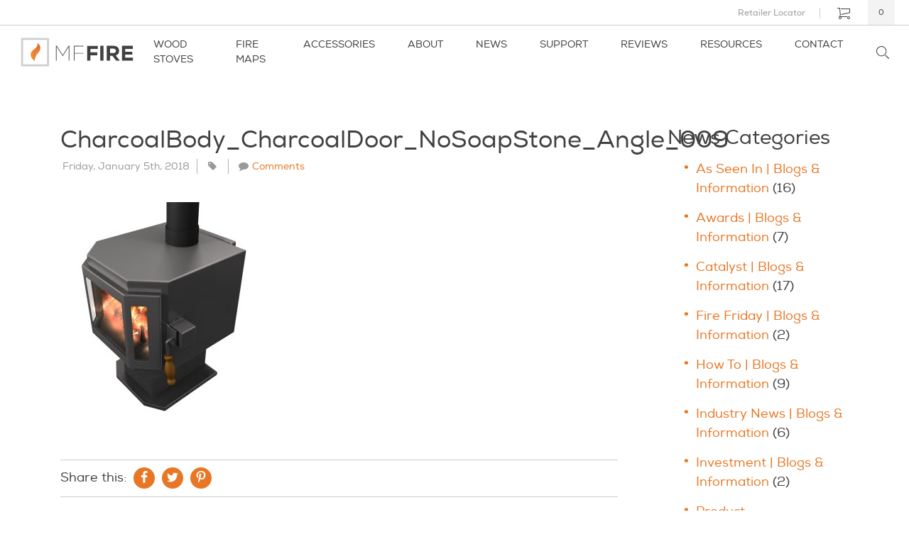

--- FILE ---
content_type: text/html; charset=UTF-8
request_url: https://mffire.com/resources/photo-gallery/charcoal/charcoalbody_charcoaldoor_nosoapstone_angle_009-2/
body_size: 18597
content:
<!DOCTYPE html>
<html lang="en-US" prefix="og: http://ogp.me/ns#">
<head>
	<meta charset="UTF-8" />
	
	<meta name="apple-mobile-web-app-capable" content="yes">
	<meta name="viewport" content="width=device-width, initial-scale=1, maximum-scale=1, user-scalable=no">
	<meta name="msvalidate.01" content="EA0BDFFECF0FF3C657E63410EF5B2A33" />
    
	<link rel="profile" href="https://gmpg.org/xfn/11" />

	<link href="https://mffire.com/app/themes/mffire/dist/css/site.min.css" rel="stylesheet">
		 
	<meta name='robots' content='index, follow, max-image-preview:large, max-snippet:-1, max-video-preview:-1' />

	<!-- This site is optimized with the Yoast SEO Premium plugin v26.3 (Yoast SEO v26.7) - https://yoast.com/wordpress/plugins/seo/ -->
	<title>CharcoalBody_CharcoalDoor_NoSoapStone_Angle_009 | MF Fire</title>
	<link rel="canonical" href="https://mffire.com/resources/photo-gallery/charcoal/charcoalbody_charcoaldoor_nosoapstone_angle_009-2/" />
	<meta property="og:locale" content="en_US" />
	<meta property="og:type" content="article" />
	<meta property="og:title" content="CharcoalBody_CharcoalDoor_NoSoapStone_Angle_009 | MF Fire" />
	<meta property="og:url" content="https://mffire.com/resources/photo-gallery/charcoal/charcoalbody_charcoaldoor_nosoapstone_angle_009-2/" />
	<meta property="og:site_name" content="MF Fire" />
	<meta property="article:publisher" content="https://www.facebook.com/MFFire" />
	<meta property="article:modified_time" content="2018-01-05T00:18:01+00:00" />
	<meta property="og:image" content="https://mffire.com/resources/photo-gallery/charcoal/charcoalbody_charcoaldoor_nosoapstone_angle_009-2" />
	<meta property="og:image:width" content="1080" />
	<meta property="og:image:height" content="1080" />
	<meta property="og:image:type" content="image/jpeg" />
	<meta name="twitter:card" content="summary_large_image" />
	<meta name="twitter:site" content="@_MFFire" />
	<script type="application/ld+json" class="yoast-schema-graph">{"@context":"https://schema.org","@graph":[{"@type":"WebPage","@id":"https://mffire.com/resources/photo-gallery/charcoal/charcoalbody_charcoaldoor_nosoapstone_angle_009-2/","url":"https://mffire.com/resources/photo-gallery/charcoal/charcoalbody_charcoaldoor_nosoapstone_angle_009-2/","name":"CharcoalBody_CharcoalDoor_NoSoapStone_Angle_009 | MF Fire","isPartOf":{"@id":"https://mffire.com/#website"},"primaryImageOfPage":{"@id":"https://mffire.com/resources/photo-gallery/charcoal/charcoalbody_charcoaldoor_nosoapstone_angle_009-2/#primaryimage"},"image":{"@id":"https://mffire.com/resources/photo-gallery/charcoal/charcoalbody_charcoaldoor_nosoapstone_angle_009-2/#primaryimage"},"thumbnailUrl":"https://mffire.com/app/uploads/2017/10/CharcoalBody_CharcoalDoor_NoSoapStone_Angle_009.jpg","datePublished":"2018-01-05T00:17:04+00:00","dateModified":"2018-01-05T00:18:01+00:00","breadcrumb":{"@id":"https://mffire.com/resources/photo-gallery/charcoal/charcoalbody_charcoaldoor_nosoapstone_angle_009-2/#breadcrumb"},"inLanguage":"en-US","potentialAction":[{"@type":"ReadAction","target":["https://mffire.com/resources/photo-gallery/charcoal/charcoalbody_charcoaldoor_nosoapstone_angle_009-2/"]}]},{"@type":"ImageObject","inLanguage":"en-US","@id":"https://mffire.com/resources/photo-gallery/charcoal/charcoalbody_charcoaldoor_nosoapstone_angle_009-2/#primaryimage","url":"https://mffire.com/app/uploads/2017/10/CharcoalBody_CharcoalDoor_NoSoapStone_Angle_009.jpg","contentUrl":"https://mffire.com/app/uploads/2017/10/CharcoalBody_CharcoalDoor_NoSoapStone_Angle_009.jpg","width":1080,"height":1080},{"@type":"BreadcrumbList","@id":"https://mffire.com/resources/photo-gallery/charcoal/charcoalbody_charcoaldoor_nosoapstone_angle_009-2/#breadcrumb","itemListElement":[{"@type":"ListItem","position":1,"name":"Home","item":"https://mffire.com/"},{"@type":"ListItem","position":2,"name":"Charcoal","item":"https://mffire.com/resources/photo-gallery/charcoal/"},{"@type":"ListItem","position":3,"name":"CharcoalBody_CharcoalDoor_NoSoapStone_Angle_009"}]},{"@type":"WebSite","@id":"https://mffire.com/#website","url":"https://mffire.com/","name":"MF Fire","description":"Improving fire technology through the application of advanced techniques and the latest research.","publisher":{"@id":"https://mffire.com/#organization"},"potentialAction":[{"@type":"SearchAction","target":{"@type":"EntryPoint","urlTemplate":"https://mffire.com/?s={search_term_string}"},"query-input":{"@type":"PropertyValueSpecification","valueRequired":true,"valueName":"search_term_string"}}],"inLanguage":"en-US"},{"@type":"Organization","@id":"https://mffire.com/#organization","name":"MF Fire","url":"https://mffire.com/","logo":{"@type":"ImageObject","inLanguage":"en-US","@id":"https://mffire.com/#/schema/logo/image/","url":"https://mffire.com/app/uploads/2015/09/logo-social.png","contentUrl":"https://mffire.com/app/uploads/2015/09/logo-social.png","width":1200,"height":650,"caption":"MF Fire"},"image":{"@id":"https://mffire.com/#/schema/logo/image/"},"sameAs":["https://www.facebook.com/MFFire","https://x.com/_MFFire"]}]}</script>
	<!-- / Yoast SEO Premium plugin. -->


<link rel='dns-prefetch' href='//www.googletagmanager.com' />
<link rel='dns-prefetch' href='//js.hs-scripts.com' />
<link rel='dns-prefetch' href='//ajax.googleapis.com' />
<link rel="alternate" type="application/rss+xml" title="MF Fire &raquo; CharcoalBody_CharcoalDoor_NoSoapStone_Angle_009 Comments Feed" href="https://mffire.com/resources/photo-gallery/charcoal/charcoalbody_charcoaldoor_nosoapstone_angle_009-2/feed/" />
<link rel="alternate" title="oEmbed (JSON)" type="application/json+oembed" href="https://mffire.com/wp-json/oembed/1.0/embed?url=https%3A%2F%2Fmffire.com%2Fresources%2Fphoto-gallery%2Fcharcoal%2Fcharcoalbody_charcoaldoor_nosoapstone_angle_009-2%2F" />
<link rel="alternate" title="oEmbed (XML)" type="text/xml+oembed" href="https://mffire.com/wp-json/oembed/1.0/embed?url=https%3A%2F%2Fmffire.com%2Fresources%2Fphoto-gallery%2Fcharcoal%2Fcharcoalbody_charcoaldoor_nosoapstone_angle_009-2%2F&#038;format=xml" />
<style id='wp-img-auto-sizes-contain-inline-css' type='text/css'>
img:is([sizes=auto i],[sizes^="auto," i]){contain-intrinsic-size:3000px 1500px}
/*# sourceURL=wp-img-auto-sizes-contain-inline-css */
</style>
<style id='wp-emoji-styles-inline-css' type='text/css'>

	img.wp-smiley, img.emoji {
		display: inline !important;
		border: none !important;
		box-shadow: none !important;
		height: 1em !important;
		width: 1em !important;
		margin: 0 0.07em !important;
		vertical-align: -0.1em !important;
		background: none !important;
		padding: 0 !important;
	}
/*# sourceURL=wp-emoji-styles-inline-css */
</style>
<style id='wp-block-library-inline-css' type='text/css'>
:root{--wp-block-synced-color:#7a00df;--wp-block-synced-color--rgb:122,0,223;--wp-bound-block-color:var(--wp-block-synced-color);--wp-editor-canvas-background:#ddd;--wp-admin-theme-color:#007cba;--wp-admin-theme-color--rgb:0,124,186;--wp-admin-theme-color-darker-10:#006ba1;--wp-admin-theme-color-darker-10--rgb:0,107,160.5;--wp-admin-theme-color-darker-20:#005a87;--wp-admin-theme-color-darker-20--rgb:0,90,135;--wp-admin-border-width-focus:2px}@media (min-resolution:192dpi){:root{--wp-admin-border-width-focus:1.5px}}.wp-element-button{cursor:pointer}:root .has-very-light-gray-background-color{background-color:#eee}:root .has-very-dark-gray-background-color{background-color:#313131}:root .has-very-light-gray-color{color:#eee}:root .has-very-dark-gray-color{color:#313131}:root .has-vivid-green-cyan-to-vivid-cyan-blue-gradient-background{background:linear-gradient(135deg,#00d084,#0693e3)}:root .has-purple-crush-gradient-background{background:linear-gradient(135deg,#34e2e4,#4721fb 50%,#ab1dfe)}:root .has-hazy-dawn-gradient-background{background:linear-gradient(135deg,#faaca8,#dad0ec)}:root .has-subdued-olive-gradient-background{background:linear-gradient(135deg,#fafae1,#67a671)}:root .has-atomic-cream-gradient-background{background:linear-gradient(135deg,#fdd79a,#004a59)}:root .has-nightshade-gradient-background{background:linear-gradient(135deg,#330968,#31cdcf)}:root .has-midnight-gradient-background{background:linear-gradient(135deg,#020381,#2874fc)}:root{--wp--preset--font-size--normal:16px;--wp--preset--font-size--huge:42px}.has-regular-font-size{font-size:1em}.has-larger-font-size{font-size:2.625em}.has-normal-font-size{font-size:var(--wp--preset--font-size--normal)}.has-huge-font-size{font-size:var(--wp--preset--font-size--huge)}.has-text-align-center{text-align:center}.has-text-align-left{text-align:left}.has-text-align-right{text-align:right}.has-fit-text{white-space:nowrap!important}#end-resizable-editor-section{display:none}.aligncenter{clear:both}.items-justified-left{justify-content:flex-start}.items-justified-center{justify-content:center}.items-justified-right{justify-content:flex-end}.items-justified-space-between{justify-content:space-between}.screen-reader-text{border:0;clip-path:inset(50%);height:1px;margin:-1px;overflow:hidden;padding:0;position:absolute;width:1px;word-wrap:normal!important}.screen-reader-text:focus{background-color:#ddd;clip-path:none;color:#444;display:block;font-size:1em;height:auto;left:5px;line-height:normal;padding:15px 23px 14px;text-decoration:none;top:5px;width:auto;z-index:100000}html :where(.has-border-color){border-style:solid}html :where([style*=border-top-color]){border-top-style:solid}html :where([style*=border-right-color]){border-right-style:solid}html :where([style*=border-bottom-color]){border-bottom-style:solid}html :where([style*=border-left-color]){border-left-style:solid}html :where([style*=border-width]){border-style:solid}html :where([style*=border-top-width]){border-top-style:solid}html :where([style*=border-right-width]){border-right-style:solid}html :where([style*=border-bottom-width]){border-bottom-style:solid}html :where([style*=border-left-width]){border-left-style:solid}html :where(img[class*=wp-image-]){height:auto;max-width:100%}:where(figure){margin:0 0 1em}html :where(.is-position-sticky){--wp-admin--admin-bar--position-offset:var(--wp-admin--admin-bar--height,0px)}@media screen and (max-width:600px){html :where(.is-position-sticky){--wp-admin--admin-bar--position-offset:0px}}
/*wp_block_styles_on_demand_placeholder:696fbbd8ad0b7*/
/*# sourceURL=wp-block-library-inline-css */
</style>
<style id='classic-theme-styles-inline-css' type='text/css'>
/*! This file is auto-generated */
.wp-block-button__link{color:#fff;background-color:#32373c;border-radius:9999px;box-shadow:none;text-decoration:none;padding:calc(.667em + 2px) calc(1.333em + 2px);font-size:1.125em}.wp-block-file__button{background:#32373c;color:#fff;text-decoration:none}
/*# sourceURL=/wp-includes/css/classic-themes.min.css */
</style>
<link rel='stylesheet' id='ub-extension-style-css-css' href='https://mffire.com/app/plugins/ultimate-blocks/src/extensions/style.css?ver=6.9' type='text/css' media='all' />
<style id='woocommerce-inline-inline-css' type='text/css'>
.woocommerce form .form-row .required { visibility: visible; }
/*# sourceURL=woocommerce-inline-inline-css */
</style>
<link rel='stylesheet' id='woo-variation-swatches-css' href='https://mffire.com/app/plugins/woo-variation-swatches/assets/css/frontend.min.css?ver=1768611365' type='text/css' media='all' />
<style id='woo-variation-swatches-inline-css' type='text/css'>
:root {
--wvs-tick:url("data:image/svg+xml;utf8,%3Csvg filter='drop-shadow(0px 0px 2px rgb(0 0 0 / .8))' xmlns='http://www.w3.org/2000/svg'  viewBox='0 0 30 30'%3E%3Cpath fill='none' stroke='%23ffffff' stroke-linecap='round' stroke-linejoin='round' stroke-width='4' d='M4 16L11 23 27 7'/%3E%3C/svg%3E");

--wvs-cross:url("data:image/svg+xml;utf8,%3Csvg filter='drop-shadow(0px 0px 5px rgb(255 255 255 / .6))' xmlns='http://www.w3.org/2000/svg' width='72px' height='72px' viewBox='0 0 24 24'%3E%3Cpath fill='none' stroke='%23ff0000' stroke-linecap='round' stroke-width='0.6' d='M5 5L19 19M19 5L5 19'/%3E%3C/svg%3E");
--wvs-position:flex-start;
--wvs-single-product-large-item-width:40px;
--wvs-single-product-large-item-height:40px;
--wvs-single-product-large-item-font-size:16px;
--wvs-single-product-item-width:45px;
--wvs-single-product-item-height:45px;
--wvs-single-product-item-font-size:16px;
--wvs-archive-product-item-width:45px;
--wvs-archive-product-item-height:45px;
--wvs-archive-product-item-font-size:16px;
--wvs-tooltip-background-color:#333333;
--wvs-tooltip-text-color:#FFFFFF;
--wvs-item-box-shadow:0 0 0 1px #a8a8a8;
--wvs-item-background-color:#FFFFFF;
--wvs-item-text-color:#000000;
--wvs-hover-item-box-shadow:0 0 0 3px #414142;
--wvs-hover-item-background-color:#414142;
--wvs-hover-item-text-color:#ffffff;
--wvs-selected-item-box-shadow:0 0 0 2px #414142;
--wvs-selected-item-background-color:#414142;
--wvs-selected-item-text-color:#ffffff}
/*# sourceURL=woo-variation-swatches-inline-css */
</style>
<link rel='stylesheet' id='brands-styles-css' href='https://mffire.com/app/plugins/woocommerce/assets/css/brands.css?ver=10.2.1' type='text/css' media='all' />
<link rel='stylesheet' id='style-css' href='https://mffire.com/app/themes/mffire/dist/css/site.min.css?ver=6.9' type='text/css' media='all' />
<script type="text/template" id="tmpl-variation-template">
	<div class="woocommerce-variation-description">{{{ data.variation.variation_description }}}</div>
	<div class="woocommerce-variation-price">{{{ data.variation.price_html }}}</div>
	<div class="woocommerce-variation-availability">{{{ data.variation.availability_html }}}</div>
</script>
<script type="text/template" id="tmpl-unavailable-variation-template">
	<p role="alert">Sorry, this product is unavailable. Please choose a different combination.</p>
</script>
<script type="text/javascript" id="woocommerce-google-analytics-integration-gtag-js-after">
/* <![CDATA[ */
/* Google Analytics for WooCommerce (gtag.js) */
					window.dataLayer = window.dataLayer || [];
					function gtag(){dataLayer.push(arguments);}
					// Set up default consent state.
					for ( const mode of [{"analytics_storage":"denied","ad_storage":"denied","ad_user_data":"denied","ad_personalization":"denied","region":["AT","BE","BG","HR","CY","CZ","DK","EE","FI","FR","DE","GR","HU","IS","IE","IT","LV","LI","LT","LU","MT","NL","NO","PL","PT","RO","SK","SI","ES","SE","GB","CH"]}] || [] ) {
						gtag( "consent", "default", { "wait_for_update": 500, ...mode } );
					}
					gtag("js", new Date());
					gtag("set", "developer_id.dOGY3NW", true);
					gtag("config", "G-WYNNGK1M9J", {"track_404":true,"allow_google_signals":false,"logged_in":false,"linker":{"domains":[],"allow_incoming":false},"custom_map":{"dimension1":"logged_in"}});
//# sourceURL=woocommerce-google-analytics-integration-gtag-js-after
/* ]]> */
</script>
<script type="text/javascript" src="https://ajax.googleapis.com/ajax/libs/jquery/3.1.1/jquery.min.js" id="jquery-js"></script>
<script type="text/javascript" id="en_wwe_ltl_frontend_checkout_script-js-extra">
/* <![CDATA[ */
var frontend_script = {"pluginsUrl":"https://mffire.com/app/plugins"};
//# sourceURL=en_wwe_ltl_frontend_checkout_script-js-extra
/* ]]> */
</script>
<script type="text/javascript" src="https://mffire.com/app/plugins/ltl-freight-quotes-worldwide-express-edition/front/js/en-wwe-checkout.js?ver=1.0.0" id="en_wwe_ltl_frontend_checkout_script-js"></script>
<script type="text/javascript" id="wpgmza_data-js-extra">
/* <![CDATA[ */
var wpgmza_google_api_status = {"message":"Enqueued","code":"ENQUEUED"};
//# sourceURL=wpgmza_data-js-extra
/* ]]> */
</script>
<script type="text/javascript" src="https://mffire.com/app/plugins/wp-google-maps/wpgmza_data.js?ver=6.9" id="wpgmza_data-js"></script>

<!-- Google tag (gtag.js) snippet added by Site Kit -->
<!-- Google Analytics snippet added by Site Kit -->
<script type="text/javascript" src="https://www.googletagmanager.com/gtag/js?id=GT-NF7F5M5" id="google_gtagjs-js" async></script>
<script type="text/javascript" id="google_gtagjs-js-after">
/* <![CDATA[ */
window.dataLayer = window.dataLayer || [];function gtag(){dataLayer.push(arguments);}
gtag("set","linker",{"domains":["mffire.com"]});
gtag("js", new Date());
gtag("set", "developer_id.dZTNiMT", true);
gtag("config", "GT-NF7F5M5");
//# sourceURL=google_gtagjs-js-after
/* ]]> */
</script>
<link rel="https://api.w.org/" href="https://mffire.com/wp-json/" /><link rel="alternate" title="JSON" type="application/json" href="https://mffire.com/wp-json/wp/v2/media/3753" /><link rel="EditURI" type="application/rsd+xml" title="RSD" href="https://mffire.com/wp/xmlrpc.php?rsd" />
<meta name="generator" content="WordPress 6.9" />
<meta name="generator" content="WooCommerce 10.2.1" />
<link rel='shortlink' href='https://mffire.com/?p=3753' />
<meta name="generator" content="Site Kit by Google 1.162.1" />			<!-- DO NOT COPY THIS SNIPPET! Start of Page Analytics Tracking for HubSpot WordPress plugin v11.3.33-->
			<script class="hsq-set-content-id" data-content-id="blog-post">
				var _hsq = _hsq || [];
				_hsq.push(["setContentType", "blog-post"]);
			</script>
			<!-- DO NOT COPY THIS SNIPPET! End of Page Analytics Tracking for HubSpot WordPress plugin -->
			 <style>
 .search-highlight { background-color:#FF0; font-weight:bold; }
 </style>
 	<noscript><style>.woocommerce-product-gallery{ opacity: 1 !important; }</style></noscript>
	
<!-- Google Tag Manager snippet added by Site Kit -->
<script type="text/javascript">
/* <![CDATA[ */

			( function( w, d, s, l, i ) {
				w[l] = w[l] || [];
				w[l].push( {'gtm.start': new Date().getTime(), event: 'gtm.js'} );
				var f = d.getElementsByTagName( s )[0],
					j = d.createElement( s ), dl = l != 'dataLayer' ? '&l=' + l : '';
				j.async = true;
				j.src = 'https://www.googletagmanager.com/gtm.js?id=' + i + dl;
				f.parentNode.insertBefore( j, f );
			} )( window, document, 'script', 'dataLayer', 'GTM-M9F7KKC' );
			
/* ]]> */
</script>

<!-- End Google Tag Manager snippet added by Site Kit -->
	
	<link rel="apple-touch-icon" sizes="180x180" href="https://mffire.com/app/themes/mffire/dist/favicons/apple-touch-icon.png">
	<link rel="icon" type="image/png" sizes="32x32" href="https://mffire.com/app/themes/mffire/dist/favicons/favicon-32x32.png">
	<link rel="icon" type="image/png" sizes="16x16" href="https://mffire.com/app/themes/mffire/dist/favicons/favicon-16x16.png">
	<link rel="manifest" href="https://mffire.com/app/themes/mffire/dist/favicons/manifest.json">
	<link rel="mask-icon" href="https://mffire.com/app/themes/mffire/dist/favicons/safari-pinned-tab.svg" color="#e87624">
	<meta name="theme-color" content="#ffffff">

	<script>
	!function(f,b,e,v,n,t,s){if(f.fbq)return;n=f.fbq=function(){n.callMethod?
	n.callMethod.apply(n,arguments):n.queue.push(arguments)};if(!f._fbq)f._fbq=n;
	n.push=n;n.loaded=!0;n.version='2.0';n.queue=[];t=b.createElement(e);t.async=!0;
	t.src=v;s=b.getElementsByTagName(e)[0];s.parentNode.insertBefore(t,s)}(window,
	document,'script','https://connect.facebook.net/en_US/fbevents.js');
	fbq('init', '2017737048454705');
	fbq('track', 'PageView');
	</script>
	<noscript><img height="1" width="1" style="display:none"
	src="https://www.facebook.com/tr?id=2017737048454705&ev=PageView&noscript=1"
	/></noscript>
	
	<!-- Global site tag (gtag.js) - Google Ads: 860615662 -->
	<script async src="https://www.googletagmanager.com/gtag/js?id=AW-860615662"></script>
	<script>
	  window.dataLayer = window.dataLayer || [];
	  function gtag(){dataLayer.push(arguments);}
	  gtag('js', new Date());
	
	  gtag('config', 'AW-860615662');
	</script>
	
	<script>(function(w,d,s,l,i){w[l]=w[l]||[];w[l].push({'gtm.start':
	new Date().getTime(),event:'gtm.js'});var f=d.getElementsByTagName(s)[0],
	j=d.createElement(s),dl=l!='dataLayer'?'&l='+l:'';j.async=true;j.src=
	'https://www.googletagmanager.com/gtm.js?id='+i+dl;f.parentNode.insertBefore(j,f);
	})(window,document,'script','dataLayer','GTM-M9F7KKC');</script>

</head>
<body class="attachment wp-singular attachment-template-default single single-attachment postid-3753 attachmentid-3753 attachment-jpeg wp-theme-mffire theme-mffire woocommerce-no-js woo-variation-swatches wvs-behavior-blur wvs-theme-mffire wvs-show-label wvs-tooltip">
	
	<noscript><iframe src="https://www.googletagmanager.com/ns.html?id=GTM-W7RXTFH"
height="0" width="0" style="display:none;visibility:hidden"></iframe></noscript>

	<header id="header">
		<nav id="subnav" class="d-flex align-items-center">
			<ul id="menu-top-menu" class="navbar-nav ml-auto"><li id="menu-item-6376" class="nav-item menu-item menu-item-type-post_type menu-item-object-page menu-item-6376"><a title="Retailer Locator" data-id="retailerlocator" href="https://mffire.com/retailer-locator/" class="retailerlocator nav-link">Retailer Locator</a></li>
</ul>			<div class="ml-1" id="cart-toggle">
				<a class="view-cart cart-contents" href="/cart">
				   <img src="https://mffire.com/app/themes/mffire/dist/img/icon-cart.svg" class="img-fluid" alt="MF Fire Shopping Cart">
				   <span>0</span>
				</a>
			</div>
		</nav>
		<div class="pl-md-4 pr-md-4 py-2">
			<nav class="navbar navbar-expand-lg justify-content-start">
				<div id="brand">
					<a href="https://mffire.com">
						<img src="https://mffire.com/app/themes/mffire/dist/img/logo.svg" class="logo img-fluid" onerror="this.onerror=null; this.src='https://mffire.com/app/themes/mffire/resources/img/logo.png'" alt="MF Fire">
					</a>
				</div>
				
				<div class="collapse navbar-collapse" id="nav">
				<ul id="menu-main-navigation" class="navbar-nav"><li id="menu-item-9829" class="nav-item products-toggle menu-item menu-item-type-custom menu-item-object-custom menu-item-9829"><a title="Wood Stoves" data-id="woodstoves" href="/product-category/wood-stove/" class="woodstoves nav-link">Wood Stoves</a></li>
<li id="menu-item-9830" class="nav-item menu-item menu-item-type-post_type menu-item-object-page menu-item-9830"><a title="Fire MAPS" data-id="firemaps" href="https://mffire.com/fire-maps-smart-fire-assistant/" class="firemaps nav-link">Fire MAPS</a></li>
<li id="menu-item-9831" class="nav-item menu-item menu-item-type-custom menu-item-object-custom menu-item-9831"><a title="Accessories" data-id="accessories" href="https://mffire.com/product-category/wood-stove-accessories/" class="accessories nav-link">Accessories</a></li>
<li id="menu-item-19" class="nav-item menu-item menu-item-type-post_type menu-item-object-page menu-item-19"><a title="About" data-id="about" href="https://mffire.com/about/" class="about nav-link">About</a></li>
<li id="menu-item-30" class="nav-item menu-item menu-item-type-post_type menu-item-object-page menu-item-30"><a title="News" data-id="news" href="https://mffire.com/news/" class="news nav-link">News</a></li>
<li id="menu-item-8343" class="nav-item menu-item menu-item-type-post_type menu-item-object-page menu-item-8343"><a title="Support" data-id="support" href="https://mffire.com/product-support/" class="support nav-link">Support</a></li>
<li id="menu-item-752" class="nav-item menu-item menu-item-type-post_type menu-item-object-page menu-item-752"><a title="Reviews" data-id="reviews" href="https://mffire.com/reviews/" class="reviews nav-link">Reviews</a></li>
<li id="menu-item-3033" class="nav-item resources-toggle menu-item menu-item-type-post_type menu-item-object-page menu-item-3033"><a title="Resources" data-id="resources" href="https://mffire.com/resources/" class="resources nav-link">Resources</a></li>
<li id="menu-item-22" class="nav-item menu-item menu-item-type-post_type menu-item-object-page menu-item-22"><a title="Contact" data-id="contact" href="https://mffire.com/contact/" class="contact nav-link">Contact</a></li>
</ul>					<div id="product-nav">
						<div class="row align-items-center">
														<div class="col">
								<a class="border" href="https://mffire.com/product/nova-wood-burning-stove/" data-title="Build &amp; Price - Freestanding">
									<img data-src="https://mffire.com/app/uploads/2023/05/mffire-nova-freestanding-product-lineup-jpg.webp" alt="" class="lazy img-fluid">
									<p>Freestanding</p>
								</a>
							</div>
														<div class="col">
								<a class="border" href="https://mffire.com/product/nova-tower-wood-burning-stove/" data-title="Build &amp; Price - Tower">
									<img data-src="https://mffire.com/app/uploads/2023/05/mffire-nova-tower-product-lineup-jpg.webp" alt="" class="lazy img-fluid">
									<p>Tower</p>
								</a>
							</div>
														<div class="col">
								<a class="border" href="https://mffire.com/product/nova-wood-burning-stove-insert/" data-title="Build &amp; Price - Insert">
									<img data-src="https://mffire.com/app/uploads/2023/05/mffire-nova-insert-product-lineup-jpg.webp" alt="" class="lazy img-fluid">
									<p>Insert</p>
								</a>
							</div>
														<div class="col">
								<a class="border" href="/product/nova-bench-wood-burning-stove/" data-title="Build &amp; Price - Bench">
									<img data-src="https://mffire.com/app/uploads/2023/05/mffire-nova-bench-product-lineup-jpg.webp" alt="" class="lazy img-fluid">
									<p>Bench</p>
								</a>
							</div>
														<div class="col">
								<a class="border" href="https://mffire.com/product/delta-fire-pit/" data-title="Build &amp; Price - Delta">
									<img data-src="https://mffire.com/app/uploads/2023/05/mffire-delta-firepit-product-lineup-jpg.webp" alt="" class="lazy img-fluid">
									<p>Delta</p>
								</a>
							</div>
													</div>
						<div class="row">
							<a href="https://mffire.com/products/" class="view-all btn" data-title="View all">Shop All Products <i class="icon-arrow-right"></i></a>
						</div>
					</div>
					<div id="resource-nav">
						<div class="row">
																					<div class="col-6 col-md-4 text-center">
								<img data-src="https://mffire.com/app/uploads/2020/08/nova-wood-stove-series.jpg" alt="Nova Wood Burning Stove and Insert" class="lazy img-fluid">
								<a class="btn btn-grey btn-small" href="/nova-series/" data-title="Nova Overview">Nova<sup>TM</sup></a>
							</div>
														<div class="col-12 col-md-8 links">
																								<a href="/resources/documents" class="" data-title="Documents"><i class="icon-file"></i> Documents</a>
								<a href="/frequently-asked-questions" data-title="FAQ"><i class="icon-question"></i> FAQ</a>
								<a href="/retailer-locator" data-title="Retail Locator"><i class="icon-search"></i> Retailer Locator</a>
								<a href="#" id="shipping-calculator" data-title="Estimate Shipping"><i class="icon-truck"></i> Estimate shipping</a>
							</div>
						</div>
						<div class="row">
							<a href="/resources/documents/" class="view-all btn" data-title="View all">View all <i class="icon-arrow-right"></i></a>
						</div>
					</div>
				</div>
				<div class="ml-4 mr-1" id="search-toggle">
					<a class="" href="/search">
					   <img src="https://mffire.com/app/themes/mffire/dist/img/icon-search.svg" class="icon-search img-fluid" alt="Search MF Fire">
					</a>
				</div>
				
				<button class="navbar-toggler navbar-toggler-right main-toggle d-lg-none" type="button" data-toggle="collapse" data-target="#nav" aria-controls="nav" aria-expanded="false" aria-label="Toggle navigation">
					<span class="lines"></span>
				</button>
			</nav>
		</div>
	</header>
	    
    

<section id="blog">
	<div class="container">
		<div class="row">
									<div class="col-md-12 col-lg-9">
				<div class="post">
					<h1 id="post-title">CharcoalBody_CharcoalDoor_NoSoapStone_Angle_009</h1>
					<div class="meta">
						<span><i class="icon-calendar"></i> Friday, January 5th, 2018</span>
						<span><i class="icon-tag"></i></span>
						<span><i class="icon-comment"></i><a href="https://mffire.com/resources/photo-gallery/charcoal/charcoalbody_charcoaldoor_nosoapstone_angle_009-2/#disqus_thread">Comments</a></span>
					</div>
					<div class="entry">   
												<p class="attachment"><a href='https://mffire.com/app/uploads/2017/10/CharcoalBody_CharcoalDoor_NoSoapStone_Angle_009.jpg'><img fetchpriority="high" decoding="async" width="300" height="300" src="https://mffire.com/app/uploads/2017/10/CharcoalBody_CharcoalDoor_NoSoapStone_Angle_009-300x300.jpg" class="attachment-medium size-medium wvs-archive-product-image" alt="" srcset="https://mffire.com/app/uploads/2017/10/CharcoalBody_CharcoalDoor_NoSoapStone_Angle_009-300x300.jpg 300w, https://mffire.com/app/uploads/2017/10/CharcoalBody_CharcoalDoor_NoSoapStone_Angle_009-200x200.jpg 200w, https://mffire.com/app/uploads/2017/10/CharcoalBody_CharcoalDoor_NoSoapStone_Angle_009-600x600.jpg 600w, https://mffire.com/app/uploads/2017/10/CharcoalBody_CharcoalDoor_NoSoapStone_Angle_009-150x150.jpg 150w, https://mffire.com/app/uploads/2017/10/CharcoalBody_CharcoalDoor_NoSoapStone_Angle_009-768x768.jpg 768w, https://mffire.com/app/uploads/2017/10/CharcoalBody_CharcoalDoor_NoSoapStone_Angle_009-1024x1024.jpg 1024w, https://mffire.com/app/uploads/2017/10/CharcoalBody_CharcoalDoor_NoSoapStone_Angle_009-628x628.jpg 628w, https://mffire.com/app/uploads/2017/10/CharcoalBody_CharcoalDoor_NoSoapStone_Angle_009-180x180.jpg 180w, https://mffire.com/app/uploads/2017/10/CharcoalBody_CharcoalDoor_NoSoapStone_Angle_009.jpg 1080w" sizes="(max-width: 300px) 100vw, 300px" /></a></p>
						<div class="row">
							<div class="col-1">
								<div class="fb-share-button" data-href="https://mffire.com/resources/photo-gallery/charcoal/charcoalbody_charcoaldoor_nosoapstone_angle_009-2/" data-layout="box_count" data-size="small" data-mobile-iframe="true"><a class="fb-xfbml-parse-ignore" target="_blank" href="https://www.facebook.com/sharer/sharer.php?u=https://mffire.com/resources/photo-gallery/charcoal/charcoalbody_charcoaldoor_nosoapstone_angle_009-2/">Share</a></div>
							</div>
							<div class="col-2">
								<div class="fb-like" data-href="https://www.facebook.com/MFFire" data-layout="box_count" data-action="like" data-size="small" data-show-faces="true" data-share="false"></div>
							</div>
						</div>
						
					</div>
						<div id="share-links">
							<span>Share this:</span>
							<a href="#" class="facebook" id="fb_share"><i class="icon-facebook"></i></a>
							<a href="https://twitter.com/intent/tweet?text=MF Fire&url=https://mffire.com/resources/photo-gallery/charcoal/charcoalbody_charcoaldoor_nosoapstone_angle_009-2/" class="twitter"><i class="icon-twitter"></i></a>
							<a href="https://www.pinterest.com/pin/create/button/?url=https://mffire.com/resources/photo-gallery/charcoal/charcoalbody_charcoaldoor_nosoapstone_angle_009-2/&description=CharcoalBody_CharcoalDoor_NoSoapStone_Angle_009" data-pin-custom="true" class="pinterest"><i class="icon-pinterest"></i></a>
						</div>
								
						<div id="disqus_thread"></div> 
						<script> 
							var disqus_config = function () { 
								this.page.url = 'https://mffire.com/resources/photo-gallery/charcoal/charcoalbody_charcoaldoor_nosoapstone_angle_009-2/'; // Replace PAGE_URL with your page's canonical URL variable 
								this.page.identifier = '3753 https://mffire.com/resources/photo-gallery/charcoal/charcoalbody_charcoaldoor_nosoapstone_angle_009-2/'; // Replace PAGE_IDENTIFIER with your page's unique identifier variable 
							};
							(function() { // DON'T EDIT BELOW THIS LINE 
								var d = document, s = d.createElement('script'); 
								s.src = '//mffireinc.disqus.com/embed.js'; 
								s.setAttribute('data-timestamp', +new Date()); (d.head || d.body).appendChild(s); 
							})(); 
						</script> 
						<noscript>Please enable JavaScript to view the <a href="https://disqus.com/?ref_noscript" rel="nofollow">comments powered by Disqus.</a></noscript>
								</div>
			</div>
			
			<div class="col-md-12 col-lg-3 post-list">
				<div id="sidebar">
	<h3>News Categories</h3>
	<ul>
	<li><a href="https://mffire.com/category/as-seen-in/" alt="View all posts in As Seen In | Blogs &amp; Information">As Seen In | Blogs &amp; Information</a> (16)</li> <li><a href="https://mffire.com/category/awards/" alt="View all posts in Awards | Blogs &amp; Information">Awards | Blogs &amp; Information</a> (7)</li> <li><a href="https://mffire.com/category/catalyst/" alt="View all posts in Catalyst | Blogs &amp; Information">Catalyst | Blogs &amp; Information</a> (17)</li> <li><a href="https://mffire.com/category/fire-friday/" alt="View all posts in Fire Friday | Blogs &amp; Information">Fire Friday | Blogs &amp; Information</a> (2)</li> <li><a href="https://mffire.com/category/how-to/" alt="View all posts in How To | Blogs &amp; Information">How To | Blogs &amp; Information</a> (9)</li> <li><a href="https://mffire.com/category/industry-news/" alt="View all posts in Industry News | Blogs &amp; Information">Industry News | Blogs &amp; Information</a> (6)</li> <li><a href="https://mffire.com/category/investment/" alt="View all posts in Investment | Blogs &amp; Information">Investment | Blogs &amp; Information</a> (2)</li> <li><a href="https://mffire.com/category/product-announcements/" alt="View all posts in Product Announcements | Blogs &amp; Information">Product Announcements | Blogs &amp; Information</a> (1)</li> <li><a href="https://mffire.com/category/safety/" alt="View all posts in Safety | Blogs &amp; Information">Safety | Blogs &amp; Information</a> (3)</li> <li><a href="https://mffire.com/category/testing/" alt="View all posts in Testing | Blogs &amp; Information">Testing | Blogs &amp; Information</a> (2)</li> <li><a href="https://mffire.com/category/wood-stove-101/" alt="View all posts in Wood Stove 101">Wood Stove 101</a> (9)</li> 	
	</ul>
		<hr>
	<h3>Popular Articles</h3>
				<div class="post-item">
								<div class="featured-image">
										<a href="https://mffire.com/wood-stove-101-how-to-build-a-fire-that-lasts-all-night/">
						<img src="https://mffire.com/app/uploads/2018/01/shutterstock_644446420_Comped_FINAL_5K-2-300x79.jpg" alt="all night fire" class="img-fluid">
						<span>Wood Stove 101: How To Keep a Wood Stove Burning All Night</span>
					</a>
				</div>
							</div>
					<div class="post-item">
								<div class="featured-image">
										<a href="https://mffire.com/woodstove-101-8-tips-stop-smoke-coming-wood-stove-door/">
						<img src="https://mffire.com/app/uploads/2017/12/Stovebanner-1-300x144.jpg" alt="" class="img-fluid">
						<span>Woodstove 101: 8 Tips to Stop Smoke Coming Out of My Woodstove Door</span>
					</a>
				</div>
							</div>
		</div>
			</div>
		</div>
	</div>
</section>


<div id="fb-root"></div>
<script>(function(d, s, id) {
  var js, fjs = d.getElementsByTagName(s)[0];
  if (d.getElementById(id)) return;
  js = d.createElement(s); js.id = id;
  js.src = "//connect.facebook.net/en_US/sdk.js#xfbml=1&version=v2.9&appId=387401131596794";
  fjs.parentNode.insertBefore(js, fjs);
}(document, 'script', 'facebook-jssdk'));</script>
<footer class="px-2 px-md-4">
	<div class="wrap p-4 pb-5 w-100">	
		<div class="row m-0 align-items-end"> 
			<div class="col-12 col-md-4">
				<img data-src="https://mffire.com/app/themes/mffire/dist/img/logo-white.svg" class="lazy img-fluid footer-logo" />
			</div>
		</div>
		<div class="row m-0 align-items-end"> 
			<div class="col-12 col-md-4 order-3 order-md-1">
				<p id="copyright">&copy; 2026 MF Fire, Inc. All rights reserved.</p>
			</div>
			<div class="col-12 col-md-4 order-1 order-md-2">
				<ul id="menu-footer-navigation" class="nav navbar-nav"><li id="menu-item-3200" class="nav-item menu-item menu-item-type-custom menu-item-object-custom menu-item-3200"><a title="1-855-MFFire1" data-id="1-855-mffire1" href="tel:1-855-MFFire1" class="1-855-mffire1 nav-link">1-855-MFFire1</a></li>
<li id="menu-item-36" class="nav-item menu-item menu-item-type-post_type menu-item-object-page menu-item-36"><a title="MF Fire Customer Privacy Policy" data-id="mffirecustomerprivacypolicy" href="https://mffire.com/privacy-policy/" class="mffirecustomerprivacypolicy nav-link">MF Fire Customer Privacy Policy</a></li>
<li id="menu-item-37" class="nav-item menu-item menu-item-type-post_type menu-item-object-page menu-item-37"><a title="Contact MF Fire" data-id="contactmffire" href="https://mffire.com/contact/" class="contactmffire nav-link">Contact MF Fire</a></li>
</ul>			</div>
			<div class="col-12 col-md-4 order-2 order-md-3">
				<ul id="social">
					<li>
						<a href="https://www.facebook.com/MFFire" target="_blank">
							<svg class="icon-facebook" width="10px" height="16px" viewBox="0 0 10 16" version="1.1" xmlns="http://www.w3.org/2000/svg" xmlns:xlink="http://www.w3.org/1999/xlink">
								
								<g id="Desktop" stroke="none" stroke-width="1" fill="none" fill-rule="evenodd">
									<g id="Home" transform="translate(-1234.000000, -3919.000000)" fill="#FFFFFF" fill-rule="nonzero">
										<g id="216078_facebook_social_icon" transform="translate(1234.525000, 3919.000000)">
											<path d="M6,6 L9,6 L9,9 L6,9 L6,16 L3,16 L3,9 L0,9 L0,6 L3,6 L3,4.745 C3,3.556 3.374,2.054 4.118,1.233 C4.862,0.41 5.791,0 6.904,0 L9,0 L9,3 L6.9,3 C6.402,3 6,3.402 6,3.899 L6,6 Z" id="Path"></path>
										</g>
									</g>
								</g>
							</svg>
						</a>
					</li>
					<li>
						<a href="https://twitter.com/_MFFire" target="_blank">
							<svg class="icon-twitter" width="18px" height="15px" viewBox="0 0 18 15" version="1.1" xmlns="http://www.w3.org/2000/svg" xmlns:xlink="http://www.w3.org/1999/xlink">
								
								<g id="Desktop" stroke="none" stroke-width="1" fill="none" fill-rule="evenodd">
									<g id="Home" transform="translate(-1278.000000, -3920.000000)" fill="#FFFFFF" fill-rule="nonzero">
										<g id="216402_twitter_social_icon" transform="translate(1278.000000, 3920.000000)">
											<path d="M15.891,2.313 C16.699,1.817 17.234,1.14 17.496,0.279 C16.71,0.696 15.927,0.982 15.145,1.14 C14.442,0.384 13.552,-8.8817842e-16 12.485,-8.8817842e-16 C11.442,-8.8817842e-16 10.561,0.366 9.842,1.078 C9.127,1.795 8.766,2.666 8.766,3.683 C8.766,3.992 8.805,4.268 8.883,4.502 C5.807,4.397 3.261,3.121 1.255,0.665 C0.915,1.266 0.745,1.878 0.745,2.511 C0.745,3.812 1.294,4.843 2.39,5.6 C1.765,5.547 1.214,5.389 0.745,5.13 C0.745,6.059 1.018,6.835 1.565,7.518 C2.114,8.194 2.819,8.625 3.68,8.809 C3.368,8.889 3.039,8.927 2.701,8.927 C2.389,8.927 2.168,8.901 2.037,8.844 C2.267,9.601 2.701,10.215 3.328,10.685 C3.953,11.157 4.672,11.406 5.48,11.428 C4.148,12.473 2.625,12.99 0.902,12.99 C0.48,12.99 0.181,12.984 0,12.952 C1.697,14.054 3.586,14.601 5.676,14.601 C7.815,14.601 9.705,14.059 11.35,12.975 C12.995,11.897 14.209,10.567 14.989,9.001 C15.773,7.437 16.161,5.809 16.161,4.109 L16.161,3.641 C16.919,3.071 17.532,2.429 18.001,1.72 C17.321,2.013 16.618,2.212 15.891,2.313 Z" id="Path"></path>
										</g>
									</g>
								</g>
							</svg>
						</a>
					</li>
					<li>
						<a href="https://www.instagram.com/mf_fire/">
							<svg class="icon-instagram" width="19px" height="19px" viewBox="0 0 19 19" version="1.1" xmlns="http://www.w3.org/2000/svg" xmlns:xlink="http://www.w3.org/1999/xlink">
								
								<g id="Desktop" stroke="none" stroke-width="1" fill="none" fill-rule="evenodd">
									<g id="Home" transform="translate(-1265.000000, -3919.000000)" fill="#FFFFFF" fill-rule="nonzero">
										<g id="1161953_instagram_icon-(3)" transform="translate(1265.000000, 3919.000000)">
											<path d="M10,5 C7.265625,5 5,7.2265625 5,10 C5,12.7734375 7.2265625,15 10,15 C12.7734375,15 15,12.734375 15,10 C15,7.265625 12.734375,5 10,5 Z M10,13.203125 C8.2421875,13.203125 6.796875,11.7578125 6.796875,10 C6.796875,8.2421875 8.2421875,6.796875 10,6.796875 C11.7578125,6.796875 13.203125,8.2421875 13.203125,10 C13.203125,11.7578125 11.7578125,13.203125 10,13.203125 Z" id="Shape"></path>
											<circle id="Oval" cx="14" cy="4" r="1"></circle>
											<path d="M17.4677419,1.57056452 C16.4717742,0.536290323 15.0544355,0 13.4455645,0 L5.55443548,0 C2.22177419,0 0,2.22177419 0,5.55443548 L0,13.4072581 C0,15.0544355 0.536290323,16.4717742 1.60887097,17.5060484 C2.64314516,18.5020161 4.02217742,19 5.59274194,19 L13.4072581,19 C15.0544355,19 16.4334677,18.4637097 17.4294355,17.5060484 C18.4637097,16.5100806 19,15.0927419 19,13.4455645 L19,5.55443548 C19,3.94556452 18.4637097,2.56653226 17.4677419,1.57056452 Z M17.3145161,13.4455645 C17.3145161,14.6330645 16.8931452,15.5907258 16.203629,16.2419355 C15.5141129,16.8931452 14.5564516,17.2379032 13.4072581,17.2379032 L5.59274194,17.2379032 C4.44354839,17.2379032 3.4858871,16.8931452 2.79637097,16.2419355 C2.10685484,15.5524194 1.76209677,14.5947581 1.76209677,13.4072581 L1.76209677,5.55443548 C1.76209677,4.40524194 2.10685484,3.44758065 2.79637097,2.75806452 C3.44758065,2.10685484 4.44354839,1.76209677 5.59274194,1.76209677 L13.483871,1.76209677 C14.6330645,1.76209677 15.5907258,2.10685484 16.2802419,2.79637097 C16.9314516,3.4858871 17.3145161,4.44354839 17.3145161,5.55443548 L17.3145161,13.4455645 L17.3145161,13.4455645 Z" id="Shape"></path>
										</g>
									</g>
								</g>
							</svg>
						</a>
					</li>
					<li>
						<a href="https://www.linkedin.com/company/mf-fire-benefit-llc/">
							<svg class="icon-linkedin" width="15px" height="14px" viewBox="0 0 15 14" version="1.1" xmlns="http://www.w3.org/2000/svg" xmlns:xlink="http://www.w3.org/1999/xlink">
								
								<g id="Desktop" stroke="none" stroke-width="1" fill="none" fill-rule="evenodd">
									<g id="Home" transform="translate(-1186.000000, -3920.000000)" fill="#FFFFFF" fill-rule="nonzero">
										<g id="216394_linkedin_social_icon" transform="translate(1186.000000, 3920.000000)">
											<path d="M3.05,14 L0.05,14 L0.05,4 L3.05,4 L3.05,14 Z M14.05,14 L11.05,14 L11.05,8.658 C11.05,7.266 10.554,6.573 9.571,6.573 C8.792,6.573 8.298,6.961 8.05,7.738 C8.05,9 8.05,14 8.05,14 L5.05,14 C5.05,14 5.09,5 5.05,4 L7.418,4 L7.601,6 L7.663,6 C8.278,5 9.261,4.322 10.609,4.322 C11.634,4.322 12.463,4.607 13.096,5.323 C13.733,6.04 14.05,7.002 14.05,8.353 L14.05,14 Z" id="Shape"></path>
											<ellipse id="Oval" cx="1.55" cy="1.5" rx="1.55" ry="1.5"></ellipse>
										</g>
									</g>
								</g>
							</svg>
						</a>
					</li>
					<li><a href="https://foryoudesign.com/?utm_source=website&utm_medium=referral&utm_campaign=mffire.com" target="_blank">
							<img src="https://mffire.com/app/themes/mffire/dist/img/logo-fyd.svg" onerror="this.src='https://mffire.com/app/themes/mffire/resources/img/logo-fyd.png'" alt="Website by: ForYouDesign">
						</a></li>
				</ul>
			</div>
		</div>
	</div>
</footer>
<div class="modal fade" id="shippingModal" tabindex="-1" role="dialog" aria-labelledby="myModalLabel" aria-hidden="true">
	<div class="modal-dialog" role="document">
		<div class="modal-content">
			<div class="modal-header">
				<h5 class="modal-title" id="exampleModalLabel">Shipping</h5>
				<button type="button" class="close" data-dismiss="modal" aria-label="Close">
					<span aria-hidden="true">&times;</span>
				</button>
			</div>
            <div class="modal-body">
                <form id="shipping_calc_form">
					
	                <div id="loader">
						<div id="loader-text">
							Calculating... One Moment.
						</div>
						<div id="loader-icon">
							<i class="icon-spin" aria-hidden="true"></i>
						</div>
					</div>
	                <div id="form-response"></div>

                                        <div class="form-group">
                        <select name="product_id" id="product_id" class="form-control">
                            <option value="">Select a stove</option>
                            <option value="4123">Nova Wood Burning Stove</option>
                            <option value="4123">Nova 2 Wood Burning Stove</option>
							<option value="6136">Nova Bench Stove</option>
							<option value="6136">Nova 2 Bench Stove</option>
                            <option value="4615">Nova Tower Stove</option>
							<option value="4615">Nova 2 Tower Stove</option>
                            <option value="5189">Nova Wood Burning Stove Insert</option>
                            <option value="5189">Nova 2 Wood Burning Stove Insert</option>
                        </select>
                        <div id="product_id_error" class="text-danger form-control-feedback" style="display: none;">A stove is required</div>
                    </div>
                    	                
                    <div class="form-group">
	                    <select name="calc_shipping_country" id="calc_shipping_country" class="country_to_state form-control"
                            rel="calc_shipping_state">
	                        <option value="">Select a country…</option>
	                        <option value="CA">Canada</option>
	                        <option value="US" selected="selected">United States (US)</option>
	                    </select>
	                    <div id="calc_shipping_country_error" class="text-danger form-control-feedback" style="display: none;">Shipping Country is required</div>
                    </div>
                    
					<div class="form-group">
	                    <select name="calc_shipping_state" id="calc_shipping_state" placeholder="State / county" class="form-control">
	                        <option value="">Select a state...</option>
	                        <option value="AL" selected="selected">Alabama</option><option value="AK">Alaska</option><option value="AZ">Arizona</option><option value="AR">Arkansas</option><option value="CA">California</option><option value="CO">Colorado</option><option value="CT">Connecticut</option><option value="DE">Delaware</option><option value="DC">District Of Columbia</option><option value="FL">Florida</option><option value="GA">Georgia</option><option value="HI">Hawaii</option><option value="ID">Idaho</option><option value="IL">Illinois</option><option value="IN">Indiana</option><option value="IA">Iowa</option><option value="KS">Kansas</option><option value="KY">Kentucky</option><option value="LA">Louisiana</option><option value="ME">Maine</option><option value="MD">Maryland</option><option value="MA">Massachusetts</option><option value="MI">Michigan</option><option value="MN">Minnesota</option><option value="MS">Mississippi</option><option value="MO">Missouri</option><option value="MT">Montana</option><option value="NE">Nebraska</option><option value="NV">Nevada</option><option value="NH">New Hampshire</option><option value="NJ">New Jersey</option><option value="NM">New Mexico</option><option value="NY">New York</option><option value="NC">North Carolina</option><option value="ND">North Dakota</option><option value="OH">Ohio</option><option value="OK">Oklahoma</option><option value="OR">Oregon</option><option value="PA">Pennsylvania</option><option value="RI">Rhode Island</option><option value="SC">South Carolina</option><option value="SD">South Dakota</option><option value="TN">Tennessee</option><option value="TX">Texas</option><option value="UT">Utah</option><option value="VT">Vermont</option><option value="VA">Virginia</option><option value="WA">Washington</option><option value="WV">West Virginia</option><option value="WI">Wisconsin</option><option value="WY">Wyoming</option><option value="AA">Armed Forces (AA)</option><option value="AE">Armed Forces (AE)</option><option value="AP">Armed Forces (AP)</option>
	                    </select>
	                    <div id="calc_shipping_state_error" class="text-danger form-control-feedback" style="display: none;">Shipping State is required</div>
					</div>
                    <div class="form-group">
                        <select style="display: none;" name="calc_shipping_province" id="calc_shipping_province" placeholder="State / county" class="form-control">
                            <option value="">Select a Province...</option>
                            <option value="AB">Alberta</option>
                            <option value="BC">British Columbia</option>
                            <option value="MB">Manitoba</option>
                            <option value="NB">New Brunswick</option>
                            <option value="NL">Newfoundland and Labrador</option>
                            <option value="NS">Nova Scotia</option>
                            <option value="ON">Ontario</option>
                            <option value="PE">Prince Edward Island</option>
                            <option value="QC">Quebec</option>
                            <option value="SK">Saskatchewan</option>
                            <option value="NT">Northwest Territories</option>
                            <option value="NU">Nunavut</option>
                            <option value="YT">Yukon</option>
                        </select>
                        <div id="calc_shipping_province_error" class="text-danger form-control-feedback" style="display: none;">Shipping Province is required</div>
                    </div>

					<div class="form-group">
						<input type="text" class="input-text form-control" id="calc_shipping_city" name="calc_shipping_city" placeholder="City" required>
						<div id="calc_shipping_city_error" class="text-danger form-control-feedback" style="display: none;">Shipping City is required</div>
					</div>
					
					<div class="form-group">
						<input type="text" class="input-text form-control" value="" placeholder="Postcode / Zip" name="calc_shipping_postcode" id="calc_shipping_postcode">
						<div id="calc_shipping_postcode_error" class="text-danger form-control-feedback" style="display: none;">Shipping Zip is required</div>
					</div>
					
					<div class="form-group">
	                    <input type="text" class="input-text form-control" value="" placeholder="Email" name="calc_shipping_email" id="calc_shipping_email">
	                    <div id="calc_shipping_email_error" class="text-danger form-control-feedback" style="display: none;">Shipping Email is required</div>
<div class="cf-turnstile mt-4" data-sitekey="0x4AAAAAABsA46U50ecxbEiI"></div><script src="https://challenges.cloudflare.com/turnstile/v0/api.js" async defer></script>					</div>
					<div id="calc_cost"></div>
                                        <button type="button" id="shipping_calc_form_button" class="btn btn-primary" aria-label="Calculate Total">Calculate Total</button>
                </form>
            </div>

		</div><!-- /.modal-content -->
	</div><!-- /.modal-dialog -->
</div><!-- /.modal -->


	
<div id="search-view">
	<a href="#" id="close-search">X</a>
	<div class="container">
		<form role="search" method="get" id="searchform" class="searchform" action="https://mffire.com/" >
		    <div><label class="screen-reader-text" for="s"></label>
		    	<input type="text" class="form-control" value="" name="s" id="s" placeholder="Type to search..." />
				<button class="btn search-btn"><i class="icon-search"></i></button>
		    </div>
	    </form>
	    <h6>Suggestions</h6>
	    <div class="row" id="quick-links">
		    <div class="col-12 col-md-4">
			    <a href="/retailer-locator" data-title="Retail Locator">Retailer Locator</a>
				<a href="/frequently-asked-questions" data-title="FAQ">FAQ</a>
		    </div>
		    <div class="col-12 col-md-4">
				<a href="/resources/documents" class="" data-title="Documents">Nova Documents</a>
				<a href="/contact" data-title="Retail Locator">Contact</a>
		    </div>
		    <div class="col-12 col-md-4">
			    <a href="/category/safety/" data-title="Safety Articles">Safety Articles</a>
				<a href="/category/how-to/" data-title="How To Articles">How To Articles</a>
		    </div>
	    </div>
	</div>
</div>
<script>
	var site_url = "https://mffire.com/wp";
</script>



<script type="speculationrules">
{"prefetch":[{"source":"document","where":{"and":[{"href_matches":"/*"},{"not":{"href_matches":["/wp/wp-*.php","/wp/wp-admin/*","/app/uploads/*","/app/*","/app/plugins/*","/app/themes/mffire/*","/*\\?(.+)"]}},{"not":{"selector_matches":"a[rel~=\"nofollow\"]"}},{"not":{"selector_matches":".no-prefetch, .no-prefetch a"}}]},"eagerness":"conservative"}]}
</script>
		<!-- Google Tag Manager (noscript) snippet added by Site Kit -->
		<noscript>
			<iframe src="https://www.googletagmanager.com/ns.html?id=GTM-M9F7KKC" height="0" width="0" style="display:none;visibility:hidden"></iframe>
		</noscript>
		<!-- End Google Tag Manager (noscript) snippet added by Site Kit -->
			<script type='text/javascript'>
		(function () {
			var c = document.body.className;
			c = c.replace(/woocommerce-no-js/, 'woocommerce-js');
			document.body.className = c;
		})();
	</script>
	<script type="text/javascript" src="https://www.googletagmanager.com/gtag/js?id=G-WYNNGK1M9J" id="google-tag-manager-js" data-wp-strategy="async"></script>
<script type="text/javascript" src="https://mffire.com/wp/wp-includes/js/dist/hooks.min.js?ver=dd5603f07f9220ed27f1" id="wp-hooks-js"></script>
<script type="text/javascript" src="https://mffire.com/wp/wp-includes/js/dist/i18n.min.js?ver=c26c3dc7bed366793375" id="wp-i18n-js"></script>
<script type="text/javascript" id="wp-i18n-js-after">
/* <![CDATA[ */
wp.i18n.setLocaleData( { 'text direction\u0004ltr': [ 'ltr' ] } );
//# sourceURL=wp-i18n-js-after
/* ]]> */
</script>
<script type="text/javascript" src="https://mffire.com/app/plugins/woocommerce-google-analytics-integration/assets/js/build/main.js?ver=50c6d17d67ef40d67991" id="woocommerce-google-analytics-integration-js"></script>
<script type="text/javascript" src="https://mffire.com/app/plugins/woocommerce/assets/js/accounting/accounting.min.js?ver=0.4.2" id="accounting-js"></script>
<script type="text/javascript" src="https://mffire.com/wp/wp-includes/js/underscore.min.js?ver=1.13.7" id="underscore-js"></script>
<script type="text/javascript" id="wp-util-js-extra">
/* <![CDATA[ */
var _wpUtilSettings = {"ajax":{"url":"/wp/wp-admin/admin-ajax.php"}};
//# sourceURL=wp-util-js-extra
/* ]]> */
</script>
<script type="text/javascript" src="https://mffire.com/wp/wp-includes/js/wp-util.min.js?ver=6.9" id="wp-util-js"></script>
<script type="text/javascript" src="https://mffire.com/app/plugins/woocommerce/assets/js/jquery-blockui/jquery.blockUI.min.js?ver=2.7.0-wc.10.2.1" id="jquery-blockui-js" data-wp-strategy="defer"></script>
<script type="text/javascript" id="wp-api-request-js-extra">
/* <![CDATA[ */
var wpApiSettings = {"root":"https://mffire.com/wp-json/","nonce":"5107d2c76f","versionString":"wp/v2/"};
//# sourceURL=wp-api-request-js-extra
/* ]]> */
</script>
<script type="text/javascript" src="https://mffire.com/wp/wp-includes/js/api-request.min.js?ver=6.9" id="wp-api-request-js"></script>
<script type="text/javascript" src="https://mffire.com/wp/wp-includes/js/dist/url.min.js?ver=9e178c9516d1222dc834" id="wp-url-js"></script>
<script type="text/javascript" src="https://mffire.com/wp/wp-includes/js/dist/api-fetch.min.js?ver=3a4d9af2b423048b0dee" id="wp-api-fetch-js"></script>
<script type="text/javascript" id="wp-api-fetch-js-after">
/* <![CDATA[ */
wp.apiFetch.use( wp.apiFetch.createRootURLMiddleware( "https://mffire.com/wp-json/" ) );
wp.apiFetch.nonceMiddleware = wp.apiFetch.createNonceMiddleware( "5107d2c76f" );
wp.apiFetch.use( wp.apiFetch.nonceMiddleware );
wp.apiFetch.use( wp.apiFetch.mediaUploadMiddleware );
wp.apiFetch.nonceEndpoint = "https://mffire.com/wp/wp-admin/admin-ajax.php?action=rest-nonce";
//# sourceURL=wp-api-fetch-js-after
/* ]]> */
</script>
<script type="text/javascript" src="https://mffire.com/wp/wp-includes/js/dist/vendor/wp-polyfill.min.js?ver=3.15.0" id="wp-polyfill-js"></script>
<script type="text/javascript" id="wc-add-to-cart-variation-js-extra">
/* <![CDATA[ */
var woo_variation_swatches_pro_options = {"show_variation_label":"1","clear_on_reselect":"","variation_label_separator":":","is_mobile":"","show_variation_stock":"","stock_label_threshold":"5","cart_redirect_after_add":"yes","enable_ajax_add_to_cart":"no","cart_url":"https://mffire.com/cart/","is_cart":"","enable_linkable_url":"","disable_out_of_stock":"1","deselect_unavailable":"","clickable_out_of_stock":"","unavailable_tooltip_text":"(Unavailable)","out_of_stock_tooltip_text":"(Out of Stock)","archive_product_wrapper":".wvs-archive-product-wrapper","archive_image_selector":".wvs-archive-product-image","archive_cart_button_selector":".wvs-add-to-cart-button","archive_show_availability":"","enable_clickable_out_of_stock_archive":"","enable_catalog_mode":"","disable_catalog_mode_on_single_attribute":"","catalog_mode_behaviour":"navigate","catalog_mode_trigger":"click","linkable_attribute":"","linkable_attribute_mobile":"","enable_single_variation_preview":"","enable_single_variation_preview_archive":"","enable_single_preloader":"1","enable_archive_preloader":"","show_archive_attribute_label":"","show_archive_variation_label":"","archive_variation_label_separator":":","enable_archive_display_limit":""};
var woo_variation_swatches_pro_params = {"ajax_url":"/wp/wp-admin/admin-ajax.php","wc_ajax_url":"/?wc-ajax=%%endpoint%%","i18n_no_matching_variations_text":"Sorry, no products matched your selection. Please choose a different combination.","i18n_make_a_selection_text":"Please select some product options before adding this product to your cart.","i18n_unavailable_text":"Sorry, this product is unavailable. Please choose a different combination.","_wpnonce":"88d9c296d6"};
var wc_add_to_cart_variation_params = {"wc_ajax_url":"/?wc-ajax=%%endpoint%%","i18n_no_matching_variations_text":"Sorry, no products matched your selection. Please choose a different combination.","i18n_make_a_selection_text":"Please select some product options before adding this product to your cart.","i18n_unavailable_text":"Sorry, this product is unavailable. Please choose a different combination.","i18n_reset_alert_text":"Your selection has been reset. Please select some product options before adding this product to your cart."};
//# sourceURL=wc-add-to-cart-variation-js-extra
/* ]]> */
</script>
<script type="text/javascript" src="https://mffire.com/app/plugins/woo-variation-swatches-pro/assets/js/add-to-cart-variation.min.js?ver=1768611366" id="wc-add-to-cart-variation-js"></script>
<script type="text/javascript" src="https://mffire.com/wp/wp-includes/js/jquery/ui/core.min.js?ver=1.13.3" id="jquery-ui-core-js"></script>
<script type="text/javascript" src="https://mffire.com/wp/wp-includes/js/jquery/ui/datepicker.min.js?ver=1.13.3" id="jquery-ui-datepicker-js"></script>
<script type="text/javascript" id="jquery-ui-datepicker-js-after">
/* <![CDATA[ */
jQuery(function(jQuery){jQuery.datepicker.setDefaults({"closeText":"Close","currentText":"Today","monthNames":["January","February","March","April","May","June","July","August","September","October","November","December"],"monthNamesShort":["Jan","Feb","Mar","Apr","May","Jun","Jul","Aug","Sep","Oct","Nov","Dec"],"nextText":"Next","prevText":"Previous","dayNames":["Sunday","Monday","Tuesday","Wednesday","Thursday","Friday","Saturday"],"dayNamesShort":["Sun","Mon","Tue","Wed","Thu","Fri","Sat"],"dayNamesMin":["S","M","T","W","T","F","S"],"dateFormat":"MM d, yy","firstDay":1,"isRTL":false});});
//# sourceURL=jquery-ui-datepicker-js-after
/* ]]> */
</script>
<script type="text/javascript" id="woocommerce-addons-validation-js-extra">
/* <![CDATA[ */
var woocommerce_addons_params = {"price_display_suffix":"","tax_enabled":"1","price_include_tax":"","display_include_tax":"","ajax_url":"/wp/wp-admin/admin-ajax.php","i18n_validation_required_select":"Please choose an option.","i18n_validation_required_input":"Please enter some text in this field.","i18n_validation_required_number":"Please enter a number in this field.","i18n_validation_required_file":"Please upload a file.","i18n_validation_letters_only":"Please enter letters only.","i18n_validation_numbers_only":"Please enter numbers only.","i18n_validation_letters_and_numbers_only":"Please enter letters and numbers only.","i18n_validation_email_only":"Please enter a valid email address.","i18n_validation_min_characters":"Please enter at least %c characters.","i18n_validation_max_characters":"Please enter up to %c characters.","i18n_validation_min_number":"Please enter %c or more.","i18n_validation_max_number":"Please enter %c or less.","i18n_validation_decimal_separator":"Please enter a price with one monetary decimal point (%c) without thousand separators.","i18n_sub_total":"Subtotal","i18n_remaining":"\u003Cspan\u003E\u003C/span\u003E characters remaining","currency_format_num_decimals":"2","currency_format_symbol":"$","currency_format_decimal_sep":".","currency_format_thousand_sep":",","trim_trailing_zeros":"","is_bookings":"","trim_user_input_characters":"1000","quantity_symbol":"x ","datepicker_class":"wc_pao_datepicker","datepicker_date_format":"MM d, yy","gmt_offset":"-0","date_input_timezone_reference":"default","currency_format":"%s%v"};
//# sourceURL=woocommerce-addons-validation-js-extra
/* ]]> */
</script>
<script type="text/javascript" src="https://mffire.com/app/plugins/woocommerce-product-addons/assets/js/lib/pao-validation.min.js?ver=8.0.0" id="woocommerce-addons-validation-js"></script>
<script type="text/javascript" id="woocommerce-addons-js-extra">
/* <![CDATA[ */
var woocommerce_addons_params = {"price_display_suffix":"","tax_enabled":"1","price_include_tax":"","display_include_tax":"","ajax_url":"/wp/wp-admin/admin-ajax.php","i18n_validation_required_select":"Please choose an option.","i18n_validation_required_input":"Please enter some text in this field.","i18n_validation_required_number":"Please enter a number in this field.","i18n_validation_required_file":"Please upload a file.","i18n_validation_letters_only":"Please enter letters only.","i18n_validation_numbers_only":"Please enter numbers only.","i18n_validation_letters_and_numbers_only":"Please enter letters and numbers only.","i18n_validation_email_only":"Please enter a valid email address.","i18n_validation_min_characters":"Please enter at least %c characters.","i18n_validation_max_characters":"Please enter up to %c characters.","i18n_validation_min_number":"Please enter %c or more.","i18n_validation_max_number":"Please enter %c or less.","i18n_validation_decimal_separator":"Please enter a price with one monetary decimal point (%c) without thousand separators.","i18n_sub_total":"Subtotal","i18n_remaining":"\u003Cspan\u003E\u003C/span\u003E characters remaining","currency_format_num_decimals":"2","currency_format_symbol":"$","currency_format_decimal_sep":".","currency_format_thousand_sep":",","trim_trailing_zeros":"","is_bookings":"","trim_user_input_characters":"1000","quantity_symbol":"x ","datepicker_class":"wc_pao_datepicker","datepicker_date_format":"MM d, yy","gmt_offset":"-0","date_input_timezone_reference":"default","currency_format":"%s%v"};
//# sourceURL=woocommerce-addons-js-extra
/* ]]> */
</script>
<script type="text/javascript" src="https://mffire.com/app/plugins/woocommerce-product-addons/assets/js/frontend/addons.min.js?ver=8.0.0" id="woocommerce-addons-js" defer="defer" data-wp-strategy="defer"></script>
<script type="text/javascript" id="leadin-script-loader-js-js-extra">
/* <![CDATA[ */
var leadin_wordpress = {"userRole":"visitor","pageType":"post","leadinPluginVersion":"11.3.33"};
//# sourceURL=leadin-script-loader-js-js-extra
/* ]]> */
</script>
<script type="text/javascript" src="https://js.hs-scripts.com/7626353.js?integration=WordPress&amp;ver=11.3.33" id="leadin-script-loader-js-js"></script>
<script type="text/javascript" id="wc_additional_variation_images_script-js-extra">
/* <![CDATA[ */
var wc_additional_variation_images_local = {"ajax_url":"/?wc-ajax=%%endpoint%%","ajaxImageSwapNonce":"1cd7ebd55f","gallery_images_class":".product .images .flex-control-nav, .product .images .thumbnails","main_images_class":".woocommerce-product-gallery","lightbox_images":".product .images a.zoom"};
//# sourceURL=wc_additional_variation_images_script-js-extra
/* ]]> */
</script>
<script type="text/javascript" src="https://mffire.com/app/plugins/woocommerce-additional-variation-images/assets/js/variation-images-frontend.min.js?ver=2.3.2" id="wc_additional_variation_images_script-js"></script>
<script type="text/javascript" id="woo-variation-swatches-js-extra">
/* <![CDATA[ */
var woo_variation_swatches_options = {"show_variation_label":"1","clear_on_reselect":"","variation_label_separator":":","is_mobile":"","show_variation_stock":"","stock_label_threshold":"5","cart_redirect_after_add":"yes","enable_ajax_add_to_cart":"no","cart_url":"https://mffire.com/cart/","is_cart":"","enable_linkable_url":"","disable_out_of_stock":"1","deselect_unavailable":"","clickable_out_of_stock":"","unavailable_tooltip_text":"(Unavailable)","out_of_stock_tooltip_text":"(Out of Stock)","archive_product_wrapper":".wvs-archive-product-wrapper","archive_image_selector":".wvs-archive-product-image","archive_cart_button_selector":".wvs-add-to-cart-button","archive_show_availability":"","enable_clickable_out_of_stock_archive":"","enable_catalog_mode":"","disable_catalog_mode_on_single_attribute":"","catalog_mode_behaviour":"navigate","catalog_mode_trigger":"click","linkable_attribute":"","linkable_attribute_mobile":"","enable_single_variation_preview":"","enable_single_variation_preview_archive":"","enable_single_preloader":"1","enable_archive_preloader":"","show_archive_attribute_label":"","show_archive_variation_label":"","archive_variation_label_separator":":","enable_archive_display_limit":""};
//# sourceURL=woo-variation-swatches-js-extra
/* ]]> */
</script>
<script type="text/javascript" src="https://mffire.com/app/plugins/woo-variation-swatches/assets/js/frontend.min.js?ver=1768611365" id="woo-variation-swatches-js"></script>
<script type="text/javascript" src="https://mffire.com/app/themes/mffire/dist/js/site.min.js?ver=5.3.1" id="main-js"></script>
<script type="text/javascript" src="https://mffire.com/app/themes/mffire/dist/js/shipping-calculator.js?ver=5.3.1" id="shipping-calc-js"></script>
<script type="text/javascript" src="https://mffire.com/app/plugins/woocommerce/assets/js/sourcebuster/sourcebuster.min.js?ver=10.2.1" id="sourcebuster-js-js"></script>
<script type="text/javascript" id="wc-order-attribution-js-extra">
/* <![CDATA[ */
var wc_order_attribution = {"params":{"lifetime":1.0e-5,"session":30,"base64":false,"ajaxurl":"https://mffire.com/wp/wp-admin/admin-ajax.php","prefix":"wc_order_attribution_","allowTracking":true},"fields":{"source_type":"current.typ","referrer":"current_add.rf","utm_campaign":"current.cmp","utm_source":"current.src","utm_medium":"current.mdm","utm_content":"current.cnt","utm_id":"current.id","utm_term":"current.trm","utm_source_platform":"current.plt","utm_creative_format":"current.fmt","utm_marketing_tactic":"current.tct","session_entry":"current_add.ep","session_start_time":"current_add.fd","session_pages":"session.pgs","session_count":"udata.vst","user_agent":"udata.uag"}};
//# sourceURL=wc-order-attribution-js-extra
/* ]]> */
</script>
<script type="text/javascript" src="https://mffire.com/app/plugins/woocommerce/assets/js/frontend/order-attribution.min.js?ver=10.2.1" id="wc-order-attribution-js"></script>
<script type="text/javascript" id="woocommerce-google-analytics-integration-data-js-after">
/* <![CDATA[ */
window.ga4w = { data: {"cart":{"items":[],"coupons":[],"totals":{"currency_code":"USD","total_price":0,"currency_minor_unit":2}}}, settings: {"tracker_function_name":"gtag","events":["add_to_cart","remove_from_cart","view_item_list","select_content","view_item","begin_checkout"],"identifier":null} }; document.dispatchEvent(new Event("ga4w:ready"));
//# sourceURL=woocommerce-google-analytics-integration-data-js-after
/* ]]> */
</script>
<script id="wp-emoji-settings" type="application/json">
{"baseUrl":"https://s.w.org/images/core/emoji/17.0.2/72x72/","ext":".png","svgUrl":"https://s.w.org/images/core/emoji/17.0.2/svg/","svgExt":".svg","source":{"concatemoji":"https://mffire.com/wp/wp-includes/js/wp-emoji-release.min.js?ver=6.9"}}
</script>
<script type="module">
/* <![CDATA[ */
/*! This file is auto-generated */
const a=JSON.parse(document.getElementById("wp-emoji-settings").textContent),o=(window._wpemojiSettings=a,"wpEmojiSettingsSupports"),s=["flag","emoji"];function i(e){try{var t={supportTests:e,timestamp:(new Date).valueOf()};sessionStorage.setItem(o,JSON.stringify(t))}catch(e){}}function c(e,t,n){e.clearRect(0,0,e.canvas.width,e.canvas.height),e.fillText(t,0,0);t=new Uint32Array(e.getImageData(0,0,e.canvas.width,e.canvas.height).data);e.clearRect(0,0,e.canvas.width,e.canvas.height),e.fillText(n,0,0);const a=new Uint32Array(e.getImageData(0,0,e.canvas.width,e.canvas.height).data);return t.every((e,t)=>e===a[t])}function p(e,t){e.clearRect(0,0,e.canvas.width,e.canvas.height),e.fillText(t,0,0);var n=e.getImageData(16,16,1,1);for(let e=0;e<n.data.length;e++)if(0!==n.data[e])return!1;return!0}function u(e,t,n,a){switch(t){case"flag":return n(e,"\ud83c\udff3\ufe0f\u200d\u26a7\ufe0f","\ud83c\udff3\ufe0f\u200b\u26a7\ufe0f")?!1:!n(e,"\ud83c\udde8\ud83c\uddf6","\ud83c\udde8\u200b\ud83c\uddf6")&&!n(e,"\ud83c\udff4\udb40\udc67\udb40\udc62\udb40\udc65\udb40\udc6e\udb40\udc67\udb40\udc7f","\ud83c\udff4\u200b\udb40\udc67\u200b\udb40\udc62\u200b\udb40\udc65\u200b\udb40\udc6e\u200b\udb40\udc67\u200b\udb40\udc7f");case"emoji":return!a(e,"\ud83e\u1fac8")}return!1}function f(e,t,n,a){let r;const o=(r="undefined"!=typeof WorkerGlobalScope&&self instanceof WorkerGlobalScope?new OffscreenCanvas(300,150):document.createElement("canvas")).getContext("2d",{willReadFrequently:!0}),s=(o.textBaseline="top",o.font="600 32px Arial",{});return e.forEach(e=>{s[e]=t(o,e,n,a)}),s}function r(e){var t=document.createElement("script");t.src=e,t.defer=!0,document.head.appendChild(t)}a.supports={everything:!0,everythingExceptFlag:!0},new Promise(t=>{let n=function(){try{var e=JSON.parse(sessionStorage.getItem(o));if("object"==typeof e&&"number"==typeof e.timestamp&&(new Date).valueOf()<e.timestamp+604800&&"object"==typeof e.supportTests)return e.supportTests}catch(e){}return null}();if(!n){if("undefined"!=typeof Worker&&"undefined"!=typeof OffscreenCanvas&&"undefined"!=typeof URL&&URL.createObjectURL&&"undefined"!=typeof Blob)try{var e="postMessage("+f.toString()+"("+[JSON.stringify(s),u.toString(),c.toString(),p.toString()].join(",")+"));",a=new Blob([e],{type:"text/javascript"});const r=new Worker(URL.createObjectURL(a),{name:"wpTestEmojiSupports"});return void(r.onmessage=e=>{i(n=e.data),r.terminate(),t(n)})}catch(e){}i(n=f(s,u,c,p))}t(n)}).then(e=>{for(const n in e)a.supports[n]=e[n],a.supports.everything=a.supports.everything&&a.supports[n],"flag"!==n&&(a.supports.everythingExceptFlag=a.supports.everythingExceptFlag&&a.supports[n]);var t;a.supports.everythingExceptFlag=a.supports.everythingExceptFlag&&!a.supports.flag,a.supports.everything||((t=a.source||{}).concatemoji?r(t.concatemoji):t.wpemoji&&t.twemoji&&(r(t.twemoji),r(t.wpemoji)))});
//# sourceURL=https://mffire.com/wp/wp-includes/js/wp-emoji-loader.min.js
/* ]]> */
</script>
<script>
  window.fbAsyncInit = function() {
    FB.init({
      appId      : '387401131596794',
      xfbml      : true,
      version    : 'v2.6'
    });
    FB.AppEvents.logPageView();
  };

  (function(d, s, id){
     var js, fjs = d.getElementsByTagName(s)[0];
     if (d.getElementById(id)) {return;}
     js = d.createElement(s); js.id = id;
     js.src = "//connect.facebook.net/en_US/sdk.js";
     fjs.parentNode.insertBefore(js, fjs);
   }(document, 'script', 'facebook-jssdk'));
   
   var shareLinks = document.getElementById("fb_share");
   if(shareLinks){
	document.getElementById('fb_share').onclick = function() {
		  FB.ui({
		    method: 'share',
		    display: 'popup',
		    href: "https://mffire.com/resources/photo-gallery/charcoal/charcoalbody_charcoaldoor_nosoapstone_angle_009-2/",
		  }, function(response){});
		}   
   }
</script>

<script defer src="https://static.cloudflareinsights.com/beacon.min.js/vcd15cbe7772f49c399c6a5babf22c1241717689176015" integrity="sha512-ZpsOmlRQV6y907TI0dKBHq9Md29nnaEIPlkf84rnaERnq6zvWvPUqr2ft8M1aS28oN72PdrCzSjY4U6VaAw1EQ==" data-cf-beacon='{"version":"2024.11.0","token":"df391f267fec4200a8d73da8df8690f9","r":1,"server_timing":{"name":{"cfCacheStatus":true,"cfEdge":true,"cfExtPri":true,"cfL4":true,"cfOrigin":true,"cfSpeedBrain":true},"location_startswith":null}}' crossorigin="anonymous"></script>
</body>
</html>


--- FILE ---
content_type: text/css
request_url: https://mffire.com/app/themes/mffire/dist/css/site.min.css?ver=6.9
body_size: 49068
content:
@charset "UTF-8";/*! Flickity v3.0.0
https://flickity.metafizzy.co
---------------------------------------------- */.flickity-enabled{position:relative}.flickity-enabled:focus{outline:0}.flickity-viewport{overflow:hidden;position:relative;height:100%;touch-action:pan-y}.flickity-slider{position:absolute;width:100%;height:100%;left:0}.flickity-rtl .flickity-slider{left:unset;right:0}.flickity-enabled.is-draggable{-webkit-tap-highlight-color:transparent;user-select:none}.flickity-enabled.is-draggable .flickity-viewport{cursor:move;cursor:grab}.flickity-enabled.is-draggable .flickity-viewport.is-pointer-down{cursor:grabbing}.flickity-cell{position:absolute;left:0}.flickity-rtl .flickity-cell{left:unset;right:0}.flickity-button{position:absolute;background:hsl(0 0% 100% / 75%);border:none;color:#333}.flickity-button:hover{background:#fff;cursor:pointer}.flickity-button:focus{outline:0;box-shadow:0 0 0 5px #19f}.flickity-button:active{opacity:.6}.flickity-button:disabled{opacity:.3;cursor:auto;pointer-events:none}.flickity-button-icon{fill:currentColor}.flickity-prev-next-button{top:50%;width:44px;height:44px;border-radius:50%;transform:translateY(-50%)}.flickity-prev-next-button.previous{left:10px}.flickity-prev-next-button.next{right:10px}.flickity-rtl .flickity-prev-next-button.previous{left:auto;right:10px}.flickity-rtl .flickity-prev-next-button.next{right:auto;left:10px}.flickity-prev-next-button .flickity-button-icon{position:absolute;left:20%;top:20%;width:60%;height:60%}.flickity-page-dots{position:absolute;width:100%;bottom:-25px;text-align:center;display:flex;justify-content:center;flex-wrap:wrap}.flickity-rtl .flickity-page-dots{direction:rtl}.flickity-page-dot{display:block;width:10px;height:10px;padding:0;margin:0 8px;background:hsl(0 0% 20% / 25%);border-radius:50%;cursor:pointer;appearance:none;border:none;text-indent:-9999px;overflow:hidden}.flickity-rtl .flickity-page-dot{text-indent:9999px}.flickity-page-dot:focus{outline:0;box-shadow:0 0 0 5px #19f}.flickity-page-dot.is-selected{background:hsl(0 0% 20% / 100%)}.owl-carousel,.owl-carousel .owl-item{-webkit-tap-highlight-color:transparent;position:relative}.owl-carousel{display:none;width:100%;z-index:1}.owl-carousel .owl-stage{position:relative;-ms-touch-action:pan-Y}.owl-carousel .owl-stage:after{content:".";display:block;clear:both;visibility:hidden;line-height:0;height:0}.owl-carousel .owl-stage-outer{position:relative;overflow:hidden;-webkit-transform:translate3d(0,0,0)}.owl-carousel .owl-item{min-height:1px;float:left;-webkit-backface-visibility:hidden;-webkit-touch-callout:none}.owl-carousel .owl-item img{display:block;width:100%;-webkit-transform-style:preserve-3d}.owl-carousel .owl-dots.disabled,.owl-carousel .owl-nav.disabled{display:none}.no-js .owl-carousel,.owl-carousel.owl-loaded{display:block}.owl-carousel .owl-dot,.owl-carousel .owl-nav .owl-next,.owl-carousel .owl-nav .owl-prev{cursor:pointer;cursor:hand;-webkit-user-select:none;-khtml-user-select:none;-moz-user-select:none;-ms-user-select:none;user-select:none}.owl-carousel.owl-loading{opacity:0;display:block}.owl-carousel.owl-hidden{opacity:0}.owl-carousel.owl-refresh .owl-item{visibility:hidden}.owl-carousel.owl-drag .owl-item{-webkit-user-select:none;-moz-user-select:none;-ms-user-select:none;user-select:none}.owl-carousel.owl-grab{cursor:move;cursor:grab}.owl-carousel.owl-rtl{direction:rtl}.owl-carousel.owl-rtl .owl-item{float:right}.owl-carousel .animated{-webkit-animation-duration:1s;animation-duration:1s;-webkit-animation-fill-mode:both;animation-fill-mode:both}.owl-carousel .owl-animated-in{z-index:0}.owl-carousel .owl-animated-out{z-index:1}.owl-carousel .fadeOut{-webkit-animation-name:fadeOut;animation-name:fadeOut}@-webkit-keyframes fadeOut{0%{opacity:1}100%{opacity:0}}@keyframes fadeOut{0%{opacity:1}100%{opacity:0}}.owl-height{transition:height .5s ease-in-out}.owl-carousel .owl-item .owl-lazy{opacity:0;transition:opacity .4s ease}.owl-carousel .owl-item img.owl-lazy{-webkit-transform-style:preserve-3d;transform-style:preserve-3d}.owl-carousel .owl-video-wrapper{position:relative;height:100%;background:#000}.owl-carousel .owl-video-play-icon{position:absolute;height:80px;width:80px;left:50%;top:50%;margin-left:-40px;margin-top:-40px;background:url(owl.video.play.png) no-repeat;cursor:pointer;z-index:1;-webkit-backface-visibility:hidden;transition:-webkit-transform .1s ease;transition:transform .1s ease}.owl-carousel .owl-video-play-icon:hover{-webkit-transform:scale(1.3,1.3);-ms-transform:scale(1.3,1.3);transform:scale(1.3,1.3)}.owl-carousel .owl-video-playing .owl-video-play-icon,.owl-carousel .owl-video-playing .owl-video-tn{display:none}.owl-carousel .owl-video-tn{opacity:0;height:100%;background-position:center center;background-repeat:no-repeat;background-size:contain;transition:opacity .4s ease}.owl-carousel .owl-video-frame{position:relative;z-index:1;height:100%;width:100%}/*! PhotoSwipe main CSS by Dmytro Semenov | photoswipe.com */.pswp{--pswp-bg:#000;--pswp-placeholder-bg:#222;--pswp-root-z-index:100000;--pswp-preloader-color:rgba(79, 79, 79, 0.4);--pswp-preloader-color-secondary:rgba(255, 255, 255, 0.9);--pswp-icon-color:#fff;--pswp-icon-color-secondary:#4f4f4f;--pswp-icon-stroke-color:#4f4f4f;--pswp-icon-stroke-width:2px;--pswp-error-text-color:var(--pswp-icon-color)}.pswp{position:fixed;top:0;left:0;width:100%;height:100%;z-index:var(--pswp-root-z-index);display:none;touch-action:none;outline:0;opacity:.003;contain:layout style size;-webkit-tap-highlight-color:transparent}.pswp:focus{outline:0}.pswp *{box-sizing:border-box}.pswp img{max-width:none}.pswp--open{display:block}.pswp,.pswp__bg{transform:translateZ(0);will-change:opacity}.pswp__bg{opacity:.005;background:var(--pswp-bg)}.pswp,.pswp__scroll-wrap{overflow:hidden}.pswp__bg,.pswp__container,.pswp__content,.pswp__img,.pswp__item,.pswp__scroll-wrap,.pswp__zoom-wrap{position:absolute;top:0;left:0;width:100%;height:100%}.pswp__img,.pswp__zoom-wrap{width:auto;height:auto}.pswp--click-to-zoom.pswp--zoom-allowed .pswp__img{cursor:-webkit-zoom-in;cursor:-moz-zoom-in;cursor:zoom-in}.pswp--click-to-zoom.pswp--zoomed-in .pswp__img{cursor:move;cursor:-webkit-grab;cursor:-moz-grab;cursor:grab}.pswp--click-to-zoom.pswp--zoomed-in .pswp__img:active{cursor:-webkit-grabbing;cursor:-moz-grabbing;cursor:grabbing}.pswp--no-mouse-drag.pswp--zoomed-in .pswp__img,.pswp--no-mouse-drag.pswp--zoomed-in .pswp__img:active,.pswp__img{cursor:-webkit-zoom-out;cursor:-moz-zoom-out;cursor:zoom-out}.pswp__button,.pswp__container,.pswp__counter,.pswp__img{-webkit-user-select:none;-moz-user-select:none;-ms-user-select:none;user-select:none}.pswp__item{z-index:1;overflow:hidden}.pswp__hidden{display:none!important}.pswp__content{pointer-events:none}.pswp__content>*{pointer-events:auto}.pswp__error-msg-container{display:grid}.pswp__error-msg{margin:auto;font-size:1em;line-height:1;color:var(--pswp-error-text-color)}.pswp .pswp__hide-on-close{opacity:.005;will-change:opacity;transition:opacity var(--pswp-transition-duration) cubic-bezier(.4, 0, .22, 1);z-index:10;pointer-events:none}.pswp--ui-visible .pswp__hide-on-close{opacity:1;pointer-events:auto}.pswp__button{position:relative;display:block;width:50px;height:60px;padding:0;margin:0;overflow:hidden;cursor:pointer;background:0 0;border:0;box-shadow:none;opacity:.85;-webkit-appearance:none;-webkit-touch-callout:none}.pswp__button:active,.pswp__button:focus,.pswp__button:hover{transition:none;padding:0;background:0 0;border:0;box-shadow:none;opacity:1}.pswp__button:disabled{opacity:.3;cursor:auto}.pswp__icn{fill:var(--pswp-icon-color);color:var(--pswp-icon-color-secondary)}.pswp__icn{position:absolute;top:14px;left:9px;width:32px;height:32px;overflow:hidden;pointer-events:none}.pswp__icn-shadow{stroke:var(--pswp-icon-stroke-color);stroke-width:var(--pswp-icon-stroke-width);fill:none}.pswp__icn:focus{outline:0}.pswp__img--with-bg,div.pswp__img--placeholder{background:var(--pswp-placeholder-bg)}.pswp__top-bar{position:absolute;left:0;top:0;width:100%;height:60px;display:flex;flex-direction:row;justify-content:flex-end;z-index:10;pointer-events:none!important}.pswp__top-bar>*{pointer-events:auto;will-change:opacity}.pswp__button--close{margin-right:6px}.pswp__button--arrow{position:absolute;top:0;width:75px;height:100px;top:50%;margin-top:-50px}.pswp__button--arrow:disabled{display:none;cursor:default}.pswp__button--arrow .pswp__icn{top:50%;margin-top:-30px;width:60px;height:60px;background:0 0;border-radius:0}.pswp--one-slide .pswp__button--arrow{display:none}.pswp--touch .pswp__button--arrow{visibility:hidden}.pswp--has_mouse .pswp__button--arrow{visibility:visible}.pswp__button--arrow--prev{right:auto;left:0}.pswp__button--arrow--next{right:0}.pswp__button--arrow--next .pswp__icn{left:auto;right:14px;transform:scale(-1,1)}.pswp__button--zoom{display:none}.pswp--zoom-allowed .pswp__button--zoom{display:block}.pswp--zoomed-in .pswp__zoom-icn-bar-v{display:none}.pswp__preloader{position:relative;overflow:hidden;width:50px;height:60px;margin-right:auto}.pswp__preloader .pswp__icn{opacity:0;transition:opacity .2s linear;animation:pswp-clockwise .6s linear infinite}.pswp__preloader--active .pswp__icn{opacity:.85}@keyframes pswp-clockwise{0%{transform:rotate(0)}100%{transform:rotate(360deg)}}.pswp__counter{height:30px;margin:15px 0 0 20px;font-size:14px;line-height:30px;color:var(--pswp-icon-color);text-shadow:1px 1px 3px var(--pswp-icon-color-secondary);opacity:.85}.pswp--one-slide .pswp__counter{display:none}.tether-element,.tether-element *,.tether-element :after,.tether-element :before,.tether-element:after,.tether-element:before{box-sizing:border-box}.tether-element{position:absolute;display:none}.tether-element.tether-open{display:block}.animated{-webkit-animation-duration:1s;animation-duration:1s;-webkit-animation-fill-mode:both;animation-fill-mode:both}@-webkit-keyframes lightSpeedIn{from{-webkit-transform:translate3d(100%,0,0) skewX(-30deg);transform:translate3d(100%,0,0) skewX(-30deg);opacity:0}60%{-webkit-transform:skewX(20deg);transform:skewX(20deg);opacity:1}80%{-webkit-transform:skewX(-5deg);transform:skewX(-5deg);opacity:1}to{-webkit-transform:none;transform:none;opacity:1}}@keyframes lightSpeedIn{from{-webkit-transform:translate3d(100%,0,0) skewX(-30deg);transform:translate3d(100%,0,0) skewX(-30deg);opacity:0}60%{-webkit-transform:skewX(20deg);transform:skewX(20deg);opacity:1}80%{-webkit-transform:skewX(-5deg);transform:skewX(-5deg);opacity:1}to{-webkit-transform:none;transform:none;opacity:1}}.lightSpeedIn{-webkit-animation-name:lightSpeedIn;animation-name:lightSpeedIn;-webkit-animation-timing-function:ease-out;animation-timing-function:ease-out}.jssocials-shares{margin:.2em 0}.jssocials-shares *{box-sizing:border-box}.jssocials-share{display:inline-block;vertical-align:top;margin:.3em}.jssocials-share:first-child{margin-left:0}.jssocials-share:last-child{margin-right:0}.jssocials-share-logo{width:1em;vertical-align:middle;font-size:1.5em}img.jssocials-share-logo{width:auto;height:1em}.jssocials-share-link{display:inline-block;text-align:center;text-decoration:none;line-height:1}.jssocials-share-link.jssocials-share-link-count{padding-top:.2em}.jssocials-share-link.jssocials-share-link-count .jssocials-share-count{display:block;font-size:.6em;margin:0 -.5em -.8em -.5em}.jssocials-share-link.jssocials-share-no-count{padding-top:.5em}.jssocials-share-link.jssocials-share-no-count .jssocials-share-count{height:1em}.jssocials-share-label{padding-left:.3em;vertical-align:middle}.jssocials-share-count-box{display:inline-block;height:1.5em;padding:0 .3em;vertical-align:middle;cursor:default}.jssocials-share-count-box.jssocials-share-no-count{display:none}.jssocials-share-count{line-height:1.5em;vertical-align:middle}.jssocials-share-twitter .jssocials-share-link{background:#00aced}.jssocials-share-twitter .jssocials-share-link:hover{background:#0087ba}.jssocials-share-facebook .jssocials-share-link{background:#3b5998}.jssocials-share-facebook .jssocials-share-link:hover{background:#2d4373}.jssocials-share-googleplus .jssocials-share-link{background:#dd4b39}.jssocials-share-googleplus .jssocials-share-link:hover{background:#c23321}.jssocials-share-linkedin .jssocials-share-link{background:#007bb6}.jssocials-share-linkedin .jssocials-share-link:hover{background:#005983}.jssocials-share-pinterest .jssocials-share-link{background:#cb2027}.jssocials-share-pinterest .jssocials-share-link:hover{background:#9f191f}.jssocials-share-email .jssocials-share-link{background:#3490f3}.jssocials-share-email .jssocials-share-link:hover{background:#0e76e6}.jssocials-share-whatsapp .jssocials-share-link{background:#29a628}.jssocials-share-whatsapp .jssocials-share-link:hover{background:#1f7d1e}.jssocials-share-line .jssocials-share-link{background:#25af00}.jssocials-share-line .jssocials-share-link:hover{background:#1a7c00}.jssocials-share-stumbleupon .jssocials-share-link{background:#eb4823}.jssocials-share-stumbleupon .jssocials-share-link:hover{background:#c93412}.jssocials-share-link{padding:.5em .6em;color:#fff;-webkit-transition:background .2s ease-in-out,border-color .2s ease-in-out;transition:background .2s ease-in-out,border-color .2s ease-in-out}.jssocials-share-link:active,.jssocials-share-link:focus,.jssocials-share-link:hover{color:#fff}.jssocials-share-count-box{position:relative;height:2.5em;padding:0 .3em;margin-left:.3em;background:#f5f5f5;-webkit-transition:background .2s ease-in-out,border-color .2s ease-in-out;transition:background .2s ease-in-out,border-color .2s ease-in-out}.jssocials-share-count-box:hover{background:#dcdcdc}.jssocials-share-count-box:hover:after{border-color:transparent #dcdcdc transparent transparent}.jssocials-share-count-box:after{content:"";display:block;position:absolute;top:.85em;left:-.3em;width:0;height:0;border-width:.4em .4em .4em 0;border-style:solid;border-color:transparent #f5f5f5 transparent transparent;-webkit-transform:rotate(360deg);-ms-transform:rotate(360deg);transform:rotate(360deg);-webkit-transition:background .2s ease-in-out,border-color .2s ease-in-out;transition:background .2s ease-in-out,border-color .2s ease-in-out}.jssocials-share-count-box .jssocials-share-count{line-height:2.5em;color:#444}/*!
 * Bootstrap v4.6.2 (https://getbootstrap.com/)
 * Copyright 2011-2022 The Bootstrap Authors
 * Copyright 2011-2022 Twitter, Inc.
 * Licensed under MIT (https://github.com/twbs/bootstrap/blob/main/LICENSE)
 */:root{--blue:#007bff;--indigo:#6610f2;--purple:#6f42c1;--pink:#e83e8c;--red:#dc3545;--orange:#fd7e14;--yellow:#ffc107;--green:#28a745;--teal:#20c997;--cyan:#17a2b8;--white:#fff;--gray:#6c757d;--gray-dark:#343a40;--primary:#007bff;--secondary:#6c757d;--success:#28a745;--info:#17a2b8;--warning:#ffc107;--danger:#dc3545;--light:#f8f9fa;--dark:#343a40;--breakpoint-xs:0;--breakpoint-sm:576px;--breakpoint-md:768px;--breakpoint-lg:992px;--breakpoint-xl:1200px;--font-family-sans-serif:-apple-system,BlinkMacSystemFont,"Segoe UI",Roboto,"Helvetica Neue",Arial,"Noto Sans","Liberation Sans",sans-serif,"Apple Color Emoji","Segoe UI Emoji","Segoe UI Symbol","Noto Color Emoji";--font-family-monospace:SFMono-Regular,Menlo,Monaco,Consolas,"Liberation Mono","Courier New",monospace}*,:after,:before{box-sizing:border-box}html{-webkit-tap-highlight-color:transparent;font-family:sans-serif;line-height:1.15}article,aside,figcaption,figure,footer,header,hgroup,main,nav,section{display:block}body{color:#212529;font-family:-apple-system,BlinkMacSystemFont,Segoe UI,Roboto,Helvetica Neue,Arial,Noto Sans,Liberation Sans,sans-serif,Apple Color Emoji,Segoe UI Emoji,Segoe UI Symbol,Noto Color Emoji;font-size:1rem;line-height:1.5;text-align:left}[tabindex="-1"]:focus:not(:focus-visible){outline:0!important}hr{overflow:visible}body.page-template-template-landing-series #product-categories .category-wrap .category-title,body.page-template-template-landing-series #product-categories .category-wrap .product-title,h1,h2,h3,h4,h5,h6{margin-bottom:.5rem;margin-top:0}p{margin-bottom:1rem;margin-top:0}abbr[data-original-title],abbr[title]{border-bottom:0;cursor:help;text-decoration:underline;-webkit-text-decoration:underline dotted;text-decoration:underline dotted;-webkit-text-decoration-skip-ink:none;text-decoration-skip-ink:none}address{font-style:normal;line-height:inherit}address,dl,ol,ul{margin-bottom:1rem}dl,ol,ul{margin-top:0}ol ol,ol ul,ul ol,ul ul{margin-bottom:0}dt{font-weight:700}dd{margin-bottom:.5rem;margin-left:0}blockquote{margin:0 0 1rem}b,strong{font-weight:bolder}sub,sup{font-size:75%}sup{top:-.5em}a{background-color:transparent;color:#007bff}a:hover{color:#0056b3;text-decoration:underline}a:not([href]):not([class]),a:not([href]):not([class]):hover{color:inherit;text-decoration:none}code,kbd,pre,samp{font-family:SFMono-Regular,Menlo,Monaco,Consolas,Liberation Mono,Courier New,monospace}pre{-ms-overflow-style:scrollbar;margin-bottom:1rem;margin-top:0;overflow:auto}figure{margin:0 0 1rem}img{border-style:none}svg{overflow:hidden;vertical-align:middle}caption{caption-side:bottom;color:#6c757d;padding-bottom:.75rem;padding-top:.75rem;text-align:left}th{text-align:inherit;text-align:-webkit-match-parent}label{display:inline-block;margin-bottom:.5rem}button{border-radius:0}button:focus:not(:focus-visible){outline:0}button,input,optgroup,select,textarea{font-family:inherit;font-size:inherit;line-height:inherit;margin:0}button,input{overflow:visible}[role=button]{cursor:pointer}select{word-wrap:normal}[type=button],[type=reset],[type=submit],button{-webkit-appearance:button}[type=button]:not(:disabled),[type=reset]:not(:disabled),[type=submit]:not(:disabled),button:not(:disabled){cursor:pointer}[type=button]::-moz-focus-inner,[type=reset]::-moz-focus-inner,[type=submit]::-moz-focus-inner,button::-moz-focus-inner{border-style:none;padding:0}textarea{resize:vertical}fieldset{margin:0;min-width:0;padding:0}legend{color:inherit;display:block;font-size:1.5rem;line-height:inherit;margin-bottom:.5rem;max-width:100%;white-space:normal;width:100%}progress{vertical-align:baseline}[type=number]::-webkit-inner-spin-button,[type=number]::-webkit-outer-spin-button{height:auto}[type=search]{-webkit-appearance:none;outline-offset:-2px}[type=search]::-webkit-search-decoration{-webkit-appearance:none}::-webkit-file-upload-button{-webkit-appearance:button;font:inherit}output{display:inline-block}summary{cursor:pointer;display:list-item}template{display:none}[hidden]{display:none!important}.h1,.h2,.h3,.h4,.h5,.h6,body.page-template-template-landing-series #product-categories .category-wrap .category-title,body.page-template-template-landing-series #product-categories .category-wrap .product-title,h1,h2,h3,h4,h5,h6{font-weight:500;line-height:1.2;margin-bottom:.5rem}.h1,h1{font-size:2.5rem}.h2,body.page-template-template-landing-series #product-categories .category-wrap .category-title,body.page-template-template-landing-series #product-categories .category-wrap .product-title,h2{font-size:2rem}.h3,h3{font-size:1.75rem}.h4,h4{font-size:1.5rem}.h5,h5{font-size:1.25rem}.h6,h6{font-size:1rem}.lead{font-size:1.25rem;font-weight:300}.display-1{font-size:6rem}.display-1,.display-2{font-weight:300;line-height:1.2}.display-2{font-size:5.5rem}.display-3{font-size:4.5rem}.display-3,.display-4{font-weight:300;line-height:1.2}.display-4{font-size:3.5rem}hr{border:0;border-top:1px solid rgba(0,0,0,.1);margin-bottom:1rem;margin-top:1rem}.small,small{font-size:.875em;font-weight:400}.mark,mark{background-color:#fcf8e3;padding:.2em}.list-inline,.list-unstyled{list-style:none;padding-left:0}.list-inline-item{display:inline-block}.list-inline-item:not(:last-child){margin-right:.5rem}.initialism{font-size:90%;text-transform:uppercase}.blockquote{font-size:1.25rem;margin-bottom:1rem}.blockquote-footer{color:#6c757d;display:block;font-size:.875em}.blockquote-footer:before{content:"— "}.img-fluid,.img-thumbnail{height:auto;max-width:100%}.img-thumbnail{background-color:#fff;border:1px solid #dee2e6;border-radius:.25rem;padding:.25rem}.figure{display:inline-block}.figure-img{line-height:1;margin-bottom:.5rem}.figure-caption{color:#6c757d;font-size:90%}code{word-wrap:break-word;color:#e83e8c;font-size:87.5%}a>code{color:inherit}kbd{background-color:#212529;border-radius:.2rem;color:#fff;font-size:87.5%;padding:.2rem .4rem}kbd kbd{font-size:100%;font-weight:700;padding:0}pre{color:#212529;display:block;font-size:87.5%}pre code{color:inherit;font-size:inherit;word-break:normal}.pre-scrollable{max-height:340px;overflow-y:scroll}.container,.container-fluid,.container-lg,.container-md,.container-sm,.container-xl,.woocommerce #shop #content{margin-left:auto;margin-right:auto;padding-left:15px;padding-right:15px;width:100%}@media (min-width:576px){.container,.container-sm,.woocommerce #shop #content{max-width:540px}}@media (min-width:768px){.container,.container-md,.container-sm,.woocommerce #shop #content{max-width:720px}}@media (min-width:992px){.container,.container-lg,.container-md,.container-sm,.woocommerce #shop #content{max-width:960px}}@media (min-width:1200px){.container,.container-lg,.container-md,.container-sm,.container-xl,.woocommerce #shop #content{max-width:1140px}}.row,.woocommerce div.product .images .woocommerce-product-gallery__wrapper,body.woocommerce-account #customer_login{display:flex;flex-wrap:wrap;margin-left:-15px;margin-right:-15px}.no-gutters{margin-left:0;margin-right:0}.no-gutters>.col,.no-gutters>[class*=col-]{padding-left:0;padding-right:0}.col,.col-1,.col-10,.col-11,.col-12,.col-2,.col-3,.col-4,.col-5,.col-6,.col-7,.col-8,.col-9,.col-auto,.col-lg,.col-lg-1,.col-lg-10,.col-lg-11,.col-lg-12,.col-lg-2,.col-lg-3,.col-lg-4,.col-lg-5,.col-lg-6,.col-lg-7,.col-lg-8,.col-lg-9,.col-lg-auto,.col-md,.col-md-1,.col-md-10,.col-md-11,.col-md-12,.col-md-2,.col-md-3,.col-md-4,.col-md-5,.col-md-6,.col-md-7,.col-md-8,.col-md-9,.col-md-auto,.col-sm,.col-sm-1,.col-sm-10,.col-sm-11,.col-sm-12,.col-sm-2,.col-sm-3,.col-sm-4,.col-sm-5,.col-sm-6,.col-sm-7,.col-sm-8,.col-sm-9,.col-sm-auto,.col-xl,.col-xl-1,.col-xl-10,.col-xl-11,.col-xl-12,.col-xl-2,.col-xl-3,.col-xl-4,.col-xl-5,.col-xl-6,.col-xl-7,.col-xl-8,.col-xl-9,.col-xl-auto,.woocommerce div.product .images .woocommerce-product-gallery__wrapper .woocommerce-product-gallery__image,.woocommerce div.product .images .woocommerce-product-gallery__wrapper .woocommerce-product-gallery__image:first-child,.woocommerce div.product .video-exists .images .woocommerce-product-gallery__wrapper .woocommerce-product-gallery__image:first-child,body.woocommerce-account #customer_login .u-column1,body.woocommerce-account #customer_login .u-column2{padding-left:15px;padding-right:15px;position:relative;width:100%}.col{flex-basis:0;flex-grow:1;max-width:100%}.row-cols-1>*{flex:0 0 100%;max-width:100%}.row-cols-2>*{flex:0 0 50%;max-width:50%}.row-cols-3>*{flex:0 0 33.3333333333%;max-width:33.3333333333%}.row-cols-4>*{flex:0 0 25%;max-width:25%}.row-cols-5>*{flex:0 0 20%;max-width:20%}.row-cols-6>*{flex:0 0 16.6666666667%;max-width:16.6666666667%}.col-auto{flex:0 0 auto;max-width:100%;width:auto}.col-1{flex:0 0 8.33333333%;max-width:8.33333333%}.col-2{flex:0 0 16.66666667%;max-width:16.66666667%}.col-3{flex:0 0 25%;max-width:25%}.col-4,.woocommerce div.product .images .woocommerce-product-gallery__wrapper .woocommerce-product-gallery__image,.woocommerce div.product .video-exists .images .woocommerce-product-gallery__wrapper .woocommerce-product-gallery__image:first-child{flex:0 0 33.33333333%;max-width:33.33333333%}.col-5{flex:0 0 41.66666667%;max-width:41.66666667%}.col-6{flex:0 0 50%;max-width:50%}.col-7{flex:0 0 58.33333333%;max-width:58.33333333%}.col-8{flex:0 0 66.66666667%;max-width:66.66666667%}.col-9{flex:0 0 75%;max-width:75%}.col-10{flex:0 0 83.33333333%;max-width:83.33333333%}.col-11{flex:0 0 91.66666667%;max-width:91.66666667%}.col-12,.woocommerce div.product .images .woocommerce-product-gallery__wrapper .woocommerce-product-gallery__image:first-child,body.woocommerce-account #customer_login .u-column1,body.woocommerce-account #customer_login .u-column2{flex:0 0 100%;max-width:100%}.order-first{order:-1}.order-last{order:13}.order-0{order:0}.order-1{order:1}.order-2{order:2}.order-3{order:3}.order-4{order:4}.order-5{order:5}.order-6{order:6}.order-7{order:7}.order-8{order:8}.order-9{order:9}.order-10{order:10}.order-11{order:11}.order-12{order:12}.offset-1{margin-left:8.33333333%}.offset-2{margin-left:16.66666667%}.offset-3{margin-left:25%}.offset-4{margin-left:33.33333333%}.offset-5{margin-left:41.66666667%}.offset-6{margin-left:50%}.offset-7{margin-left:58.33333333%}.offset-8{margin-left:66.66666667%}.offset-9{margin-left:75%}.offset-10{margin-left:83.33333333%}.offset-11{margin-left:91.66666667%}@media (min-width:576px){.col-sm{flex-basis:0;flex-grow:1;max-width:100%}.row-cols-sm-1>*{flex:0 0 100%;max-width:100%}.row-cols-sm-2>*{flex:0 0 50%;max-width:50%}.row-cols-sm-3>*{flex:0 0 33.3333333333%;max-width:33.3333333333%}.row-cols-sm-4>*{flex:0 0 25%;max-width:25%}.row-cols-sm-5>*{flex:0 0 20%;max-width:20%}.row-cols-sm-6>*{flex:0 0 16.6666666667%;max-width:16.6666666667%}.col-sm-auto{flex:0 0 auto;max-width:100%;width:auto}.col-sm-1{flex:0 0 8.33333333%;max-width:8.33333333%}.col-sm-2{flex:0 0 16.66666667%;max-width:16.66666667%}.col-sm-3{flex:0 0 25%;max-width:25%}.col-sm-4{flex:0 0 33.33333333%;max-width:33.33333333%}.col-sm-5{flex:0 0 41.66666667%;max-width:41.66666667%}.col-sm-6{flex:0 0 50%;max-width:50%}.col-sm-7{flex:0 0 58.33333333%;max-width:58.33333333%}.col-sm-8{flex:0 0 66.66666667%;max-width:66.66666667%}.col-sm-9{flex:0 0 75%;max-width:75%}.col-sm-10{flex:0 0 83.33333333%;max-width:83.33333333%}.col-sm-11{flex:0 0 91.66666667%;max-width:91.66666667%}.col-sm-12{flex:0 0 100%;max-width:100%}.order-sm-first{order:-1}.order-sm-last{order:13}.order-sm-0{order:0}.order-sm-1{order:1}.order-sm-2{order:2}.order-sm-3{order:3}.order-sm-4{order:4}.order-sm-5{order:5}.order-sm-6{order:6}.order-sm-7{order:7}.order-sm-8{order:8}.order-sm-9{order:9}.order-sm-10{order:10}.order-sm-11{order:11}.order-sm-12{order:12}.offset-sm-0{margin-left:0}.offset-sm-1{margin-left:8.33333333%}.offset-sm-2{margin-left:16.66666667%}.offset-sm-3{margin-left:25%}.offset-sm-4{margin-left:33.33333333%}.offset-sm-5{margin-left:41.66666667%}.offset-sm-6{margin-left:50%}.offset-sm-7{margin-left:58.33333333%}.offset-sm-8{margin-left:66.66666667%}.offset-sm-9{margin-left:75%}.offset-sm-10{margin-left:83.33333333%}.offset-sm-11{margin-left:91.66666667%}}@media (min-width:768px){.col-md{flex-basis:0;flex-grow:1;max-width:100%}.row-cols-md-1>*{flex:0 0 100%;max-width:100%}.row-cols-md-2>*{flex:0 0 50%;max-width:50%}.row-cols-md-3>*{flex:0 0 33.3333333333%;max-width:33.3333333333%}.row-cols-md-4>*{flex:0 0 25%;max-width:25%}.row-cols-md-5>*{flex:0 0 20%;max-width:20%}.row-cols-md-6>*{flex:0 0 16.6666666667%;max-width:16.6666666667%}.col-md-auto{flex:0 0 auto;max-width:100%;width:auto}.col-md-1{flex:0 0 8.33333333%;max-width:8.33333333%}.col-md-2{flex:0 0 16.66666667%;max-width:16.66666667%}.col-md-3{flex:0 0 25%;max-width:25%}.col-md-4{flex:0 0 33.33333333%;max-width:33.33333333%}.col-md-5{flex:0 0 41.66666667%;max-width:41.66666667%}.col-md-6,body.woocommerce-account #customer_login .u-column1,body.woocommerce-account #customer_login .u-column2{flex:0 0 50%;max-width:50%}.col-md-7{flex:0 0 58.33333333%;max-width:58.33333333%}.col-md-8{flex:0 0 66.66666667%;max-width:66.66666667%}.col-md-9{flex:0 0 75%;max-width:75%}.col-md-10{flex:0 0 83.33333333%;max-width:83.33333333%}.col-md-11{flex:0 0 91.66666667%;max-width:91.66666667%}.col-md-12{flex:0 0 100%;max-width:100%}.order-md-first{order:-1}.order-md-last{order:13}.order-md-0{order:0}.order-md-1{order:1}.order-md-2{order:2}.order-md-3{order:3}.order-md-4{order:4}.order-md-5{order:5}.order-md-6{order:6}.order-md-7{order:7}.order-md-8{order:8}.order-md-9{order:9}.order-md-10{order:10}.order-md-11{order:11}.order-md-12{order:12}.offset-md-0{margin-left:0}.offset-md-1{margin-left:8.33333333%}.offset-md-2{margin-left:16.66666667%}.offset-md-3{margin-left:25%}.offset-md-4{margin-left:33.33333333%}.offset-md-5{margin-left:41.66666667%}.offset-md-6{margin-left:50%}.offset-md-7{margin-left:58.33333333%}.offset-md-8{margin-left:66.66666667%}.offset-md-9{margin-left:75%}.offset-md-10{margin-left:83.33333333%}.offset-md-11{margin-left:91.66666667%}}@media (min-width:992px){.col-lg{flex-basis:0;flex-grow:1;max-width:100%}.row-cols-lg-1>*{flex:0 0 100%;max-width:100%}.row-cols-lg-2>*{flex:0 0 50%;max-width:50%}.row-cols-lg-3>*{flex:0 0 33.3333333333%;max-width:33.3333333333%}.row-cols-lg-4>*{flex:0 0 25%;max-width:25%}.row-cols-lg-5>*{flex:0 0 20%;max-width:20%}.row-cols-lg-6>*{flex:0 0 16.6666666667%;max-width:16.6666666667%}.col-lg-auto{flex:0 0 auto;max-width:100%;width:auto}.col-lg-1{flex:0 0 8.33333333%;max-width:8.33333333%}.col-lg-2{flex:0 0 16.66666667%;max-width:16.66666667%}.col-lg-3{flex:0 0 25%;max-width:25%}.col-lg-4{flex:0 0 33.33333333%;max-width:33.33333333%}.col-lg-5{flex:0 0 41.66666667%;max-width:41.66666667%}.col-lg-6{flex:0 0 50%;max-width:50%}.col-lg-7{flex:0 0 58.33333333%;max-width:58.33333333%}.col-lg-8{flex:0 0 66.66666667%;max-width:66.66666667%}.col-lg-9{flex:0 0 75%;max-width:75%}.col-lg-10{flex:0 0 83.33333333%;max-width:83.33333333%}.col-lg-11{flex:0 0 91.66666667%;max-width:91.66666667%}.col-lg-12{flex:0 0 100%;max-width:100%}.order-lg-first{order:-1}.order-lg-last{order:13}.order-lg-0{order:0}.order-lg-1{order:1}.order-lg-2{order:2}.order-lg-3{order:3}.order-lg-4{order:4}.order-lg-5{order:5}.order-lg-6{order:6}.order-lg-7{order:7}.order-lg-8{order:8}.order-lg-9{order:9}.order-lg-10{order:10}.order-lg-11{order:11}.order-lg-12{order:12}.offset-lg-0{margin-left:0}.offset-lg-1{margin-left:8.33333333%}.offset-lg-2{margin-left:16.66666667%}.offset-lg-3{margin-left:25%}.offset-lg-4{margin-left:33.33333333%}.offset-lg-5{margin-left:41.66666667%}.offset-lg-6{margin-left:50%}.offset-lg-7{margin-left:58.33333333%}.offset-lg-8{margin-left:66.66666667%}.offset-lg-9{margin-left:75%}.offset-lg-10{margin-left:83.33333333%}.offset-lg-11{margin-left:91.66666667%}}@media (min-width:1200px){.col-xl{flex-basis:0;flex-grow:1;max-width:100%}.row-cols-xl-1>*{flex:0 0 100%;max-width:100%}.row-cols-xl-2>*{flex:0 0 50%;max-width:50%}.row-cols-xl-3>*{flex:0 0 33.3333333333%;max-width:33.3333333333%}.row-cols-xl-4>*{flex:0 0 25%;max-width:25%}.row-cols-xl-5>*{flex:0 0 20%;max-width:20%}.row-cols-xl-6>*{flex:0 0 16.6666666667%;max-width:16.6666666667%}.col-xl-auto{flex:0 0 auto;max-width:100%;width:auto}.col-xl-1{flex:0 0 8.33333333%;max-width:8.33333333%}.col-xl-2{flex:0 0 16.66666667%;max-width:16.66666667%}.col-xl-3{flex:0 0 25%;max-width:25%}.col-xl-4{flex:0 0 33.33333333%;max-width:33.33333333%}.col-xl-5{flex:0 0 41.66666667%;max-width:41.66666667%}.col-xl-6{flex:0 0 50%;max-width:50%}.col-xl-7{flex:0 0 58.33333333%;max-width:58.33333333%}.col-xl-8{flex:0 0 66.66666667%;max-width:66.66666667%}.col-xl-9{flex:0 0 75%;max-width:75%}.col-xl-10{flex:0 0 83.33333333%;max-width:83.33333333%}.col-xl-11{flex:0 0 91.66666667%;max-width:91.66666667%}.col-xl-12{flex:0 0 100%;max-width:100%}.order-xl-first{order:-1}.order-xl-last{order:13}.order-xl-0{order:0}.order-xl-1{order:1}.order-xl-2{order:2}.order-xl-3{order:3}.order-xl-4{order:4}.order-xl-5{order:5}.order-xl-6{order:6}.order-xl-7{order:7}.order-xl-8{order:8}.order-xl-9{order:9}.order-xl-10{order:10}.order-xl-11{order:11}.order-xl-12{order:12}.offset-xl-0{margin-left:0}.offset-xl-1{margin-left:8.33333333%}.offset-xl-2{margin-left:16.66666667%}.offset-xl-3{margin-left:25%}.offset-xl-4{margin-left:33.33333333%}.offset-xl-5{margin-left:41.66666667%}.offset-xl-6{margin-left:50%}.offset-xl-7{margin-left:58.33333333%}.offset-xl-8{margin-left:66.66666667%}.offset-xl-9{margin-left:75%}.offset-xl-10{margin-left:83.33333333%}.offset-xl-11{margin-left:91.66666667%}}.table,body.woocommerce-account .account-orders-table,body.woocommerce-account .order_details,body.woocommerce-cart .shop_table{color:#212529;margin-bottom:1rem;width:100%}.table td,.table th,body.woocommerce-account .account-orders-table td,body.woocommerce-account .account-orders-table th,body.woocommerce-account .order_details td,body.woocommerce-account .order_details th,body.woocommerce-cart .shop_table td,body.woocommerce-cart .shop_table th{border-top:1px solid #dee2e6;padding:.75rem;vertical-align:top}.table thead th,body.woocommerce-account .account-orders-table thead th,body.woocommerce-account .order_details thead th,body.woocommerce-cart .shop_table thead th{border-bottom:2px solid #dee2e6;vertical-align:bottom}.table tbody+tbody,body.woocommerce-account .account-orders-table tbody+tbody,body.woocommerce-account .order_details tbody+tbody,body.woocommerce-cart .shop_table tbody+tbody{border-top:2px solid #dee2e6}.table-sm td,.table-sm th{padding:.3rem}.table-bordered,.table-bordered td,.table-bordered th{border:1px solid #dee2e6}.table-bordered thead td,.table-bordered thead th{border-bottom-width:2px}.table-borderless tbody+tbody,.table-borderless td,.table-borderless th,.table-borderless thead th{border:0}.table-striped tbody tr:nth-of-type(odd),body.woocommerce-cart .shop_table tbody tr:nth-of-type(odd){background-color:rgba(0,0,0,.05)}.table-hover tbody tr:hover{background-color:rgba(0,0,0,.075);color:#212529}.table-primary,.table-primary>td,.table-primary>th{background-color:#b8daff}.table-primary tbody+tbody,.table-primary td,.table-primary th,.table-primary thead th{border-color:#7abaff}.table-hover .table-primary:hover,.table-hover .table-primary:hover>td,.table-hover .table-primary:hover>th{background-color:#9fcdff}.table-secondary,.table-secondary>td,.table-secondary>th{background-color:#d6d8db}.table-secondary tbody+tbody,.table-secondary td,.table-secondary th,.table-secondary thead th{border-color:#b3b7bb}.table-hover .table-secondary:hover,.table-hover .table-secondary:hover>td,.table-hover .table-secondary:hover>th{background-color:#c8cbcf}.table-success,.table-success>td,.table-success>th{background-color:#c3e6cb}.table-success tbody+tbody,.table-success td,.table-success th,.table-success thead th{border-color:#8fd19e}.table-hover .table-success:hover,.table-hover .table-success:hover>td,.table-hover .table-success:hover>th{background-color:#b1dfbb}.table-info,.table-info>td,.table-info>th{background-color:#bee5eb}.table-info tbody+tbody,.table-info td,.table-info th,.table-info thead th{border-color:#86cfda}.table-hover .table-info:hover,.table-hover .table-info:hover>td,.table-hover .table-info:hover>th{background-color:#abdde5}.table-warning,.table-warning>td,.table-warning>th{background-color:#ffeeba}.table-warning tbody+tbody,.table-warning td,.table-warning th,.table-warning thead th{border-color:#ffdf7e}.table-hover .table-warning:hover,.table-hover .table-warning:hover>td,.table-hover .table-warning:hover>th{background-color:#ffe8a1}.table-danger,.table-danger>td,.table-danger>th{background-color:#f5c6cb}.table-danger tbody+tbody,.table-danger td,.table-danger th,.table-danger thead th{border-color:#ed969e}.table-hover .table-danger:hover,.table-hover .table-danger:hover>td,.table-hover .table-danger:hover>th{background-color:#f1b0b7}.table-light,.table-light>td,.table-light>th{background-color:#fdfdfe}.table-light tbody+tbody,.table-light td,.table-light th,.table-light thead th{border-color:#fbfcfc}.table-hover .table-light:hover,.table-hover .table-light:hover>td,.table-hover .table-light:hover>th{background-color:#ececf6}.table-dark,.table-dark>td,.table-dark>th{background-color:#c6c8ca}.table-dark tbody+tbody,.table-dark td,.table-dark th,.table-dark thead th{border-color:#95999c}.table-hover .table-dark:hover,.table-hover .table-dark:hover>td,.table-hover .table-dark:hover>th{background-color:#b9bbbe}.table-active,.table-active>td,.table-active>th,.table-hover .table-active:hover,.table-hover .table-active:hover>td,.table-hover .table-active:hover>th{background-color:rgba(0,0,0,.075)}.table .thead-dark th,body.woocommerce-account .account-orders-table .thead-dark th,body.woocommerce-account .order_details .thead-dark th,body.woocommerce-cart .shop_table .thead-dark th{background-color:#343a40;border-color:#454d55;color:#fff}.table .thead-light th,body.woocommerce-account .account-orders-table .thead-light th,body.woocommerce-account .order_details .thead-light th,body.woocommerce-cart .shop_table .thead-light th{background-color:#e9ecef;border-color:#dee2e6;color:#495057}.table-dark{background-color:#343a40;color:#fff}.table-dark td,.table-dark th,.table-dark thead th{border-color:#454d55}.table-dark.table-bordered{border:0}.table-dark.table-striped tbody tr:nth-of-type(odd),body.woocommerce-cart .table-dark.shop_table tbody tr:nth-of-type(odd){background-color:hsla(0,0%,100%,.05)}.table-dark.table-hover tbody tr:hover{background-color:hsla(0,0%,100%,.075);color:#fff}@media (max-width:575.98px){.table-responsive-sm{-webkit-overflow-scrolling:touch;display:block;overflow-x:auto;width:100%}.table-responsive-sm>.table-bordered{border:0}}@media (max-width:767.98px){.table-responsive-md{-webkit-overflow-scrolling:touch;display:block;overflow-x:auto;width:100%}.table-responsive-md>.table-bordered{border:0}}@media (max-width:991.98px){.table-responsive-lg{-webkit-overflow-scrolling:touch;display:block;overflow-x:auto;width:100%}.table-responsive-lg>.table-bordered{border:0}}@media (max-width:1199.98px){.table-responsive-xl{-webkit-overflow-scrolling:touch;display:block;overflow-x:auto;width:100%}.table-responsive-xl>.table-bordered{border:0}}.table-responsive{-webkit-overflow-scrolling:touch;display:block;overflow-x:auto;width:100%}.table-responsive>.table-bordered{border:0}.form-control,.input-text,.select,.woocommerce .quantity input.qty,.woocommerce div.product .product-info .cart .variations select,body.woocommerce-account #customer_login .u-column1 .form-row .input-text,body.woocommerce-account #customer_login .u-column2 .form-row .input-text{background-clip:padding-box;background-color:#fff;border:1px solid #ced4da;border-radius:.25rem;color:#495057;display:block;font-size:1rem;font-weight:400;height:calc(1.5em + .75rem + 2px);line-height:1.5;padding:.375rem .75rem;transition:border-color .15s ease-in-out,box-shadow .15s ease-in-out;width:100%}@media (prefers-reduced-motion:reduce){.form-control,.input-text,.select,.woocommerce .quantity input.qty,.woocommerce div.product .product-info .cart .variations select,body.woocommerce-account #customer_login .u-column1 .form-row .input-text,body.woocommerce-account #customer_login .u-column2 .form-row .input-text{transition:none}}.form-control::-ms-expand,.input-text::-ms-expand,.select::-ms-expand,.woocommerce .quantity input.qty::-ms-expand,.woocommerce div.product .product-info .cart .variations select::-ms-expand,body.woocommerce-account #customer_login .u-column1 .form-row .input-text::-ms-expand,body.woocommerce-account #customer_login .u-column2 .form-row .input-text::-ms-expand{background-color:transparent;border:0}.form-control:focus,.input-text:focus,.select:focus,.woocommerce .quantity input.qty:focus,.woocommerce div.product .product-info .cart .variations select:focus,body.woocommerce-account #customer_login .u-column1 .form-row .input-text:focus,body.woocommerce-account #customer_login .u-column2 .form-row .input-text:focus{background-color:#fff;border-color:#80bdff;box-shadow:0 0 0 .2rem rgba(0,123,255,.25);color:#495057;outline:0}.form-control::-moz-placeholder,.input-text::-moz-placeholder,.select::-moz-placeholder,.woocommerce .quantity input.qty::-moz-placeholder,.woocommerce div.product .product-info .cart .variations select::-moz-placeholder,body.woocommerce-account #customer_login .u-column1 .form-row .input-text::-moz-placeholder,body.woocommerce-account #customer_login .u-column2 .form-row .input-text::-moz-placeholder{color:#6c757d;opacity:1}.form-control::placeholder,.input-text::placeholder,.select::placeholder,.woocommerce .quantity input.qty::placeholder,.woocommerce div.product .product-info .cart .variations select::placeholder,body.woocommerce-account #customer_login .u-column1 .form-row .input-text::placeholder,body.woocommerce-account #customer_login .u-column2 .form-row .input-text::placeholder{color:#6c757d;opacity:1}.form-control:disabled,.form-control[readonly],.input-text:disabled,.select:disabled,.woocommerce .quantity input.qty:disabled,.woocommerce .quantity input[readonly].qty,.woocommerce div.product .product-info .cart .variations select:disabled,.woocommerce div.product .product-info .cart .variations select[readonly],[readonly].input-text,[readonly].select,body.woocommerce-account #customer_login .u-column1 .form-row .input-text:disabled,body.woocommerce-account #customer_login .u-column1 .form-row [readonly].input-text,body.woocommerce-account #customer_login .u-column2 .form-row .input-text:disabled,body.woocommerce-account #customer_login .u-column2 .form-row [readonly].input-text{background-color:#e9ecef;opacity:1}.woocommerce .quantity input[type=date].qty,.woocommerce .quantity input[type=datetime-local].qty,.woocommerce .quantity input[type=month].qty,.woocommerce .quantity input[type=time].qty,body.woocommerce-account #customer_login .u-column1 .form-row input[type=date].input-text,body.woocommerce-account #customer_login .u-column1 .form-row input[type=datetime-local].input-text,body.woocommerce-account #customer_login .u-column1 .form-row input[type=month].input-text,body.woocommerce-account #customer_login .u-column1 .form-row input[type=time].input-text,body.woocommerce-account #customer_login .u-column2 .form-row input[type=date].input-text,body.woocommerce-account #customer_login .u-column2 .form-row input[type=datetime-local].input-text,body.woocommerce-account #customer_login .u-column2 .form-row input[type=month].input-text,body.woocommerce-account #customer_login .u-column2 .form-row input[type=time].input-text,input[type=date].form-control,input[type=date].input-text,input[type=date].select,input[type=datetime-local].form-control,input[type=datetime-local].input-text,input[type=datetime-local].select,input[type=month].form-control,input[type=month].input-text,input[type=month].select,input[type=time].form-control,input[type=time].input-text,input[type=time].select{-webkit-appearance:none;-moz-appearance:none;appearance:none}.woocommerce div.product .product-info .cart .variations select:-moz-focusring,body.woocommerce-account #customer_login .u-column1 .form-row select.input-text:-moz-focusring,body.woocommerce-account #customer_login .u-column2 .form-row select.input-text:-moz-focusring,select.form-control:-moz-focusring,select.input-text:-moz-focusring,select.select:-moz-focusring{color:transparent;text-shadow:0 0 0 #495057}.woocommerce div.product .product-info .cart .variations select:focus::-ms-value,body.woocommerce-account #customer_login .u-column1 .form-row select.input-text:focus::-ms-value,body.woocommerce-account #customer_login .u-column2 .form-row select.input-text:focus::-ms-value,select.form-control:focus::-ms-value,select.input-text:focus::-ms-value,select.select:focus::-ms-value{background-color:#fff;color:#495057}.form-control-file,.form-control-range{display:block;width:100%}.col-form-label{font-size:inherit;line-height:1.5;margin-bottom:0;padding-bottom:calc(.375rem + 1px);padding-top:calc(.375rem + 1px)}.col-form-label-lg{font-size:1.25rem;line-height:1.5;padding-bottom:calc(.5rem + 1px);padding-top:calc(.5rem + 1px)}.col-form-label-sm{font-size:.875rem;line-height:1.5;padding-bottom:calc(.25rem + 1px);padding-top:calc(.25rem + 1px)}.form-control-plaintext{background-color:transparent;border:solid transparent;border-width:1px 0;color:#212529;display:block;font-size:1rem;line-height:1.5;margin-bottom:0;padding:.375rem 0;width:100%}.form-control-plaintext.form-control-lg,.form-control-plaintext.form-control-sm{padding-left:0;padding-right:0}.form-control-sm{border-radius:.2rem;font-size:.875rem;height:calc(1.5em + .5rem + 2px);line-height:1.5;padding:.25rem .5rem}.form-control-lg{border-radius:.3rem;font-size:1.25rem;height:calc(1.5em + 1rem + 2px);line-height:1.5;padding:.5rem 1rem}.woocommerce div.product .product-info .cart .variations select[multiple],.woocommerce div.product .product-info .cart .variations select[size],body.woocommerce-account #customer_login .u-column1 .form-row select[multiple].input-text,body.woocommerce-account #customer_login .u-column1 .form-row select[size].input-text,body.woocommerce-account #customer_login .u-column1 .form-row textarea.input-text,body.woocommerce-account #customer_login .u-column2 .form-row select[multiple].input-text,body.woocommerce-account #customer_login .u-column2 .form-row select[size].input-text,body.woocommerce-account #customer_login .u-column2 .form-row textarea.input-text,select.form-control[multiple],select.form-control[size],select[multiple].input-text,select[multiple].select,select[size].input-text,select[size].select,textarea.form-control,textarea.input-text,textarea.select{height:auto}.form-group,body.woocommerce-account #customer_login .u-column1 .form-row,body.woocommerce-account #customer_login .u-column2 .form-row{margin-bottom:1rem}.form-text{display:block;margin-top:.25rem}.form-row{display:flex;flex-wrap:wrap;margin-left:-5px;margin-right:-5px}.form-row>.col,.form-row>[class*=col-]{padding-left:5px;padding-right:5px}.form-check{display:block;padding-left:1.25rem;position:relative}.form-check-input{margin-left:-1.25rem;margin-top:.3rem;position:absolute}.form-check-input:disabled~.form-check-label,.form-check-input[disabled]~.form-check-label{color:#6c757d}.form-check-label{margin-bottom:0}.form-check-inline{align-items:center;display:inline-flex;margin-right:.75rem;padding-left:0}.form-check-inline .form-check-input{margin-left:0;margin-right:.3125rem;margin-top:0;position:static}.valid-feedback{color:#28a745;display:none;font-size:.875em;margin-top:.25rem;width:100%}.valid-tooltip{background-color:rgba(40,167,69,.9);border-radius:.25rem;color:#fff;display:none;font-size:.875rem;left:0;line-height:1.5;margin-top:.1rem;max-width:100%;padding:.25rem .5rem;position:absolute;top:100%;z-index:5}.form-row>.col>.valid-tooltip,.form-row>[class*=col-]>.valid-tooltip{left:5px}.is-valid~.valid-feedback,.is-valid~.valid-tooltip,.was-validated :valid~.valid-feedback,.was-validated :valid~.valid-tooltip{display:block}.form-control.is-valid,.is-valid.input-text,.is-valid.select,.was-validated .form-control:valid,.was-validated .input-text:valid,.was-validated .select:valid,.was-validated .woocommerce .quantity input.qty:valid,.was-validated .woocommerce div.product .product-info .cart .variations select:valid,.was-validated body.woocommerce-account #customer_login .u-column1 .form-row .input-text:valid,.was-validated body.woocommerce-account #customer_login .u-column2 .form-row .input-text:valid,.woocommerce .quantity .was-validated input.qty:valid,.woocommerce .quantity input.is-valid.qty,.woocommerce div.product .product-info .cart .variations .was-validated select:valid,.woocommerce div.product .product-info .cart .variations select.is-valid,body.woocommerce-account #customer_login .u-column1 .form-row .is-valid.input-text,body.woocommerce-account #customer_login .u-column1 .form-row .was-validated .input-text:valid,body.woocommerce-account #customer_login .u-column2 .form-row .is-valid.input-text,body.woocommerce-account #customer_login .u-column2 .form-row .was-validated .input-text:valid{background-image:url("data:image/svg+xml;charset=utf-8,%3Csvg xmlns='http://www.w3.org/2000/svg' width='8' height='8'%3E%3Cpath fill='%2328a745' d='M2.3 6.73.6 4.53c-.4-1.04.46-1.4 1.1-.8l1.1 1.4 3.4-3.8c.6-.63 1.6-.27 1.2.7l-4 4.6c-.43.5-.8.4-1.1.1z'/%3E%3C/svg%3E");background-position:right calc(.375em + .1875rem) center;background-repeat:no-repeat;background-size:calc(.75em + .375rem) calc(.75em + .375rem);border-color:#28a745;padding-right:calc(1.5em + .75rem)!important}.form-control.is-valid:focus,.is-valid.input-text:focus,.is-valid.select:focus,.was-validated .form-control:valid:focus,.was-validated .input-text:valid:focus,.was-validated .select:valid:focus,.was-validated .woocommerce .quantity input.qty:valid:focus,.was-validated .woocommerce div.product .product-info .cart .variations select:valid:focus,.was-validated body.woocommerce-account #customer_login .u-column1 .form-row .input-text:valid:focus,.was-validated body.woocommerce-account #customer_login .u-column2 .form-row .input-text:valid:focus,.woocommerce .quantity .was-validated input.qty:valid:focus,.woocommerce .quantity input.is-valid.qty:focus,.woocommerce div.product .product-info .cart .variations .was-validated select:valid:focus,.woocommerce div.product .product-info .cart .variations select.is-valid:focus,body.woocommerce-account #customer_login .u-column1 .form-row .is-valid.input-text:focus,body.woocommerce-account #customer_login .u-column1 .form-row .was-validated .input-text:valid:focus,body.woocommerce-account #customer_login .u-column2 .form-row .is-valid.input-text:focus,body.woocommerce-account #customer_login .u-column2 .form-row .was-validated .input-text:valid:focus{border-color:#28a745;box-shadow:0 0 0 .2rem rgba(40,167,69,.25)}.was-validated .woocommerce div.product .product-info .cart .variations select:valid,.was-validated body.woocommerce-account #customer_login .u-column1 .form-row select.input-text:valid,.was-validated body.woocommerce-account #customer_login .u-column2 .form-row select.input-text:valid,.was-validated select.form-control:valid,.was-validated select.input-text:valid,.was-validated select.select:valid,.woocommerce div.product .product-info .cart .variations .was-validated select:valid,.woocommerce div.product .product-info .cart .variations select.is-valid,body.woocommerce-account #customer_login .u-column1 .form-row .was-validated select.input-text:valid,body.woocommerce-account #customer_login .u-column1 .form-row select.is-valid.input-text,body.woocommerce-account #customer_login .u-column2 .form-row .was-validated select.input-text:valid,body.woocommerce-account #customer_login .u-column2 .form-row select.is-valid.input-text,select.form-control.is-valid,select.is-valid.input-text,select.is-valid.select{background-position:right 1.5rem center;padding-right:3rem!important}.was-validated body.woocommerce-account #customer_login .u-column1 .form-row textarea.input-text:valid,.was-validated body.woocommerce-account #customer_login .u-column2 .form-row textarea.input-text:valid,.was-validated textarea.form-control:valid,.was-validated textarea.input-text:valid,.was-validated textarea.select:valid,body.woocommerce-account #customer_login .u-column1 .form-row .was-validated textarea.input-text:valid,body.woocommerce-account #customer_login .u-column1 .form-row textarea.is-valid.input-text,body.woocommerce-account #customer_login .u-column2 .form-row .was-validated textarea.input-text:valid,body.woocommerce-account #customer_login .u-column2 .form-row textarea.is-valid.input-text,textarea.form-control.is-valid,textarea.is-valid.input-text,textarea.is-valid.select{background-position:top calc(.375em + .1875rem) right calc(.375em + .1875rem);padding-right:calc(1.5em + .75rem)}.custom-select.is-valid,.was-validated .custom-select:valid{background:url("data:image/svg+xml;charset=utf-8,%3Csvg xmlns='http://www.w3.org/2000/svg' width='4' height='5'%3E%3Cpath fill='%23343a40' d='M2 0 0 2h4zm0 5L0 3h4z'/%3E%3C/svg%3E") right .75rem center/8px 10px no-repeat,#fff url("data:image/svg+xml;charset=utf-8,%3Csvg xmlns='http://www.w3.org/2000/svg' width='8' height='8'%3E%3Cpath fill='%2328a745' d='M2.3 6.73.6 4.53c-.4-1.04.46-1.4 1.1-.8l1.1 1.4 3.4-3.8c.6-.63 1.6-.27 1.2.7l-4 4.6c-.43.5-.8.4-1.1.1z'/%3E%3C/svg%3E") center right 1.75rem/calc(.75em + .375rem) calc(.75em + .375rem) no-repeat;border-color:#28a745;padding-right:calc(.75em + 2.3125rem)!important}.custom-select.is-valid:focus,.was-validated .custom-select:valid:focus{border-color:#28a745;box-shadow:0 0 0 .2rem rgba(40,167,69,.25)}.form-check-input.is-valid~.form-check-label,.was-validated .form-check-input:valid~.form-check-label{color:#28a745}.form-check-input.is-valid~.valid-feedback,.form-check-input.is-valid~.valid-tooltip,.was-validated .form-check-input:valid~.valid-feedback,.was-validated .form-check-input:valid~.valid-tooltip{display:block}.custom-control-input.is-valid~.custom-control-label,.was-validated .custom-control-input:valid~.custom-control-label{color:#28a745}.custom-control-input.is-valid~.custom-control-label:before,.was-validated .custom-control-input:valid~.custom-control-label:before{border-color:#28a745}.custom-control-input.is-valid:checked~.custom-control-label:before,.was-validated .custom-control-input:valid:checked~.custom-control-label:before{background-color:#34ce57;border-color:#34ce57}.custom-control-input.is-valid:focus~.custom-control-label:before,.was-validated .custom-control-input:valid:focus~.custom-control-label:before{box-shadow:0 0 0 .2rem rgba(40,167,69,.25)}.custom-control-input.is-valid:focus:not(:checked)~.custom-control-label:before,.was-validated .custom-control-input:valid:focus:not(:checked)~.custom-control-label:before{border-color:#28a745}.custom-file-input.is-valid~.custom-file-label,.was-validated .custom-file-input:valid~.custom-file-label{border-color:#28a745}.custom-file-input.is-valid:focus~.custom-file-label,.was-validated .custom-file-input:valid:focus~.custom-file-label{border-color:#28a745;box-shadow:0 0 0 .2rem rgba(40,167,69,.25)}.invalid-feedback{color:#dc3545;display:none;font-size:.875em;margin-top:.25rem;width:100%}.invalid-tooltip{background-color:rgba(220,53,69,.9);border-radius:.25rem;color:#fff;display:none;font-size:.875rem;left:0;line-height:1.5;margin-top:.1rem;max-width:100%;padding:.25rem .5rem;position:absolute;top:100%;z-index:5}.form-row>.col>.invalid-tooltip,.form-row>[class*=col-]>.invalid-tooltip{left:5px}.is-invalid~.invalid-feedback,.is-invalid~.invalid-tooltip,.was-validated :invalid~.invalid-feedback,.was-validated :invalid~.invalid-tooltip{display:block}.form-control.is-invalid,.is-invalid.input-text,.is-invalid.select,.was-validated .form-control:invalid,.was-validated .input-text:invalid,.was-validated .select:invalid,.was-validated .woocommerce .quantity input.qty:invalid,.was-validated .woocommerce div.product .product-info .cart .variations select:invalid,.was-validated body.woocommerce-account #customer_login .u-column1 .form-row .input-text:invalid,.was-validated body.woocommerce-account #customer_login .u-column2 .form-row .input-text:invalid,.woocommerce .quantity .was-validated input.qty:invalid,.woocommerce .quantity input.is-invalid.qty,.woocommerce div.product .product-info .cart .variations .was-validated select:invalid,.woocommerce div.product .product-info .cart .variations select.is-invalid,body.woocommerce-account #customer_login .u-column1 .form-row .is-invalid.input-text,body.woocommerce-account #customer_login .u-column1 .form-row .was-validated .input-text:invalid,body.woocommerce-account #customer_login .u-column2 .form-row .is-invalid.input-text,body.woocommerce-account #customer_login .u-column2 .form-row .was-validated .input-text:invalid{background-image:url("data:image/svg+xml;charset=utf-8,%3Csvg xmlns='http://www.w3.org/2000/svg' width='12' height='12' fill='none' stroke='%23dc3545'%3E%3Ccircle cx='6' cy='6' r='4.5'/%3E%3Cpath stroke-linejoin='round' d='M5.8 3.6h.4L6 6.5z'/%3E%3Ccircle cx='6' cy='8.2' r='.6' fill='%23dc3545' stroke='none'/%3E%3C/svg%3E");background-position:right calc(.375em + .1875rem) center;background-repeat:no-repeat;background-size:calc(.75em + .375rem) calc(.75em + .375rem);border-color:#dc3545;padding-right:calc(1.5em + .75rem)!important}.form-control.is-invalid:focus,.is-invalid.input-text:focus,.is-invalid.select:focus,.was-validated .form-control:invalid:focus,.was-validated .input-text:invalid:focus,.was-validated .select:invalid:focus,.was-validated .woocommerce .quantity input.qty:invalid:focus,.was-validated .woocommerce div.product .product-info .cart .variations select:invalid:focus,.was-validated body.woocommerce-account #customer_login .u-column1 .form-row .input-text:invalid:focus,.was-validated body.woocommerce-account #customer_login .u-column2 .form-row .input-text:invalid:focus,.woocommerce .quantity .was-validated input.qty:invalid:focus,.woocommerce .quantity input.is-invalid.qty:focus,.woocommerce div.product .product-info .cart .variations .was-validated select:invalid:focus,.woocommerce div.product .product-info .cart .variations select.is-invalid:focus,body.woocommerce-account #customer_login .u-column1 .form-row .is-invalid.input-text:focus,body.woocommerce-account #customer_login .u-column1 .form-row .was-validated .input-text:invalid:focus,body.woocommerce-account #customer_login .u-column2 .form-row .is-invalid.input-text:focus,body.woocommerce-account #customer_login .u-column2 .form-row .was-validated .input-text:invalid:focus{border-color:#dc3545;box-shadow:0 0 0 .2rem rgba(220,53,69,.25)}.was-validated .woocommerce div.product .product-info .cart .variations select:invalid,.was-validated body.woocommerce-account #customer_login .u-column1 .form-row select.input-text:invalid,.was-validated body.woocommerce-account #customer_login .u-column2 .form-row select.input-text:invalid,.was-validated select.form-control:invalid,.was-validated select.input-text:invalid,.was-validated select.select:invalid,.woocommerce div.product .product-info .cart .variations .was-validated select:invalid,.woocommerce div.product .product-info .cart .variations select.is-invalid,body.woocommerce-account #customer_login .u-column1 .form-row .was-validated select.input-text:invalid,body.woocommerce-account #customer_login .u-column1 .form-row select.is-invalid.input-text,body.woocommerce-account #customer_login .u-column2 .form-row .was-validated select.input-text:invalid,body.woocommerce-account #customer_login .u-column2 .form-row select.is-invalid.input-text,select.form-control.is-invalid,select.is-invalid.input-text,select.is-invalid.select{background-position:right 1.5rem center;padding-right:3rem!important}.was-validated body.woocommerce-account #customer_login .u-column1 .form-row textarea.input-text:invalid,.was-validated body.woocommerce-account #customer_login .u-column2 .form-row textarea.input-text:invalid,.was-validated textarea.form-control:invalid,.was-validated textarea.input-text:invalid,.was-validated textarea.select:invalid,body.woocommerce-account #customer_login .u-column1 .form-row .was-validated textarea.input-text:invalid,body.woocommerce-account #customer_login .u-column1 .form-row textarea.is-invalid.input-text,body.woocommerce-account #customer_login .u-column2 .form-row .was-validated textarea.input-text:invalid,body.woocommerce-account #customer_login .u-column2 .form-row textarea.is-invalid.input-text,textarea.form-control.is-invalid,textarea.is-invalid.input-text,textarea.is-invalid.select{background-position:top calc(.375em + .1875rem) right calc(.375em + .1875rem);padding-right:calc(1.5em + .75rem)}.custom-select.is-invalid,.was-validated .custom-select:invalid{background:url("data:image/svg+xml;charset=utf-8,%3Csvg xmlns='http://www.w3.org/2000/svg' width='4' height='5'%3E%3Cpath fill='%23343a40' d='M2 0 0 2h4zm0 5L0 3h4z'/%3E%3C/svg%3E") right .75rem center/8px 10px no-repeat,#fff url("data:image/svg+xml;charset=utf-8,%3Csvg xmlns='http://www.w3.org/2000/svg' width='12' height='12' fill='none' stroke='%23dc3545'%3E%3Ccircle cx='6' cy='6' r='4.5'/%3E%3Cpath stroke-linejoin='round' d='M5.8 3.6h.4L6 6.5z'/%3E%3Ccircle cx='6' cy='8.2' r='.6' fill='%23dc3545' stroke='none'/%3E%3C/svg%3E") center right 1.75rem/calc(.75em + .375rem) calc(.75em + .375rem) no-repeat;border-color:#dc3545;padding-right:calc(.75em + 2.3125rem)!important}.custom-select.is-invalid:focus,.was-validated .custom-select:invalid:focus{border-color:#dc3545;box-shadow:0 0 0 .2rem rgba(220,53,69,.25)}.form-check-input.is-invalid~.form-check-label,.was-validated .form-check-input:invalid~.form-check-label{color:#dc3545}.form-check-input.is-invalid~.invalid-feedback,.form-check-input.is-invalid~.invalid-tooltip,.was-validated .form-check-input:invalid~.invalid-feedback,.was-validated .form-check-input:invalid~.invalid-tooltip{display:block}.custom-control-input.is-invalid~.custom-control-label,.was-validated .custom-control-input:invalid~.custom-control-label{color:#dc3545}.custom-control-input.is-invalid~.custom-control-label:before,.was-validated .custom-control-input:invalid~.custom-control-label:before{border-color:#dc3545}.custom-control-input.is-invalid:checked~.custom-control-label:before,.was-validated .custom-control-input:invalid:checked~.custom-control-label:before{background-color:#e4606d;border-color:#e4606d}.custom-control-input.is-invalid:focus~.custom-control-label:before,.was-validated .custom-control-input:invalid:focus~.custom-control-label:before{box-shadow:0 0 0 .2rem rgba(220,53,69,.25)}.custom-control-input.is-invalid:focus:not(:checked)~.custom-control-label:before,.was-validated .custom-control-input:invalid:focus:not(:checked)~.custom-control-label:before{border-color:#dc3545}.custom-file-input.is-invalid~.custom-file-label,.was-validated .custom-file-input:invalid~.custom-file-label{border-color:#dc3545}.custom-file-input.is-invalid:focus~.custom-file-label,.was-validated .custom-file-input:invalid:focus~.custom-file-label{border-color:#dc3545;box-shadow:0 0 0 .2rem rgba(220,53,69,.25)}.form-inline{align-items:center;display:flex;flex-flow:row wrap}.form-inline .form-check{width:100%}@media (min-width:576px){.form-inline label{align-items:center;display:flex;justify-content:center;margin-bottom:0}.form-inline .form-group,.form-inline body.woocommerce-account #customer_login .u-column1 .form-row,.form-inline body.woocommerce-account #customer_login .u-column2 .form-row,body.woocommerce-account #customer_login .u-column1 .form-inline .form-row,body.woocommerce-account #customer_login .u-column2 .form-inline .form-row{align-items:center;display:flex;flex:0 0 auto;flex-flow:row wrap;margin-bottom:0}.form-inline .form-control,.form-inline .input-text,.form-inline .select,.form-inline .woocommerce .quantity input.qty,.form-inline .woocommerce div.product .product-info .cart .variations select,.form-inline body.woocommerce-account #customer_login .u-column1 .form-row .input-text,.form-inline body.woocommerce-account #customer_login .u-column2 .form-row .input-text,.woocommerce .quantity .form-inline input.qty,.woocommerce div.product .product-info .cart .variations .form-inline select,body.woocommerce-account #customer_login .u-column1 .form-row .form-inline .input-text,body.woocommerce-account #customer_login .u-column2 .form-row .form-inline .input-text{display:inline-block;vertical-align:middle;width:auto}.form-inline .form-control-plaintext{display:inline-block}.form-inline .custom-select,.form-inline .input-group{width:auto}.form-inline .form-check{align-items:center;display:flex;justify-content:center;padding-left:0;width:auto}.form-inline .form-check-input{flex-shrink:0;margin-left:0;margin-right:.25rem;margin-top:0;position:relative}.form-inline .custom-control{align-items:center;justify-content:center}.form-inline .custom-control-label{margin-bottom:0}}.btn,body.woocommerce-account #customer_login .u-column1 .form-row .button,body.woocommerce-account #customer_login .u-column2 .form-row .button{background-color:transparent;border:1px solid transparent;border-radius:.25rem;color:#212529;display:inline-block;font-size:1rem;font-weight:400;line-height:1.5;padding:.375rem .75rem;text-align:center;transition:color .15s ease-in-out,background-color .15s ease-in-out,border-color .15s ease-in-out,box-shadow .15s ease-in-out;-webkit-user-select:none;-moz-user-select:none;user-select:none;vertical-align:middle}@media (prefers-reduced-motion:reduce){.btn,body.woocommerce-account #customer_login .u-column1 .form-row .button,body.woocommerce-account #customer_login .u-column2 .form-row .button{transition:none}}.btn:hover,body.woocommerce-account #customer_login .u-column1 .form-row .button:hover,body.woocommerce-account #customer_login .u-column2 .form-row .button:hover{color:#212529;text-decoration:none}.btn.focus,.btn:focus,body.woocommerce-account #customer_login .u-column1 .form-row .button:focus,body.woocommerce-account #customer_login .u-column1 .form-row .focus.button,body.woocommerce-account #customer_login .u-column2 .form-row .button:focus,body.woocommerce-account #customer_login .u-column2 .form-row .focus.button{box-shadow:0 0 0 .2rem rgba(0,123,255,.25);outline:0}.btn.disabled,.btn:disabled,body.woocommerce-account #customer_login .u-column1 .form-row .button:disabled,body.woocommerce-account #customer_login .u-column1 .form-row .disabled.button,body.woocommerce-account #customer_login .u-column2 .form-row .button:disabled,body.woocommerce-account #customer_login .u-column2 .form-row .disabled.button{opacity:.65}.btn:not(:disabled):not(.disabled),body.woocommerce-account #customer_login .u-column1 .form-row .button:not(:disabled):not(.disabled),body.woocommerce-account #customer_login .u-column2 .form-row .button:not(:disabled):not(.disabled){cursor:pointer}a.btn.disabled,body.woocommerce-account #customer_login .u-column1 .form-row a.disabled.button,body.woocommerce-account #customer_login .u-column1 .form-row fieldset:disabled a.button,body.woocommerce-account #customer_login .u-column2 .form-row a.disabled.button,body.woocommerce-account #customer_login .u-column2 .form-row fieldset:disabled a.button,fieldset:disabled a.btn,fieldset:disabled body.woocommerce-account #customer_login .u-column1 .form-row a.button,fieldset:disabled body.woocommerce-account #customer_login .u-column2 .form-row a.button{pointer-events:none}.btn-primary,body.woocommerce-account #customer_login .u-column1 .form-row .button,body.woocommerce-account #customer_login .u-column2 .form-row .button{background-color:#007bff;border-color:#007bff;color:#fff}.btn-primary:hover,body.woocommerce-account #customer_login .u-column1 .form-row .button:hover,body.woocommerce-account #customer_login .u-column2 .form-row .button:hover{background-color:#0069d9;border-color:#0062cc;color:#fff}.btn-primary.focus,.btn-primary:focus,body.woocommerce-account #customer_login .u-column1 .form-row .button:focus,body.woocommerce-account #customer_login .u-column1 .form-row .focus.button,body.woocommerce-account #customer_login .u-column2 .form-row .button:focus,body.woocommerce-account #customer_login .u-column2 .form-row .focus.button{background-color:#0069d9;border-color:#0062cc;box-shadow:0 0 0 .2rem rgba(38,143,255,.5);color:#fff}.btn-primary.disabled,.btn-primary:disabled,body.woocommerce-account #customer_login .u-column1 .form-row .button:disabled,body.woocommerce-account #customer_login .u-column1 .form-row .disabled.button,body.woocommerce-account #customer_login .u-column2 .form-row .button:disabled,body.woocommerce-account #customer_login .u-column2 .form-row .disabled.button{background-color:#007bff;border-color:#007bff;color:#fff}.btn-primary:not(:disabled):not(.disabled).active,.btn-primary:not(:disabled):not(.disabled):active,.show>.btn-primary.dropdown-toggle,body.woocommerce-account #customer_login .u-column1 .form-row .button:not(:disabled):not(.disabled).active,body.woocommerce-account #customer_login .u-column1 .form-row .button:not(:disabled):not(.disabled):active,body.woocommerce-account #customer_login .u-column1 .form-row .show>.dropdown-toggle.button,body.woocommerce-account #customer_login .u-column2 .form-row .button:not(:disabled):not(.disabled).active,body.woocommerce-account #customer_login .u-column2 .form-row .button:not(:disabled):not(.disabled):active,body.woocommerce-account #customer_login .u-column2 .form-row .show>.dropdown-toggle.button{background-color:#0062cc;border-color:#005cbf;color:#fff}.btn-primary:not(:disabled):not(.disabled).active:focus,.btn-primary:not(:disabled):not(.disabled):active:focus,.show>.btn-primary.dropdown-toggle:focus,body.woocommerce-account #customer_login .u-column1 .form-row .button:not(:disabled):not(.disabled).active:focus,body.woocommerce-account #customer_login .u-column1 .form-row .button:not(:disabled):not(.disabled):active:focus,body.woocommerce-account #customer_login .u-column1 .form-row .show>.dropdown-toggle.button:focus,body.woocommerce-account #customer_login .u-column2 .form-row .button:not(:disabled):not(.disabled).active:focus,body.woocommerce-account #customer_login .u-column2 .form-row .button:not(:disabled):not(.disabled):active:focus,body.woocommerce-account #customer_login .u-column2 .form-row .show>.dropdown-toggle.button:focus{box-shadow:0 0 0 .2rem rgba(38,143,255,.5)}.btn-secondary{background-color:#6c757d;border-color:#6c757d;color:#fff}.btn-secondary.focus,.btn-secondary:focus,.btn-secondary:hover{background-color:#5a6268;border-color:#545b62;color:#fff}.btn-secondary.focus,.btn-secondary:focus{box-shadow:0 0 0 .2rem hsla(208,6%,54%,.5)}.btn-secondary.disabled,.btn-secondary:disabled{background-color:#6c757d;border-color:#6c757d;color:#fff}.btn-secondary:not(:disabled):not(.disabled).active,.btn-secondary:not(:disabled):not(.disabled):active,.show>.btn-secondary.dropdown-toggle{background-color:#545b62;border-color:#4e555b;color:#fff}.btn-secondary:not(:disabled):not(.disabled).active:focus,.btn-secondary:not(:disabled):not(.disabled):active:focus,.show>.btn-secondary.dropdown-toggle:focus{box-shadow:0 0 0 .2rem hsla(208,6%,54%,.5)}.btn-success{background-color:#28a745;border-color:#28a745;color:#fff}.btn-success.focus,.btn-success:focus,.btn-success:hover{background-color:#218838;border-color:#1e7e34;color:#fff}.btn-success.focus,.btn-success:focus{box-shadow:0 0 0 .2rem rgba(72,180,97,.5)}.btn-success.disabled,.btn-success:disabled{background-color:#28a745;border-color:#28a745;color:#fff}.btn-success:not(:disabled):not(.disabled).active,.btn-success:not(:disabled):not(.disabled):active,.show>.btn-success.dropdown-toggle{background-color:#1e7e34;border-color:#1c7430;color:#fff}.btn-success:not(:disabled):not(.disabled).active:focus,.btn-success:not(:disabled):not(.disabled):active:focus,.show>.btn-success.dropdown-toggle:focus{box-shadow:0 0 0 .2rem rgba(72,180,97,.5)}.btn-info{background-color:#17a2b8;border-color:#17a2b8;color:#fff}.btn-info.focus,.btn-info:focus,.btn-info:hover{background-color:#138496;border-color:#117a8b;color:#fff}.btn-info.focus,.btn-info:focus{box-shadow:0 0 0 .2rem rgba(58,176,195,.5)}.btn-info.disabled,.btn-info:disabled{background-color:#17a2b8;border-color:#17a2b8;color:#fff}.btn-info:not(:disabled):not(.disabled).active,.btn-info:not(:disabled):not(.disabled):active,.show>.btn-info.dropdown-toggle{background-color:#117a8b;border-color:#10707f;color:#fff}.btn-info:not(:disabled):not(.disabled).active:focus,.btn-info:not(:disabled):not(.disabled):active:focus,.show>.btn-info.dropdown-toggle:focus{box-shadow:0 0 0 .2rem rgba(58,176,195,.5)}.btn-warning{background-color:#ffc107;border-color:#ffc107;color:#212529}.btn-warning.focus,.btn-warning:focus,.btn-warning:hover{background-color:#e0a800;border-color:#d39e00;color:#212529}.btn-warning.focus,.btn-warning:focus{box-shadow:0 0 0 .2rem rgba(222,170,12,.5)}.btn-warning.disabled,.btn-warning:disabled{background-color:#ffc107;border-color:#ffc107;color:#212529}.btn-warning:not(:disabled):not(.disabled).active,.btn-warning:not(:disabled):not(.disabled):active,.show>.btn-warning.dropdown-toggle{background-color:#d39e00;border-color:#c69500;color:#212529}.btn-warning:not(:disabled):not(.disabled).active:focus,.btn-warning:not(:disabled):not(.disabled):active:focus,.show>.btn-warning.dropdown-toggle:focus{box-shadow:0 0 0 .2rem rgba(222,170,12,.5)}.btn-danger{background-color:#dc3545;border-color:#dc3545;color:#fff}.btn-danger.focus,.btn-danger:focus,.btn-danger:hover{background-color:#c82333;border-color:#bd2130;color:#fff}.btn-danger.focus,.btn-danger:focus{box-shadow:0 0 0 .2rem rgba(225,83,97,.5)}.btn-danger.disabled,.btn-danger:disabled{background-color:#dc3545;border-color:#dc3545;color:#fff}.btn-danger:not(:disabled):not(.disabled).active,.btn-danger:not(:disabled):not(.disabled):active,.show>.btn-danger.dropdown-toggle{background-color:#bd2130;border-color:#b21f2d;color:#fff}.btn-danger:not(:disabled):not(.disabled).active:focus,.btn-danger:not(:disabled):not(.disabled):active:focus,.show>.btn-danger.dropdown-toggle:focus{box-shadow:0 0 0 .2rem rgba(225,83,97,.5)}.btn-light{background-color:#f8f9fa;border-color:#f8f9fa;color:#212529}.btn-light.focus,.btn-light:focus,.btn-light:hover{background-color:#e2e6ea;border-color:#dae0e5;color:#212529}.btn-light.focus,.btn-light:focus{box-shadow:0 0 0 .2rem hsla(220,4%,85%,.5)}.btn-light.disabled,.btn-light:disabled{background-color:#f8f9fa;border-color:#f8f9fa;color:#212529}.btn-light:not(:disabled):not(.disabled).active,.btn-light:not(:disabled):not(.disabled):active,.show>.btn-light.dropdown-toggle{background-color:#dae0e5;border-color:#d3d9df;color:#212529}.btn-light:not(:disabled):not(.disabled).active:focus,.btn-light:not(:disabled):not(.disabled):active:focus,.show>.btn-light.dropdown-toggle:focus{box-shadow:0 0 0 .2rem hsla(220,4%,85%,.5)}.btn-dark{background-color:#343a40;border-color:#343a40;color:#fff}.btn-dark.focus,.btn-dark:focus,.btn-dark:hover{background-color:#23272b;border-color:#1d2124;color:#fff}.btn-dark.focus,.btn-dark:focus{box-shadow:0 0 0 .2rem rgba(82,88,93,.5)}.btn-dark.disabled,.btn-dark:disabled{background-color:#343a40;border-color:#343a40;color:#fff}.btn-dark:not(:disabled):not(.disabled).active,.btn-dark:not(:disabled):not(.disabled):active,.show>.btn-dark.dropdown-toggle{background-color:#1d2124;border-color:#171a1d;color:#fff}.btn-dark:not(:disabled):not(.disabled).active:focus,.btn-dark:not(:disabled):not(.disabled):active:focus,.show>.btn-dark.dropdown-toggle:focus{box-shadow:0 0 0 .2rem rgba(82,88,93,.5)}.btn-outline-primary{border-color:#007bff;color:#007bff}.btn-outline-primary:hover{background-color:#007bff;border-color:#007bff;color:#fff}.btn-outline-primary.focus,.btn-outline-primary:focus{box-shadow:0 0 0 .2rem rgba(0,123,255,.5)}.btn-outline-primary.disabled,.btn-outline-primary:disabled{background-color:transparent;color:#007bff}.btn-outline-primary:not(:disabled):not(.disabled).active,.btn-outline-primary:not(:disabled):not(.disabled):active,.show>.btn-outline-primary.dropdown-toggle{background-color:#007bff;border-color:#007bff;color:#fff}.btn-outline-primary:not(:disabled):not(.disabled).active:focus,.btn-outline-primary:not(:disabled):not(.disabled):active:focus,.show>.btn-outline-primary.dropdown-toggle:focus{box-shadow:0 0 0 .2rem rgba(0,123,255,.5)}.btn-outline-secondary{border-color:#6c757d;color:#6c757d}.btn-outline-secondary:hover{background-color:#6c757d;border-color:#6c757d;color:#fff}.btn-outline-secondary.focus,.btn-outline-secondary:focus{box-shadow:0 0 0 .2rem hsla(208,7%,46%,.5)}.btn-outline-secondary.disabled,.btn-outline-secondary:disabled{background-color:transparent;color:#6c757d}.btn-outline-secondary:not(:disabled):not(.disabled).active,.btn-outline-secondary:not(:disabled):not(.disabled):active,.show>.btn-outline-secondary.dropdown-toggle{background-color:#6c757d;border-color:#6c757d;color:#fff}.btn-outline-secondary:not(:disabled):not(.disabled).active:focus,.btn-outline-secondary:not(:disabled):not(.disabled):active:focus,.show>.btn-outline-secondary.dropdown-toggle:focus{box-shadow:0 0 0 .2rem hsla(208,7%,46%,.5)}.btn-outline-success{border-color:#28a745;color:#28a745}.btn-outline-success:hover{background-color:#28a745;border-color:#28a745;color:#fff}.btn-outline-success.focus,.btn-outline-success:focus{box-shadow:0 0 0 .2rem rgba(40,167,69,.5)}.btn-outline-success.disabled,.btn-outline-success:disabled{background-color:transparent;color:#28a745}.btn-outline-success:not(:disabled):not(.disabled).active,.btn-outline-success:not(:disabled):not(.disabled):active,.show>.btn-outline-success.dropdown-toggle{background-color:#28a745;border-color:#28a745;color:#fff}.btn-outline-success:not(:disabled):not(.disabled).active:focus,.btn-outline-success:not(:disabled):not(.disabled):active:focus,.show>.btn-outline-success.dropdown-toggle:focus{box-shadow:0 0 0 .2rem rgba(40,167,69,.5)}.btn-outline-info{border-color:#17a2b8;color:#17a2b8}.btn-outline-info:hover{background-color:#17a2b8;border-color:#17a2b8;color:#fff}.btn-outline-info.focus,.btn-outline-info:focus{box-shadow:0 0 0 .2rem rgba(23,162,184,.5)}.btn-outline-info.disabled,.btn-outline-info:disabled{background-color:transparent;color:#17a2b8}.btn-outline-info:not(:disabled):not(.disabled).active,.btn-outline-info:not(:disabled):not(.disabled):active,.show>.btn-outline-info.dropdown-toggle{background-color:#17a2b8;border-color:#17a2b8;color:#fff}.btn-outline-info:not(:disabled):not(.disabled).active:focus,.btn-outline-info:not(:disabled):not(.disabled):active:focus,.show>.btn-outline-info.dropdown-toggle:focus{box-shadow:0 0 0 .2rem rgba(23,162,184,.5)}.btn-outline-warning{border-color:#ffc107;color:#ffc107}.btn-outline-warning:hover{background-color:#ffc107;border-color:#ffc107;color:#212529}.btn-outline-warning.focus,.btn-outline-warning:focus{box-shadow:0 0 0 .2rem rgba(255,193,7,.5)}.btn-outline-warning.disabled,.btn-outline-warning:disabled{background-color:transparent;color:#ffc107}.btn-outline-warning:not(:disabled):not(.disabled).active,.btn-outline-warning:not(:disabled):not(.disabled):active,.show>.btn-outline-warning.dropdown-toggle{background-color:#ffc107;border-color:#ffc107;color:#212529}.btn-outline-warning:not(:disabled):not(.disabled).active:focus,.btn-outline-warning:not(:disabled):not(.disabled):active:focus,.show>.btn-outline-warning.dropdown-toggle:focus{box-shadow:0 0 0 .2rem rgba(255,193,7,.5)}.btn-outline-danger{border-color:#dc3545;color:#dc3545}.btn-outline-danger:hover{background-color:#dc3545;border-color:#dc3545;color:#fff}.btn-outline-danger.focus,.btn-outline-danger:focus{box-shadow:0 0 0 .2rem rgba(220,53,69,.5)}.btn-outline-danger.disabled,.btn-outline-danger:disabled{background-color:transparent;color:#dc3545}.btn-outline-danger:not(:disabled):not(.disabled).active,.btn-outline-danger:not(:disabled):not(.disabled):active,.show>.btn-outline-danger.dropdown-toggle{background-color:#dc3545;border-color:#dc3545;color:#fff}.btn-outline-danger:not(:disabled):not(.disabled).active:focus,.btn-outline-danger:not(:disabled):not(.disabled):active:focus,.show>.btn-outline-danger.dropdown-toggle:focus{box-shadow:0 0 0 .2rem rgba(220,53,69,.5)}.btn-outline-light{border-color:#f8f9fa;color:#f8f9fa}.btn-outline-light:hover{background-color:#f8f9fa;border-color:#f8f9fa;color:#212529}.btn-outline-light.focus,.btn-outline-light:focus{box-shadow:0 0 0 .2rem rgba(248,249,250,.5)}.btn-outline-light.disabled,.btn-outline-light:disabled{background-color:transparent;color:#f8f9fa}.btn-outline-light:not(:disabled):not(.disabled).active,.btn-outline-light:not(:disabled):not(.disabled):active,.show>.btn-outline-light.dropdown-toggle{background-color:#f8f9fa;border-color:#f8f9fa;color:#212529}.btn-outline-light:not(:disabled):not(.disabled).active:focus,.btn-outline-light:not(:disabled):not(.disabled):active:focus,.show>.btn-outline-light.dropdown-toggle:focus{box-shadow:0 0 0 .2rem rgba(248,249,250,.5)}.btn-outline-dark{border-color:#343a40;color:#343a40}.btn-outline-dark:hover{background-color:#343a40;border-color:#343a40;color:#fff}.btn-outline-dark.focus,.btn-outline-dark:focus{box-shadow:0 0 0 .2rem rgba(52,58,64,.5)}.btn-outline-dark.disabled,.btn-outline-dark:disabled{background-color:transparent;color:#343a40}.btn-outline-dark:not(:disabled):not(.disabled).active,.btn-outline-dark:not(:disabled):not(.disabled):active,.show>.btn-outline-dark.dropdown-toggle{background-color:#343a40;border-color:#343a40;color:#fff}.btn-outline-dark:not(:disabled):not(.disabled).active:focus,.btn-outline-dark:not(:disabled):not(.disabled):active:focus,.show>.btn-outline-dark.dropdown-toggle:focus{box-shadow:0 0 0 .2rem rgba(52,58,64,.5)}.btn-link{color:#007bff;font-weight:400;text-decoration:none}.btn-link:hover{color:#0056b3}.btn-link.focus,.btn-link:focus,.btn-link:hover{text-decoration:underline}.btn-link.disabled,.btn-link:disabled{color:#6c757d;pointer-events:none}.btn-group-lg>.btn,.btn-lg,body.woocommerce-account #customer_login .u-column1 .form-row .btn-group-lg>.button,body.woocommerce-account #customer_login .u-column2 .form-row .btn-group-lg>.button{border-radius:.3rem;font-size:1.25rem;line-height:1.5;padding:.5rem 1rem}.btn-group-sm>.btn,.btn-sm,body.woocommerce-account #customer_login .u-column1 .form-row .btn-group-sm>.button,body.woocommerce-account #customer_login .u-column2 .form-row .btn-group-sm>.button{border-radius:.2rem;font-size:.875rem;line-height:1.5;padding:.25rem .5rem}.btn-block{display:block;width:100%}.btn-block+.btn-block{margin-top:.5rem}input[type=button].btn-block,input[type=reset].btn-block,input[type=submit].btn-block{width:100%}.fade{transition:opacity .15s linear}@media (prefers-reduced-motion:reduce){.fade{transition:none}}.fade:not(.show){opacity:0}.collapse:not(.show){display:none}.collapsing{height:0;overflow:hidden;position:relative;transition:height .35s ease}@media (prefers-reduced-motion:reduce){.collapsing{transition:none}}.collapsing.width{height:auto;transition:width .35s ease;width:0}@media (prefers-reduced-motion:reduce){.collapsing.width{transition:none}}.dropdown,.dropleft,.dropright,.dropup{position:relative}.dropdown-toggle{white-space:nowrap}.dropdown-toggle:after{border-bottom:0;border-left:.3em solid transparent;border-right:.3em solid transparent;border-top:.3em solid;content:"";display:inline-block;margin-left:.255em;vertical-align:.255em}.dropdown-toggle:empty:after{margin-left:0}.dropdown-menu{background-clip:padding-box;background-color:#fff;border:1px solid rgba(0,0,0,.15);border-radius:.25rem;color:#212529;display:none;float:left;font-size:1rem;left:0;list-style:none;margin:.125rem 0 0;min-width:10rem;padding:.5rem 0;position:absolute;text-align:left;top:100%;z-index:1000}.dropdown-menu-left{left:0;right:auto}.dropdown-menu-right{left:auto;right:0}@media (min-width:576px){.dropdown-menu-sm-left{left:0;right:auto}.dropdown-menu-sm-right{left:auto;right:0}}@media (min-width:768px){.dropdown-menu-md-left{left:0;right:auto}.dropdown-menu-md-right{left:auto;right:0}}@media (min-width:992px){.dropdown-menu-lg-left{left:0;right:auto}.dropdown-menu-lg-right{left:auto;right:0}}@media (min-width:1200px){.dropdown-menu-xl-left{left:0;right:auto}.dropdown-menu-xl-right{left:auto;right:0}}.dropup .dropdown-menu{bottom:100%;margin-bottom:.125rem;margin-top:0;top:auto}.dropup .dropdown-toggle:after{border-bottom:.3em solid;border-left:.3em solid transparent;border-right:.3em solid transparent;border-top:0;content:"";display:inline-block;margin-left:.255em;vertical-align:.255em}.dropup .dropdown-toggle:empty:after{margin-left:0}.dropright .dropdown-menu{left:100%;margin-left:.125rem;margin-top:0;right:auto;top:0}.dropright .dropdown-toggle:after{border-bottom:.3em solid transparent;border-left:.3em solid;border-right:0;border-top:.3em solid transparent;content:"";display:inline-block;margin-left:.255em;vertical-align:.255em}.dropright .dropdown-toggle:empty:after{margin-left:0}.dropright .dropdown-toggle:after{vertical-align:0}.dropleft .dropdown-menu{left:auto;margin-right:.125rem;margin-top:0;right:100%;top:0}.dropleft .dropdown-toggle:after{content:"";display:inline-block;display:none;margin-left:.255em;vertical-align:.255em}.dropleft .dropdown-toggle:before{border-bottom:.3em solid transparent;border-right:.3em solid;border-top:.3em solid transparent;content:"";display:inline-block;margin-right:.255em;vertical-align:.255em}.dropleft .dropdown-toggle:empty:after{margin-left:0}.dropleft .dropdown-toggle:before{vertical-align:0}.dropdown-menu[x-placement^=bottom],.dropdown-menu[x-placement^=left],.dropdown-menu[x-placement^=right],.dropdown-menu[x-placement^=top]{bottom:auto;right:auto}.dropdown-divider{border-top:1px solid #e9ecef;height:0;margin:.5rem 0;overflow:hidden}.dropdown-item{background-color:transparent;border:0;clear:both;color:#212529;display:block;font-weight:400;padding:.25rem 1.5rem;text-align:inherit;white-space:nowrap;width:100%}.dropdown-item:focus,.dropdown-item:hover{background-color:#e9ecef;color:#16181b;text-decoration:none}.dropdown-item.active,.dropdown-item:active{background-color:#007bff;color:#fff;text-decoration:none}.dropdown-item.disabled,.dropdown-item:disabled{background-color:transparent;color:#adb5bd;pointer-events:none}.dropdown-menu.show{display:block}.dropdown-header{color:#6c757d;display:block;font-size:.875rem;margin-bottom:0;padding:.5rem 1.5rem;white-space:nowrap}.dropdown-item-text{color:#212529;display:block;padding:.25rem 1.5rem}.btn-group,.btn-group-vertical{display:inline-flex;position:relative;vertical-align:middle}.btn-group-vertical>.btn,.btn-group>.btn,body.woocommerce-account #customer_login .u-column1 .form-row .btn-group-vertical>.button,body.woocommerce-account #customer_login .u-column1 .form-row .btn-group>.button,body.woocommerce-account #customer_login .u-column2 .form-row .btn-group-vertical>.button,body.woocommerce-account #customer_login .u-column2 .form-row .btn-group>.button{flex:1 1 auto;position:relative}.btn-group-vertical>.btn.active,.btn-group-vertical>.btn:active,.btn-group-vertical>.btn:focus,.btn-group-vertical>.btn:hover,.btn-group>.btn.active,.btn-group>.btn:active,.btn-group>.btn:focus,.btn-group>.btn:hover,body.woocommerce-account #customer_login .u-column1 .form-row .btn-group-vertical>.active.button,body.woocommerce-account #customer_login .u-column1 .form-row .btn-group-vertical>.button:active,body.woocommerce-account #customer_login .u-column1 .form-row .btn-group-vertical>.button:focus,body.woocommerce-account #customer_login .u-column1 .form-row .btn-group-vertical>.button:hover,body.woocommerce-account #customer_login .u-column1 .form-row .btn-group>.active.button,body.woocommerce-account #customer_login .u-column1 .form-row .btn-group>.button:active,body.woocommerce-account #customer_login .u-column1 .form-row .btn-group>.button:focus,body.woocommerce-account #customer_login .u-column1 .form-row .btn-group>.button:hover,body.woocommerce-account #customer_login .u-column2 .form-row .btn-group-vertical>.active.button,body.woocommerce-account #customer_login .u-column2 .form-row .btn-group-vertical>.button:active,body.woocommerce-account #customer_login .u-column2 .form-row .btn-group-vertical>.button:focus,body.woocommerce-account #customer_login .u-column2 .form-row .btn-group-vertical>.button:hover,body.woocommerce-account #customer_login .u-column2 .form-row .btn-group>.active.button,body.woocommerce-account #customer_login .u-column2 .form-row .btn-group>.button:active,body.woocommerce-account #customer_login .u-column2 .form-row .btn-group>.button:focus,body.woocommerce-account #customer_login .u-column2 .form-row .btn-group>.button:hover{z-index:1}.btn-toolbar{display:flex;flex-wrap:wrap;justify-content:flex-start}.btn-toolbar .input-group{width:auto}.btn-group>.btn-group:not(:first-child),.btn-group>.btn:not(:first-child),body.woocommerce-account #customer_login .u-column1 .form-row .btn-group>.button:not(:first-child),body.woocommerce-account #customer_login .u-column2 .form-row .btn-group>.button:not(:first-child){margin-left:-1px}.btn-group>.btn-group:not(:last-child)>.btn,.btn-group>.btn:not(:last-child):not(.dropdown-toggle),body.woocommerce-account #customer_login .u-column1 .form-row .btn-group>.btn-group:not(:last-child)>.button,body.woocommerce-account #customer_login .u-column1 .form-row .btn-group>.button:not(:last-child):not(.dropdown-toggle),body.woocommerce-account #customer_login .u-column2 .form-row .btn-group>.btn-group:not(:last-child)>.button,body.woocommerce-account #customer_login .u-column2 .form-row .btn-group>.button:not(:last-child):not(.dropdown-toggle){border-bottom-right-radius:0;border-top-right-radius:0}.btn-group>.btn-group:not(:first-child)>.btn,.btn-group>.btn:not(:first-child),body.woocommerce-account #customer_login .u-column1 .form-row .btn-group>.btn-group:not(:first-child)>.button,body.woocommerce-account #customer_login .u-column1 .form-row .btn-group>.button:not(:first-child),body.woocommerce-account #customer_login .u-column2 .form-row .btn-group>.btn-group:not(:first-child)>.button,body.woocommerce-account #customer_login .u-column2 .form-row .btn-group>.button:not(:first-child){border-bottom-left-radius:0;border-top-left-radius:0}.dropdown-toggle-split{padding-left:.5625rem;padding-right:.5625rem}.dropdown-toggle-split:after,.dropright .dropdown-toggle-split:after,.dropup .dropdown-toggle-split:after{margin-left:0}.dropleft .dropdown-toggle-split:before{margin-right:0}.btn-group-sm>.btn+.dropdown-toggle-split,.btn-sm+.dropdown-toggle-split,body.woocommerce-account #customer_login .u-column1 .form-row .btn-group-sm>.button+.dropdown-toggle-split,body.woocommerce-account #customer_login .u-column2 .form-row .btn-group-sm>.button+.dropdown-toggle-split{padding-left:.375rem;padding-right:.375rem}.btn-group-lg>.btn+.dropdown-toggle-split,.btn-lg+.dropdown-toggle-split,body.woocommerce-account #customer_login .u-column1 .form-row .btn-group-lg>.button+.dropdown-toggle-split,body.woocommerce-account #customer_login .u-column2 .form-row .btn-group-lg>.button+.dropdown-toggle-split{padding-left:.75rem;padding-right:.75rem}.btn-group-vertical{align-items:flex-start;flex-direction:column;justify-content:center}.btn-group-vertical>.btn,.btn-group-vertical>.btn-group,body.woocommerce-account #customer_login .u-column1 .form-row .btn-group-vertical>.button,body.woocommerce-account #customer_login .u-column2 .form-row .btn-group-vertical>.button{width:100%}.btn-group-vertical>.btn-group:not(:first-child),.btn-group-vertical>.btn:not(:first-child),body.woocommerce-account #customer_login .u-column1 .form-row .btn-group-vertical>.button:not(:first-child),body.woocommerce-account #customer_login .u-column2 .form-row .btn-group-vertical>.button:not(:first-child){margin-top:-1px}.btn-group-vertical>.btn-group:not(:last-child)>.btn,.btn-group-vertical>.btn:not(:last-child):not(.dropdown-toggle),body.woocommerce-account #customer_login .u-column1 .form-row .btn-group-vertical>.btn-group:not(:last-child)>.button,body.woocommerce-account #customer_login .u-column1 .form-row .btn-group-vertical>.button:not(:last-child):not(.dropdown-toggle),body.woocommerce-account #customer_login .u-column2 .form-row .btn-group-vertical>.btn-group:not(:last-child)>.button,body.woocommerce-account #customer_login .u-column2 .form-row .btn-group-vertical>.button:not(:last-child):not(.dropdown-toggle){border-bottom-left-radius:0;border-bottom-right-radius:0}.btn-group-vertical>.btn-group:not(:first-child)>.btn,.btn-group-vertical>.btn:not(:first-child),body.woocommerce-account #customer_login .u-column1 .form-row .btn-group-vertical>.btn-group:not(:first-child)>.button,body.woocommerce-account #customer_login .u-column1 .form-row .btn-group-vertical>.button:not(:first-child),body.woocommerce-account #customer_login .u-column2 .form-row .btn-group-vertical>.btn-group:not(:first-child)>.button,body.woocommerce-account #customer_login .u-column2 .form-row .btn-group-vertical>.button:not(:first-child){border-top-left-radius:0;border-top-right-radius:0}.btn-group-toggle>.btn,.btn-group-toggle>.btn-group>.btn,body.woocommerce-account #customer_login .u-column1 .form-row .btn-group-toggle>.btn-group>.button,body.woocommerce-account #customer_login .u-column1 .form-row .btn-group-toggle>.button,body.woocommerce-account #customer_login .u-column2 .form-row .btn-group-toggle>.btn-group>.button,body.woocommerce-account #customer_login .u-column2 .form-row .btn-group-toggle>.button{margin-bottom:0}.btn-group-toggle>.btn input[type=checkbox],.btn-group-toggle>.btn input[type=radio],.btn-group-toggle>.btn-group>.btn input[type=checkbox],.btn-group-toggle>.btn-group>.btn input[type=radio],body.woocommerce-account #customer_login .u-column1 .form-row .btn-group-toggle>.btn-group>.button input[type=checkbox],body.woocommerce-account #customer_login .u-column1 .form-row .btn-group-toggle>.btn-group>.button input[type=radio],body.woocommerce-account #customer_login .u-column1 .form-row .btn-group-toggle>.button input[type=checkbox],body.woocommerce-account #customer_login .u-column1 .form-row .btn-group-toggle>.button input[type=radio],body.woocommerce-account #customer_login .u-column2 .form-row .btn-group-toggle>.btn-group>.button input[type=checkbox],body.woocommerce-account #customer_login .u-column2 .form-row .btn-group-toggle>.btn-group>.button input[type=radio],body.woocommerce-account #customer_login .u-column2 .form-row .btn-group-toggle>.button input[type=checkbox],body.woocommerce-account #customer_login .u-column2 .form-row .btn-group-toggle>.button input[type=radio]{clip:rect(0,0,0,0);pointer-events:none;position:absolute}.input-group{align-items:stretch;display:flex;flex-wrap:wrap;position:relative;width:100%}.input-group>.custom-file,.input-group>.custom-select,.input-group>.form-control,.input-group>.form-control-plaintext,.input-group>.input-text,.input-group>.select,.woocommerce .quantity .input-group>input.qty,.woocommerce div.product .product-info .cart .variations .input-group>select,body.woocommerce-account #customer_login .u-column1 .form-row .input-group>.input-text,body.woocommerce-account #customer_login .u-column2 .form-row .input-group>.input-text{flex:1 1 auto;margin-bottom:0;min-width:0;position:relative;width:1%}.input-group>.custom-file+.custom-file,.input-group>.custom-file+.custom-select,.input-group>.custom-file+.form-control,.input-group>.custom-file+.input-text,.input-group>.custom-file+.select,.input-group>.custom-select+.custom-file,.input-group>.custom-select+.custom-select,.input-group>.custom-select+.form-control,.input-group>.custom-select+.input-text,.input-group>.custom-select+.select,.input-group>.form-control+.custom-file,.input-group>.form-control+.custom-select,.input-group>.form-control+.form-control,.input-group>.form-control+.input-text,.input-group>.form-control+.select,.input-group>.form-control-plaintext+.custom-file,.input-group>.form-control-plaintext+.custom-select,.input-group>.form-control-plaintext+.form-control,.input-group>.form-control-plaintext+.input-text,.input-group>.form-control-plaintext+.select,.input-group>.input-text+.custom-file,.input-group>.input-text+.custom-select,.input-group>.input-text+.form-control,.input-group>.input-text+.input-text,.input-group>.input-text+.select,.input-group>.select+.custom-file,.input-group>.select+.custom-select,.input-group>.select+.form-control,.input-group>.select+.input-text,.input-group>.select+.select,.woocommerce .quantity .input-group>.custom-file+input.qty,.woocommerce .quantity .input-group>.custom-select+input.qty,.woocommerce .quantity .input-group>.form-control+input.qty,.woocommerce .quantity .input-group>.form-control-plaintext+input.qty,.woocommerce .quantity .input-group>.input-text+input.qty,.woocommerce .quantity .input-group>.select+input.qty,.woocommerce .quantity .input-group>input.qty+.custom-file,.woocommerce .quantity .input-group>input.qty+.custom-select,.woocommerce .quantity .input-group>input.qty+.form-control,.woocommerce .quantity .input-group>input.qty+.input-text,.woocommerce .quantity .input-group>input.qty+.select,.woocommerce .quantity .input-group>input.qty+input.qty,.woocommerce .quantity body.woocommerce-account #customer_login .u-column1 .form-row .input-group>.input-text+input.qty,.woocommerce .quantity body.woocommerce-account #customer_login .u-column1 .form-row .input-group>input.qty+.input-text,.woocommerce .quantity body.woocommerce-account #customer_login .u-column2 .form-row .input-group>.input-text+input.qty,.woocommerce .quantity body.woocommerce-account #customer_login .u-column2 .form-row .input-group>input.qty+.input-text,.woocommerce .quantity div.product .product-info .cart .variations .input-group>input.qty+select,.woocommerce .quantity div.product .product-info .cart .variations .input-group>select+input.qty,.woocommerce div.product .product-info .cart .variations .input-group>.custom-file+select,.woocommerce div.product .product-info .cart .variations .input-group>.custom-select+select,.woocommerce div.product .product-info .cart .variations .input-group>.form-control+select,.woocommerce div.product .product-info .cart .variations .input-group>.form-control-plaintext+select,.woocommerce div.product .product-info .cart .variations .input-group>.input-text+select,.woocommerce div.product .product-info .cart .variations .input-group>.select+select,.woocommerce div.product .product-info .cart .variations .input-group>select+.custom-file,.woocommerce div.product .product-info .cart .variations .input-group>select+.custom-select,.woocommerce div.product .product-info .cart .variations .input-group>select+.form-control,.woocommerce div.product .product-info .cart .variations .input-group>select+.input-text,.woocommerce div.product .product-info .cart .variations .input-group>select+.select,.woocommerce div.product .product-info .cart .variations .input-group>select+select,.woocommerce div.product .product-info .cart .variations .quantity .input-group>input.qty+select,.woocommerce div.product .product-info .cart .variations .quantity .input-group>select+input.qty,.woocommerce div.product .product-info .cart .variations body.woocommerce-account #customer_login .u-column1 .form-row .input-group>.input-text+select,.woocommerce div.product .product-info .cart .variations body.woocommerce-account #customer_login .u-column1 .form-row .input-group>select+.input-text,.woocommerce div.product .product-info .cart .variations body.woocommerce-account #customer_login .u-column2 .form-row .input-group>.input-text+select,.woocommerce div.product .product-info .cart .variations body.woocommerce-account #customer_login .u-column2 .form-row .input-group>select+.input-text,body.woocommerce-account #customer_login .u-column1 .form-row .input-group>.custom-file+.input-text,body.woocommerce-account #customer_login .u-column1 .form-row .input-group>.custom-select+.input-text,body.woocommerce-account #customer_login .u-column1 .form-row .input-group>.form-control+.input-text,body.woocommerce-account #customer_login .u-column1 .form-row .input-group>.form-control-plaintext+.input-text,body.woocommerce-account #customer_login .u-column1 .form-row .input-group>.input-text+.custom-file,body.woocommerce-account #customer_login .u-column1 .form-row .input-group>.input-text+.custom-select,body.woocommerce-account #customer_login .u-column1 .form-row .input-group>.input-text+.form-control,body.woocommerce-account #customer_login .u-column1 .form-row .input-group>.input-text+.input-text,body.woocommerce-account #customer_login .u-column1 .form-row .input-group>.input-text+.select,body.woocommerce-account #customer_login .u-column1 .form-row .input-group>.select+.input-text,body.woocommerce-account #customer_login .u-column1 .form-row .woocommerce .quantity .input-group>.input-text+input.qty,body.woocommerce-account #customer_login .u-column1 .form-row .woocommerce .quantity .input-group>input.qty+.input-text,body.woocommerce-account #customer_login .u-column1 .form-row .woocommerce div.product .product-info .cart .variations .input-group>.input-text+select,body.woocommerce-account #customer_login .u-column1 .form-row .woocommerce div.product .product-info .cart .variations .input-group>select+.input-text,body.woocommerce-account #customer_login .u-column2 .form-row .input-group>.custom-file+.input-text,body.woocommerce-account #customer_login .u-column2 .form-row .input-group>.custom-select+.input-text,body.woocommerce-account #customer_login .u-column2 .form-row .input-group>.form-control+.input-text,body.woocommerce-account #customer_login .u-column2 .form-row .input-group>.form-control-plaintext+.input-text,body.woocommerce-account #customer_login .u-column2 .form-row .input-group>.input-text+.custom-file,body.woocommerce-account #customer_login .u-column2 .form-row .input-group>.input-text+.custom-select,body.woocommerce-account #customer_login .u-column2 .form-row .input-group>.input-text+.form-control,body.woocommerce-account #customer_login .u-column2 .form-row .input-group>.input-text+.input-text,body.woocommerce-account #customer_login .u-column2 .form-row .input-group>.input-text+.select,body.woocommerce-account #customer_login .u-column2 .form-row .input-group>.select+.input-text,body.woocommerce-account #customer_login .u-column2 .form-row .woocommerce .quantity .input-group>.input-text+input.qty,body.woocommerce-account #customer_login .u-column2 .form-row .woocommerce .quantity .input-group>input.qty+.input-text,body.woocommerce-account #customer_login .u-column2 .form-row .woocommerce div.product .product-info .cart .variations .input-group>.input-text+select,body.woocommerce-account #customer_login .u-column2 .form-row .woocommerce div.product .product-info .cart .variations .input-group>select+.input-text{margin-left:-1px}.input-group>.custom-file .custom-file-input:focus~.custom-file-label,.input-group>.custom-select:focus,.input-group>.form-control:focus,.input-group>.input-text:focus,.input-group>.select:focus,.woocommerce .quantity .input-group>input.qty:focus,.woocommerce div.product .product-info .cart .variations .input-group>select:focus,body.woocommerce-account #customer_login .u-column1 .form-row .input-group>.input-text:focus,body.woocommerce-account #customer_login .u-column2 .form-row .input-group>.input-text:focus{z-index:3}.input-group>.custom-file .custom-file-input:focus{z-index:4}.input-group>.custom-select:not(:first-child),.input-group>.form-control:not(:first-child),.input-group>.input-text:not(:first-child),.input-group>.select:not(:first-child),.woocommerce .quantity .input-group>input.qty:not(:first-child),.woocommerce div.product .product-info .cart .variations .input-group>select:not(:first-child),body.woocommerce-account #customer_login .u-column1 .form-row .input-group>.input-text:not(:first-child),body.woocommerce-account #customer_login .u-column2 .form-row .input-group>.input-text:not(:first-child){border-bottom-left-radius:0;border-top-left-radius:0}.input-group>.custom-file{align-items:center;display:flex}.input-group>.custom-file:not(:last-child) .custom-file-label,.input-group>.custom-file:not(:last-child) .custom-file-label:after{border-bottom-right-radius:0;border-top-right-radius:0}.input-group>.custom-file:not(:first-child) .custom-file-label{border-bottom-left-radius:0;border-top-left-radius:0}.input-group.has-validation>.custom-file:nth-last-child(n+3) .custom-file-label,.input-group.has-validation>.custom-file:nth-last-child(n+3) .custom-file-label:after,.input-group.has-validation>.custom-select:nth-last-child(n+3),.input-group.has-validation>.form-control:nth-last-child(n+3),.input-group.has-validation>.input-text:nth-last-child(n+3),.input-group.has-validation>.select:nth-last-child(n+3),.input-group:not(.has-validation)>.custom-file:not(:last-child) .custom-file-label,.input-group:not(.has-validation)>.custom-file:not(:last-child) .custom-file-label:after,.input-group:not(.has-validation)>.custom-select:not(:last-child),.input-group:not(.has-validation)>.form-control:not(:last-child),.input-group:not(.has-validation)>.input-text:not(:last-child),.input-group:not(.has-validation)>.select:not(:last-child),.woocommerce .quantity .input-group.has-validation>input.qty:nth-last-child(n+3),.woocommerce .quantity .input-group:not(.has-validation)>input.qty:not(:last-child),.woocommerce div.product .product-info .cart .variations .input-group.has-validation>select:nth-last-child(n+3),.woocommerce div.product .product-info .cart .variations .input-group:not(.has-validation)>select:not(:last-child),body.woocommerce-account #customer_login .u-column1 .form-row .input-group.has-validation>.input-text:nth-last-child(n+3),body.woocommerce-account #customer_login .u-column1 .form-row .input-group:not(.has-validation)>.input-text:not(:last-child),body.woocommerce-account #customer_login .u-column2 .form-row .input-group.has-validation>.input-text:nth-last-child(n+3),body.woocommerce-account #customer_login .u-column2 .form-row .input-group:not(.has-validation)>.input-text:not(:last-child){border-bottom-right-radius:0;border-top-right-radius:0}.input-group-append,.input-group-prepend{display:flex}.input-group-append .btn,.input-group-append body.woocommerce-account #customer_login .u-column1 .form-row .button,.input-group-append body.woocommerce-account #customer_login .u-column2 .form-row .button,.input-group-prepend .btn,.input-group-prepend body.woocommerce-account #customer_login .u-column1 .form-row .button,.input-group-prepend body.woocommerce-account #customer_login .u-column2 .form-row .button,body.woocommerce-account #customer_login .u-column1 .form-row .input-group-append .button,body.woocommerce-account #customer_login .u-column1 .form-row .input-group-prepend .button,body.woocommerce-account #customer_login .u-column2 .form-row .input-group-append .button,body.woocommerce-account #customer_login .u-column2 .form-row .input-group-prepend .button{position:relative;z-index:2}.input-group-append .btn:focus,.input-group-append body.woocommerce-account #customer_login .u-column1 .form-row .button:focus,.input-group-append body.woocommerce-account #customer_login .u-column2 .form-row .button:focus,.input-group-prepend .btn:focus,.input-group-prepend body.woocommerce-account #customer_login .u-column1 .form-row .button:focus,.input-group-prepend body.woocommerce-account #customer_login .u-column2 .form-row .button:focus,body.woocommerce-account #customer_login .u-column1 .form-row .input-group-append .button:focus,body.woocommerce-account #customer_login .u-column1 .form-row .input-group-prepend .button:focus,body.woocommerce-account #customer_login .u-column2 .form-row .input-group-append .button:focus,body.woocommerce-account #customer_login .u-column2 .form-row .input-group-prepend .button:focus{z-index:3}.input-group-append .btn+.btn,.input-group-append .btn+.input-group-text,.input-group-append .input-group-text+.btn,.input-group-append .input-group-text+.input-group-text,.input-group-append body.woocommerce-account #customer_login .u-column1 .form-row .btn+.button,.input-group-append body.woocommerce-account #customer_login .u-column1 .form-row .button+.btn,.input-group-append body.woocommerce-account #customer_login .u-column1 .form-row .button+.button,.input-group-append body.woocommerce-account #customer_login .u-column1 .form-row .button+.input-group-text,.input-group-append body.woocommerce-account #customer_login .u-column1 .form-row .input-group-text+.button,.input-group-append body.woocommerce-account #customer_login .u-column2 .form-row .btn+.button,.input-group-append body.woocommerce-account #customer_login .u-column2 .form-row .button+.btn,.input-group-append body.woocommerce-account #customer_login .u-column2 .form-row .button+.button,.input-group-append body.woocommerce-account #customer_login .u-column2 .form-row .button+.input-group-text,.input-group-append body.woocommerce-account #customer_login .u-column2 .form-row .input-group-text+.button,.input-group-prepend .btn+.btn,.input-group-prepend .btn+.input-group-text,.input-group-prepend .input-group-text+.btn,.input-group-prepend .input-group-text+.input-group-text,.input-group-prepend body.woocommerce-account #customer_login .u-column1 .form-row .btn+.button,.input-group-prepend body.woocommerce-account #customer_login .u-column1 .form-row .button+.btn,.input-group-prepend body.woocommerce-account #customer_login .u-column1 .form-row .button+.button,.input-group-prepend body.woocommerce-account #customer_login .u-column1 .form-row .button+.input-group-text,.input-group-prepend body.woocommerce-account #customer_login .u-column1 .form-row .input-group-text+.button,.input-group-prepend body.woocommerce-account #customer_login .u-column2 .form-row .btn+.button,.input-group-prepend body.woocommerce-account #customer_login .u-column2 .form-row .button+.btn,.input-group-prepend body.woocommerce-account #customer_login .u-column2 .form-row .button+.button,.input-group-prepend body.woocommerce-account #customer_login .u-column2 .form-row .button+.input-group-text,.input-group-prepend body.woocommerce-account #customer_login .u-column2 .form-row .input-group-text+.button,body.woocommerce-account #customer_login .u-column1 .form-row .input-group-append .btn+.button,body.woocommerce-account #customer_login .u-column1 .form-row .input-group-append .button+.btn,body.woocommerce-account #customer_login .u-column1 .form-row .input-group-append .button+.button,body.woocommerce-account #customer_login .u-column1 .form-row .input-group-append .button+.input-group-text,body.woocommerce-account #customer_login .u-column1 .form-row .input-group-append .input-group-text+.button,body.woocommerce-account #customer_login .u-column1 .form-row .input-group-prepend .btn+.button,body.woocommerce-account #customer_login .u-column1 .form-row .input-group-prepend .button+.btn,body.woocommerce-account #customer_login .u-column1 .form-row .input-group-prepend .button+.button,body.woocommerce-account #customer_login .u-column1 .form-row .input-group-prepend .button+.input-group-text,body.woocommerce-account #customer_login .u-column1 .form-row .input-group-prepend .input-group-text+.button,body.woocommerce-account #customer_login .u-column2 .form-row .input-group-append .btn+.button,body.woocommerce-account #customer_login .u-column2 .form-row .input-group-append .button+.btn,body.woocommerce-account #customer_login .u-column2 .form-row .input-group-append .button+.button,body.woocommerce-account #customer_login .u-column2 .form-row .input-group-append .button+.input-group-text,body.woocommerce-account #customer_login .u-column2 .form-row .input-group-append .input-group-text+.button,body.woocommerce-account #customer_login .u-column2 .form-row .input-group-prepend .btn+.button,body.woocommerce-account #customer_login .u-column2 .form-row .input-group-prepend .button+.btn,body.woocommerce-account #customer_login .u-column2 .form-row .input-group-prepend .button+.button,body.woocommerce-account #customer_login .u-column2 .form-row .input-group-prepend .button+.input-group-text,body.woocommerce-account #customer_login .u-column2 .form-row .input-group-prepend .input-group-text+.button{margin-left:-1px}.input-group-prepend{margin-right:-1px}.input-group-append{margin-left:-1px}.input-group-text{align-items:center;background-color:#e9ecef;border:1px solid #ced4da;border-radius:.25rem;color:#495057;display:flex;font-size:1rem;font-weight:400;line-height:1.5;margin-bottom:0;padding:.375rem .75rem;text-align:center;white-space:nowrap}.input-group-text input[type=checkbox],.input-group-text input[type=radio]{margin-top:0}.input-group-lg>.custom-select,.input-group-lg>.form-control:not(textarea),.input-group-lg>.input-text:not(textarea),.input-group-lg>.select:not(textarea),.woocommerce .quantity .input-group-lg>input.qty:not(textarea),.woocommerce div.product .product-info .cart .variations .input-group-lg>select:not(textarea),body.woocommerce-account #customer_login .u-column1 .form-row .input-group-lg>.input-text:not(textarea),body.woocommerce-account #customer_login .u-column2 .form-row .input-group-lg>.input-text:not(textarea){height:calc(1.5em + 1rem + 2px)}.input-group-lg>.custom-select,.input-group-lg>.form-control,.input-group-lg>.input-group-append>.btn,.input-group-lg>.input-group-append>.input-group-text,.input-group-lg>.input-group-prepend>.btn,.input-group-lg>.input-group-prepend>.input-group-text,.input-group-lg>.input-text,.input-group-lg>.select,.woocommerce .quantity .input-group-lg>input.qty,.woocommerce div.product .product-info .cart .variations .input-group-lg>select,body.woocommerce-account #customer_login .u-column1 .form-row .input-group-lg>.input-group-append>.button,body.woocommerce-account #customer_login .u-column1 .form-row .input-group-lg>.input-group-prepend>.button,body.woocommerce-account #customer_login .u-column1 .form-row .input-group-lg>.input-text,body.woocommerce-account #customer_login .u-column2 .form-row .input-group-lg>.input-group-append>.button,body.woocommerce-account #customer_login .u-column2 .form-row .input-group-lg>.input-group-prepend>.button,body.woocommerce-account #customer_login .u-column2 .form-row .input-group-lg>.input-text{border-radius:.3rem;font-size:1.25rem;line-height:1.5;padding:.5rem 1rem}.input-group-sm>.custom-select,.input-group-sm>.form-control:not(textarea),.input-group-sm>.input-text:not(textarea),.input-group-sm>.select:not(textarea),.woocommerce .quantity .input-group-sm>input.qty:not(textarea),.woocommerce div.product .product-info .cart .variations .input-group-sm>select:not(textarea),body.woocommerce-account #customer_login .u-column1 .form-row .input-group-sm>.input-text:not(textarea),body.woocommerce-account #customer_login .u-column2 .form-row .input-group-sm>.input-text:not(textarea){height:calc(1.5em + .5rem + 2px)}.input-group-sm>.custom-select,.input-group-sm>.form-control,.input-group-sm>.input-group-append>.btn,.input-group-sm>.input-group-append>.input-group-text,.input-group-sm>.input-group-prepend>.btn,.input-group-sm>.input-group-prepend>.input-group-text,.input-group-sm>.input-text,.input-group-sm>.select,.woocommerce .quantity .input-group-sm>input.qty,.woocommerce div.product .product-info .cart .variations .input-group-sm>select,body.woocommerce-account #customer_login .u-column1 .form-row .input-group-sm>.input-group-append>.button,body.woocommerce-account #customer_login .u-column1 .form-row .input-group-sm>.input-group-prepend>.button,body.woocommerce-account #customer_login .u-column1 .form-row .input-group-sm>.input-text,body.woocommerce-account #customer_login .u-column2 .form-row .input-group-sm>.input-group-append>.button,body.woocommerce-account #customer_login .u-column2 .form-row .input-group-sm>.input-group-prepend>.button,body.woocommerce-account #customer_login .u-column2 .form-row .input-group-sm>.input-text{border-radius:.2rem;font-size:.875rem;line-height:1.5;padding:.25rem .5rem}.input-group-lg>.custom-select,.input-group-sm>.custom-select{padding-right:1.75rem}.input-group.has-validation>.input-group-append:nth-last-child(n+3)>.btn,.input-group.has-validation>.input-group-append:nth-last-child(n+3)>.input-group-text,.input-group:not(.has-validation)>.input-group-append:not(:last-child)>.btn,.input-group:not(.has-validation)>.input-group-append:not(:last-child)>.input-group-text,.input-group>.input-group-append:last-child>.btn:not(:last-child):not(.dropdown-toggle),.input-group>.input-group-append:last-child>.input-group-text:not(:last-child),.input-group>.input-group-prepend>.btn,.input-group>.input-group-prepend>.input-group-text,body.woocommerce-account #customer_login .u-column1 .form-row .input-group.has-validation>.input-group-append:nth-last-child(n+3)>.button,body.woocommerce-account #customer_login .u-column1 .form-row .input-group:not(.has-validation)>.input-group-append:not(:last-child)>.button,body.woocommerce-account #customer_login .u-column1 .form-row .input-group>.input-group-append:last-child>.button:not(:last-child):not(.dropdown-toggle),body.woocommerce-account #customer_login .u-column1 .form-row .input-group>.input-group-prepend>.button,body.woocommerce-account #customer_login .u-column2 .form-row .input-group.has-validation>.input-group-append:nth-last-child(n+3)>.button,body.woocommerce-account #customer_login .u-column2 .form-row .input-group:not(.has-validation)>.input-group-append:not(:last-child)>.button,body.woocommerce-account #customer_login .u-column2 .form-row .input-group>.input-group-append:last-child>.button:not(:last-child):not(.dropdown-toggle),body.woocommerce-account #customer_login .u-column2 .form-row .input-group>.input-group-prepend>.button{border-bottom-right-radius:0;border-top-right-radius:0}.input-group>.input-group-append>.btn,.input-group>.input-group-append>.input-group-text,.input-group>.input-group-prepend:first-child>.btn:not(:first-child),.input-group>.input-group-prepend:first-child>.input-group-text:not(:first-child),.input-group>.input-group-prepend:not(:first-child)>.btn,.input-group>.input-group-prepend:not(:first-child)>.input-group-text,body.woocommerce-account #customer_login .u-column1 .form-row .input-group>.input-group-append>.button,body.woocommerce-account #customer_login .u-column1 .form-row .input-group>.input-group-prepend:first-child>.button:not(:first-child),body.woocommerce-account #customer_login .u-column1 .form-row .input-group>.input-group-prepend:not(:first-child)>.button,body.woocommerce-account #customer_login .u-column2 .form-row .input-group>.input-group-append>.button,body.woocommerce-account #customer_login .u-column2 .form-row .input-group>.input-group-prepend:first-child>.button:not(:first-child),body.woocommerce-account #customer_login .u-column2 .form-row .input-group>.input-group-prepend:not(:first-child)>.button{border-bottom-left-radius:0;border-top-left-radius:0}.custom-control{display:block;min-height:1.5rem;padding-left:1.5rem;position:relative;-webkit-print-color-adjust:exact;print-color-adjust:exact;z-index:1}.custom-control-inline{display:inline-flex;margin-right:1rem}.custom-control-input{height:1.25rem;left:0;opacity:0;position:absolute;width:1rem;z-index:-1}.custom-control-input:checked~.custom-control-label:before{background-color:#007bff;border-color:#007bff;color:#fff}.custom-control-input:focus~.custom-control-label:before{box-shadow:0 0 0 .2rem rgba(0,123,255,.25)}.custom-control-input:focus:not(:checked)~.custom-control-label:before{border-color:#80bdff}.custom-control-input:not(:disabled):active~.custom-control-label:before{background-color:#b3d7ff;border-color:#b3d7ff;color:#fff}.custom-control-input:disabled~.custom-control-label,.custom-control-input[disabled]~.custom-control-label{color:#6c757d}.custom-control-input:disabled~.custom-control-label:before,.custom-control-input[disabled]~.custom-control-label:before{background-color:#e9ecef}.custom-control-label{margin-bottom:0;position:relative;vertical-align:top}.custom-control-label:before{background-color:#fff;border:1px solid #adb5bd;pointer-events:none}.custom-control-label:after,.custom-control-label:before{content:"";display:block;height:1rem;left:-1.5rem;position:absolute;top:.25rem;width:1rem}.custom-control-label:after{background:50%/50% 50% no-repeat}.custom-checkbox .custom-control-label:before{border-radius:.25rem}.custom-checkbox .custom-control-input:checked~.custom-control-label:after{background-image:url("data:image/svg+xml;charset=utf-8,%3Csvg xmlns='http://www.w3.org/2000/svg' width='8' height='8'%3E%3Cpath fill='%23fff' d='m6.564.75-3.59 3.612-1.538-1.55L0 4.26l2.974 2.99L8 2.193z'/%3E%3C/svg%3E")}.custom-checkbox .custom-control-input:indeterminate~.custom-control-label:before{background-color:#007bff;border-color:#007bff}.custom-checkbox .custom-control-input:indeterminate~.custom-control-label:after{background-image:url("data:image/svg+xml;charset=utf-8,%3Csvg xmlns='http://www.w3.org/2000/svg' width='4' height='4'%3E%3Cpath stroke='%23fff' d='M0 2h4'/%3E%3C/svg%3E")}.custom-checkbox .custom-control-input:disabled:checked~.custom-control-label:before{background-color:rgba(0,123,255,.5)}.custom-checkbox .custom-control-input:disabled:indeterminate~.custom-control-label:before{background-color:rgba(0,123,255,.5)}.custom-radio .custom-control-label:before{border-radius:50%}.custom-radio .custom-control-input:checked~.custom-control-label:after{background-image:url("data:image/svg+xml;charset=utf-8,%3Csvg xmlns='http://www.w3.org/2000/svg' width='12' height='12' viewBox='-4 -4 8 8'%3E%3Ccircle r='3' fill='%23fff'/%3E%3C/svg%3E")}.custom-radio .custom-control-input:disabled:checked~.custom-control-label:before{background-color:rgba(0,123,255,.5)}.custom-switch{padding-left:2.25rem}.custom-switch .custom-control-label:before{border-radius:.5rem;left:-2.25rem;pointer-events:all;width:1.75rem}.custom-switch .custom-control-label:after{background-color:#adb5bd;border-radius:.5rem;height:calc(1rem - 4px);left:calc(-2.25rem + 2px);top:calc(.25rem + 2px);transition:transform .15s ease-in-out,background-color .15s ease-in-out,border-color .15s ease-in-out,box-shadow .15s ease-in-out;width:calc(1rem - 4px)}@media (prefers-reduced-motion:reduce){.custom-switch .custom-control-label:after{transition:none}}.custom-switch .custom-control-input:checked~.custom-control-label:after{background-color:#fff;transform:translateX(.75rem)}.custom-switch .custom-control-input:disabled:checked~.custom-control-label:before{background-color:rgba(0,123,255,.5)}.custom-select{-webkit-appearance:none;-moz-appearance:none;appearance:none;background:#fff url("data:image/svg+xml;charset=utf-8,%3Csvg xmlns='http://www.w3.org/2000/svg' width='4' height='5'%3E%3Cpath fill='%23343a40' d='M2 0 0 2h4zm0 5L0 3h4z'/%3E%3C/svg%3E") right .75rem center/8px 10px no-repeat;border:1px solid #ced4da;border-radius:.25rem;color:#495057;display:inline-block;font-size:1rem;font-weight:400;height:calc(1.5em + .75rem + 2px);line-height:1.5;padding:.375rem 1.75rem .375rem .75rem;vertical-align:middle;width:100%}.custom-select:focus{border-color:#80bdff;box-shadow:0 0 0 .2rem rgba(0,123,255,.25);outline:0}.custom-select:focus::-ms-value{background-color:#fff;color:#495057}.custom-select[multiple],.custom-select[size]:not([size="1"]){background-image:none;height:auto;padding-right:.75rem}.custom-select:disabled{background-color:#e9ecef;color:#6c757d}.custom-select::-ms-expand{display:none}.custom-select:-moz-focusring{color:transparent;text-shadow:0 0 0 #495057}.custom-select-sm{font-size:.875rem;height:calc(1.5em + .5rem + 2px);padding-bottom:.25rem;padding-left:.5rem;padding-top:.25rem}.custom-select-lg{font-size:1.25rem;height:calc(1.5em + 1rem + 2px);padding-bottom:.5rem;padding-left:1rem;padding-top:.5rem}.custom-file{display:inline-block;margin-bottom:0}.custom-file,.custom-file-input{height:calc(1.5em + .75rem + 2px);position:relative;width:100%}.custom-file-input{margin:0;opacity:0;overflow:hidden;z-index:2}.custom-file-input:focus~.custom-file-label{border-color:#80bdff;box-shadow:0 0 0 .2rem rgba(0,123,255,.25)}.custom-file-input:disabled~.custom-file-label,.custom-file-input[disabled]~.custom-file-label{background-color:#e9ecef}.custom-file-input:lang(en)~.custom-file-label:after{content:"Browse"}.custom-file-input~.custom-file-label[data-browse]:after{content:attr(data-browse)}.custom-file-label{background-color:#fff;border:1px solid #ced4da;border-radius:.25rem;font-weight:400;height:calc(1.5em + .75rem + 2px);left:0;overflow:hidden;z-index:1}.custom-file-label,.custom-file-label:after{color:#495057;line-height:1.5;padding:.375rem .75rem;position:absolute;right:0;top:0}.custom-file-label:after{background-color:#e9ecef;border-left:inherit;border-radius:0 .25rem .25rem 0;bottom:0;content:"Browse";display:block;height:calc(1.5em + .75rem);z-index:3}.custom-range{-webkit-appearance:none;-moz-appearance:none;appearance:none;background-color:transparent;height:1.4rem;padding:0;width:100%}.custom-range:focus{outline:0}.custom-range:focus::-webkit-slider-thumb{box-shadow:0 0 0 1px #fff,0 0 0 .2rem rgba(0,123,255,.25)}.custom-range:focus::-moz-range-thumb{box-shadow:0 0 0 1px #fff,0 0 0 .2rem rgba(0,123,255,.25)}.custom-range:focus::-ms-thumb{box-shadow:0 0 0 1px #fff,0 0 0 .2rem rgba(0,123,255,.25)}.custom-range::-moz-focus-outer{border:0}.custom-range::-webkit-slider-thumb{-webkit-appearance:none;appearance:none;background-color:#007bff;border:0;border-radius:1rem;height:1rem;margin-top:-.25rem;-webkit-transition:background-color .15s ease-in-out,border-color .15s ease-in-out,box-shadow .15s ease-in-out;transition:background-color .15s ease-in-out,border-color .15s ease-in-out,box-shadow .15s ease-in-out;width:1rem}@media (prefers-reduced-motion:reduce){.custom-range::-webkit-slider-thumb{-webkit-transition:none;transition:none}}.custom-range::-webkit-slider-thumb:active{background-color:#b3d7ff}.custom-range::-webkit-slider-runnable-track{background-color:#dee2e6;border-color:transparent;border-radius:1rem;color:transparent;cursor:pointer;height:.5rem;width:100%}.custom-range::-moz-range-thumb{-moz-appearance:none;appearance:none;background-color:#007bff;border:0;border-radius:1rem;height:1rem;-moz-transition:background-color .15s ease-in-out,border-color .15s ease-in-out,box-shadow .15s ease-in-out;transition:background-color .15s ease-in-out,border-color .15s ease-in-out,box-shadow .15s ease-in-out;width:1rem}@media (prefers-reduced-motion:reduce){.custom-range::-moz-range-thumb{-moz-transition:none;transition:none}}.custom-range::-moz-range-thumb:active{background-color:#b3d7ff}.custom-range::-moz-range-track{background-color:#dee2e6;border-color:transparent;border-radius:1rem;color:transparent;cursor:pointer;height:.5rem;width:100%}.custom-range::-ms-thumb{appearance:none;background-color:#007bff;border:0;border-radius:1rem;height:1rem;margin-left:.2rem;margin-right:.2rem;margin-top:0;-ms-transition:background-color .15s ease-in-out,border-color .15s ease-in-out,box-shadow .15s ease-in-out;transition:background-color .15s ease-in-out,border-color .15s ease-in-out,box-shadow .15s ease-in-out;width:1rem}@media (prefers-reduced-motion:reduce){.custom-range::-ms-thumb{-ms-transition:none;transition:none}}.custom-range::-ms-thumb:active{background-color:#b3d7ff}.custom-range::-ms-track{background-color:transparent;border-color:transparent;border-width:.5rem;color:transparent;cursor:pointer;height:.5rem;width:100%}.custom-range::-ms-fill-lower,.custom-range::-ms-fill-upper{background-color:#dee2e6;border-radius:1rem}.custom-range::-ms-fill-upper{margin-right:15px}.custom-range:disabled::-webkit-slider-thumb{background-color:#adb5bd}.custom-range:disabled::-webkit-slider-runnable-track{cursor:default}.custom-range:disabled::-moz-range-thumb{background-color:#adb5bd}.custom-range:disabled::-moz-range-track{cursor:default}.custom-range:disabled::-ms-thumb{background-color:#adb5bd}.custom-control-label:before,.custom-file-label,.custom-select{transition:background-color .15s ease-in-out,border-color .15s ease-in-out,box-shadow .15s ease-in-out}@media (prefers-reduced-motion:reduce){.custom-control-label:before,.custom-file-label,.custom-select{transition:none}}.nav{display:flex;flex-wrap:wrap;list-style:none;margin-bottom:0;padding-left:0}.nav-link{display:block;padding:.5rem 1rem}.nav-link:focus,.nav-link:hover{text-decoration:none}.nav-link.disabled{color:#6c757d;cursor:default;pointer-events:none}.nav-tabs{border-bottom:1px solid #dee2e6}.nav-tabs .nav-link{background-color:transparent;border:1px solid transparent;border-top-left-radius:.25rem;border-top-right-radius:.25rem;margin-bottom:-1px}.nav-tabs .nav-link:focus,.nav-tabs .nav-link:hover{border-color:#e9ecef #e9ecef #dee2e6;isolation:isolate}.nav-tabs .nav-link.disabled{background-color:transparent;border-color:transparent;color:#6c757d}.nav-tabs .nav-item.show .nav-link,.nav-tabs .nav-link.active{background-color:#fff;border-color:#dee2e6 #dee2e6 #fff;color:#495057}.nav-tabs .dropdown-menu{border-top-left-radius:0;border-top-right-radius:0;margin-top:-1px}.nav-pills .nav-link{background:0 0;border:0;border-radius:.25rem}.nav-pills .nav-link.active,.nav-pills .show>.nav-link{background-color:#007bff;color:#fff}.nav-fill .nav-item,.nav-fill>.nav-link{flex:1 1 auto;text-align:center}.nav-justified .nav-item,.nav-justified>.nav-link{flex-basis:0;flex-grow:1;text-align:center}.tab-content>.tab-pane{display:none}.tab-content>.active{display:block}.navbar{padding:.5rem 1rem;position:relative}.navbar,.navbar .container,.navbar .container-fluid,.navbar .container-lg,.navbar .container-md,.navbar .container-sm,.navbar .container-xl,.navbar .woocommerce #shop #content,.woocommerce #shop .navbar #content{align-items:center;display:flex;flex-wrap:wrap;justify-content:space-between}.navbar-brand{display:inline-block;font-size:1.25rem;line-height:inherit;margin-right:1rem;padding-bottom:.3125rem;padding-top:.3125rem;white-space:nowrap}.navbar-brand:focus,.navbar-brand:hover{text-decoration:none}.navbar-nav{display:flex;flex-direction:column;list-style:none;margin-bottom:0;padding-left:0}.navbar-nav .nav-link{padding-left:0;padding-right:0}.navbar-nav .dropdown-menu{float:none;position:static}.navbar-text{display:inline-block;padding-bottom:.5rem;padding-top:.5rem}.navbar-collapse{align-items:center;flex-basis:100%;flex-grow:1}.navbar-toggler{background-color:transparent;border:1px solid transparent;border-radius:.25rem;font-size:1.25rem;line-height:1;padding:.25rem .75rem}.navbar-toggler:focus,.navbar-toggler:hover{text-decoration:none}.navbar-toggler-icon{background:50%/100% 100% no-repeat;content:"";display:inline-block;height:1.5em;vertical-align:middle;width:1.5em}.navbar-nav-scroll{max-height:75vh;overflow-y:auto}@media (max-width:575.98px){.navbar-expand-sm>.container,.navbar-expand-sm>.container-fluid,.navbar-expand-sm>.container-lg,.navbar-expand-sm>.container-md,.navbar-expand-sm>.container-sm,.navbar-expand-sm>.container-xl,.woocommerce #shop .navbar-expand-sm>#content{padding-left:0;padding-right:0}}@media (min-width:576px){.navbar-expand-sm{flex-flow:row nowrap;justify-content:flex-start}.navbar-expand-sm .navbar-nav{flex-direction:row}.navbar-expand-sm .navbar-nav .dropdown-menu{position:absolute}.navbar-expand-sm .navbar-nav .nav-link{padding-left:.5rem;padding-right:.5rem}.navbar-expand-sm>.container,.navbar-expand-sm>.container-fluid,.navbar-expand-sm>.container-lg,.navbar-expand-sm>.container-md,.navbar-expand-sm>.container-sm,.navbar-expand-sm>.container-xl,.woocommerce #shop .navbar-expand-sm>#content{flex-wrap:nowrap}.navbar-expand-sm .navbar-nav-scroll{overflow:visible}.navbar-expand-sm .navbar-collapse{display:flex!important;flex-basis:auto}.navbar-expand-sm .navbar-toggler{display:none}}@media (max-width:767.98px){.navbar-expand-md>.container,.navbar-expand-md>.container-fluid,.navbar-expand-md>.container-lg,.navbar-expand-md>.container-md,.navbar-expand-md>.container-sm,.navbar-expand-md>.container-xl,.woocommerce #shop .navbar-expand-md>#content{padding-left:0;padding-right:0}}@media (min-width:768px){.navbar-expand-md{flex-flow:row nowrap;justify-content:flex-start}.navbar-expand-md .navbar-nav{flex-direction:row}.navbar-expand-md .navbar-nav .dropdown-menu{position:absolute}.navbar-expand-md .navbar-nav .nav-link{padding-left:.5rem;padding-right:.5rem}.navbar-expand-md>.container,.navbar-expand-md>.container-fluid,.navbar-expand-md>.container-lg,.navbar-expand-md>.container-md,.navbar-expand-md>.container-sm,.navbar-expand-md>.container-xl,.woocommerce #shop .navbar-expand-md>#content{flex-wrap:nowrap}.navbar-expand-md .navbar-nav-scroll{overflow:visible}.navbar-expand-md .navbar-collapse{display:flex!important;flex-basis:auto}.navbar-expand-md .navbar-toggler{display:none}}@media (max-width:991.98px){.navbar-expand-lg>.container,.navbar-expand-lg>.container-fluid,.navbar-expand-lg>.container-lg,.navbar-expand-lg>.container-md,.navbar-expand-lg>.container-sm,.navbar-expand-lg>.container-xl,.woocommerce #shop .navbar-expand-lg>#content{padding-left:0;padding-right:0}}@media (min-width:992px){.navbar-expand-lg{flex-flow:row nowrap;justify-content:flex-start}.navbar-expand-lg .navbar-nav{flex-direction:row}.navbar-expand-lg .navbar-nav .dropdown-menu{position:absolute}.navbar-expand-lg .navbar-nav .nav-link{padding-left:.5rem;padding-right:.5rem}.navbar-expand-lg>.container,.navbar-expand-lg>.container-fluid,.navbar-expand-lg>.container-lg,.navbar-expand-lg>.container-md,.navbar-expand-lg>.container-sm,.navbar-expand-lg>.container-xl,.woocommerce #shop .navbar-expand-lg>#content{flex-wrap:nowrap}.navbar-expand-lg .navbar-nav-scroll{overflow:visible}.navbar-expand-lg .navbar-collapse{display:flex!important;flex-basis:auto}.navbar-expand-lg .navbar-toggler{display:none}}@media (max-width:1199.98px){.navbar-expand-xl>.container,.navbar-expand-xl>.container-fluid,.navbar-expand-xl>.container-lg,.navbar-expand-xl>.container-md,.navbar-expand-xl>.container-sm,.navbar-expand-xl>.container-xl,.woocommerce #shop .navbar-expand-xl>#content{padding-left:0;padding-right:0}}@media (min-width:1200px){.navbar-expand-xl{flex-flow:row nowrap;justify-content:flex-start}.navbar-expand-xl .navbar-nav{flex-direction:row}.navbar-expand-xl .navbar-nav .dropdown-menu{position:absolute}.navbar-expand-xl .navbar-nav .nav-link{padding-left:.5rem;padding-right:.5rem}.navbar-expand-xl>.container,.navbar-expand-xl>.container-fluid,.navbar-expand-xl>.container-lg,.navbar-expand-xl>.container-md,.navbar-expand-xl>.container-sm,.navbar-expand-xl>.container-xl,.woocommerce #shop .navbar-expand-xl>#content{flex-wrap:nowrap}.navbar-expand-xl .navbar-nav-scroll{overflow:visible}.navbar-expand-xl .navbar-collapse{display:flex!important;flex-basis:auto}.navbar-expand-xl .navbar-toggler{display:none}}.navbar-expand{flex-flow:row nowrap;justify-content:flex-start}.navbar-expand>.container,.navbar-expand>.container-fluid,.navbar-expand>.container-lg,.navbar-expand>.container-md,.navbar-expand>.container-sm,.navbar-expand>.container-xl,.woocommerce #shop .navbar-expand>#content{padding-left:0;padding-right:0}.navbar-expand .navbar-nav{flex-direction:row}.navbar-expand .navbar-nav .dropdown-menu{position:absolute}.navbar-expand .navbar-nav .nav-link{padding-left:.5rem;padding-right:.5rem}.navbar-expand>.container,.navbar-expand>.container-fluid,.navbar-expand>.container-lg,.navbar-expand>.container-md,.navbar-expand>.container-sm,.navbar-expand>.container-xl,.woocommerce #shop .navbar-expand>#content{flex-wrap:nowrap}.navbar-expand .navbar-nav-scroll{overflow:visible}.navbar-expand .navbar-collapse{display:flex!important;flex-basis:auto}.navbar-expand .navbar-toggler{display:none}.navbar-light .navbar-brand,.navbar-light .navbar-brand:focus,.navbar-light .navbar-brand:hover{color:rgba(0,0,0,.9)}.navbar-light .navbar-nav .nav-link{color:rgba(0,0,0,.5)}.navbar-light .navbar-nav .nav-link:focus,.navbar-light .navbar-nav .nav-link:hover{color:rgba(0,0,0,.7)}.navbar-light .navbar-nav .nav-link.disabled{color:rgba(0,0,0,.3)}.navbar-light .navbar-nav .active>.nav-link,.navbar-light .navbar-nav .nav-link.active,.navbar-light .navbar-nav .nav-link.show,.navbar-light .navbar-nav .show>.nav-link{color:rgba(0,0,0,.9)}.navbar-light .navbar-toggler{border-color:rgba(0,0,0,.1);color:rgba(0,0,0,.5)}.navbar-light .navbar-toggler-icon{background-image:url("data:image/svg+xml;charset=utf-8,%3Csvg xmlns='http://www.w3.org/2000/svg' width='30' height='30'%3E%3Cpath stroke='rgba(0, 0, 0, 0.5)' stroke-linecap='round' stroke-miterlimit='10' stroke-width='2' d='M4 7h22M4 15h22M4 23h22'/%3E%3C/svg%3E")}.navbar-light .navbar-text{color:rgba(0,0,0,.5)}.navbar-light .navbar-text a,.navbar-light .navbar-text a:focus,.navbar-light .navbar-text a:hover{color:rgba(0,0,0,.9)}.navbar-dark .navbar-brand,.navbar-dark .navbar-brand:focus,.navbar-dark .navbar-brand:hover{color:#fff}.navbar-dark .navbar-nav .nav-link{color:hsla(0,0%,100%,.5)}.navbar-dark .navbar-nav .nav-link:focus,.navbar-dark .navbar-nav .nav-link:hover{color:hsla(0,0%,100%,.75)}.navbar-dark .navbar-nav .nav-link.disabled{color:hsla(0,0%,100%,.25)}.navbar-dark .navbar-nav .active>.nav-link,.navbar-dark .navbar-nav .nav-link.active,.navbar-dark .navbar-nav .nav-link.show,.navbar-dark .navbar-nav .show>.nav-link{color:#fff}.navbar-dark .navbar-toggler{border-color:hsla(0,0%,100%,.1);color:hsla(0,0%,100%,.5)}.navbar-dark .navbar-toggler-icon{background-image:url("data:image/svg+xml;charset=utf-8,%3Csvg xmlns='http://www.w3.org/2000/svg' width='30' height='30'%3E%3Cpath stroke='rgba(255, 255, 255, 0.5)' stroke-linecap='round' stroke-miterlimit='10' stroke-width='2' d='M4 7h22M4 15h22M4 23h22'/%3E%3C/svg%3E")}.navbar-dark .navbar-text{color:hsla(0,0%,100%,.5)}.navbar-dark .navbar-text a,.navbar-dark .navbar-text a:focus,.navbar-dark .navbar-text a:hover{color:#fff}.card{word-wrap:break-word;background-clip:border-box;background-color:#fff;border:1px solid rgba(0,0,0,.125);border-radius:.25rem;display:flex;flex-direction:column;min-width:0;position:relative}.card>hr{margin-left:0;margin-right:0}.card>.list-group{border-bottom:inherit;border-top:inherit}.card>.list-group:first-child{border-top-left-radius:calc(.25rem - 1px);border-top-right-radius:calc(.25rem - 1px);border-top-width:0}.card>.list-group:last-child{border-bottom-left-radius:calc(.25rem - 1px);border-bottom-right-radius:calc(.25rem - 1px);border-bottom-width:0}.card>.card-header+.list-group,.card>.list-group+.card-footer{border-top:0}.card-body{flex:1 1 auto;min-height:1px;padding:1.25rem}.card-title{margin-bottom:.75rem}.card-subtitle{margin-top:-.375rem}.card-subtitle,.card-text:last-child{margin-bottom:0}.card-link:hover{text-decoration:none}.card-link+.card-link{margin-left:1.25rem}.card-header{background-color:rgba(0,0,0,.03);border-bottom:1px solid rgba(0,0,0,.125);margin-bottom:0;padding:.75rem 1.25rem}.card-header:first-child{border-radius:calc(.25rem - 1px) calc(.25rem - 1px) 0 0}.card-footer{background-color:rgba(0,0,0,.03);border-top:1px solid rgba(0,0,0,.125);padding:.75rem 1.25rem}.card-footer:last-child{border-radius:0 0 calc(.25rem - 1px) calc(.25rem - 1px)}.card-header-tabs{border-bottom:0;margin-bottom:-.75rem}.card-header-pills,.card-header-tabs{margin-left:-.625rem;margin-right:-.625rem}.card-img-overlay{border-radius:calc(.25rem - 1px);bottom:0;left:0;padding:1.25rem;position:absolute;right:0;top:0}.card-img,.card-img-bottom,.card-img-top{flex-shrink:0;width:100%}.card-img,.card-img-top{border-top-left-radius:calc(.25rem - 1px);border-top-right-radius:calc(.25rem - 1px)}.card-img,.card-img-bottom{border-bottom-left-radius:calc(.25rem - 1px);border-bottom-right-radius:calc(.25rem - 1px)}.card-deck .card{margin-bottom:15px}@media (min-width:576px){.card-deck{display:flex;flex-flow:row wrap;margin-left:-15px;margin-right:-15px}.card-deck .card{flex:1 0 0%;margin-bottom:0;margin-left:15px;margin-right:15px}}.card-group>.card{margin-bottom:15px}@media (min-width:576px){.card-group{display:flex;flex-flow:row wrap}.card-group>.card{flex:1 0 0%;margin-bottom:0}.card-group>.card+.card{border-left:0;margin-left:0}.card-group>.card:not(:last-child){border-bottom-right-radius:0;border-top-right-radius:0}.card-group>.card:not(:last-child) .card-header,.card-group>.card:not(:last-child) .card-img-top{border-top-right-radius:0}.card-group>.card:not(:last-child) .card-footer,.card-group>.card:not(:last-child) .card-img-bottom{border-bottom-right-radius:0}.card-group>.card:not(:first-child){border-bottom-left-radius:0;border-top-left-radius:0}.card-group>.card:not(:first-child) .card-header,.card-group>.card:not(:first-child) .card-img-top{border-top-left-radius:0}.card-group>.card:not(:first-child) .card-footer,.card-group>.card:not(:first-child) .card-img-bottom{border-bottom-left-radius:0}}.card-columns .card{margin-bottom:.75rem}@media (min-width:576px){.card-columns{-moz-column-count:3;column-count:3;-moz-column-gap:1.25rem;column-gap:1.25rem;orphans:1;widows:1}.card-columns .card{display:inline-block;width:100%}}.accordion{overflow-anchor:none}.accordion>.card{overflow:hidden}.accordion>.card:not(:last-of-type){border-bottom:0;border-bottom-left-radius:0;border-bottom-right-radius:0}.accordion>.card:not(:first-of-type){border-top-left-radius:0;border-top-right-radius:0}.accordion>.card>.card-header{border-radius:0;margin-bottom:-1px}.breadcrumb{background-color:#e9ecef;border-radius:.25rem;display:flex;flex-wrap:wrap;list-style:none;margin-bottom:1rem;padding:.75rem 1rem}.breadcrumb-item+.breadcrumb-item{padding-left:.5rem}.breadcrumb-item+.breadcrumb-item:before{color:#6c757d;content:"/";float:left;padding-right:.5rem}.breadcrumb-item+.breadcrumb-item:hover:before{text-decoration:underline;text-decoration:none}.breadcrumb-item.active{color:#6c757d}.pagination{border-radius:.25rem;display:flex;list-style:none;padding-left:0}.page-link{background-color:#fff;border:1px solid #dee2e6;color:#007bff;display:block;line-height:1.25;margin-left:-1px;padding:.5rem .75rem;position:relative}.page-link:hover{background-color:#e9ecef;border-color:#dee2e6;color:#0056b3;text-decoration:none;z-index:2}.page-link:focus{box-shadow:0 0 0 .2rem rgba(0,123,255,.25);outline:0;z-index:3}.page-item:first-child .page-link{border-bottom-left-radius:.25rem;border-top-left-radius:.25rem;margin-left:0}.page-item:last-child .page-link{border-bottom-right-radius:.25rem;border-top-right-radius:.25rem}.page-item.active .page-link{background-color:#007bff;border-color:#007bff;color:#fff;z-index:3}.page-item.disabled .page-link{background-color:#fff;border-color:#dee2e6;color:#6c757d;cursor:auto;pointer-events:none}.pagination-lg .page-link{font-size:1.25rem;line-height:1.5;padding:.75rem 1.5rem}.pagination-lg .page-item:first-child .page-link{border-bottom-left-radius:.3rem;border-top-left-radius:.3rem}.pagination-lg .page-item:last-child .page-link{border-bottom-right-radius:.3rem;border-top-right-radius:.3rem}.pagination-sm .page-link{font-size:.875rem;line-height:1.5;padding:.25rem .5rem}.pagination-sm .page-item:first-child .page-link{border-bottom-left-radius:.2rem;border-top-left-radius:.2rem}.pagination-sm .page-item:last-child .page-link{border-bottom-right-radius:.2rem;border-top-right-radius:.2rem}.badge{border-radius:.25rem;display:inline-block;font-size:75%;font-weight:700;line-height:1;padding:.25em .4em;text-align:center;transition:color .15s ease-in-out,background-color .15s ease-in-out,border-color .15s ease-in-out,box-shadow .15s ease-in-out;vertical-align:baseline;white-space:nowrap}@media (prefers-reduced-motion:reduce){.badge{transition:none}}a.badge:focus,a.badge:hover{text-decoration:none}.badge:empty{display:none}.btn .badge,body.woocommerce-account #customer_login .u-column1 .form-row .button .badge,body.woocommerce-account #customer_login .u-column2 .form-row .button .badge{position:relative;top:-1px}.badge-pill{border-radius:10rem;padding-left:.6em;padding-right:.6em}.badge-primary{background-color:#007bff;color:#fff}a.badge-primary:focus,a.badge-primary:hover{background-color:#0062cc;color:#fff}a.badge-primary.focus,a.badge-primary:focus{box-shadow:0 0 0 .2rem rgba(0,123,255,.5);outline:0}.badge-secondary{background-color:#6c757d;color:#fff}a.badge-secondary:focus,a.badge-secondary:hover{background-color:#545b62;color:#fff}a.badge-secondary.focus,a.badge-secondary:focus{box-shadow:0 0 0 .2rem hsla(208,7%,46%,.5);outline:0}.badge-success{background-color:#28a745;color:#fff}a.badge-success:focus,a.badge-success:hover{background-color:#1e7e34;color:#fff}a.badge-success.focus,a.badge-success:focus{box-shadow:0 0 0 .2rem rgba(40,167,69,.5);outline:0}.badge-info{background-color:#17a2b8;color:#fff}a.badge-info:focus,a.badge-info:hover{background-color:#117a8b;color:#fff}a.badge-info.focus,a.badge-info:focus{box-shadow:0 0 0 .2rem rgba(23,162,184,.5);outline:0}.badge-warning{background-color:#ffc107;color:#212529}a.badge-warning:focus,a.badge-warning:hover{background-color:#d39e00;color:#212529}a.badge-warning.focus,a.badge-warning:focus{box-shadow:0 0 0 .2rem rgba(255,193,7,.5);outline:0}.badge-danger{background-color:#dc3545;color:#fff}a.badge-danger:focus,a.badge-danger:hover{background-color:#bd2130;color:#fff}a.badge-danger.focus,a.badge-danger:focus{box-shadow:0 0 0 .2rem rgba(220,53,69,.5);outline:0}.badge-light{background-color:#f8f9fa;color:#212529}a.badge-light:focus,a.badge-light:hover{background-color:#dae0e5;color:#212529}a.badge-light.focus,a.badge-light:focus{box-shadow:0 0 0 .2rem rgba(248,249,250,.5);outline:0}.badge-dark{background-color:#343a40;color:#fff}a.badge-dark:focus,a.badge-dark:hover{background-color:#1d2124;color:#fff}a.badge-dark.focus,a.badge-dark:focus{box-shadow:0 0 0 .2rem rgba(52,58,64,.5);outline:0}.jumbotron{background-color:#e9ecef;border-radius:.3rem;margin-bottom:2rem;padding:2rem 1rem}@media (min-width:576px){.jumbotron{padding:4rem 2rem}}.jumbotron-fluid{border-radius:0;padding-left:0;padding-right:0}.alert{border:1px solid transparent;border-radius:.25rem;margin-bottom:1rem;padding:.75rem 1.25rem;position:relative}.alert-heading{color:inherit}.alert-link{font-weight:700}.alert-dismissible{padding-right:4rem}.alert-dismissible .close{color:inherit;padding:.75rem 1.25rem;position:absolute;right:0;top:0;z-index:2}.alert-primary{background-color:#cce5ff;border-color:#b8daff;color:#004085}.alert-primary hr{border-top-color:#9fcdff}.alert-primary .alert-link{color:#002752}.alert-secondary{background-color:#e2e3e5;border-color:#d6d8db;color:#383d41}.alert-secondary hr{border-top-color:#c8cbcf}.alert-secondary .alert-link{color:#202326}.alert-success{background-color:#d4edda;border-color:#c3e6cb;color:#155724}.alert-success hr{border-top-color:#b1dfbb}.alert-success .alert-link{color:#0b2e13}.alert-info{background-color:#d1ecf1;border-color:#bee5eb;color:#0c5460}.alert-info hr{border-top-color:#abdde5}.alert-info .alert-link{color:#062c33}.alert-warning{background-color:#fff3cd;border-color:#ffeeba;color:#856404}.alert-warning hr{border-top-color:#ffe8a1}.alert-warning .alert-link{color:#533f03}.alert-danger{background-color:#f8d7da;border-color:#f5c6cb;color:#721c24}.alert-danger hr{border-top-color:#f1b0b7}.alert-danger .alert-link{color:#491217}.alert-light{background-color:#fefefe;border-color:#fdfdfe;color:#818182}.alert-light hr{border-top-color:#ececf6}.alert-light .alert-link{color:#686868}.alert-dark{background-color:#d6d8d9;border-color:#c6c8ca;color:#1b1e21}.alert-dark hr{border-top-color:#b9bbbe}.alert-dark .alert-link{color:#040505}@keyframes progress-bar-stripes{0%{background-position:1rem 0}to{background-position:0 0}}.progress{background-color:#e9ecef;border-radius:.25rem;font-size:.75rem;height:1rem;line-height:0}.progress,.progress-bar{display:flex;overflow:hidden}.progress-bar{background-color:#007bff;color:#fff;flex-direction:column;justify-content:center;text-align:center;transition:width .6s ease;white-space:nowrap}@media (prefers-reduced-motion:reduce){.progress-bar{transition:none}}.progress-bar-striped{background-image:linear-gradient(45deg,hsla(0,0%,100%,.15) 25%,transparent 0,transparent 50%,hsla(0,0%,100%,.15) 0,hsla(0,0%,100%,.15) 75%,transparent 0,transparent);background-size:1rem 1rem}.progress-bar-animated{animation:progress-bar-stripes 1s linear infinite}@media (prefers-reduced-motion:reduce){.progress-bar-animated{animation:none}}.media{align-items:flex-start;display:flex}.media-body{flex:1}.list-group{border-radius:.25rem;display:flex;flex-direction:column;margin-bottom:0;padding-left:0}.list-group-item-action{color:#495057;text-align:inherit;width:100%}.list-group-item-action:focus,.list-group-item-action:hover{background-color:#f8f9fa;color:#495057;text-decoration:none;z-index:1}.list-group-item-action:active{background-color:#e9ecef;color:#212529}.list-group-item{background-color:#fff;border:1px solid rgba(0,0,0,.125);display:block;padding:.75rem 1.25rem;position:relative}.list-group-item:first-child{border-top-left-radius:inherit;border-top-right-radius:inherit}.list-group-item:last-child{border-bottom-left-radius:inherit;border-bottom-right-radius:inherit}.list-group-item.disabled,.list-group-item:disabled{background-color:#fff;color:#6c757d;pointer-events:none}.list-group-item.active{background-color:#007bff;border-color:#007bff;color:#fff;z-index:2}.list-group-item+.list-group-item{border-top-width:0}.list-group-item+.list-group-item.active{border-top-width:1px;margin-top:-1px}.list-group-horizontal{flex-direction:row}.list-group-horizontal>.list-group-item:first-child{border-bottom-left-radius:.25rem;border-top-right-radius:0}.list-group-horizontal>.list-group-item:last-child{border-bottom-left-radius:0;border-top-right-radius:.25rem}.list-group-horizontal>.list-group-item.active{margin-top:0}.list-group-horizontal>.list-group-item+.list-group-item{border-left-width:0;border-top-width:1px}.list-group-horizontal>.list-group-item+.list-group-item.active{border-left-width:1px;margin-left:-1px}@media (min-width:576px){.list-group-horizontal-sm{flex-direction:row}.list-group-horizontal-sm>.list-group-item:first-child{border-bottom-left-radius:.25rem;border-top-right-radius:0}.list-group-horizontal-sm>.list-group-item:last-child{border-bottom-left-radius:0;border-top-right-radius:.25rem}.list-group-horizontal-sm>.list-group-item.active{margin-top:0}.list-group-horizontal-sm>.list-group-item+.list-group-item{border-left-width:0;border-top-width:1px}.list-group-horizontal-sm>.list-group-item+.list-group-item.active{border-left-width:1px;margin-left:-1px}}@media (min-width:768px){.list-group-horizontal-md{flex-direction:row}.list-group-horizontal-md>.list-group-item:first-child{border-bottom-left-radius:.25rem;border-top-right-radius:0}.list-group-horizontal-md>.list-group-item:last-child{border-bottom-left-radius:0;border-top-right-radius:.25rem}.list-group-horizontal-md>.list-group-item.active{margin-top:0}.list-group-horizontal-md>.list-group-item+.list-group-item{border-left-width:0;border-top-width:1px}.list-group-horizontal-md>.list-group-item+.list-group-item.active{border-left-width:1px;margin-left:-1px}}@media (min-width:992px){.list-group-horizontal-lg{flex-direction:row}.list-group-horizontal-lg>.list-group-item:first-child{border-bottom-left-radius:.25rem;border-top-right-radius:0}.list-group-horizontal-lg>.list-group-item:last-child{border-bottom-left-radius:0;border-top-right-radius:.25rem}.list-group-horizontal-lg>.list-group-item.active{margin-top:0}.list-group-horizontal-lg>.list-group-item+.list-group-item{border-left-width:0;border-top-width:1px}.list-group-horizontal-lg>.list-group-item+.list-group-item.active{border-left-width:1px;margin-left:-1px}}@media (min-width:1200px){.list-group-horizontal-xl{flex-direction:row}.list-group-horizontal-xl>.list-group-item:first-child{border-bottom-left-radius:.25rem;border-top-right-radius:0}.list-group-horizontal-xl>.list-group-item:last-child{border-bottom-left-radius:0;border-top-right-radius:.25rem}.list-group-horizontal-xl>.list-group-item.active{margin-top:0}.list-group-horizontal-xl>.list-group-item+.list-group-item{border-left-width:0;border-top-width:1px}.list-group-horizontal-xl>.list-group-item+.list-group-item.active{border-left-width:1px;margin-left:-1px}}.list-group-flush{border-radius:0}.list-group-flush>.list-group-item{border-width:0 0 1px}.list-group-flush>.list-group-item:last-child{border-bottom-width:0}.list-group-item-primary{background-color:#b8daff;color:#004085}.list-group-item-primary.list-group-item-action:focus,.list-group-item-primary.list-group-item-action:hover{background-color:#9fcdff;color:#004085}.list-group-item-primary.list-group-item-action.active{background-color:#004085;border-color:#004085;color:#fff}.list-group-item-secondary{background-color:#d6d8db;color:#383d41}.list-group-item-secondary.list-group-item-action:focus,.list-group-item-secondary.list-group-item-action:hover{background-color:#c8cbcf;color:#383d41}.list-group-item-secondary.list-group-item-action.active{background-color:#383d41;border-color:#383d41;color:#fff}.list-group-item-success{background-color:#c3e6cb;color:#155724}.list-group-item-success.list-group-item-action:focus,.list-group-item-success.list-group-item-action:hover{background-color:#b1dfbb;color:#155724}.list-group-item-success.list-group-item-action.active{background-color:#155724;border-color:#155724;color:#fff}.list-group-item-info{background-color:#bee5eb;color:#0c5460}.list-group-item-info.list-group-item-action:focus,.list-group-item-info.list-group-item-action:hover{background-color:#abdde5;color:#0c5460}.list-group-item-info.list-group-item-action.active{background-color:#0c5460;border-color:#0c5460;color:#fff}.list-group-item-warning{background-color:#ffeeba;color:#856404}.list-group-item-warning.list-group-item-action:focus,.list-group-item-warning.list-group-item-action:hover{background-color:#ffe8a1;color:#856404}.list-group-item-warning.list-group-item-action.active{background-color:#856404;border-color:#856404;color:#fff}.list-group-item-danger{background-color:#f5c6cb;color:#721c24}.list-group-item-danger.list-group-item-action:focus,.list-group-item-danger.list-group-item-action:hover{background-color:#f1b0b7;color:#721c24}.list-group-item-danger.list-group-item-action.active{background-color:#721c24;border-color:#721c24;color:#fff}.list-group-item-light{background-color:#fdfdfe;color:#818182}.list-group-item-light.list-group-item-action:focus,.list-group-item-light.list-group-item-action:hover{background-color:#ececf6;color:#818182}.list-group-item-light.list-group-item-action.active{background-color:#818182;border-color:#818182;color:#fff}.list-group-item-dark{background-color:#c6c8ca;color:#1b1e21}.list-group-item-dark.list-group-item-action:focus,.list-group-item-dark.list-group-item-action:hover{background-color:#b9bbbe;color:#1b1e21}.list-group-item-dark.list-group-item-action.active{background-color:#1b1e21;border-color:#1b1e21;color:#fff}.close{color:#000;float:right;font-size:1.5rem;font-weight:700;line-height:1;opacity:.5;text-shadow:0 1px 0 #fff}.close:hover{color:#000;text-decoration:none}.close:not(:disabled):not(.disabled):focus,.close:not(:disabled):not(.disabled):hover{opacity:.75}button.close{background-color:transparent;border:0;padding:0}a.close.disabled{pointer-events:none}.toast{background-clip:padding-box;background-color:hsla(0,0%,100%,.85);border:1px solid rgba(0,0,0,.1);border-radius:.25rem;box-shadow:0 .25rem .75rem rgba(0,0,0,.1);flex-basis:350px;font-size:.875rem;max-width:350px;opacity:0}.toast:not(:last-child){margin-bottom:.75rem}.toast.showing{opacity:1}.toast.show{display:block;opacity:1}.toast.hide{display:none}.toast-header{align-items:center;background-clip:padding-box;background-color:hsla(0,0%,100%,.85);border-bottom:1px solid rgba(0,0,0,.05);border-top-left-radius:calc(.25rem - 1px);border-top-right-radius:calc(.25rem - 1px);color:#6c757d;display:flex;padding:.25rem .75rem}.toast-body{padding:.75rem}.modal-open{overflow:hidden}.modal-open .modal{overflow-x:hidden;overflow-y:auto}.modal{display:none;height:100%;left:0;outline:0;overflow:hidden;position:fixed;top:0;width:100%;z-index:1050}.modal-dialog{margin:.5rem;pointer-events:none;position:relative;width:auto}.modal.fade .modal-dialog{transform:translateY(-50px);transition:transform .3s ease-out}@media (prefers-reduced-motion:reduce){.modal.fade .modal-dialog{transition:none}}.modal.show .modal-dialog{transform:none}.modal.modal-static .modal-dialog{transform:scale(1.02)}.modal-dialog-scrollable{display:flex;max-height:calc(100% - 1rem)}.modal-dialog-scrollable .modal-content{max-height:calc(100vh - 1rem);overflow:hidden}.modal-dialog-scrollable .modal-footer,.modal-dialog-scrollable .modal-header{flex-shrink:0}.modal-dialog-scrollable .modal-body{overflow-y:auto}.modal-dialog-centered{align-items:center;display:flex;min-height:calc(100% - 1rem)}.modal-dialog-centered:before{content:"";display:block;height:calc(100vh - 1rem);height:-moz-min-content;height:min-content}.modal-dialog-centered.modal-dialog-scrollable{flex-direction:column;height:100%;justify-content:center}.modal-dialog-centered.modal-dialog-scrollable .modal-content{max-height:none}.modal-dialog-centered.modal-dialog-scrollable:before{content:none}.modal-content{background-clip:padding-box;background-color:#fff;border:1px solid rgba(0,0,0,.2);border-radius:.3rem;display:flex;flex-direction:column;outline:0;pointer-events:auto;position:relative;width:100%}.modal-backdrop{background-color:#000;height:100vh;left:0;position:fixed;top:0;width:100vw;z-index:1040}.modal-backdrop.fade{opacity:0}.modal-backdrop.show{opacity:.5}.modal-header{align-items:flex-start;border-bottom:1px solid #dee2e6;border-top-left-radius:calc(.3rem - 1px);border-top-right-radius:calc(.3rem - 1px);display:flex;justify-content:space-between;padding:1rem}.modal-header .close{margin:-1rem -1rem -1rem auto;padding:1rem}.modal-title{line-height:1.5;margin-bottom:0}.modal-body{flex:1 1 auto;padding:1rem;position:relative}.modal-footer{align-items:center;border-bottom-left-radius:calc(.3rem - 1px);border-bottom-right-radius:calc(.3rem - 1px);border-top:1px solid #dee2e6;display:flex;flex-wrap:wrap;justify-content:flex-end;padding:.75rem}.modal-footer>*{margin:.25rem}.modal-scrollbar-measure{height:50px;overflow:scroll;position:absolute;top:-9999px;width:50px}@media (min-width:576px){.modal-dialog{margin:1.75rem auto;max-width:500px}.modal-dialog-scrollable{max-height:calc(100% - 3.5rem)}.modal-dialog-scrollable .modal-content{max-height:calc(100vh - 3.5rem)}.modal-dialog-centered{min-height:calc(100% - 3.5rem)}.modal-dialog-centered:before{height:calc(100vh - 3.5rem);height:-moz-min-content;height:min-content}.modal-sm{max-width:300px}}@media (min-width:992px){.modal-lg,.modal-xl{max-width:800px}}@media (min-width:1200px){.modal-xl{max-width:1140px}}.tooltip{word-wrap:break-word;display:block;font-family:-apple-system,BlinkMacSystemFont,Segoe UI,Roboto,Helvetica Neue,Arial,Noto Sans,Liberation Sans,sans-serif,Apple Color Emoji,Segoe UI Emoji,Segoe UI Symbol,Noto Color Emoji;font-size:.875rem;font-style:normal;font-weight:400;letter-spacing:normal;line-break:auto;line-height:1.5;margin:0;opacity:0;position:absolute;text-align:left;text-align:start;text-decoration:none;text-shadow:none;text-transform:none;white-space:normal;word-break:normal;word-spacing:normal;z-index:1070}.tooltip.show{opacity:.9}.tooltip .arrow{display:block;height:.4rem;position:absolute;width:.8rem}.tooltip .arrow:before{border-color:transparent;border-style:solid;content:"";position:absolute}.bs-tooltip-auto[x-placement^=top],.bs-tooltip-top{padding:.4rem 0}.bs-tooltip-auto[x-placement^=top] .arrow,.bs-tooltip-top .arrow{bottom:0}.bs-tooltip-auto[x-placement^=top] .arrow:before,.bs-tooltip-top .arrow:before{border-top-color:#000;border-width:.4rem .4rem 0;top:0}.bs-tooltip-auto[x-placement^=right],.bs-tooltip-right{padding:0 .4rem}.bs-tooltip-auto[x-placement^=right] .arrow,.bs-tooltip-right .arrow{height:.8rem;left:0;width:.4rem}.bs-tooltip-auto[x-placement^=right] .arrow:before,.bs-tooltip-right .arrow:before{border-right-color:#000;border-width:.4rem .4rem .4rem 0;right:0}.bs-tooltip-auto[x-placement^=bottom],.bs-tooltip-bottom{padding:.4rem 0}.bs-tooltip-auto[x-placement^=bottom] .arrow,.bs-tooltip-bottom .arrow{top:0}.bs-tooltip-auto[x-placement^=bottom] .arrow:before,.bs-tooltip-bottom .arrow:before{border-bottom-color:#000;border-width:0 .4rem .4rem;bottom:0}.bs-tooltip-auto[x-placement^=left],.bs-tooltip-left{padding:0 .4rem}.bs-tooltip-auto[x-placement^=left] .arrow,.bs-tooltip-left .arrow{height:.8rem;right:0;width:.4rem}.bs-tooltip-auto[x-placement^=left] .arrow:before,.bs-tooltip-left .arrow:before{border-left-color:#000;border-width:.4rem 0 .4rem .4rem;left:0}.tooltip-inner{background-color:#000;border-radius:.25rem;color:#fff;max-width:200px;padding:.25rem .5rem;text-align:center}.popover{word-wrap:break-word;background-clip:padding-box;background-color:#fff;border:1px solid rgba(0,0,0,.2);border-radius:.3rem;font-family:-apple-system,BlinkMacSystemFont,Segoe UI,Roboto,Helvetica Neue,Arial,Noto Sans,Liberation Sans,sans-serif,Apple Color Emoji,Segoe UI Emoji,Segoe UI Symbol,Noto Color Emoji;font-size:.875rem;font-style:normal;font-weight:400;left:0;letter-spacing:normal;line-break:auto;line-height:1.5;max-width:276px;text-align:left;text-align:start;text-decoration:none;text-shadow:none;text-transform:none;top:0;white-space:normal;word-break:normal;word-spacing:normal;z-index:1060}.popover,.popover .arrow{display:block;position:absolute}.popover .arrow{height:.5rem;margin:0 .3rem;width:1rem}.popover .arrow:after,.popover .arrow:before{border-color:transparent;border-style:solid;content:"";display:block;position:absolute}.bs-popover-auto[x-placement^=top],.bs-popover-top{margin-bottom:.5rem}.bs-popover-auto[x-placement^=top]>.arrow,.bs-popover-top>.arrow{bottom:calc(-.5rem - 1px)}.bs-popover-auto[x-placement^=top]>.arrow:before,.bs-popover-top>.arrow:before{border-top-color:rgba(0,0,0,.25);border-width:.5rem .5rem 0;bottom:0}.bs-popover-auto[x-placement^=top]>.arrow:after,.bs-popover-top>.arrow:after{border-top-color:#fff;border-width:.5rem .5rem 0;bottom:1px}.bs-popover-auto[x-placement^=right],.bs-popover-right{margin-left:.5rem}.bs-popover-auto[x-placement^=right]>.arrow,.bs-popover-right>.arrow{height:1rem;left:calc(-.5rem - 1px);margin:.3rem 0;width:.5rem}.bs-popover-auto[x-placement^=right]>.arrow:before,.bs-popover-right>.arrow:before{border-right-color:rgba(0,0,0,.25);border-width:.5rem .5rem .5rem 0;left:0}.bs-popover-auto[x-placement^=right]>.arrow:after,.bs-popover-right>.arrow:after{border-right-color:#fff;border-width:.5rem .5rem .5rem 0;left:1px}.bs-popover-auto[x-placement^=bottom],.bs-popover-bottom{margin-top:.5rem}.bs-popover-auto[x-placement^=bottom]>.arrow,.bs-popover-bottom>.arrow{top:calc(-.5rem - 1px)}.bs-popover-auto[x-placement^=bottom]>.arrow:before,.bs-popover-bottom>.arrow:before{border-bottom-color:rgba(0,0,0,.25);border-width:0 .5rem .5rem;top:0}.bs-popover-auto[x-placement^=bottom]>.arrow:after,.bs-popover-bottom>.arrow:after{border-bottom-color:#fff;border-width:0 .5rem .5rem;top:1px}.bs-popover-auto[x-placement^=bottom] .popover-header:before,.bs-popover-bottom .popover-header:before{border-bottom:1px solid #f7f7f7;content:"";display:block;left:50%;margin-left:-.5rem;position:absolute;top:0;width:1rem}.bs-popover-auto[x-placement^=left],.bs-popover-left{margin-right:.5rem}.bs-popover-auto[x-placement^=left]>.arrow,.bs-popover-left>.arrow{height:1rem;margin:.3rem 0;right:calc(-.5rem - 1px);width:.5rem}.bs-popover-auto[x-placement^=left]>.arrow:before,.bs-popover-left>.arrow:before{border-left-color:rgba(0,0,0,.25);border-width:.5rem 0 .5rem .5rem;right:0}.bs-popover-auto[x-placement^=left]>.arrow:after,.bs-popover-left>.arrow:after{border-left-color:#fff;border-width:.5rem 0 .5rem .5rem;right:1px}.popover-header{background-color:#f7f7f7;border-bottom:1px solid #ebebeb;border-top-left-radius:calc(.3rem - 1px);border-top-right-radius:calc(.3rem - 1px);font-size:1rem;margin-bottom:0;padding:.5rem .75rem}.popover-header:empty{display:none}.popover-body{color:#212529;padding:.5rem .75rem}.carousel{position:relative}.carousel.pointer-event{touch-action:pan-y}.carousel-inner{overflow:hidden;position:relative;width:100%}.carousel-inner:after{clear:both;content:"";display:block}.carousel-item{backface-visibility:hidden;display:none;float:left;margin-right:-100%;position:relative;transition:transform .6s ease-in-out;width:100%}@media (prefers-reduced-motion:reduce){.carousel-item{transition:none}}.carousel-item-next,.carousel-item-prev,.carousel-item.active{display:block}.active.carousel-item-right,.carousel-item-next:not(.carousel-item-left){transform:translateX(100%)}.active.carousel-item-left,.carousel-item-prev:not(.carousel-item-right){transform:translateX(-100%)}.carousel-fade .carousel-item{opacity:0;transform:none;transition-property:opacity}.carousel-fade .carousel-item-next.carousel-item-left,.carousel-fade .carousel-item-prev.carousel-item-right,.carousel-fade .carousel-item.active{opacity:1;z-index:1}.carousel-fade .active.carousel-item-left,.carousel-fade .active.carousel-item-right{opacity:0;transition:opacity 0s .6s;z-index:0}@media (prefers-reduced-motion:reduce){.carousel-fade .active.carousel-item-left,.carousel-fade .active.carousel-item-right{transition:none}}.carousel-control-next,.carousel-control-prev{align-items:center;background:0 0;border:0;bottom:0;color:#fff;display:flex;justify-content:center;opacity:.5;padding:0;position:absolute;text-align:center;top:0;transition:opacity .15s ease;width:15%;z-index:1}@media (prefers-reduced-motion:reduce){.carousel-control-next,.carousel-control-prev{transition:none}}.carousel-control-next:focus,.carousel-control-next:hover,.carousel-control-prev:focus,.carousel-control-prev:hover{color:#fff;opacity:.9;outline:0;text-decoration:none}.carousel-control-prev{left:0}.carousel-control-next{right:0}.carousel-control-next-icon,.carousel-control-prev-icon{background:50%/100% 100% no-repeat;display:inline-block;height:20px;width:20px}.carousel-control-prev-icon{background-image:url("data:image/svg+xml;charset=utf-8,%3Csvg xmlns='http://www.w3.org/2000/svg' fill='%23fff' width='8' height='8'%3E%3Cpath d='m5.25 0-4 4 4 4 1.5-1.5L4.25 4l2.5-2.5L5.25 0z'/%3E%3C/svg%3E")}.carousel-control-next-icon{background-image:url("data:image/svg+xml;charset=utf-8,%3Csvg xmlns='http://www.w3.org/2000/svg' fill='%23fff' width='8' height='8'%3E%3Cpath d='m2.75 0-1.5 1.5L3.75 4l-2.5 2.5L2.75 8l4-4-4-4z'/%3E%3C/svg%3E")}.carousel-indicators{bottom:0;display:flex;justify-content:center;left:0;list-style:none;margin-left:15%;margin-right:15%;padding-left:0;position:absolute;right:0;z-index:15}.carousel-indicators li{background-clip:padding-box;background-color:#fff;border-bottom:10px solid transparent;border-top:10px solid transparent;box-sizing:content-box;cursor:pointer;flex:0 1 auto;height:3px;margin-left:3px;margin-right:3px;opacity:.5;text-indent:-999px;transition:opacity .6s ease;width:30px}@media (prefers-reduced-motion:reduce){.carousel-indicators li{transition:none}}.carousel-indicators .active{opacity:1}.carousel-caption{bottom:20px;color:#fff;left:15%;padding-bottom:20px;padding-top:20px;position:absolute;right:15%;text-align:center;z-index:10}@keyframes spinner-border{to{transform:rotate(1turn)}}.spinner-border{animation:spinner-border .75s linear infinite;border:.25em solid;border-radius:50%;border-right:.25em solid transparent;display:inline-block;height:2rem;vertical-align:-.125em;width:2rem}.spinner-border-sm{border-width:.2em;height:1rem;width:1rem}@keyframes spinner-grow{0%{transform:scale(0)}50%{opacity:1;transform:none}}.spinner-grow{animation:spinner-grow .75s linear infinite;background-color:currentcolor;border-radius:50%;display:inline-block;height:2rem;opacity:0;vertical-align:-.125em;width:2rem}.spinner-grow-sm{height:1rem;width:1rem}@media (prefers-reduced-motion:reduce){.spinner-border,.spinner-grow{animation-duration:1.5s}}.align-baseline{vertical-align:baseline!important}.align-top{vertical-align:top!important}.align-middle{vertical-align:middle!important}.align-bottom{vertical-align:bottom!important}.align-text-bottom{vertical-align:text-bottom!important}.align-text-top{vertical-align:text-top!important}.bg-primary{background-color:#007bff!important}a.bg-primary:focus,a.bg-primary:hover,button.bg-primary:focus,button.bg-primary:hover{background-color:#0062cc!important}.bg-secondary{background-color:#6c757d!important}a.bg-secondary:focus,a.bg-secondary:hover,button.bg-secondary:focus,button.bg-secondary:hover{background-color:#545b62!important}.bg-success{background-color:#28a745!important}a.bg-success:focus,a.bg-success:hover,button.bg-success:focus,button.bg-success:hover{background-color:#1e7e34!important}.bg-info{background-color:#17a2b8!important}a.bg-info:focus,a.bg-info:hover,button.bg-info:focus,button.bg-info:hover{background-color:#117a8b!important}.bg-warning{background-color:#ffc107!important}a.bg-warning:focus,a.bg-warning:hover,button.bg-warning:focus,button.bg-warning:hover{background-color:#d39e00!important}.bg-danger{background-color:#dc3545!important}a.bg-danger:focus,a.bg-danger:hover,button.bg-danger:focus,button.bg-danger:hover{background-color:#bd2130!important}.bg-light{background-color:#f8f9fa!important}a.bg-light:focus,a.bg-light:hover,button.bg-light:focus,button.bg-light:hover{background-color:#dae0e5!important}.bg-dark{background-color:#343a40!important}a.bg-dark:focus,a.bg-dark:hover,button.bg-dark:focus,button.bg-dark:hover{background-color:#1d2124!important}.bg-white{background-color:#fff!important}.bg-transparent{background-color:transparent!important}.border{border:1px solid #dee2e6!important}.border-top{border-top:1px solid #dee2e6!important}.border-right{border-right:1px solid #dee2e6!important}.border-bottom{border-bottom:1px solid #dee2e6!important}.border-left{border-left:1px solid #dee2e6!important}.border-0{border:0!important}.border-top-0{border-top:0!important}.border-right-0{border-right:0!important}.border-bottom-0{border-bottom:0!important}.border-left-0{border-left:0!important}.border-primary{border-color:#007bff!important}.border-secondary{border-color:#6c757d!important}.border-success{border-color:#28a745!important}.border-info{border-color:#17a2b8!important}.border-warning{border-color:#ffc107!important}.border-danger{border-color:#dc3545!important}.border-light{border-color:#f8f9fa!important}.border-dark{border-color:#343a40!important}.border-white{border-color:#fff!important}.rounded-sm{border-radius:.2rem!important}.rounded{border-radius:.25rem!important}.rounded-top{border-top-left-radius:.25rem!important}.rounded-right,.rounded-top{border-top-right-radius:.25rem!important}.rounded-bottom,.rounded-right{border-bottom-right-radius:.25rem!important}.rounded-bottom,.rounded-left{border-bottom-left-radius:.25rem!important}.rounded-left{border-top-left-radius:.25rem!important}.rounded-lg{border-radius:.3rem!important}.rounded-circle{border-radius:50%!important}.rounded-pill{border-radius:50rem!important}.rounded-0{border-radius:0!important}.clearfix:after{clear:both;content:"";display:block}.d-none{display:none!important}.d-inline{display:inline!important}.d-inline-block{display:inline-block!important}.d-block{display:block!important}.d-table{display:table!important}.d-table-row{display:table-row!important}.d-table-cell{display:table-cell!important}.d-flex{display:flex!important}.d-inline-flex{display:inline-flex!important}@media (min-width:576px){.d-sm-none{display:none!important}.d-sm-inline{display:inline!important}.d-sm-inline-block{display:inline-block!important}.d-sm-block{display:block!important}.d-sm-table{display:table!important}.d-sm-table-row{display:table-row!important}.d-sm-table-cell{display:table-cell!important}.d-sm-flex{display:flex!important}.d-sm-inline-flex{display:inline-flex!important}}@media (min-width:768px){.d-md-none{display:none!important}.d-md-inline{display:inline!important}.d-md-inline-block{display:inline-block!important}.d-md-block{display:block!important}.d-md-table{display:table!important}.d-md-table-row{display:table-row!important}.d-md-table-cell{display:table-cell!important}.d-md-flex{display:flex!important}.d-md-inline-flex{display:inline-flex!important}}@media (min-width:992px){.d-lg-none{display:none!important}.d-lg-inline{display:inline!important}.d-lg-inline-block{display:inline-block!important}.d-lg-block{display:block!important}.d-lg-table{display:table!important}.d-lg-table-row{display:table-row!important}.d-lg-table-cell{display:table-cell!important}.d-lg-flex{display:flex!important}.d-lg-inline-flex{display:inline-flex!important}}@media (min-width:1200px){.d-xl-none{display:none!important}.d-xl-inline{display:inline!important}.d-xl-inline-block{display:inline-block!important}.d-xl-block{display:block!important}.d-xl-table{display:table!important}.d-xl-table-row{display:table-row!important}.d-xl-table-cell{display:table-cell!important}.d-xl-flex{display:flex!important}.d-xl-inline-flex{display:inline-flex!important}}@media print{.d-print-none{display:none!important}.d-print-inline{display:inline!important}.d-print-inline-block{display:inline-block!important}.d-print-block{display:block!important}.d-print-table{display:table!important}.d-print-table-row{display:table-row!important}.d-print-table-cell{display:table-cell!important}.d-print-flex{display:flex!important}.d-print-inline-flex{display:inline-flex!important}}.embed-responsive{display:block;overflow:hidden;padding:0;position:relative;width:100%}.embed-responsive:before{content:"";display:block}.embed-responsive .embed-responsive-item,.embed-responsive embed,.embed-responsive iframe,.embed-responsive object,.embed-responsive video{border:0;bottom:0;height:100%;left:0;position:absolute;top:0;width:100%}.embed-responsive-21by9:before{padding-top:42.85714286%}.embed-responsive-16by9:before{padding-top:56.25%}.embed-responsive-4by3:before{padding-top:75%}.embed-responsive-1by1:before{padding-top:100%}.flex-row{flex-direction:row!important}.flex-column{flex-direction:column!important}.flex-row-reverse{flex-direction:row-reverse!important}.flex-column-reverse{flex-direction:column-reverse!important}.flex-wrap{flex-wrap:wrap!important}.flex-nowrap{flex-wrap:nowrap!important}.flex-wrap-reverse{flex-wrap:wrap-reverse!important}.flex-fill{flex:1 1 auto!important}.flex-grow-0{flex-grow:0!important}.flex-grow-1{flex-grow:1!important}.flex-shrink-0{flex-shrink:0!important}.flex-shrink-1{flex-shrink:1!important}.justify-content-start{justify-content:flex-start!important}.justify-content-end{justify-content:flex-end!important}.justify-content-center{justify-content:center!important}.justify-content-between{justify-content:space-between!important}.justify-content-around{justify-content:space-around!important}.align-items-start{align-items:flex-start!important}.align-items-end{align-items:flex-end!important}.align-items-center{align-items:center!important}.align-items-baseline{align-items:baseline!important}.align-items-stretch{align-items:stretch!important}.align-content-start{align-content:flex-start!important}.align-content-end{align-content:flex-end!important}.align-content-center{align-content:center!important}.align-content-between{align-content:space-between!important}.align-content-around{align-content:space-around!important}.align-content-stretch{align-content:stretch!important}.align-self-auto{align-self:auto!important}.align-self-start{align-self:flex-start!important}.align-self-end{align-self:flex-end!important}.align-self-center{align-self:center!important}.align-self-baseline{align-self:baseline!important}.align-self-stretch{align-self:stretch!important}@media (min-width:576px){.flex-sm-row{flex-direction:row!important}.flex-sm-column{flex-direction:column!important}.flex-sm-row-reverse{flex-direction:row-reverse!important}.flex-sm-column-reverse{flex-direction:column-reverse!important}.flex-sm-wrap{flex-wrap:wrap!important}.flex-sm-nowrap{flex-wrap:nowrap!important}.flex-sm-wrap-reverse{flex-wrap:wrap-reverse!important}.flex-sm-fill{flex:1 1 auto!important}.flex-sm-grow-0{flex-grow:0!important}.flex-sm-grow-1{flex-grow:1!important}.flex-sm-shrink-0{flex-shrink:0!important}.flex-sm-shrink-1{flex-shrink:1!important}.justify-content-sm-start{justify-content:flex-start!important}.justify-content-sm-end{justify-content:flex-end!important}.justify-content-sm-center{justify-content:center!important}.justify-content-sm-between{justify-content:space-between!important}.justify-content-sm-around{justify-content:space-around!important}.align-items-sm-start{align-items:flex-start!important}.align-items-sm-end{align-items:flex-end!important}.align-items-sm-center{align-items:center!important}.align-items-sm-baseline{align-items:baseline!important}.align-items-sm-stretch{align-items:stretch!important}.align-content-sm-start{align-content:flex-start!important}.align-content-sm-end{align-content:flex-end!important}.align-content-sm-center{align-content:center!important}.align-content-sm-between{align-content:space-between!important}.align-content-sm-around{align-content:space-around!important}.align-content-sm-stretch{align-content:stretch!important}.align-self-sm-auto{align-self:auto!important}.align-self-sm-start{align-self:flex-start!important}.align-self-sm-end{align-self:flex-end!important}.align-self-sm-center{align-self:center!important}.align-self-sm-baseline{align-self:baseline!important}.align-self-sm-stretch{align-self:stretch!important}}@media (min-width:768px){.flex-md-row{flex-direction:row!important}.flex-md-column{flex-direction:column!important}.flex-md-row-reverse{flex-direction:row-reverse!important}.flex-md-column-reverse{flex-direction:column-reverse!important}.flex-md-wrap{flex-wrap:wrap!important}.flex-md-nowrap{flex-wrap:nowrap!important}.flex-md-wrap-reverse{flex-wrap:wrap-reverse!important}.flex-md-fill{flex:1 1 auto!important}.flex-md-grow-0{flex-grow:0!important}.flex-md-grow-1{flex-grow:1!important}.flex-md-shrink-0{flex-shrink:0!important}.flex-md-shrink-1{flex-shrink:1!important}.justify-content-md-start{justify-content:flex-start!important}.justify-content-md-end{justify-content:flex-end!important}.justify-content-md-center{justify-content:center!important}.justify-content-md-between{justify-content:space-between!important}.justify-content-md-around{justify-content:space-around!important}.align-items-md-start{align-items:flex-start!important}.align-items-md-end{align-items:flex-end!important}.align-items-md-center{align-items:center!important}.align-items-md-baseline{align-items:baseline!important}.align-items-md-stretch{align-items:stretch!important}.align-content-md-start{align-content:flex-start!important}.align-content-md-end{align-content:flex-end!important}.align-content-md-center{align-content:center!important}.align-content-md-between{align-content:space-between!important}.align-content-md-around{align-content:space-around!important}.align-content-md-stretch{align-content:stretch!important}.align-self-md-auto{align-self:auto!important}.align-self-md-start{align-self:flex-start!important}.align-self-md-end{align-self:flex-end!important}.align-self-md-center{align-self:center!important}.align-self-md-baseline{align-self:baseline!important}.align-self-md-stretch{align-self:stretch!important}}@media (min-width:992px){.flex-lg-row{flex-direction:row!important}.flex-lg-column{flex-direction:column!important}.flex-lg-row-reverse{flex-direction:row-reverse!important}.flex-lg-column-reverse{flex-direction:column-reverse!important}.flex-lg-wrap{flex-wrap:wrap!important}.flex-lg-nowrap{flex-wrap:nowrap!important}.flex-lg-wrap-reverse{flex-wrap:wrap-reverse!important}.flex-lg-fill{flex:1 1 auto!important}.flex-lg-grow-0{flex-grow:0!important}.flex-lg-grow-1{flex-grow:1!important}.flex-lg-shrink-0{flex-shrink:0!important}.flex-lg-shrink-1{flex-shrink:1!important}.justify-content-lg-start{justify-content:flex-start!important}.justify-content-lg-end{justify-content:flex-end!important}.justify-content-lg-center{justify-content:center!important}.justify-content-lg-between{justify-content:space-between!important}.justify-content-lg-around{justify-content:space-around!important}.align-items-lg-start{align-items:flex-start!important}.align-items-lg-end{align-items:flex-end!important}.align-items-lg-center{align-items:center!important}.align-items-lg-baseline{align-items:baseline!important}.align-items-lg-stretch{align-items:stretch!important}.align-content-lg-start{align-content:flex-start!important}.align-content-lg-end{align-content:flex-end!important}.align-content-lg-center{align-content:center!important}.align-content-lg-between{align-content:space-between!important}.align-content-lg-around{align-content:space-around!important}.align-content-lg-stretch{align-content:stretch!important}.align-self-lg-auto{align-self:auto!important}.align-self-lg-start{align-self:flex-start!important}.align-self-lg-end{align-self:flex-end!important}.align-self-lg-center{align-self:center!important}.align-self-lg-baseline{align-self:baseline!important}.align-self-lg-stretch{align-self:stretch!important}}@media (min-width:1200px){.flex-xl-row{flex-direction:row!important}.flex-xl-column{flex-direction:column!important}.flex-xl-row-reverse{flex-direction:row-reverse!important}.flex-xl-column-reverse{flex-direction:column-reverse!important}.flex-xl-wrap{flex-wrap:wrap!important}.flex-xl-nowrap{flex-wrap:nowrap!important}.flex-xl-wrap-reverse{flex-wrap:wrap-reverse!important}.flex-xl-fill{flex:1 1 auto!important}.flex-xl-grow-0{flex-grow:0!important}.flex-xl-grow-1{flex-grow:1!important}.flex-xl-shrink-0{flex-shrink:0!important}.flex-xl-shrink-1{flex-shrink:1!important}.justify-content-xl-start{justify-content:flex-start!important}.justify-content-xl-end{justify-content:flex-end!important}.justify-content-xl-center{justify-content:center!important}.justify-content-xl-between{justify-content:space-between!important}.justify-content-xl-around{justify-content:space-around!important}.align-items-xl-start{align-items:flex-start!important}.align-items-xl-end{align-items:flex-end!important}.align-items-xl-center{align-items:center!important}.align-items-xl-baseline{align-items:baseline!important}.align-items-xl-stretch{align-items:stretch!important}.align-content-xl-start{align-content:flex-start!important}.align-content-xl-end{align-content:flex-end!important}.align-content-xl-center{align-content:center!important}.align-content-xl-between{align-content:space-between!important}.align-content-xl-around{align-content:space-around!important}.align-content-xl-stretch{align-content:stretch!important}.align-self-xl-auto{align-self:auto!important}.align-self-xl-start{align-self:flex-start!important}.align-self-xl-end{align-self:flex-end!important}.align-self-xl-center{align-self:center!important}.align-self-xl-baseline{align-self:baseline!important}.align-self-xl-stretch{align-self:stretch!important}}.float-left{float:left!important}.float-right{float:right!important}.float-none{float:none!important}@media (min-width:576px){.float-sm-left{float:left!important}.float-sm-right{float:right!important}.float-sm-none{float:none!important}}@media (min-width:768px){.float-md-left{float:left!important}.float-md-right{float:right!important}.float-md-none{float:none!important}}@media (min-width:992px){.float-lg-left{float:left!important}.float-lg-right{float:right!important}.float-lg-none{float:none!important}}@media (min-width:1200px){.float-xl-left{float:left!important}.float-xl-right{float:right!important}.float-xl-none{float:none!important}}.user-select-all{-webkit-user-select:all!important;-moz-user-select:all!important;user-select:all!important}.user-select-auto{-webkit-user-select:auto!important;-moz-user-select:auto!important;user-select:auto!important}.user-select-none{-webkit-user-select:none!important;-moz-user-select:none!important;user-select:none!important}.overflow-auto{overflow:auto!important}.overflow-hidden{overflow:hidden!important}.position-static{position:static!important}.position-relative{position:relative!important}.position-absolute{position:absolute!important}.position-fixed{position:fixed!important}.position-sticky{position:sticky!important}.fixed-top{top:0}.fixed-bottom,.fixed-top{left:0;position:fixed;right:0;z-index:1030}.fixed-bottom{bottom:0}@supports (position:sticky){.sticky-top{position:sticky;top:0;z-index:1020}}.sr-only{clip:rect(0,0,0,0);border:0;height:1px;margin:-1px;overflow:hidden;padding:0;position:absolute;white-space:nowrap;width:1px}.sr-only-focusable:active,.sr-only-focusable:focus{clip:auto;height:auto;overflow:visible;position:static;white-space:normal;width:auto}.shadow-sm{box-shadow:0 .125rem .25rem rgba(0,0,0,.075)!important}.shadow{box-shadow:0 .5rem 1rem rgba(0,0,0,.15)!important}.shadow-lg{box-shadow:0 1rem 3rem rgba(0,0,0,.175)!important}.shadow-none{box-shadow:none!important}.w-25{width:25%!important}.w-50{width:50%!important}.w-75{width:75%!important}.w-100{width:100%!important}.w-auto{width:auto!important}.h-25{height:25%!important}.h-50{height:50%!important}.h-75{height:75%!important}.h-100{height:100%!important}.h-auto{height:auto!important}.mw-100{max-width:100%!important}.mh-100{max-height:100%!important}.min-vw-100{min-width:100vw!important}.min-vh-100{min-height:100vh!important}.vw-100{width:100vw!important}.vh-100{height:100vh!important}.m-0{margin:0!important}.mt-0,.my-0{margin-top:0!important}.mr-0,.mx-0{margin-right:0!important}.mb-0,.my-0{margin-bottom:0!important}.ml-0,.mx-0{margin-left:0!important}.m-1{margin:.25rem!important}.mt-1,.my-1{margin-top:.25rem!important}.mr-1,.mx-1{margin-right:.25rem!important}.mb-1,.my-1{margin-bottom:.25rem!important}.ml-1,.mx-1{margin-left:.25rem!important}.m-2{margin:.5rem!important}.mt-2,.my-2{margin-top:.5rem!important}.mr-2,.mx-2{margin-right:.5rem!important}.mb-2,.my-2{margin-bottom:.5rem!important}.ml-2,.mx-2{margin-left:.5rem!important}.m-3{margin:1rem!important}.mt-3,.my-3{margin-top:1rem!important}.mr-3,.mx-3{margin-right:1rem!important}.mb-3,.my-3{margin-bottom:1rem!important}.ml-3,.mx-3{margin-left:1rem!important}.m-4{margin:1.5rem!important}.mt-4,.my-4{margin-top:1.5rem!important}.mr-4,.mx-4{margin-right:1.5rem!important}.mb-4,.my-4{margin-bottom:1.5rem!important}.ml-4,.mx-4{margin-left:1.5rem!important}.m-5{margin:3rem!important}.mt-5,.my-5{margin-top:3rem!important}.mr-5,.mx-5{margin-right:3rem!important}.mb-5,.my-5{margin-bottom:3rem!important}.ml-5,.mx-5{margin-left:3rem!important}.p-0{padding:0!important}.pt-0,.py-0{padding-top:0!important}.pr-0,.px-0{padding-right:0!important}.pb-0,.py-0{padding-bottom:0!important}.pl-0,.px-0{padding-left:0!important}.p-1{padding:.25rem!important}.pt-1,.py-1{padding-top:.25rem!important}.pr-1,.px-1{padding-right:.25rem!important}.pb-1,.py-1{padding-bottom:.25rem!important}.pl-1,.px-1{padding-left:.25rem!important}.p-2{padding:.5rem!important}.pt-2,.py-2{padding-top:.5rem!important}.pr-2,.px-2{padding-right:.5rem!important}.pb-2,.py-2{padding-bottom:.5rem!important}.pl-2,.px-2{padding-left:.5rem!important}.p-3{padding:1rem!important}.pt-3,.py-3{padding-top:1rem!important}.pr-3,.px-3{padding-right:1rem!important}.pb-3,.py-3{padding-bottom:1rem!important}.pl-3,.px-3{padding-left:1rem!important}.p-4{padding:1.5rem!important}.pt-4,.py-4{padding-top:1.5rem!important}.pr-4,.px-4{padding-right:1.5rem!important}.pb-4,.py-4{padding-bottom:1.5rem!important}.pl-4,.px-4{padding-left:1.5rem!important}.p-5{padding:3rem!important}.pt-5,.py-5{padding-top:3rem!important}.pr-5,.px-5{padding-right:3rem!important}.pb-5,.py-5{padding-bottom:3rem!important}.pl-5,.px-5{padding-left:3rem!important}.m-n1{margin:-.25rem!important}.mt-n1,.my-n1{margin-top:-.25rem!important}.mr-n1,.mx-n1{margin-right:-.25rem!important}.mb-n1,.my-n1{margin-bottom:-.25rem!important}.ml-n1,.mx-n1{margin-left:-.25rem!important}.m-n2{margin:-.5rem!important}.mt-n2,.my-n2{margin-top:-.5rem!important}.mr-n2,.mx-n2{margin-right:-.5rem!important}.mb-n2,.my-n2{margin-bottom:-.5rem!important}.ml-n2,.mx-n2{margin-left:-.5rem!important}.m-n3{margin:-1rem!important}.mt-n3,.my-n3{margin-top:-1rem!important}.mr-n3,.mx-n3{margin-right:-1rem!important}.mb-n3,.my-n3{margin-bottom:-1rem!important}.ml-n3,.mx-n3{margin-left:-1rem!important}.m-n4{margin:-1.5rem!important}.mt-n4,.my-n4{margin-top:-1.5rem!important}.mr-n4,.mx-n4{margin-right:-1.5rem!important}.mb-n4,.my-n4{margin-bottom:-1.5rem!important}.ml-n4,.mx-n4{margin-left:-1.5rem!important}.m-n5{margin:-3rem!important}.mt-n5,.my-n5{margin-top:-3rem!important}.mr-n5,.mx-n5{margin-right:-3rem!important}.mb-n5,.my-n5{margin-bottom:-3rem!important}.ml-n5,.mx-n5{margin-left:-3rem!important}.m-auto{margin:auto!important}.mt-auto,.my-auto{margin-top:auto!important}.mr-auto,.mx-auto{margin-right:auto!important}.mb-auto,.my-auto{margin-bottom:auto!important}.ml-auto,.mx-auto{margin-left:auto!important}@media (min-width:576px){.m-sm-0{margin:0!important}.mt-sm-0,.my-sm-0{margin-top:0!important}.mr-sm-0,.mx-sm-0{margin-right:0!important}.mb-sm-0,.my-sm-0{margin-bottom:0!important}.ml-sm-0,.mx-sm-0{margin-left:0!important}.m-sm-1{margin:.25rem!important}.mt-sm-1,.my-sm-1{margin-top:.25rem!important}.mr-sm-1,.mx-sm-1{margin-right:.25rem!important}.mb-sm-1,.my-sm-1{margin-bottom:.25rem!important}.ml-sm-1,.mx-sm-1{margin-left:.25rem!important}.m-sm-2{margin:.5rem!important}.mt-sm-2,.my-sm-2{margin-top:.5rem!important}.mr-sm-2,.mx-sm-2{margin-right:.5rem!important}.mb-sm-2,.my-sm-2{margin-bottom:.5rem!important}.ml-sm-2,.mx-sm-2{margin-left:.5rem!important}.m-sm-3{margin:1rem!important}.mt-sm-3,.my-sm-3{margin-top:1rem!important}.mr-sm-3,.mx-sm-3{margin-right:1rem!important}.mb-sm-3,.my-sm-3{margin-bottom:1rem!important}.ml-sm-3,.mx-sm-3{margin-left:1rem!important}.m-sm-4{margin:1.5rem!important}.mt-sm-4,.my-sm-4{margin-top:1.5rem!important}.mr-sm-4,.mx-sm-4{margin-right:1.5rem!important}.mb-sm-4,.my-sm-4{margin-bottom:1.5rem!important}.ml-sm-4,.mx-sm-4{margin-left:1.5rem!important}.m-sm-5{margin:3rem!important}.mt-sm-5,.my-sm-5{margin-top:3rem!important}.mr-sm-5,.mx-sm-5{margin-right:3rem!important}.mb-sm-5,.my-sm-5{margin-bottom:3rem!important}.ml-sm-5,.mx-sm-5{margin-left:3rem!important}.p-sm-0{padding:0!important}.pt-sm-0,.py-sm-0{padding-top:0!important}.pr-sm-0,.px-sm-0{padding-right:0!important}.pb-sm-0,.py-sm-0{padding-bottom:0!important}.pl-sm-0,.px-sm-0{padding-left:0!important}.p-sm-1{padding:.25rem!important}.pt-sm-1,.py-sm-1{padding-top:.25rem!important}.pr-sm-1,.px-sm-1{padding-right:.25rem!important}.pb-sm-1,.py-sm-1{padding-bottom:.25rem!important}.pl-sm-1,.px-sm-1{padding-left:.25rem!important}.p-sm-2{padding:.5rem!important}.pt-sm-2,.py-sm-2{padding-top:.5rem!important}.pr-sm-2,.px-sm-2{padding-right:.5rem!important}.pb-sm-2,.py-sm-2{padding-bottom:.5rem!important}.pl-sm-2,.px-sm-2{padding-left:.5rem!important}.p-sm-3{padding:1rem!important}.pt-sm-3,.py-sm-3{padding-top:1rem!important}.pr-sm-3,.px-sm-3{padding-right:1rem!important}.pb-sm-3,.py-sm-3{padding-bottom:1rem!important}.pl-sm-3,.px-sm-3{padding-left:1rem!important}.p-sm-4{padding:1.5rem!important}.pt-sm-4,.py-sm-4{padding-top:1.5rem!important}.pr-sm-4,.px-sm-4{padding-right:1.5rem!important}.pb-sm-4,.py-sm-4{padding-bottom:1.5rem!important}.pl-sm-4,.px-sm-4{padding-left:1.5rem!important}.p-sm-5{padding:3rem!important}.pt-sm-5,.py-sm-5{padding-top:3rem!important}.pr-sm-5,.px-sm-5{padding-right:3rem!important}.pb-sm-5,.py-sm-5{padding-bottom:3rem!important}.pl-sm-5,.px-sm-5{padding-left:3rem!important}.m-sm-n1{margin:-.25rem!important}.mt-sm-n1,.my-sm-n1{margin-top:-.25rem!important}.mr-sm-n1,.mx-sm-n1{margin-right:-.25rem!important}.mb-sm-n1,.my-sm-n1{margin-bottom:-.25rem!important}.ml-sm-n1,.mx-sm-n1{margin-left:-.25rem!important}.m-sm-n2{margin:-.5rem!important}.mt-sm-n2,.my-sm-n2{margin-top:-.5rem!important}.mr-sm-n2,.mx-sm-n2{margin-right:-.5rem!important}.mb-sm-n2,.my-sm-n2{margin-bottom:-.5rem!important}.ml-sm-n2,.mx-sm-n2{margin-left:-.5rem!important}.m-sm-n3{margin:-1rem!important}.mt-sm-n3,.my-sm-n3{margin-top:-1rem!important}.mr-sm-n3,.mx-sm-n3{margin-right:-1rem!important}.mb-sm-n3,.my-sm-n3{margin-bottom:-1rem!important}.ml-sm-n3,.mx-sm-n3{margin-left:-1rem!important}.m-sm-n4{margin:-1.5rem!important}.mt-sm-n4,.my-sm-n4{margin-top:-1.5rem!important}.mr-sm-n4,.mx-sm-n4{margin-right:-1.5rem!important}.mb-sm-n4,.my-sm-n4{margin-bottom:-1.5rem!important}.ml-sm-n4,.mx-sm-n4{margin-left:-1.5rem!important}.m-sm-n5{margin:-3rem!important}.mt-sm-n5,.my-sm-n5{margin-top:-3rem!important}.mr-sm-n5,.mx-sm-n5{margin-right:-3rem!important}.mb-sm-n5,.my-sm-n5{margin-bottom:-3rem!important}.ml-sm-n5,.mx-sm-n5{margin-left:-3rem!important}.m-sm-auto{margin:auto!important}.mt-sm-auto,.my-sm-auto{margin-top:auto!important}.mr-sm-auto,.mx-sm-auto{margin-right:auto!important}.mb-sm-auto,.my-sm-auto{margin-bottom:auto!important}.ml-sm-auto,.mx-sm-auto{margin-left:auto!important}}@media (min-width:768px){.m-md-0{margin:0!important}.mt-md-0,.my-md-0{margin-top:0!important}.mr-md-0,.mx-md-0{margin-right:0!important}.mb-md-0,.my-md-0{margin-bottom:0!important}.ml-md-0,.mx-md-0{margin-left:0!important}.m-md-1{margin:.25rem!important}.mt-md-1,.my-md-1{margin-top:.25rem!important}.mr-md-1,.mx-md-1{margin-right:.25rem!important}.mb-md-1,.my-md-1{margin-bottom:.25rem!important}.ml-md-1,.mx-md-1{margin-left:.25rem!important}.m-md-2{margin:.5rem!important}.mt-md-2,.my-md-2{margin-top:.5rem!important}.mr-md-2,.mx-md-2{margin-right:.5rem!important}.mb-md-2,.my-md-2{margin-bottom:.5rem!important}.ml-md-2,.mx-md-2{margin-left:.5rem!important}.m-md-3{margin:1rem!important}.mt-md-3,.my-md-3{margin-top:1rem!important}.mr-md-3,.mx-md-3{margin-right:1rem!important}.mb-md-3,.my-md-3{margin-bottom:1rem!important}.ml-md-3,.mx-md-3{margin-left:1rem!important}.m-md-4{margin:1.5rem!important}.mt-md-4,.my-md-4{margin-top:1.5rem!important}.mr-md-4,.mx-md-4{margin-right:1.5rem!important}.mb-md-4,.my-md-4{margin-bottom:1.5rem!important}.ml-md-4,.mx-md-4{margin-left:1.5rem!important}.m-md-5{margin:3rem!important}.mt-md-5,.my-md-5{margin-top:3rem!important}.mr-md-5,.mx-md-5{margin-right:3rem!important}.mb-md-5,.my-md-5{margin-bottom:3rem!important}.ml-md-5,.mx-md-5{margin-left:3rem!important}.p-md-0{padding:0!important}.pt-md-0,.py-md-0{padding-top:0!important}.pr-md-0,.px-md-0{padding-right:0!important}.pb-md-0,.py-md-0{padding-bottom:0!important}.pl-md-0,.px-md-0{padding-left:0!important}.p-md-1{padding:.25rem!important}.pt-md-1,.py-md-1{padding-top:.25rem!important}.pr-md-1,.px-md-1{padding-right:.25rem!important}.pb-md-1,.py-md-1{padding-bottom:.25rem!important}.pl-md-1,.px-md-1{padding-left:.25rem!important}.p-md-2{padding:.5rem!important}.pt-md-2,.py-md-2{padding-top:.5rem!important}.pr-md-2,.px-md-2{padding-right:.5rem!important}.pb-md-2,.py-md-2{padding-bottom:.5rem!important}.pl-md-2,.px-md-2{padding-left:.5rem!important}.p-md-3{padding:1rem!important}.pt-md-3,.py-md-3{padding-top:1rem!important}.pr-md-3,.px-md-3{padding-right:1rem!important}.pb-md-3,.py-md-3{padding-bottom:1rem!important}.pl-md-3,.px-md-3{padding-left:1rem!important}.p-md-4{padding:1.5rem!important}.pt-md-4,.py-md-4{padding-top:1.5rem!important}.pr-md-4,.px-md-4{padding-right:1.5rem!important}.pb-md-4,.py-md-4{padding-bottom:1.5rem!important}.pl-md-4,.px-md-4{padding-left:1.5rem!important}.p-md-5{padding:3rem!important}.pt-md-5,.py-md-5{padding-top:3rem!important}.pr-md-5,.px-md-5{padding-right:3rem!important}.pb-md-5,.py-md-5{padding-bottom:3rem!important}.pl-md-5,.px-md-5{padding-left:3rem!important}.m-md-n1{margin:-.25rem!important}.mt-md-n1,.my-md-n1{margin-top:-.25rem!important}.mr-md-n1,.mx-md-n1{margin-right:-.25rem!important}.mb-md-n1,.my-md-n1{margin-bottom:-.25rem!important}.ml-md-n1,.mx-md-n1{margin-left:-.25rem!important}.m-md-n2{margin:-.5rem!important}.mt-md-n2,.my-md-n2{margin-top:-.5rem!important}.mr-md-n2,.mx-md-n2{margin-right:-.5rem!important}.mb-md-n2,.my-md-n2{margin-bottom:-.5rem!important}.ml-md-n2,.mx-md-n2{margin-left:-.5rem!important}.m-md-n3{margin:-1rem!important}.mt-md-n3,.my-md-n3{margin-top:-1rem!important}.mr-md-n3,.mx-md-n3{margin-right:-1rem!important}.mb-md-n3,.my-md-n3{margin-bottom:-1rem!important}.ml-md-n3,.mx-md-n3{margin-left:-1rem!important}.m-md-n4{margin:-1.5rem!important}.mt-md-n4,.my-md-n4{margin-top:-1.5rem!important}.mr-md-n4,.mx-md-n4{margin-right:-1.5rem!important}.mb-md-n4,.my-md-n4{margin-bottom:-1.5rem!important}.ml-md-n4,.mx-md-n4{margin-left:-1.5rem!important}.m-md-n5{margin:-3rem!important}.mt-md-n5,.my-md-n5{margin-top:-3rem!important}.mr-md-n5,.mx-md-n5{margin-right:-3rem!important}.mb-md-n5,.my-md-n5{margin-bottom:-3rem!important}.ml-md-n5,.mx-md-n5{margin-left:-3rem!important}.m-md-auto{margin:auto!important}.mt-md-auto,.my-md-auto{margin-top:auto!important}.mr-md-auto,.mx-md-auto{margin-right:auto!important}.mb-md-auto,.my-md-auto{margin-bottom:auto!important}.ml-md-auto,.mx-md-auto{margin-left:auto!important}}@media (min-width:992px){.m-lg-0{margin:0!important}.mt-lg-0,.my-lg-0{margin-top:0!important}.mr-lg-0,.mx-lg-0{margin-right:0!important}.mb-lg-0,.my-lg-0{margin-bottom:0!important}.ml-lg-0,.mx-lg-0{margin-left:0!important}.m-lg-1{margin:.25rem!important}.mt-lg-1,.my-lg-1{margin-top:.25rem!important}.mr-lg-1,.mx-lg-1{margin-right:.25rem!important}.mb-lg-1,.my-lg-1{margin-bottom:.25rem!important}.ml-lg-1,.mx-lg-1{margin-left:.25rem!important}.m-lg-2{margin:.5rem!important}.mt-lg-2,.my-lg-2{margin-top:.5rem!important}.mr-lg-2,.mx-lg-2{margin-right:.5rem!important}.mb-lg-2,.my-lg-2{margin-bottom:.5rem!important}.ml-lg-2,.mx-lg-2{margin-left:.5rem!important}.m-lg-3{margin:1rem!important}.mt-lg-3,.my-lg-3{margin-top:1rem!important}.mr-lg-3,.mx-lg-3{margin-right:1rem!important}.mb-lg-3,.my-lg-3{margin-bottom:1rem!important}.ml-lg-3,.mx-lg-3{margin-left:1rem!important}.m-lg-4{margin:1.5rem!important}.mt-lg-4,.my-lg-4{margin-top:1.5rem!important}.mr-lg-4,.mx-lg-4{margin-right:1.5rem!important}.mb-lg-4,.my-lg-4{margin-bottom:1.5rem!important}.ml-lg-4,.mx-lg-4{margin-left:1.5rem!important}.m-lg-5{margin:3rem!important}.mt-lg-5,.my-lg-5{margin-top:3rem!important}.mr-lg-5,.mx-lg-5{margin-right:3rem!important}.mb-lg-5,.my-lg-5{margin-bottom:3rem!important}.ml-lg-5,.mx-lg-5{margin-left:3rem!important}.p-lg-0{padding:0!important}.pt-lg-0,.py-lg-0{padding-top:0!important}.pr-lg-0,.px-lg-0{padding-right:0!important}.pb-lg-0,.py-lg-0{padding-bottom:0!important}.pl-lg-0,.px-lg-0{padding-left:0!important}.p-lg-1{padding:.25rem!important}.pt-lg-1,.py-lg-1{padding-top:.25rem!important}.pr-lg-1,.px-lg-1{padding-right:.25rem!important}.pb-lg-1,.py-lg-1{padding-bottom:.25rem!important}.pl-lg-1,.px-lg-1{padding-left:.25rem!important}.p-lg-2{padding:.5rem!important}.pt-lg-2,.py-lg-2{padding-top:.5rem!important}.pr-lg-2,.px-lg-2{padding-right:.5rem!important}.pb-lg-2,.py-lg-2{padding-bottom:.5rem!important}.pl-lg-2,.px-lg-2{padding-left:.5rem!important}.p-lg-3{padding:1rem!important}.pt-lg-3,.py-lg-3{padding-top:1rem!important}.pr-lg-3,.px-lg-3{padding-right:1rem!important}.pb-lg-3,.py-lg-3{padding-bottom:1rem!important}.pl-lg-3,.px-lg-3{padding-left:1rem!important}.p-lg-4{padding:1.5rem!important}.pt-lg-4,.py-lg-4{padding-top:1.5rem!important}.pr-lg-4,.px-lg-4{padding-right:1.5rem!important}.pb-lg-4,.py-lg-4{padding-bottom:1.5rem!important}.pl-lg-4,.px-lg-4{padding-left:1.5rem!important}.p-lg-5{padding:3rem!important}.pt-lg-5,.py-lg-5{padding-top:3rem!important}.pr-lg-5,.px-lg-5{padding-right:3rem!important}.pb-lg-5,.py-lg-5{padding-bottom:3rem!important}.pl-lg-5,.px-lg-5{padding-left:3rem!important}.m-lg-n1{margin:-.25rem!important}.mt-lg-n1,.my-lg-n1{margin-top:-.25rem!important}.mr-lg-n1,.mx-lg-n1{margin-right:-.25rem!important}.mb-lg-n1,.my-lg-n1{margin-bottom:-.25rem!important}.ml-lg-n1,.mx-lg-n1{margin-left:-.25rem!important}.m-lg-n2{margin:-.5rem!important}.mt-lg-n2,.my-lg-n2{margin-top:-.5rem!important}.mr-lg-n2,.mx-lg-n2{margin-right:-.5rem!important}.mb-lg-n2,.my-lg-n2{margin-bottom:-.5rem!important}.ml-lg-n2,.mx-lg-n2{margin-left:-.5rem!important}.m-lg-n3{margin:-1rem!important}.mt-lg-n3,.my-lg-n3{margin-top:-1rem!important}.mr-lg-n3,.mx-lg-n3{margin-right:-1rem!important}.mb-lg-n3,.my-lg-n3{margin-bottom:-1rem!important}.ml-lg-n3,.mx-lg-n3{margin-left:-1rem!important}.m-lg-n4{margin:-1.5rem!important}.mt-lg-n4,.my-lg-n4{margin-top:-1.5rem!important}.mr-lg-n4,.mx-lg-n4{margin-right:-1.5rem!important}.mb-lg-n4,.my-lg-n4{margin-bottom:-1.5rem!important}.ml-lg-n4,.mx-lg-n4{margin-left:-1.5rem!important}.m-lg-n5{margin:-3rem!important}.mt-lg-n5,.my-lg-n5{margin-top:-3rem!important}.mr-lg-n5,.mx-lg-n5{margin-right:-3rem!important}.mb-lg-n5,.my-lg-n5{margin-bottom:-3rem!important}.ml-lg-n5,.mx-lg-n5{margin-left:-3rem!important}.m-lg-auto{margin:auto!important}.mt-lg-auto,.my-lg-auto{margin-top:auto!important}.mr-lg-auto,.mx-lg-auto{margin-right:auto!important}.mb-lg-auto,.my-lg-auto{margin-bottom:auto!important}.ml-lg-auto,.mx-lg-auto{margin-left:auto!important}}@media (min-width:1200px){.m-xl-0{margin:0!important}.mt-xl-0,.my-xl-0{margin-top:0!important}.mr-xl-0,.mx-xl-0{margin-right:0!important}.mb-xl-0,.my-xl-0{margin-bottom:0!important}.ml-xl-0,.mx-xl-0{margin-left:0!important}.m-xl-1{margin:.25rem!important}.mt-xl-1,.my-xl-1{margin-top:.25rem!important}.mr-xl-1,.mx-xl-1{margin-right:.25rem!important}.mb-xl-1,.my-xl-1{margin-bottom:.25rem!important}.ml-xl-1,.mx-xl-1{margin-left:.25rem!important}.m-xl-2{margin:.5rem!important}.mt-xl-2,.my-xl-2{margin-top:.5rem!important}.mr-xl-2,.mx-xl-2{margin-right:.5rem!important}.mb-xl-2,.my-xl-2{margin-bottom:.5rem!important}.ml-xl-2,.mx-xl-2{margin-left:.5rem!important}.m-xl-3{margin:1rem!important}.mt-xl-3,.my-xl-3{margin-top:1rem!important}.mr-xl-3,.mx-xl-3{margin-right:1rem!important}.mb-xl-3,.my-xl-3{margin-bottom:1rem!important}.ml-xl-3,.mx-xl-3{margin-left:1rem!important}.m-xl-4{margin:1.5rem!important}.mt-xl-4,.my-xl-4{margin-top:1.5rem!important}.mr-xl-4,.mx-xl-4{margin-right:1.5rem!important}.mb-xl-4,.my-xl-4{margin-bottom:1.5rem!important}.ml-xl-4,.mx-xl-4{margin-left:1.5rem!important}.m-xl-5{margin:3rem!important}.mt-xl-5,.my-xl-5{margin-top:3rem!important}.mr-xl-5,.mx-xl-5{margin-right:3rem!important}.mb-xl-5,.my-xl-5{margin-bottom:3rem!important}.ml-xl-5,.mx-xl-5{margin-left:3rem!important}.p-xl-0{padding:0!important}.pt-xl-0,.py-xl-0{padding-top:0!important}.pr-xl-0,.px-xl-0{padding-right:0!important}.pb-xl-0,.py-xl-0{padding-bottom:0!important}.pl-xl-0,.px-xl-0{padding-left:0!important}.p-xl-1{padding:.25rem!important}.pt-xl-1,.py-xl-1{padding-top:.25rem!important}.pr-xl-1,.px-xl-1{padding-right:.25rem!important}.pb-xl-1,.py-xl-1{padding-bottom:.25rem!important}.pl-xl-1,.px-xl-1{padding-left:.25rem!important}.p-xl-2{padding:.5rem!important}.pt-xl-2,.py-xl-2{padding-top:.5rem!important}.pr-xl-2,.px-xl-2{padding-right:.5rem!important}.pb-xl-2,.py-xl-2{padding-bottom:.5rem!important}.pl-xl-2,.px-xl-2{padding-left:.5rem!important}.p-xl-3{padding:1rem!important}.pt-xl-3,.py-xl-3{padding-top:1rem!important}.pr-xl-3,.px-xl-3{padding-right:1rem!important}.pb-xl-3,.py-xl-3{padding-bottom:1rem!important}.pl-xl-3,.px-xl-3{padding-left:1rem!important}.p-xl-4{padding:1.5rem!important}.pt-xl-4,.py-xl-4{padding-top:1.5rem!important}.pr-xl-4,.px-xl-4{padding-right:1.5rem!important}.pb-xl-4,.py-xl-4{padding-bottom:1.5rem!important}.pl-xl-4,.px-xl-4{padding-left:1.5rem!important}.p-xl-5{padding:3rem!important}.pt-xl-5,.py-xl-5{padding-top:3rem!important}.pr-xl-5,.px-xl-5{padding-right:3rem!important}.pb-xl-5,.py-xl-5{padding-bottom:3rem!important}.pl-xl-5,.px-xl-5{padding-left:3rem!important}.m-xl-n1{margin:-.25rem!important}.mt-xl-n1,.my-xl-n1{margin-top:-.25rem!important}.mr-xl-n1,.mx-xl-n1{margin-right:-.25rem!important}.mb-xl-n1,.my-xl-n1{margin-bottom:-.25rem!important}.ml-xl-n1,.mx-xl-n1{margin-left:-.25rem!important}.m-xl-n2{margin:-.5rem!important}.mt-xl-n2,.my-xl-n2{margin-top:-.5rem!important}.mr-xl-n2,.mx-xl-n2{margin-right:-.5rem!important}.mb-xl-n2,.my-xl-n2{margin-bottom:-.5rem!important}.ml-xl-n2,.mx-xl-n2{margin-left:-.5rem!important}.m-xl-n3{margin:-1rem!important}.mt-xl-n3,.my-xl-n3{margin-top:-1rem!important}.mr-xl-n3,.mx-xl-n3{margin-right:-1rem!important}.mb-xl-n3,.my-xl-n3{margin-bottom:-1rem!important}.ml-xl-n3,.mx-xl-n3{margin-left:-1rem!important}.m-xl-n4{margin:-1.5rem!important}.mt-xl-n4,.my-xl-n4{margin-top:-1.5rem!important}.mr-xl-n4,.mx-xl-n4{margin-right:-1.5rem!important}.mb-xl-n4,.my-xl-n4{margin-bottom:-1.5rem!important}.ml-xl-n4,.mx-xl-n4{margin-left:-1.5rem!important}.m-xl-n5{margin:-3rem!important}.mt-xl-n5,.my-xl-n5{margin-top:-3rem!important}.mr-xl-n5,.mx-xl-n5{margin-right:-3rem!important}.mb-xl-n5,.my-xl-n5{margin-bottom:-3rem!important}.ml-xl-n5,.mx-xl-n5{margin-left:-3rem!important}.m-xl-auto{margin:auto!important}.mt-xl-auto,.my-xl-auto{margin-top:auto!important}.mr-xl-auto,.mx-xl-auto{margin-right:auto!important}.mb-xl-auto,.my-xl-auto{margin-bottom:auto!important}.ml-xl-auto,.mx-xl-auto{margin-left:auto!important}}.stretched-link:after{background-color:transparent;bottom:0;content:"";left:0;pointer-events:auto;position:absolute;right:0;top:0;z-index:1}.text-monospace{font-family:SFMono-Regular,Menlo,Monaco,Consolas,Liberation Mono,Courier New,monospace!important}.text-justify{text-align:justify!important}.text-wrap{white-space:normal!important}.text-nowrap{white-space:nowrap!important}.text-truncate{overflow:hidden;text-overflow:ellipsis;white-space:nowrap}.text-left{text-align:left!important}.text-right{text-align:right!important}.text-center{text-align:center!important}@media (min-width:576px){.text-sm-left{text-align:left!important}.text-sm-right{text-align:right!important}.text-sm-center{text-align:center!important}}@media (min-width:768px){.text-md-left{text-align:left!important}.text-md-right{text-align:right!important}.text-md-center{text-align:center!important}}@media (min-width:992px){.text-lg-left{text-align:left!important}.text-lg-right{text-align:right!important}.text-lg-center{text-align:center!important}}@media (min-width:1200px){.text-xl-left{text-align:left!important}.text-xl-right{text-align:right!important}.text-xl-center{text-align:center!important}}.text-lowercase{text-transform:lowercase!important}.text-uppercase{text-transform:uppercase!important}.text-capitalize{text-transform:capitalize!important}.font-weight-light{font-weight:300!important}.font-weight-lighter{font-weight:lighter!important}.font-weight-normal{font-weight:400!important}.font-weight-bold{font-weight:700!important}.font-weight-bolder{font-weight:bolder!important}.font-italic{font-style:italic!important}.text-white{color:#fff!important}.text-primary{color:#007bff!important}a.text-primary:focus,a.text-primary:hover{color:#0056b3!important}.text-secondary{color:#6c757d!important}a.text-secondary:focus,a.text-secondary:hover{color:#494f54!important}.text-success{color:#28a745!important}a.text-success:focus,a.text-success:hover{color:#19692c!important}.text-info{color:#17a2b8!important}a.text-info:focus,a.text-info:hover{color:#0f6674!important}.text-warning{color:#ffc107!important}a.text-warning:focus,a.text-warning:hover{color:#ba8b00!important}.text-danger{color:#dc3545!important}a.text-danger:focus,a.text-danger:hover{color:#a71d2a!important}.text-light{color:#f8f9fa!important}a.text-light:focus,a.text-light:hover{color:#cbd3da!important}.text-dark{color:#343a40!important}a.text-dark:focus,a.text-dark:hover{color:#121416!important}.text-body{color:#212529!important}.text-muted{color:#6c757d!important}.text-black-50{color:rgba(0,0,0,.5)!important}.text-white-50{color:hsla(0,0%,100%,.5)!important}.text-hide{background-color:transparent;border:0;color:transparent;font:0/0 a;text-shadow:none}.text-decoration-none{text-decoration:none!important}.text-break{word-wrap:break-word!important;word-break:break-word!important}.text-reset{color:inherit!important}.visible{visibility:visible!important}.invisible{visibility:hidden!important}@media print{*,:after,:before{box-shadow:none!important;text-shadow:none!important}a:not(.btn){text-decoration:underline}abbr[title]:after{content:" (" attr(title) ")"}pre{white-space:pre-wrap!important}blockquote,pre{border:1px solid #adb5bd}blockquote,img,pre,tr{page-break-inside:avoid}body.page-template-template-landing-series #product-categories .category-wrap .category-title,body.page-template-template-landing-series #product-categories .category-wrap .product-title,h2,h3,p{orphans:3;widows:3}body.page-template-template-landing-series #product-categories .category-wrap .category-title,body.page-template-template-landing-series #product-categories .category-wrap .product-title,h2,h3{page-break-after:avoid}@page{size:a3}.container,.woocommerce #shop #content,body{min-width:992px!important}.navbar{display:none}.badge{border:1px solid #000}.table,body.woocommerce-account .account-orders-table,body.woocommerce-account .order_details,body.woocommerce-cart .shop_table{border-collapse:collapse!important}.table td,.table th,body.woocommerce-account .account-orders-table td,body.woocommerce-account .account-orders-table th,body.woocommerce-account .order_details td,body.woocommerce-account .order_details th,body.woocommerce-cart .shop_table td,body.woocommerce-cart .shop_table th{background-color:#fff!important}.table-bordered td,.table-bordered th{border:1px solid #dee2e6!important}.table-dark{color:inherit}.table-dark tbody+tbody,.table-dark td,.table-dark th,.table-dark thead th{border-color:#dee2e6}.table .thead-dark th,body.woocommerce-account .account-orders-table .thead-dark th,body.woocommerce-account .order_details .thead-dark th,body.woocommerce-cart .shop_table .thead-dark th{border-color:#dee2e6;color:inherit}}article,aside,details,figcaption,figure,footer,header,hgroup,main,nav,section,summary{display:block}audio,canvas,video{display:inline-block}audio:not([controls]){display:none;height:0}[hidden]{display:none}html{-webkit-text-size-adjust:100%;-ms-text-size-adjust:100%;-webkit-font-smoothing:antialiased!important;margin:0;padding:0}.img-center{margin:0 auto}.img-circle{border-radius:50%;display:block;margin:20px auto;max-width:140px}@media screen and (min-width:768px){html.sr .load-hidden{visibility:hidden}}.lazy{opacity:0;visibility:hidden}.lazy.loaded{opacity:1!important;transition:opacity .3s;visibility:visible}body{background-color:#fff;color:#414142;display:flex;flex-direction:column;font-family:nexa_regularregular;font-size:18px;font-stretch:normal;font-weight:400;margin:0;min-height:100vh;padding:120px 0 0;position:relative}@media screen and (max-width:414px){body{padding:120px 0 0}}a{-webkit-tap-highlight-color:transparent;color:#e87624;text-decoration:none;transition:color .3s}a:focus,a:hover{color:#e88c4b;text-decoration:none}a:active,a:focus{outline:0}a:active{color:#e88c4b}abbr[title]{border-bottom:1px dotted}b,strong{font-weight:700}dfn,em{font-style:italic}hr{border-top:1px solid rgba(0,0,0,.2);box-sizing:content-box;height:0}mark{background:#ff0;color:#000}code,kbd,pre,samp{font-family:monospace,serif;font-size:1em}pre{white-space:pre-wrap}q{quotes:"“" "”" "‘" "’"}small{font-size:80%}sub,sup{font-size:65%;line-height:0;position:relative;vertical-align:baseline}sup{left:-1px;top:-1em}sub{bottom:-.25em}img{-ms-interpolation-mode:bicubic;border:0;height:auto;max-width:100%;vertical-align:middle}svg:not(:root){overflow:hidden}figure{margin:0}fieldset{border:0;margin:0 2px;padding:.35em .625em .75em}legend{border:0;padding:0}button,input,select,textarea{font-family:inherit;font-size:100%;margin:0}button,input{line-height:normal}button,select{text-transform:none}button,html input[type=button],input[type=reset],input[type=submit]{-webkit-appearance:button;cursor:pointer}button[disabled],html input[disabled]{cursor:default}input[type=checkbox],input[type=radio]{box-sizing:border-box;padding:0}input[type=search]{-webkit-appearance:textfield;box-sizing:content-box}input[type=search]::-webkit-search-cancel-button,input[type=search]::-webkit-search-decoration{-webkit-appearance:none}button::-moz-focus-inner,input::-moz-focus-inner{border:0;padding:0}textarea{overflow:auto;vertical-align:top}table{border-collapse:collapse;border-spacing:0}.swiper-wrapper .swiper-slide{border-radius:10px;overflow:hidden}.wp-block-cover{border-radius:10px}.wp-block-media-text.is-image-fill-element>.wp-block-media-text__media{border-radius:10px;overflow:hidden}.has-brand-color-1-color{color:#e87624}.has-brand-color-1-background-color{background-color:#e87624}.has-grey-color{color:#a6a6a6}.has-grey-background-color{background-color:#a6a6a6}.has-light-grey-color{color:#cfcece}.has-light-grey-background-color{background-color:#cfcece}#header{background:#fff;left:0;opacity:1;padding:0;position:fixed;top:0;transition:all .5s;visibility:visible;width:100%;z-index:1001}@media screen and (max-width:414px){#header{padding:5px 0}}#header.active{top:-40px}#header #subnav{border-bottom:1px solid #cfcece;padding:0 10px;text-align:right}@media screen and (min-width:768px){#header #subnav{padding:0 20px}}#header #subnav ul{display:inline-block}#header #subnav ul li{color:#cfcece;display:inline-block;font-size:12px}#header #subnav ul li a{color:#a6a6a6;display:inline-block;font-family:nexa_boldregular;font-stretch:normal;font-weight:400;margin:0 10px}@media screen and (min-width:768px){#header #subnav ul li a{margin:0 20px}}#header #subnav ul li:after{background:#cfcece;content:"";display:inline-block;height:15px;position:relative;top:4px;width:1px}#header #subnav #cart-toggle .view-cart{display:inline-block}@media screen and (min-width:768px){#header #subnav #cart-toggle .view-cart{display:inline-block;margin:0}}#header #subnav #cart-toggle .view-cart img{margin:0 20px}#header #subnav #cart-toggle .view-cart span{background-color:#f3f3f3;color:#414142;display:inline-block;font-size:11px;line-height:15px;padding:10px 15px;text-align:center;transition:all .3s}#header #subnav #cart-toggle .view-cart:hover span{background:#a6a6a6;color:#fff}#header .navbar{padding:0}#header .navbar #brand{max-width:220px}@media screen and (max-width:414px){#header .navbar #brand{margin-left:5px;max-width:170px}}#header .navbar #brand img{width:180px}@media screen and (max-width:414px){#header .navbar #brand img{width:160px}}#header .navbar #nav{text-transform:uppercase}@media screen and (max-width:414px){#header .navbar #nav{clear:both;height:100vh;overflow:scroll;padding:20px 0 0}}@media screen and (min-width:768px){#header .navbar #nav{flex-direction:row-reverse}}#header .navbar #nav li{display:inline-block;margin:0 15px}@media screen and (max-width:414px){#header .navbar #nav li{float:none!important}}#header .navbar #nav li a{color:#414142;font-size:14px}@media screen and (max-width:414px){#header .navbar #nav li a{padding:20px!important}}@media screen and (min-width:992px){#header .navbar #nav li a.dropdown-toggle{position:relative;top:4px}}@media screen and (max-width:414px){#header .navbar #nav li a:active:focus,#header .navbar #nav li a:focus,#header .navbar #nav li a:hover{background:#f4f4f4}}#header .navbar #nav li.active a,#header .navbar #nav li.current-page-ancestor a,#header .navbar #nav li.current_page_parent a{color:#e87624}@media screen and (max-width:414px){#header .navbar #nav li.active a,#header .navbar #nav li.current-page-ancestor a,#header .navbar #nav li.current_page_parent a{background:#f4f4f4}}#header .navbar #nav li.dropdown.show ul.dropdown-menu{display:block;opacity:1}#header .navbar #nav li ul.dropdown-menu{background:hsla(0,0%,100%,.9);border:1px solid #f4f4f4;border-bottom-left-radius:4px;border-bottom-right-radius:4px;display:none;opacity:0;padding:10px;transition:all .5s;width:200px}#header .navbar #nav li ul.dropdown-menu li{margin:0;padding:0;text-align:left;transition:all .3s;width:100%}#header .navbar #nav li ul.dropdown-menu li a{align-items:center;background:#fff;border:1px solid #ddd;color:#414142;cursor:pointer;display:flex;flex-grow:1;font-size:14px;margin:2px 0;padding:10px;position:relative;transition:all .3s}#header .navbar #nav li ul.dropdown-menu li a:after{background:#ddd;content:" ";display:block;height:calc(100% + 2px);left:-5px;padding:1px 0;position:absolute;top:-1px;transition:all .3s;width:5px}#header .navbar #nav li ul.dropdown-menu li a:hover:after{background:#e87624}#header .navbar #nav li ul.dropdown-menu li.current-menu-item,#header .navbar #nav li ul.dropdown-menu li:hover{background:#f4f4f4}#header .navbar #nav li ul.dropdown-menu li.current-menu-item a{color:#e87624}#header .navbar #search-toggle{position:absolute;right:75px;top:14px}@media screen and (min-width:768px){#header .navbar #search-toggle{right:80px;top:18px}}@media screen and (min-width:992px){#header .navbar #search-toggle{position:relative;right:0;top:-3px}}#header .navbar #search-toggle a{color:#a0a0a0;font-size:20px}#header .navbar #product-nav,#header .navbar #resource-nav{background:#fff;border:1px solid #f4f4f4;border-bottom-left-radius:4px;border-bottom-right-radius:4px;display:none;opacity:0;padding:10px;transition:all .5s;width:auto}@media screen and (min-width:992px){#header .navbar #product-nav,#header .navbar #resource-nav{position:absolute;right:165px;top:72px;width:660px}}#header .navbar #product-nav:after,#header .navbar #product-nav:before,#header .navbar #resource-nav:after,#header .navbar #resource-nav:before{border:solid transparent;bottom:100%;content:" ";height:0;pointer-events:none;position:absolute;right:35px;width:0}#header .navbar #product-nav:after,#header .navbar #resource-nav:after{border-color:hsla(0,0%,100%,0) hsla(0,0%,100%,0) hsla(0,0%,100%,.8);border-width:10px;margin-left:-10px}#header .navbar #product-nav:before,#header .navbar #resource-nav:before{border-color:hsla(0,0%,80%,0) hsla(0,0%,80%,0) #f4f4f4;border-width:12px;margin-right:-2px}#header .navbar #product-nav img,#header .navbar #resource-nav img{margin-bottom:5px;max-height:155px;opacity:1!important}#header .navbar #product-nav a,#header .navbar #resource-nav a{background:#fff;border:1px solid #ddd;color:#414142;cursor:pointer;display:block;font-size:14px;margin:2px 0;padding:10px;position:relative;transition:all .3s;width:100%}#header .navbar #product-nav.active,#header .navbar #resource-nav.active{display:block;opacity:1}#header .navbar #product-nav .links,#header .navbar #resource-nav .links{display:flex;flex:1;flex-direction:column;justify-content:center}#header .navbar #product-nav .links a,#header .navbar #resource-nav .links a{align-items:center;background:#fff;border:1px solid #ddd;color:#414142;cursor:pointer;display:flex;flex-grow:1;font-size:11px;margin:3px 0;padding:5px!important;position:relative;transition:all .3s}@media screen and (min-width:768px){#header .navbar #product-nav .links a,#header .navbar #resource-nav .links a{font-size:14px;padding:10px!important}}#header .navbar #product-nav .links a:after,#header .navbar #resource-nav .links a:after{background:#ddd;content:" ";display:block;height:44px;left:-5px;padding:1px 0;position:absolute;top:-1px;transition:all .3s;width:5px}@media screen and (min-width:768px){#header .navbar #product-nav .links a:after,#header .navbar #resource-nav .links a:after{height:44px}}#header .navbar #product-nav .links a:hover:after,#header .navbar #resource-nav .links a:hover:after{background:#e87624}#header .navbar #product-nav .links a i,#header .navbar #resource-nav .links a i{font-size:14px;margin:0 12px 0 5px;position:relative;top:2px}#header .navbar #product-nav .links a .logo-icon,#header .navbar #resource-nav .links a .logo-icon{margin-right:10px;max-width:20px}#header .navbar #product-nav .links a.view-all,#header .navbar #resource-nav .links a.view-all{border:none;color:#e87624;justify-content:inherit;text-align:right}#header .navbar #product-nav .links a.view-all:after,#header .navbar #resource-nav .links a.view-all:after{display:none}#header .navbar #product-nav .links a.view-all i,#header .navbar #resource-nav .links a.view-all i{margin:0 0 0 5px}#header .navbar #product-nav .view-all,#header .navbar #resource-nav .view-all{margin:7px 0 0;padding:5px!important}@media screen and (min-width:768px){#header .navbar #product-nav .view-all,#header .navbar #resource-nav .view-all{margin:7px 15px 0}}#header .navbar #resource-nav:after,#header .navbar #resource-nav:before{right:60px}#header .navbar #product-nav{text-align:center}@media screen and (min-width:992px){#header .navbar #product-nav{left:50%;position:absolute;right:auto;top:66px;transform:translateX(-50%);width:520px}}@media screen and (min-width:1280px){#header .navbar #product-nav{width:670px}}#header .navbar #product-nav:after,#header .navbar #product-nav:before{left:50%;margin-left:0;margin-right:0;right:auto;transform:translateX(-50%)}#header .navbar #product-nav img{margin-bottom:5px;max-height:80px;opacity:1!important;transition:all .5s}@media screen and (min-width:992px){#header .navbar #product-nav img{margin-bottom:10px;margin-top:20px;max-height:70px}}#header .navbar #product-nav a{border:none!important}@media screen and (min-width:768px){#header .navbar #product-nav a.border:after{background:#ddd;content:" ";display:block;height:80%;position:absolute;right:-20px;top:20px;width:2px}}#header .navbar #product-nav a:hover img{opacity:.8!important}#header .navbar #product-nav .row,#header .navbar #product-nav .woocommerce div.product .images .woocommerce-product-gallery__wrapper,#header .navbar #product-nav body.woocommerce-account #customer_login,.woocommerce div.product .images #header .navbar #product-nav .woocommerce-product-gallery__wrapper,body.woocommerce-account #header .navbar #product-nav #customer_login{display:block;margin:0}@media screen and (min-width:768px){#header .navbar #product-nav .row,#header .navbar #product-nav .woocommerce div.product .images .woocommerce-product-gallery__wrapper,#header .navbar #product-nav body.woocommerce-account #customer_login,.woocommerce div.product .images #header .navbar #product-nav .woocommerce-product-gallery__wrapper,body.woocommerce-account #header .navbar #product-nav #customer_login{display:flex;margin-left:-15px;margin-right:-15px}}#header .navbar #product-nav .row .col:last-child a:after,#header .navbar #product-nav .woocommerce div.product .images .woocommerce-product-gallery__wrapper .col:last-child a:after,#header .navbar #product-nav body.woocommerce-account #customer_login .col:last-child a:after,.woocommerce div.product .images #header .navbar #product-nav .woocommerce-product-gallery__wrapper .col:last-child a:after,body.woocommerce-account #header .navbar #product-nav #customer_login .col:last-child a:after{display:none}#header-image{background-size:cover;color:#fff;min-height:200px}@media screen and (max-width:414px){#header-image{background-position:50%}}#header-image h1{bottom:-152px;font-size:48px;position:absolute}#callout-banner-bottom,#callout-banner-top{background:#e87624;bottom:0;color:#fff;font-size:12px;font-weight:700;left:0;padding:5px 0;position:fixed;text-align:center;transition:all .5s;width:100%;z-index:999}@media screen and (min-width:768px){#callout-banner-bottom,#callout-banner-top{bottom:-100px;font-size:14px;font-weight:400}}@media screen and (min-width:992px){#callout-banner-bottom,#callout-banner-top{font-size:21px}}#callout-banner-bottom .container,#callout-banner-bottom .woocommerce #shop #content,#callout-banner-top .container,#callout-banner-top .woocommerce #shop #content,.woocommerce #shop #callout-banner-bottom #content,.woocommerce #shop #callout-banner-top #content{display:flex;flex-direction:row}@media screen and (min-width:768px){#callout-banner-bottom .container,#callout-banner-bottom .woocommerce #shop #content,#callout-banner-top .container,#callout-banner-top .woocommerce #shop #content,.woocommerce #shop #callout-banner-bottom #content,.woocommerce #shop #callout-banner-top #content{display:block}}#callout-banner-bottom a,#callout-banner-bottom img,#callout-banner-top a,#callout-banner-top img{margin:0 10px}@media screen and (max-width:414px){#callout-banner-bottom a,#callout-banner-top a{padding:0 10px}}#callout-banner-bottom #dismiss,#callout-banner-top #dismiss{background:#f4f4f4;border-radius:50%;color:#e87624;cursor:pointer;font-size:21px;height:30px;position:absolute;right:0;top:-15px;width:30px;z-index:9999}@media screen and (min-width:768px){#callout-banner-bottom #dismiss,#callout-banner-top #dismiss{right:20px;top:15px}}#callout-banner-top{bottom:auto;color:#fff;font-size:18px;font-weight:400;z-index:100}@media screen and (min-width:768px){#callout-banner-top{bottom:auto;font-size:16px;font-weight:400;top:-200px}}@media screen and (min-width:992px){#callout-banner-top{font-size:20px}}#callout-banner-top .col-12,#callout-banner-top .woocommerce div.product .images .woocommerce-product-gallery__wrapper .woocommerce-product-gallery__image:first-child,#callout-banner-top body.woocommerce-account #customer_login .u-column1,#callout-banner-top body.woocommerce-account #customer_login .u-column2,.woocommerce div.product .images .woocommerce-product-gallery__wrapper #callout-banner-top .woocommerce-product-gallery__image:first-child,body.woocommerce-account #customer_login #callout-banner-top .u-column1,body.woocommerce-account #customer_login #callout-banner-top .u-column2{flex-direction:column}@media screen and (min-width:768px){#callout-banner-top .col-12,#callout-banner-top .woocommerce div.product .images .woocommerce-product-gallery__wrapper .woocommerce-product-gallery__image:first-child,#callout-banner-top body.woocommerce-account #customer_login .u-column1,#callout-banner-top body.woocommerce-account #customer_login .u-column2,.woocommerce div.product .images .woocommerce-product-gallery__wrapper #callout-banner-top .woocommerce-product-gallery__image:first-child,body.woocommerce-account #customer_login #callout-banner-top .u-column1,body.woocommerce-account #customer_login #callout-banner-top .u-column2{flex-direction:row}}#callout-banner-top .container,#callout-banner-top .woocommerce #shop #content,.woocommerce #shop #callout-banner-top #content{display:flex;flex-direction:column}@media screen and (min-width:768px){#callout-banner-top .container,#callout-banner-top .woocommerce #shop #content,.woocommerce #shop #callout-banner-top #content{display:block}}#callout-banner-top h4,#callout-banner-top p{display:inline-block;margin:0;padding:0}#callout-banner-top h4{font-size:13px;padding:0 10px}@media screen and (min-width:768px){#callout-banner-top h4{font-size:16px;padding:0}}#callout-banner-top h4 span{font-weight:700;margin:0 10px}#callout-banner-top img{width:50px}#callout-banner-top svg{height:40px;margin:5px 20px}#callout-banner-top i{color:#fff;font-size:30px;line-height:20px;margin:0 20px}#callout-banner-top i.logo{background:url(../img/logo-icon.svg) no-repeat 50%;background-size:cover;height:40px;margin:0 15px;width:40px}#callout-banner-top .btn,#callout-banner-top body.woocommerce-account #customer_login .u-column1 .form-row .button,#callout-banner-top body.woocommerce-account #customer_login .u-column2 .form-row .button,body.woocommerce-account #customer_login .u-column1 .form-row #callout-banner-top .button,body.woocommerce-account #customer_login .u-column2 .form-row #callout-banner-top .button{color:#333!important}#callout-banner-top #dismiss{display:block;top:5px}@media screen and (min-width:768px){#callout-banner-top #dismiss{right:20px;top:10px}}#callout-banner-top.active{top:110px}@media screen and (min-width:768px){#callout-banner-top.active{top:107px}}#callout-banner-top.active.scrolling{top:70px}@media screen and (min-width:768px){#callout-banner-top.active.scrolling{top:67px}}#callout-banner-right-corner{bottom:20px;color:#3c763d;font-size:21px;position:absolute;right:0;text-align:center;transition:all .5s;width:230px;z-index:3}@media screen and (min-width:768px){#callout-banner-right-corner{right:-500px}}#callout-banner-right-corner:before{background:#fff;bottom:-30px;content:" ";display:block;height:420px;position:absolute;right:-225px;-webkit-transform:skew(-40deg);-moz-transform:skew(-40deg);-o-transform:skew(-40deg);width:400px}#callout-banner-right-corner img{height:30px;margin:0 0 10px;width:40px}#callout-banner-right-corner #dismiss{background:#f4f4f4;border-radius:50%;color:#e87624;cursor:pointer;height:30px;position:absolute;right:20px;top:-5px;width:30px;z-index:9999}.ad-block{display:block;height:450px;overflow:hidden;padding:20px;position:relative;text-align:center;top:auto;width:100%;z-index:3}.ad-block h6{font-size:25px;padding-top:20px;position:relative;z-index:2}@media screen and (min-width:768px){.ad-block h6{padding-top:0}}.ad-block .stove{bottom:-15px;left:0;margin:0 auto;position:absolute;width:100%;z-index:2}.ad-block .stove img{max-width:230px}@media screen and (min-width:768px){.ad-block .stove img{max-width:100%}}.ad-block .btn,.ad-block body.woocommerce-account #customer_login .u-column1 .form-row .button,.ad-block body.woocommerce-account #customer_login .u-column2 .form-row .button,body.woocommerce-account #customer_login .u-column1 .form-row .ad-block .button,body.woocommerce-account #customer_login .u-column2 .form-row .ad-block .button{background:0 0;border:2px solid #fff;margin-top:10px;padding:4px 30px;z-index:2}.ad-block .ad-bg{background-image:-ms-radial-gradient(50% 50%,circle closest-side,#e28b59 19%,#eb7c2d 100%);height:95%;z-index:0}.ad-block .ad-bg,.ad-block a{left:0;position:absolute;top:0;width:100%}.ad-block a{display:block;height:100%;z-index:3}.ad-block .close{color:#fff;font-size:30px;position:absolute;right:10px;top:10px;z-index:4}@media screen and (min-width:768px){.ad-block .close{display:none}}.ad-block.nova{height:450px}@media screen and (min-width:768px){.ad-block.nova{height:390px}}.ad-block.pinned{display:block;height:450px;left:50%;top:50%;transform:translate(-50%,-50%);transition:all 1s;width:95%}.ad-block.pinned img{max-width:230px}.ad-block.pinned.nova img{max-width:310px}#callout-banner-nav .container,#callout-banner-nav .woocommerce #shop #content,.woocommerce #shop #callout-banner-nav #content{position:relative}#callout-banner-nav .container #btn-offers,#callout-banner-nav .woocommerce #shop #content #btn-offers,.woocommerce #shop #callout-banner-nav #content #btn-offers{bottom:-38px;position:absolute;right:0;z-index:99}#callout-banner-nav .container #btn-offers i,#callout-banner-nav .woocommerce #shop #content #btn-offers i,.woocommerce #shop #callout-banner-nav #content #btn-offers i{left:-4px}.home #callout-banner-nav .container #btn-offers,.home #callout-banner-nav .woocommerce #shop #content #btn-offers,.woocommerce #shop .home #callout-banner-nav #content #btn-offers{border-top-left-radius:0!important;border-top-right-radius:0!important;right:10px}.btn,.button.alt,.form-submit .submit,.woocommerce .button,.woocommerce a.button,.wpgmza_sl_reset_button_div input,.wpgmza_sl_search_button_div input,body.woocommerce-account #customer_login .u-column1 .form-row .button,body.woocommerce-account #customer_login .u-column2 .form-row .button{background:#e87624!important;border:none!important;border-radius:999px!important;color:#fff!important;display:inline-block;font-size:18px;height:auto;letter-spacing:0;line-height:34px;padding:6px 22px 4px;position:relative;text-align:center;transition:background .3s}.btn:active,.btn:active:focus,.btn:disabled:hover,.btn:focus,.btn:hover,.button.alt:active,.button.alt:active:focus,.button.alt:disabled:hover,.button.alt:focus,.button.alt:hover,.form-submit .submit:active,.form-submit .submit:active:focus,.form-submit .submit:disabled:hover,.form-submit .submit:focus,.form-submit .submit:hover,.woocommerce .button:active,.woocommerce .button:active:focus,.woocommerce .button:disabled:hover,.woocommerce .button:focus,.woocommerce .button:hover,.woocommerce a.button:active,.woocommerce a.button:active:focus,.woocommerce a.button:disabled:hover,.woocommerce a.button:focus,.woocommerce a.button:hover,.wpgmza_sl_reset_button_div input:active,.wpgmza_sl_reset_button_div input:active:focus,.wpgmza_sl_reset_button_div input:disabled:hover,.wpgmza_sl_reset_button_div input:focus,.wpgmza_sl_reset_button_div input:hover,.wpgmza_sl_search_button_div input:active,.wpgmza_sl_search_button_div input:active:focus,.wpgmza_sl_search_button_div input:disabled:hover,.wpgmza_sl_search_button_div input:focus,.wpgmza_sl_search_button_div input:hover,body.woocommerce-account #customer_login .u-column1 .form-row .button:active,body.woocommerce-account #customer_login .u-column1 .form-row .button:focus,body.woocommerce-account #customer_login .u-column1 .form-row .button:hover,body.woocommerce-account #customer_login .u-column2 .form-row .button:active,body.woocommerce-account #customer_login .u-column2 .form-row .button:focus,body.woocommerce-account #customer_login .u-column2 .form-row .button:hover{background:#e88c4b;box-shadow:0 0 0 .2rem rgba(0,123,255,0)!important;color:#fff;text-decoration:none}.btn.btn-small,.button.alt.btn-small,.form-submit .submit.btn-small,.woocommerce .button.btn-small,.woocommerce a.button.btn-small,.wpgmza_sl_reset_button_div input.btn-small,.wpgmza_sl_search_button_div input.btn-small,body.woocommerce-account #customer_login .u-column1 .form-row .btn-small.button,body.woocommerce-account #customer_login .u-column2 .form-row .btn-small.button{font-size:14px;line-height:38px;padding:0 20px}@media screen and (max-width:414px){.btn,.button.alt,.form-submit .submit,.woocommerce .button,.woocommerce a.button,.wpgmza_sl_reset_button_div input,.wpgmza_sl_search_button_div input,body.woocommerce-account #customer_login .u-column1 .form-row .button,body.woocommerce-account #customer_login .u-column2 .form-row .button{font-size:16px;padding:5px 15px}}.btn.btn-grey,.button.alt.btn-grey,.form-submit .submit.btn-grey,.woocommerce .button.btn-grey,.woocommerce a.button.btn-grey,.wpgmza_sl_reset_button_div input.btn-grey,.wpgmza_sl_search_button_div input.btn-grey,body.woocommerce-account #customer_login .u-column1 .form-row .btn-grey.button,body.woocommerce-account #customer_login .u-column2 .form-row .btn-grey.button{background:#f6f6f6!important;color:#e87624!important}.btn.btn-grey:active,.btn.btn-grey:focus,.btn.btn-grey:hover,.button.alt.btn-grey:active,.button.alt.btn-grey:focus,.button.alt.btn-grey:hover,.form-submit .submit.btn-grey:active,.form-submit .submit.btn-grey:focus,.form-submit .submit.btn-grey:hover,.woocommerce .button.btn-grey:active,.woocommerce .button.btn-grey:focus,.woocommerce .button.btn-grey:hover,.woocommerce a.button.btn-grey:active,.woocommerce a.button.btn-grey:focus,.woocommerce a.button.btn-grey:hover,.wpgmza_sl_reset_button_div input.btn-grey:active,.wpgmza_sl_reset_button_div input.btn-grey:focus,.wpgmza_sl_reset_button_div input.btn-grey:hover,.wpgmza_sl_search_button_div input.btn-grey:active,.wpgmza_sl_search_button_div input.btn-grey:focus,.wpgmza_sl_search_button_div input.btn-grey:hover,body.woocommerce-account #customer_login .u-column1 .form-row .btn-grey.button:active,body.woocommerce-account #customer_login .u-column1 .form-row .btn-grey.button:focus,body.woocommerce-account #customer_login .u-column1 .form-row .btn-grey.button:hover,body.woocommerce-account #customer_login .u-column2 .form-row .btn-grey.button:active,body.woocommerce-account #customer_login .u-column2 .form-row .btn-grey.button:focus,body.woocommerce-account #customer_login .u-column2 .form-row .btn-grey.button:hover{background:#f4f4f4!important;box-shadow:none;text-decoration:none}.btn.btn-white,.button.alt.btn-white,.form-submit .submit.btn-white,.woocommerce .button.btn-white,.woocommerce a.button.btn-white,.wpgmza_sl_reset_button_div input.btn-white,.wpgmza_sl_search_button_div input.btn-white,body.woocommerce-account #customer_login .u-column1 .form-row .btn-white.button,body.woocommerce-account #customer_login .u-column2 .form-row .btn-white.button{background:#fff!important;color:#e87624!important}.btn.btn-white-outline,.button.alt.btn-white-outline,.form-submit .submit.btn-white-outline,.woocommerce .button.btn-white-outline,.woocommerce a.button.btn-white-outline,.wpgmza_sl_reset_button_div input.btn-white-outline,.wpgmza_sl_search_button_div input.btn-white-outline,body.woocommerce-account #customer_login .u-column1 .form-row .btn-white-outline.button,body.woocommerce-account #customer_login .u-column2 .form-row .btn-white-outline.button{background:0 0!important;border:2px solid #fff!important;color:#fff!important}.btn.btn-white:active,.btn.btn-white:focus,.btn.btn-white:hover,.button.alt.btn-white:active,.button.alt.btn-white:focus,.button.alt.btn-white:hover,.form-submit .submit.btn-white:active,.form-submit .submit.btn-white:focus,.form-submit .submit.btn-white:hover,.woocommerce .button.btn-white:active,.woocommerce .button.btn-white:focus,.woocommerce .button.btn-white:hover,.woocommerce a.button.btn-white:active,.woocommerce a.button.btn-white:focus,.woocommerce a.button.btn-white:hover,.wpgmza_sl_reset_button_div input.btn-white:active,.wpgmza_sl_reset_button_div input.btn-white:focus,.wpgmza_sl_reset_button_div input.btn-white:hover,.wpgmza_sl_search_button_div input.btn-white:active,.wpgmza_sl_search_button_div input.btn-white:focus,.wpgmza_sl_search_button_div input.btn-white:hover,body.woocommerce-account #customer_login .u-column1 .form-row .btn-white.button:active,body.woocommerce-account #customer_login .u-column1 .form-row .btn-white.button:focus,body.woocommerce-account #customer_login .u-column1 .form-row .btn-white.button:hover,body.woocommerce-account #customer_login .u-column2 .form-row .btn-white.button:active,body.woocommerce-account #customer_login .u-column2 .form-row .btn-white.button:focus,body.woocommerce-account #customer_login .u-column2 .form-row .btn-white.button:hover{background:#fff!important;box-shadow:none;text-decoration:none}.btn.btn-dark,.button.alt.btn-dark,.form-submit .submit.btn-dark,.woocommerce .button.btn-dark,.woocommerce a.button.btn-dark,.wpgmza_sl_reset_button_div input.btn-dark,.wpgmza_sl_search_button_div input.btn-dark,body.woocommerce-account #customer_login .u-column1 .form-row .btn-dark.button,body.woocommerce-account #customer_login .u-column2 .form-row .btn-dark.button{background:#414142!important;color:#fff!important}.btn.btn-outline,.button.alt.btn-outline,.form-submit .submit.btn-outline,.woocommerce .button.btn-outline,.woocommerce a.button.btn-outline,.wpgmza_sl_reset_button_div input.btn-outline,.wpgmza_sl_search_button_div input.btn-outline,body.woocommerce-account #customer_login .u-column1 .form-row .btn-outline.button,body.woocommerce-account #customer_login .u-column2 .form-row .btn-outline.button{background:0 0!important;border:1px solid #414142!important;color:#414142!important}.btn i,.button.alt i,.form-submit .submit i,.woocommerce .button i,.woocommerce a.button i,.wpgmza_sl_reset_button_div input i,.wpgmza_sl_search_button_div input i,body.woocommerce-account #customer_login .u-column1 .form-row .button i,body.woocommerce-account #customer_login .u-column2 .form-row .button i{left:10px;position:relative;top:2px}.wpgmza_sl_reset_button_div input{background:#f6f6f6!important;color:#e87624!important}.wpgmza_sl_reset_button_div input:active,.wpgmza_sl_reset_button_div input:focus,.wpgmza_sl_reset_button_div input:hover{background:#f4f4f4!important;box-shadow:none;text-decoration:none}.wpgmza_sl_reset_button_div input,.wpgmza_sl_search_button_div input{font-size:14px;line-height:38px;padding:0 20px}.btn-group{margin:10px 0}.btn-group .btn:first-child,.btn-group body.woocommerce-account #customer_login .u-column1 .form-row .button:first-child,.btn-group body.woocommerce-account #customer_login .u-column2 .form-row .button:first-child,body.woocommerce-account #customer_login .u-column1 .form-row .btn-group .button:first-child,body.woocommerce-account #customer_login .u-column2 .form-row .btn-group .button:first-child{margin:0 15px 0 0}.btn-group-center{text-align:center;width:100%}.btn-group-center .btn:first-child,.btn-group-center body.woocommerce-account #customer_login .u-column1 .form-row .button:first-child,.btn-group-center body.woocommerce-account #customer_login .u-column2 .form-row .button:first-child,body.woocommerce-account #customer_login .u-column1 .form-row .btn-group-center .button:first-child,body.woocommerce-account #customer_login .u-column2 .form-row .btn-group-center .button:first-child{margin:0 15px 0 0}section{background:#fff;padding:60px 0}@media screen and (max-width:414px){section{padding:30px 0}}.woocommerce #shop section #content,section .container,section .woocommerce #shop #content{position:relative}.woocommerce #shop section #content .section-header,section .container .section-header,section .woocommerce #shop #content .section-header{margin:0 0 30px;text-align:center}.woocommerce #shop body.page-template-template-landing-series #product-categories .category-wrap section #content .section-header .category-title,.woocommerce #shop body.page-template-template-landing-series #product-categories .category-wrap section #content .section-header .product-title,.woocommerce #shop section #content .section-header body.page-template-template-landing-series #product-categories .category-wrap .category-title,.woocommerce #shop section #content .section-header body.page-template-template-landing-series #product-categories .category-wrap .product-title,.woocommerce #shop section #content .section-header h2,body.page-template-template-landing-series #product-categories .category-wrap section .container .section-header .category-title,body.page-template-template-landing-series #product-categories .category-wrap section .container .section-header .product-title,body.page-template-template-landing-series #product-categories .category-wrap section .woocommerce #shop #content .section-header .category-title,body.page-template-template-landing-series #product-categories .category-wrap section .woocommerce #shop #content .section-header .product-title,section .container .section-header body.page-template-template-landing-series #product-categories .category-wrap .category-title,section .container .section-header body.page-template-template-landing-series #product-categories .category-wrap .product-title,section .container .section-header h2,section .woocommerce #shop #content .section-header body.page-template-template-landing-series #product-categories .category-wrap .category-title,section .woocommerce #shop #content .section-header body.page-template-template-landing-series #product-categories .category-wrap .product-title,section .woocommerce #shop #content .section-header h2{color:#fff}.woocommerce #shop section #content .section-header i,section .container .section-header i,section .woocommerce #shop #content .section-header i{margin:0 10px 0 0;position:relative;top:5px}.woocommerce #shop section #content li,section .container li,section .woocommerce #shop #content li{margin:15px 0;position:relative}.woocommerce #shop section #content ul li,section .container ul li,section .woocommerce #shop #content ul li{list-style-type:none}.woocommerce #shop section #content ul li:before,section .container ul li:before,section .woocommerce #shop #content ul li:before{color:#e87624;content:"•";font-size:20px;font-weight:700;left:-18px;position:absolute;top:-5px}.woocommerce #shop section #content ul li.media:before,section .container ul li.media:before,section .woocommerce #shop #content ul li.media:before{display:none}.woocommerce #shop section #content .nav-tabs li img,section .container .nav-tabs li img,section .woocommerce #shop #content .nav-tabs li img{height:50px;width:50px}.woocommerce #shop section #content .nav-tabs li:before,section .container .nav-tabs li:before,section .woocommerce #shop #content .nav-tabs li:before{display:none}.woocommerce #shop section #content .nav-tabs li a,section .container .nav-tabs li a,section .woocommerce #shop #content .nav-tabs li a{color:#414142}@media screen and (min-width:768px){.woocommerce #shop section #content .vert-center,section .container .vert-center,section .woocommerce #shop #content .vert-center{position:absolute;top:50%;transform:translateY(-50%)!important;-webkit-transform:translateY(-50%)!important;-ms-transform:translateY(-50%)!important;-moz-transform:translateY(-50%)!important}}#search-view{background:hsla(0,0%,100%,.95);border-top:4px solid #e87624;display:none;height:100vh;left:0;opacity:0;position:fixed;top:0;transition:opacity .5s;transition-delay:.5s;width:100%;z-index:99999}#search-view.active{align-items:center;display:flex;justify-content:center;opacity:1}#search-view #close-search{color:#414142;font-family:nexa_heavyregular;font-size:30px;font-stretch:normal;font-weight:400;position:absolute;right:30px;top:20px}#search-view h6{margin:30px auto 15px;text-align:center;text-transform:uppercase}#search-view #quick-links a{display:block;font-size:18px;text-align:center;width:100%}#searchform{position:relative}#searchform .screen-reader-text{display:none}#searchform .form-control,#searchform .input-text,#searchform .select,#searchform .woocommerce .quantity input.qty,#searchform .woocommerce div.product .product-info .cart .variations select,#searchform body.woocommerce-account #customer_login .u-column1 .form-row .input-text,#searchform body.woocommerce-account #customer_login .u-column2 .form-row .input-text,.woocommerce .quantity #searchform input.qty,.woocommerce div.product .product-info .cart .variations #searchform select,body.woocommerce-account #customer_login .u-column1 .form-row #searchform .input-text,body.woocommerce-account #customer_login .u-column2 .form-row #searchform .input-text{height:46px;padding:10px}#searchform .search-btn{border-radius:0!important;padding:6px 13px;position:absolute;right:0;top:0}#searchform .search-btn i{left:0}#sidebar .post-item{margin:10px 0 30px}#sidebar .post-item .featured-image span{display:block;margin:5px 0 0}#sidebar #newsletter-form{background:#cfcece;margin:50px 0 0;padding:20px}#sidebar #newsletter-form .col-md-6,#sidebar #newsletter-form body.woocommerce-account #customer_login .u-column1,#sidebar #newsletter-form body.woocommerce-account #customer_login .u-column2,body.woocommerce-account #customer_login #sidebar #newsletter-form .u-column1,body.woocommerce-account #customer_login #sidebar #newsletter-form .u-column2{flex:100%;float:none;max-width:100%;width:100%!important}#sidebar #newsletter-form .form-control,#sidebar #newsletter-form .input-text,#sidebar #newsletter-form .select,#sidebar #newsletter-form .woocommerce .quantity input.qty,#sidebar #newsletter-form .woocommerce div.product .product-info .cart .variations select,.woocommerce .quantity #sidebar #newsletter-form input.qty,.woocommerce div.product .product-info .cart .variations #sidebar #newsletter-form select{margin:5px 0}#sidebar #newsletter-form .btn,#sidebar #newsletter-form body.woocommerce-account #customer_login .u-column1 .form-row .button,#sidebar #newsletter-form body.woocommerce-account #customer_login .u-column2 .form-row .button,body.woocommerce-account #customer_login .u-column1 .form-row #sidebar #newsletter-form .button,body.woocommerce-account #customer_login .u-column2 .form-row #sidebar #newsletter-form .button{display:block;float:none;margin:14px auto}@media screen and (min-width:768px){.post{padding:0 40px 0 0}}.post .featured-image{background-repeat:no-repeat;background-size:contain;width:100%}@media screen and (max-width:414px){.post .featured-image{height:auto}}.post .meta{color:#999;font-size:14px;margin:0 0 20px}.post .meta .icon-calendar{margin:0 3px 0 0;position:relative;top:1px}.post .meta .icon-comment,.post .meta .icon-tag{margin:0 5px 0 0;position:relative;top:2px}.post .meta .post-categories{display:inline-block;line-height:0;list-style-type:none;margin:0;padding:0}.post .meta .post-categories li{display:inline-block}.post .meta .post-categories li:before{display:none}.post .meta span{border-right:1px solid #b1b1b1;display:inline-block;margin:0 10px 0 0;padding:0 10px 0 0}.post .meta span:last-child{border:none;margin:0}@media screen and (max-width:414px){.post .meta span{margin:0 5px 0 0;padding:0 5px 0 0}.post .meta{font-size:12px}}.post-featured{overflow:hidden;perspective:1000px;position:relative}.post-featured img{display:block;max-width:100%;min-height:100%;opacity:.8;position:relative;transform:translateZ(100px);transition:opacity .35s,transform .35s}.post-featured .post-title{background:hsla(0,0%,100%,.9);bottom:0;left:0;padding:20px 15px;position:absolute}.post-featured .post-title .meta{margin:0}@media screen and (max-width:414px){.post-featured .post-title{padding:10px 5px}}@media screen and (min-width:992px){.post-featured:hover img{opacity:.6;transform:translateZ(0)}}@media screen and (max-width:414px){.post-featured{max-height:290px}}.post .hero-image{margin:0 0 20px}.post-list .list-item{border-bottom:2px solid #ebebeb;padding:0}@media screen and (min-width:992px){.post-list .list-item{display:table}}.post-list .list-item:last-child{border:none}.post-list .list-item a{display:table-cell;height:152px;min-width:338px;vertical-align:middle;width:100%}@media screen and (min-width:992px){.post-list .list-item a{transition:background .35s}}@media screen and (max-width:414px){.post-list .list-item a{min-width:320px}}.post-list .list-item a body.page-template-template-landing-series #product-categories .category-wrap .category-title,.post-list .list-item a body.page-template-template-landing-series #product-categories .category-wrap .product-title,.post-list .list-item a h2,body.page-template-template-landing-series #product-categories .category-wrap .post-list .list-item a .category-title,body.page-template-template-landing-series #product-categories .category-wrap .post-list .list-item a .product-title{font-size:18px;margin:15px 0 0 10px}.post-list .list-item a .featured-image{background-position:50%;background-size:contain;border-radius:50%;height:80px;width:80px}.post-list .list-item a:hover{background:#f4f4f4}#featured-post{background-size:cover}#featured-post .post{background:hsla(0,0%,100%,.9);color:#414142;padding:20px}.entry{padding:20px 0}.entry h1{margin-top:30px}.entry ul{margin-bottom:30px}.entry ul li{margin:0 0 15px}#share-links{border-bottom:1px solid #ccc;border-top:1px solid #ccc;margin:0 0 10px;padding:10px 0}#share-links span{position:relative;top:-3px}@media screen and (max-width:414px){#share-links span{display:none}}#share-links a{background:#e87624;border-radius:50%;color:#fff;display:inline-block;height:30px;line-height:35px;margin:0 0 0 5px;width:30px}#pagination,#share-links a{text-align:center}#pagination li a.page-link{color:#e87624}#pagination li.active a.page-link{background:#e87624;border-color:#e87624;color:#fff}#pagination li:before{display:none}.single-post #callout-banner-bottom,.single-post #callout-banner-right-corner{position:fixed}.wp-caption.alignleft,.wp-caption.alignright{max-width:330px}@media screen and (max-width:414px){.wp-caption.alignleft,.wp-caption.alignright{max-width:100%}}.wp-caption.alignleft{margin:5px 20px 0 0}@media screen and (max-width:414px){.wp-caption.alignleft{margin:10px 0}}.wp-caption.alignright{margin:5px 0 0 20px}@media screen and (max-width:414px){.wp-caption.alignright{margin:10px 0}}.wp-caption .wp-caption-text{background:#f4f4f4;font-size:12px;padding:10px}.wp-caption.alignnone{width:100%!important}.alignleft{float:left;margin:0 20px 20px 0}.alignright{float:right;margin:0 0 20px 20px}@media screen and (max-width:414px){.alignleft,.alignright{float:none;margin:10px 0}}.aligncenter{display:block;margin:0 auto}.wpgmaps_blist_row{padding:20px}.wpgmaps_blist_row div{margin:0 4px 0 0}.wpgmza_map{margin-bottom:10px}.wpgmza-store-locator{margin-bottom:20px}.wpgmza-use-my-location{border:none;height:40px;width:50px}.wpgmza_markerbox p a{color:#e87624!important;font-weight:700}.wpgmza_table_category{display:none}.wpgmza_marker_holder{border:none!important}.wpgmza_sl_radius_div{padding:0 0 10px!important}.sl_use_loc{height:40px;padding:11px 30px!important}@media screen and (min-width:992px){.sl_use_loc{font-size:14px;line-height:38px!important;padding:0 20px!important}}.wpgmza_sl_query_div{margin:0}.wpgmza_sl_query_div .wpgmza_sl_query_innerdiv1{position:relative;top:5px}.wpgmza_sl_query_div .addressInput{padding:8px 20px}.wpgmza_sl_query_div label{font-size:14px;width:115px}@media screen and (min-width:992px){.wpgmza_sl_query_div label{font-size:17px;width:150px}}.dataTables_length{margin-top:10px}#retailer-form{background:#e87624;color:#fff;left:0;opacity:0;padding:20px;pointer-events:none;position:absolute;top:60px;transition:opacity .5s;z-index:2}@media screen and (min-width:992px){#retailer-form{max-width:380px;padding:40px 20px;top:65px}#retailer-form.active{opacity:1;pointer-events:all}}#retailer-form.show-mobile{opacity:1;pointer-events:all}#retailer-form .close{color:#fff;cursor:pointer;pointer-events:all;position:absolute;right:20px;top:10px}#retailer-form #loader{background:hsla(0,0%,100%,.9);left:0}#retailer-form #loader #loader-text{color:#333;font-size:12px}#retailer-form #response p{margin-bottom:0}#mobile-cta{left:15px;opacity:0;pointer-events:none;position:absolute;top:410px;transition:opacity .5s;z-index:2}#mobile-cta.active{opacity:1;pointer-events:all}@media screen and (min-width:992px){#mobile-cta.active{opacity:0;pointer-events:none}}.wpgmza-modern-store-locator>.wpgmza-inner{padding:10px 20px 0!important}.gm-fullscreen-control{top:-10px!important}@media screen and (min-width:768px){.gm-fullscreen-control{top:0!important}}.wpgmza-modern-store-locator{padding:0!important}@media screen and (max-width:767px){.wpgmza-modern-store-locator{left:10px!important;top:45px!important}}.wpgmza-modern-store-locator .wpgmza-inner{align-items:inherit;flex-wrap:inherit!important;justify-content:inherit;padding:10px 20px 0!important;width:90vw}@media screen and (min-width:768px){.wpgmza-modern-store-locator .wpgmza-inner{align-items:center;flex-wrap:wrap!important;justify-content:center;width:auto}}.wpgmza-modern-store-locator .wpgmza-inner input,.wpgmza-modern-store-locator .wpgmza-inner select{border:1px solid #ccc;height:auto!important;padding:11px 10px!important}.wpgmza-modern-store-locator .wpgmza-inner button.wpgmza-use-my-location{height:40px;position:relative;top:-1px;width:41px}.wpgmza-modern-store-locator .wpgmza-inner select{border:1px solid #ccc!important;margin:0 10px}.wpgmza-modern-store-locator .wpgmza-inner input.wpgmza-reset,.wpgmza-modern-store-locator .wpgmza-inner input.wpgmza-search{padding:1px 5px 0!important}@media screen and (min-width:768px){.wpgmza-modern-store-locator .wpgmza-inner input.wpgmza-reset,.wpgmza-modern-store-locator .wpgmza-inner input.wpgmza-search{padding:1px 10px 0!important}}.wpgmza-modern-store-locator .wpgmza-inner input.wpgmza-reset{top:-5px}.wpgmza-address{min-width:200px}.paginationjs-pages li:before{display:none!important}.wpgmza-basic-list-item.wpgmza-distance-from-location{opacity:.8}.ppt{display:none!important}.modal .header-dark{background:#1a1a1a;color:#fff}.modal .header-dark .close{box-shadow:none;color:#fff}.modal form{position:relative}.modal img{margin:0 -20px;opacity:1!important}.modal#popup-black-friday-modal img{margin:-20px}.pswp__caption__center{text-align:center}.pswp__bg{background:#fff!important}.pswp__caption,.pswp__top-bar{background:#000!important}.pswp__button:before,.pswp__ui button,.pswp__ui h3{color:#000!important}button.pswp__button--arrow--left:before,button.pswp__button--arrow--right:before{background-color:#000!important}.pswp__counter{color:#fff!important}.lines-button{border-radius:0;cursor:pointer;padding:1rem .5rem;transition:.3s;-webkit-user-select:none;-moz-user-select:none;user-select:none}.lines-button:hover{opacity:1}.lines-button:active{transition:0}.lines{position:relative}.lines,.lines:after,.lines:before{background:#a6a6a6;border-radius:0;display:inline-block;height:.2222222222rem;transition:.3s;width:2rem}.lines:after,.lines:before{content:"";left:0;position:absolute;transform-origin:.1428571429rem center}.lines:before{top:.5rem}.lines:after{top:-.5rem}.lines-button:hover .lines:before{top:.5714285714rem}.lines-button:hover .lines:after{top:-.5714285714rem}.lines-button.close{transform:scale3d(.8,.8,.8)}.main-toggle{margin:0;outline:0;position:absolute;right:0;top:10px}@media screen and (min-width:768px){.main-toggle{top:16px}}.main-toggle .lines{transition:background .3s ease .5s}.main-toggle .lines:after,.main-toggle .lines:before{transform-origin:50% 50%;transition:top .3s ease .6s,transform .3s ease}.main-toggle:focus{outline:0}.main-toggle.mobile-open .lines{background:0 0;transition:background .3s ease 0s}.main-toggle.mobile-open .lines:after,.main-toggle.mobile-open .lines:before{top:0;transition:top .3s ease,transform .3s ease .5s;width:2rem}.main-toggle.mobile-open .lines:before{transform:rotate(45deg)}.main-toggle.mobile-open .lines:after{transform:rotate(-45deg)}#newsletter{background:#fff}#newsletter .container,#newsletter .woocommerce #shop #content,.woocommerce #shop #newsletter #content{margin:0 auto;max-width:900px;padding:30px}@media screen and (max-width:414px){#newsletter .container,#newsletter .woocommerce #shop #content,.woocommerce #shop #newsletter #content{padding:20px}}#newsletter .wrap{border:1px solid #cfcece;border-radius:10px;text-align:center}#newsletter .wrap #newsletter-form{padding:40px 0}#newsletter .wrap form{margin:40px auto 0;max-width:800px}#newsletter .wrap form input,#newsletter .wrap form select,#newsletter .wrap form textarea{border-left:0;border-right:0;border-top:0}#join-email{position:relative}#join-email #loader{background:hsla(0,0%,92%,.8)}.form-control,.input-text,.select,.woocommerce .quantity input.qty,.woocommerce div.product .product-info .cart .variations select,body.woocommerce-account #customer_login .u-column1 .form-row .input-text,body.woocommerce-account #customer_login .u-column2 .form-row .input-text,input[type=email],input[type=text],select,textarea{background-color:#fff;border:1px solid #a6a6a6;border-radius:0;color:#414142}.form-control:focus,.input-text:focus,.select:focus,.woocommerce .quantity input.qty:focus,.woocommerce div.product .product-info .cart .variations select:focus,body.woocommerce-account #customer_login .u-column1 .form-row .input-text:focus,body.woocommerce-account #customer_login .u-column2 .form-row .input-text:focus,input[type=email]:focus,input[type=text]:focus,select:focus,textarea:focus{background-color:hsla(0,0%,100%,.7);border-color:#e87624}.woocommerce div.product .product-info .cart .variations select,.woocommerce div.product .product-info .cart .variations select option,body.woocommerce-account #customer_login .u-column1 .form-row select.input-text,body.woocommerce-account #customer_login .u-column1 .form-row select.input-text option,body.woocommerce-account #customer_login .u-column2 .form-row select.input-text,body.woocommerce-account #customer_login .u-column2 .form-row select.input-text option,select.form-control,select.form-control option,select.input-text,select.input-text option,select.select,select.select option{color:#000!important}.woocommerce div.product .product-info .cart .variations select option ::-webkit-input-placeholder,body.woocommerce-account #customer_login .u-column1 .form-row select.input-text option ::-webkit-input-placeholder,body.woocommerce-account #customer_login .u-column2 .form-row select.input-text option ::-webkit-input-placeholder,select.form-control option ::-webkit-input-placeholder,select.input-text option ::-webkit-input-placeholder,select.select option ::-webkit-input-placeholder{color:#333!important;padding:5px}.woocommerce div.product .product-info .cart .variations select option ::-moz-placeholder,body.woocommerce-account #customer_login .u-column1 .form-row select.input-text option ::-moz-placeholder,body.woocommerce-account #customer_login .u-column2 .form-row select.input-text option ::-moz-placeholder,select.form-control option ::-moz-placeholder,select.input-text option ::-moz-placeholder,select.select option ::-moz-placeholder{color:#333!important;padding:5px}.woocommerce div.product .product-info .cart .variations select option :-ms-input-placeholder,body.woocommerce-account #customer_login .u-column1 .form-row select.input-text option :-ms-input-placeholder,body.woocommerce-account #customer_login .u-column2 .form-row select.input-text option :-ms-input-placeholder,select.form-control option :-ms-input-placeholder,select.input-text option :-ms-input-placeholder,select.select option :-ms-input-placeholder{color:#333!important;padding:5px}.woocommerce div.product .product-info .cart .variations select option :-moz-placeholder,body.woocommerce-account #customer_login .u-column1 .form-row select.input-text option :-moz-placeholder,body.woocommerce-account #customer_login .u-column2 .form-row select.input-text option :-moz-placeholder,select.form-control option :-moz-placeholder,select.input-text option :-moz-placeholder,select.select option :-moz-placeholder{color:#333!important;padding:5px}.woocommerce div.product .product-info .cart .variations select:active option,.woocommerce div.product .product-info .cart .variations select:focus option,body.woocommerce-account #customer_login .u-column1 .form-row select.input-text:active option,body.woocommerce-account #customer_login .u-column1 .form-row select.input-text:focus option,body.woocommerce-account #customer_login .u-column2 .form-row select.input-text:active option,body.woocommerce-account #customer_login .u-column2 .form-row select.input-text:focus option,select.form-control:active option,select.form-control:focus option,select.input-text:active option,select.input-text:focus option,select.select:active option,select.select:focus option{color:#000!important}.color-select{background:#fff;border:1px solid #a6a6a6;border-radius:4px!important;color:#414142;color:#000;display:block;padding:5px!important}.color-select:active option,.color-select:focus option{color:#000!important}button.close{opacity:1}button.close:hover{opacity:.8}.alert{border-radius:0;line-height:20px;padding:10px 15px 0 50px}.alert:before{color:#333;top:10px}.alert.alert-danger p,.alert.alert-success p{padding:10px 0 0}.alert.alert-warning{padding:10px 15px 10px 10px}.alert.alert-warning p{line-height:20px;margin:0;padding:10px 0}.alert.alert-dark{background:rgba(0,0,0,.95);background-position:50%;color:#fff;font-family:nexa_heavyregular;font-size:20px;font-stretch:normal;font-weight:400;margin:0;overflow:hidden}@media screen and (max-width:414px){.alert.alert-dark{padding:20px 15px}}.alert.alert-dark img{max-width:200px}.alert.alert-dark p a{color:#fff}.alert .close{font-size:34px;margin:0}.alert p{padding:10px 0 0}.alert li:last-child{margin-bottom:0!important}.table td,body.woocommerce-account .account-orders-table td,body.woocommerce-account .order_details td,body.woocommerce-cart .shop_table td{padding:.5rem}#contact-forms .btn,#contact-forms body.woocommerce-account #customer_login .u-column1 .form-row .button,#contact-forms body.woocommerce-account #customer_login .u-column2 .form-row .button,body.woocommerce-account #customer_login .u-column1 .form-row #contact-forms .button,body.woocommerce-account #customer_login .u-column2 .form-row #contact-forms .button{opacity:.5}#contact-forms .btn-active{opacity:1}#comments .woocommerce-input-wrapper,#reviews .woocommerce-input-wrapper{display:block;width:100%}#reviews .product-rating .product-rating-details table td.rating-graph .bar{background-color:#e87624!important}#reviews .contribution-type-selector{margin:20px 0 0}#reviews .contribution-type-selector .js-switch-contribution-type{border:1px solid transparent}#reviews .contribution-type-selector .js-switch-contribution-type.active{border:1px solid;border-color:#ccc #ccc #fff;padding:10px 0;position:relative;top:1px}#reviews .star-rating-selector fieldset{align-items:start;clear:both;display:flex;flex-direction:row-reverse;float:none;justify-content:flex-end;width:100%}#reviews .star-rating-selector:not(:checked) input:checked~label.checkbox,#reviews .star-rating-selector:not(:checked) label.checkbox:hover,#reviews .star-rating-selector:not(:checked) label.checkbox:hover~label.checkbox{color:#e87624}#comments #contributions-list{margin-top:10px}#loader{background:hsla(0,0%,100%,.8);display:none;height:100%;opacity:0;position:absolute;top:0;transition:opacity .5s;width:100%;z-index:9}#loader #loader-text{color:#a6a6a6;left:50%;margin:30px 0 0;position:absolute;top:50%;transform:translate(-50%,-50%);-webkit-transform:translate(-50%,-50%);-moz-transform:translate(-50%,-50%)}#loader #loader-icon{animation:spin 4s linear infinite;height:20px;left:50%;line-height:0;margin:-10px 0 0 -10px;position:absolute;top:50%;width:20px}#loader #loader-icon i{color:#e87624;display:block;font-size:20px;height:20px;text-align:center;width:20px}::-webkit-input-placeholder{color:#a6a6a6;padding:5px}::-moz-placeholder{color:#a6a6a6;padding:5px}:-ms-input-placeholder{color:#a6a6a6;padding:5px}:-moz-placeholder{color:#a6a6a6;padding:5px}.select2-container{border:0;padding:0}#hubspotContactForm fieldset{max-width:100%}#hubspotContactForm input[type=email],#hubspotContactForm input[type=text],#hubspotContactForm textarea{background:#f0f0f0;border:none;padding:20px;width:100%}#hubspotContactForm textarea{height:200px;resize:none}#hubspotContactForm input[type=submit]{align-self:flex-end;background:#007bff;border:none;color:#fff;float:right;font-size:20px;font-weight:600;letter-spacing:1px;margin:10px 7px;padding:15px 30px}#hubspotContactForm .hs-error-msgs{list-style-type:none}.grecaptcha-badge{display:none!important}footer{font-size:12px}.woocommerce #shop footer #content,footer .container,footer .woocommerce #shop #content{border-top:2px solid #c2c2c2;padding-top:20px}@media screen and (max-width:414px){.woocommerce #shop footer #content,footer .container,footer .woocommerce #shop #content{display:flex;flex-direction:column}}@media screen and (min-width:768px){.woocommerce #shop footer #content,footer .container,footer .woocommerce #shop #content{display:block}}@media screen and (min-width:992px){.woocommerce #shop footer #content,footer .container,footer .woocommerce #shop #content{display:block}}footer .wrap{background:#414142;border-top-left-radius:10px;border-top-right-radius:10px;color:#fff}footer .footer-logo{margin:20px 0}@media screen and (min-width:768px){footer .footer-logo{margin:20px 0 80px}}footer #menu-footer-navigation{display:block;margin:20px 0;order:1;text-align:left}@media screen and (min-width:768px){footer #menu-footer-navigation{margin:0;text-align:center}}footer #menu-footer-navigation li{display:block}@media screen and (min-width:768px){footer #menu-footer-navigation li{display:inline-block}}footer #menu-footer-navigation li a{color:#fff;font-size:12px;margin:0;padding:0;text-decoration:none;transition:opacity .3s}footer #menu-footer-navigation li a:hover{opacity:.8}@media screen and (min-width:992px){footer #menu-footer-navigation li a{margin:0 0 0 15px}}footer #social{list-style-type:none;margin:2px 10px 20px 0;padding:0;text-align:left}@media screen and (min-width:768px){footer #social{margin:2px 10px 0 0;text-align:right}}footer #social li{display:inline-block}footer #social li a{color:#414142;font-size:22px;margin:0 4px;padding:10px 5px}@media screen and (min-width:768px){footer #social li a{margin:0 0 0 6px}}footer #copyright{margin:8px 0 0;order:2}@media screen and (max-width:414px){footer #copyright{display:block;text-align:left}}#about body.page-template-template-landing-series #product-categories .category-wrap .category-title,#about body.page-template-template-landing-series #product-categories .category-wrap .product-title,#about h2,#about h3,body.page-template-template-landing-series #product-categories .category-wrap #about .category-title,body.page-template-template-landing-series #product-categories .category-wrap #about .product-title{margin:30px 0 10px;width:100%}#about h3{clear:both}.bio-link{display:block;position:relative}.bio-link h5{background:hsla(0,0%,100%,.8);bottom:0;padding:5px;position:absolute;text-align:center;width:100%}.bio{display:none}#bioModal img{float:left;margin:5px 10px 0 0;max-width:120px}body.woocommerce-cart .cart-empty{border-top-color:#e87624}body.woocommerce-cart .cart-empty:before{background:transparent url(../img/icon-cart.svg) no-repeat 50%;background-size:contain;color:transparent}body.woocommerce-cart .cart-collaterals .single-product{background:#f5f5f5;border-radius:4px;margin-bottom:40px;padding:25px 0 0}@media screen and (min-width:768px){body.woocommerce-cart .cart-collaterals .single-product{margin-bottom:0}}body.woocommerce-cart .cart-collaterals .single-product .price{text-align:left}body.woocommerce-cart .cart-collaterals .single-product #share-links,body.woocommerce-cart .cart-collaterals .single-product .product-rating,body.woocommerce-cart .cart-collaterals .single-product .woocommerce-tabs{display:none}body.woocommerce-cart .cart-collaterals .single-product #wc-stripe-payment-request-wrapper{display:none!important}body.woocommerce-cart .cart-collaterals .single-product .nyp{margin-bottom:0}body.woocommerce-cart .cart-collaterals .single-product .nyp .minimum-price{margin:5px 0}body.woocommerce-cart .cart-collaterals .single-product .nyp .wc-nyp-error li{font-size:12px;margin:2px}body.woocommerce-cart .cart-collaterals .single-product .product-info{flex:0 0 100%;max-width:100%}body.woocommerce-cart .cart-collaterals .single-product .product-info .product_title{font-size:22px;line-height:26px;margin-bottom:0;margin-left:90px}body.woocommerce-cart .cart-collaterals .single-product .product-info .price{margin-left:90px}body.woocommerce-cart .cart-collaterals .single-product .product-info .cart{min-height:auto;padding-bottom:20px}body.woocommerce-cart .cart-collaterals .single-product .product-info .cart .woocommerce-variation-add-to-cart{margin-top:0}body.woocommerce-cart .cart-collaterals .single-product .flex-column{left:0;padding:0;position:absolute}body.woocommerce-cart .cart-collaterals .single-product .flex-column .images img{width:70px}body.woocommerce-cart .cart-collaterals .single-product .woocommerce-variation-price{display:none}body.woocommerce-cart .modal section.products .product .woocommerce-loop-product__link{min-height:250px}body.woocommerce-cart .checkout-button{margin-top:10px}#banner{background:#eaeaea;background:linear-gradient(90deg,#eaeaea 0,#fff 50%,#f2f2f2);height:400px;overflow:hidden;position:relative;width:100%}#banner #catalyst-image{position:absolute;right:50%;top:-130px;transform:translateX(50%)!important;-webkit-transform:translateX(50%)!important;-moz-transform:translateX(50%)!important;-ms-transform:translateX(50%)!important}#intro-catalyst #video-wrapper{background-size:cover;height:0;margin:65px 0 0;padding-bottom:56.25%;padding-top:0;position:relative}#intro-catalyst #video-wrapper .btn-video{display:block}#intro-catalyst #video-wrapper .video-controls{display:none}#intro-catalyst #video-wrapper iframe{height:100%;left:0;position:absolute;top:0;transition:opacity .3s;width:100%}@media screen and (min-width:768px){#intro-catalyst #video-wrapper iframe{opacity:0}}#welcome{padding:30px 0 60px}@media screen and (min-width:768px){#welcome{min-height:495px}}.callout img{margin:20px auto 40px}@media screen and (max-width:414px){.callout img{margin:20px auto 10px}}#specs{margin:0 0 30px}#awards{padding:0}#awards .award{height:200px;position:relative}#awards .award a{display:block;left:50%;position:absolute;top:50%;transform:translate(-50%,-50%);-webkit-transform:translate(-50%,-50%);-moz-transform:translate(-50%,-50%);-ms-transform:translate(-50%,-50%);width:80%}#map{position:relative}#map body.page-template-template-landing-series #product-categories .category-wrap .category-title,#map body.page-template-template-landing-series #product-categories .category-wrap .product-title,#map h2,body.page-template-template-landing-series #product-categories .category-wrap #map .category-title,body.page-template-template-landing-series #product-categories .category-wrap #map .product-title{margin:0 0 20px}#map #locations{font-size:14px}#map #locations ul li{list-style-type:none;margin:0;padding:0}#map .error{display:none}#callouts{padding:30px 0}#callouts .callout-box{background-size:cover;height:400px;position:relative}#callouts .callout-box .cta{background:hsla(0,0%,100%,.9);left:50%;padding:40px 20px;position:absolute;text-align:center;top:50%;transform:translate(-50%,-50%);-webkit-transform:translate(-50%,-50%);-moz-transform:translate(-50%,-50%);-ms-transform:translate(-50%,-50%);width:90%}#callouts .callout-box .cta h4{font-size:23px}#callouts .callout-box#newsletter-callout{background-image:url(../img/bg-callout-newsletter.jpg)}#header-catalyst-app{background-position:50%;height:400px;position:relative}@media screen and (min-width:768px){#header-catalyst-app{height:400px}}#header-catalyst-app #detail{background:hsla(0,0%,100%,.9);left:0;padding:10px 20px;position:absolute;top:50%;transform:translateY(-50%);-webkit-transform:translateY(-50%);-ms-transform:translateY(-50%);-moz-transform:translateY(-50%)}#header-catalyst-app #detail h1{color:#e87624}#header-catalyst-app #detail p{margin:0 0 5px}#app-callouts{overflow:hidden;padding:0}#app-callouts .row,#app-callouts .woocommerce div.product .images .woocommerce-product-gallery__wrapper,#app-callouts body.woocommerce-account #customer_login,.woocommerce div.product .images #app-callouts .woocommerce-product-gallery__wrapper,body.woocommerce-account #app-callouts #customer_login{background:#f8f8f8}#app-callouts .overview{padding:20px}@media screen and (min-width:768px){#app-callouts .overview{padding:40px 60px}}#app-callouts .image{background-position:50%;background-size:cover;height:400px}@media screen and (min-width:768px){#app-callouts .image{height:400px}}#contact .checkbox{position:relative;top:6px}#contact-form sup{font-size:16px;top:0}#contact-form .note{float:right}@font-face{font-display:auto;font-family:nexa_regularregular;font-style:normal;font-weight:400;src:url(../fonts/nexa_regular-webfont.eot);src:url(../fonts/nexa_regular-webfont.eot?#iefix) format("embedded-opentype"),url(../fonts/nexa_regular-webfont.woff2) format("woff2"),url(../fonts/nexa_regular-webfont.woff) format("woff"),url(../fonts/nexa_regular-webfont.ttf) format("truetype"),url(../fonts/nexa_regular-webfont.svg#nexa_regularregular) format("svg")}@font-face{font-display:auto;font-family:nexa_heavy_italicregular;font-style:normal;font-weight:400;src:url(../fonts/nexa_heavy_italic-webfont.eot);src:url(../fonts/nexa_heavy_italic-webfont.eot?#iefix) format("embedded-opentype"),url(../fonts/nexa_heavy_italic-webfont.woff2) format("woff2"),url(../fonts/nexa_heavy_italic-webfont.woff) format("woff"),url(../fonts/nexa_heavy_italic-webfont.ttf) format("truetype"),url(../fonts/nexa_heavy_italic-webfont.svg#nexa_heavy_italicregular) format("svg")}@font-face{font-display:auto;font-family:nexa_boldregular;font-style:normal;font-weight:400;src:url(../fonts/nexa_bold-webfont.eot);src:url(../fonts/nexa_bold-webfont.eot?#iefix) format("embedded-opentype"),url(../fonts/nexa_bold-webfont.woff2) format("woff2"),url(../fonts/nexa_bold-webfont.woff) format("woff"),url(../fonts/nexa_bold-webfont.ttf) format("truetype"),url(../fonts/nexa_bold-webfont.svg#nexa_boldregular) format("svg")}@font-face{font-display:auto;font-family:nexa_heavyregular;font-style:normal;font-weight:400;src:url(../fonts/nexa_heavy-webfont.eot);src:url(../fonts/nexa_heavy-webfont.eot?#iefix) format("embedded-opentype"),url(../fonts/nexa_heavy-webfont.woff2) format("woff2"),url(../fonts/nexa_heavy-webfont.woff) format("woff"),url(../fonts/nexa_heavy-webfont.ttf) format("truetype"),url(../fonts/nexa_heavy-webfont.svg#nexa_heavyregular) format("svg")}@font-face{font-display:auto;font-family:nexa_regular_italicitalic;font-style:normal;font-weight:400;src:url(../fonts/nexa_regular_italic-webfont.eot);src:url(../fonts/nexa_regular_italic-webfont.eot?#iefix) format("embedded-opentype"),url(../fonts/nexa_regular_italic-webfont.woff2) format("woff2"),url(../fonts/nexa_regular_italic-webfont.woff) format("woff"),url(../fonts/nexa_regular_italic-webfont.ttf) format("truetype"),url(../fonts/nexa_regular_italic-webfont.svg#nexa_regular_italicitalic) format("svg")}@font-face{font-display:auto;font-family:mffire;font-style:normal;font-weight:400;src:url(../fonts/mffire.eot);src:url(../fonts/mffire.eot?#iefix) format("embedded-opentype"),url(../fonts/mffire.woff) format("woff"),url(../fonts/mffire.ttf) format("truetype"),url(../fonts/mffire.svg#mffire) format("svg")}[data-icon]:before{content:attr(data-icon);font-display:auto}[class*=" icon-"]:before,[class^=icon-]:before,[data-icon]:before{speak:none;-webkit-font-smoothing:antialiased;-moz-osx-font-smoothing:grayscale;font-family:mffire!important;font-style:normal!important;font-variant:normal!important;font-weight:400!important;line-height:1;text-transform:none!important}.icon-cart:before{content:"a"}.icon-facebook:before{content:"b"}.icon-twitter:before{content:"c"}.icon-instagram:before{content:"d"}.icon-play:before{content:"e"}.icon-pause:before{content:"f"}.icon-volume-up:before{content:"g"}.icon-volume-off:before{content:"h"}.icon-tag:before{content:"i"}.icon-comment:before{content:"j"}.icon-clock:before{content:"k"}.icon-pinterest:before{content:"l"}.icon-arrow-left:before{content:"m"}.icon-arrow-right:before{content:"n"}.icon-file:before{content:"o"}.icon-spin:before{content:"p"}.icon-camera:before{content:"q"}.icon-video-camera:before{content:"r"}.icon-measure:before{content:"s"}.icon-stats-bars:before{content:"t"}.icon-question:before{content:"u"}.icon-search:before{content:"v"}.icon-truck:before{content:"w"}.icon-mail:before{content:"x"}.icon-check:before{content:"y"}.icon-list-ordered:before{content:"z"}.icon-wrench:before{content:"A"}.icon-heart:before{content:"B"}.icon-tree:before{content:"C"}.icon-star:before{content:"D"}body.page-template-template-landing-series #product-categories .category-wrap .category-title,body.page-template-template-landing-series #product-categories .category-wrap .product-title,h1,h2,h3,h4{font-family:nexa_regularregular}h1{font-size:34px;font-weight:400;line-height:36px}body.page-template-template-landing-series #product-categories .category-wrap .category-title,body.page-template-template-landing-series #product-categories .category-wrap .product-title,h2{font-size:34px;line-height:34px}h3{font-size:28px;line-height:30px}h4{font-size:26px;line-height:28px;margin:-5px 0 20px}body.page-template-template-landing-series #product-categories .category-wrap .category-title sup,body.page-template-template-landing-series #product-categories .category-wrap .product-title sup,h1 sup,h2 sup,h3 sup,h4 sup{font-size:45%}@media screen and (max-width:414px){h1{font-size:28px;line-height:30px}body.page-template-template-landing-series #product-categories .category-wrap .category-title,body.page-template-template-landing-series #product-categories .category-wrap .product-title,h2{font-size:26px;line-height:28px}h3{line-height:30px}h3,h4{font-size:20px}h4{line-height:28px}}em,i{font-family:nexa_regular_italicitalic}strong{font-family:nexa_boldregular}.text-xs-center{text-align:center}#compare .benefit-row{border-top:1px solid #f4f4f4;padding-top:20px}#compare .color-list ul li{display:block;font-size:14px;margin:5px;text-align:left;width:100%}#compare .color-list ul li:before{display:none}#compare .color-list ul li a{color:#414142}#compare .color-list ul li a.active{color:#999}#compare .color-list ul li a.active span{border:3px solid #fff}#compare .color-list span{border:3px solid transparent;border-radius:3px;display:inline-block;height:20px;margin:3px 5px 3px 10px;position:relative;top:7px;transition:all .3s;width:30px}#compare .color-list span.color-black{background:#2a2a2a}#compare .color-list span.color-steel{background:#ccc}#compare .color-list span.color-charcoal{background:#36454f}#compare .color-list span.color-green{background:#006400}#compare .color-list span.color-forest-green{background:#4c724b}#compare .color-list span.color-blue{background:#5c6471}#compare .color-list span.color-sky-blue{background:#748595}#compare .color-list span.color-tan{background:#977a50}#compare .color-list span.color-mahogony{background:#5b514f}#compare .color-list span.color-red{background:#5c2c2c}#compare .color-list span.color-rose{background:#ef8865}#compare .color-list span.color-pewter{background:#a1abad}#compare .color-list span.active{border:6px solid #fff}#compare .color-list span.active:before{color:#fff;content:"y";font-family:mffire;font-size:20px;left:15px;position:absolute}#hero{overflow:hidden;padding:0;position:relative}#hero #product-carousel{background:#414142;border-radius:10px}#hero #product-carousel .item{align-items:end;background:#f0f0f0;background-position:50%;background-size:cover;color:#fff;display:flex;height:50vh;padding-bottom:60px;pointer-events:none;text-shadow:0 0 20px rgba(0,0,0,.8);width:100%}@media screen and (min-width:768px){#hero #product-carousel .item{align-items:center;padding-bottom:0;text-shadow:0 0 0 rgba(0,0,0,.35)}}@media screen and (min-width:992px){#hero #product-carousel .item{height:80vh}}#hero #product-carousel .item .subtitle{font-size:12px;text-transform:uppercase}#hero #product-carousel .item sup{left:-8px}#hero #product-carousel .item .btn:after,#hero #product-carousel .item body.woocommerce-account #customer_login .u-column1 .form-row .button:after,#hero #product-carousel .item body.woocommerce-account #customer_login .u-column2 .form-row .button:after,body.woocommerce-account #customer_login .u-column1 .form-row #hero #product-carousel .item .button:after,body.woocommerce-account #customer_login .u-column2 .form-row #hero #product-carousel .item .button:after{background:transparent url(../img/icon-arrow.svg) no-repeat 50%;content:"";display:inline-block;height:10px;margin-left:8px;width:25px}#hero #product-carousel .item.is-selected{pointer-events:all}#hero #product-carousel .flickity-button{background:0 0;top:95%;width:20px;z-index:2}@media screen and (min-width:768px){#hero #product-carousel .flickity-button{display:none}}#hero #product-carousel .flickity-button svg{fill:#fff}#hero #product-carousel .flickity-page-dots{align-items:center;background:#414142;border-bottom-left-radius:10px;border-bottom-right-radius:10px;bottom:0;color:#fff;height:40px}@media screen and (min-width:768px){#hero #product-carousel .flickity-page-dots{display:none}}#hero #product-carousel .flickity-page-dots .flickity-page-dot{background:0 0;border:1px solid #fff;margin:0 12px}#hero #product-carousel .flickity-page-dots .flickity-page-dot.is-selected{background:#fff}#hero #product-carousel .flickity-page-dots .flickity-page-dot.has-new{overflow:visible;position:relative}#hero #product-carousel .flickity-page-dots .flickity-page-dot.has-new .new-product{background:#e87624;border-radius:999px;color:#fff;display:block;font-size:10px;line-height:8px;padding:4px;position:absolute;right:-13px;text-align:center;text-indent:0;text-transform:uppercase;top:-20px;width:auto}#hero #product-carousel-nav-wrap{align-items:center;background:#414142;border-bottom-left-radius:10px;border-bottom-right-radius:10px;color:#fff;display:flex;display:none;margin-bottom:-20px;padding:15px 30px;position:relative;top:-55px}@media screen and (min-width:768px){#hero #product-carousel-nav-wrap{display:flex}}#hero #product-carousel-nav-wrap .hero-title{font-size:12px;text-transform:uppercase;width:200px}#hero #product-carousel-nav-wrap #product-carousel-nav{align-items:center;justify-content:space-evenly;width:100%}#hero #product-carousel-nav-wrap #product-carousel-nav .item{padding:0;position:relative}#hero #product-carousel-nav-wrap #product-carousel-nav .item .button{color:#ccc;cursor:pointer;font-size:20px;position:relative;transition:all .3s}#hero #product-carousel-nav-wrap #product-carousel-nav .item .button .new-product{background:#e87624;border-radius:999px;color:#fff;display:block;font-size:10px;line-height:8px;padding:4px;position:absolute;right:-20px;text-align:center;text-indent:0;text-transform:uppercase;top:-11px;width:auto}#hero #product-carousel-nav-wrap #product-carousel-nav .item .button.is-selected,#hero #product-carousel-nav-wrap #product-carousel-nav .item .button:hover{color:#fff;cursor:pointer}#hero #product-carousel-nav-wrap #product-carousel-nav span{background:#cfcece;height:15px;width:1px}#hero #product-carousel-nav-wrap #product-carousel-nav span:last-child{display:none}#hero .ribbon{height:175px;left:-5px;overflow:hidden;position:absolute;text-align:right;top:-5px;width:175px;z-index:1}#hero .ribbon span{background:#79a70a;background:linear-gradient(#9bc90d,#79a70a);box-shadow:0 3px 10px -5px #000;color:#fff;display:block;font-size:16px;font-weight:300;left:-51px;line-height:40px;position:absolute;text-align:center;text-transform:uppercase;top:29px;transform:rotate(-45deg);-webkit-transform:rotate(-45deg);width:200px}#hero .ribbon span:before{border-color:#79a70a transparent transparent #79a70a;border-style:solid;border-width:3px;content:"";left:10px;position:absolute;top:100%;z-index:-1}#hero .ribbon span:after{border-color:#79a70a #79a70a transparent transparent;border-style:solid;border-width:3px;content:"";position:absolute;right:10px;top:100%;z-index:-1}#hero .box svg{position:absolute;right:10px;top:10px;width:55px}#hero .compare-wrap{height:auto!important;position:relative;z-index:100!important}#hero .compare-wrap .btn,#hero .compare-wrap body.woocommerce-account #customer_login .u-column1 .form-row .button,#hero .compare-wrap body.woocommerce-account #customer_login .u-column2 .form-row .button,body.woocommerce-account #customer_login .u-column1 .form-row #hero .compare-wrap .button,body.woocommerce-account #customer_login .u-column2 .form-row #hero .compare-wrap .button{background:#000!important;border-color:#000;position:absolute;right:200px;z-index:99}#hero .compare-wrap .btn .logo-icon,#hero .compare-wrap body.woocommerce-account #customer_login .u-column1 .form-row .button .logo-icon,#hero .compare-wrap body.woocommerce-account #customer_login .u-column2 .form-row .button .logo-icon,body.woocommerce-account #customer_login .u-column1 .form-row #hero .compare-wrap .button .logo-icon,body.woocommerce-account #customer_login .u-column2 .form-row #hero .compare-wrap .button .logo-icon{margin-right:7px;position:relative;top:-2px;width:20px}#hero .compare-wrap #stove-selector,#hero .compare-wrap .btn-compare{color:#333;position:absolute;right:200px;text-align:center;top:40%;z-index:99}#hero .compare-wrap #stove-selector span,#hero .compare-wrap .btn-compare span{display:block;font-size:14px;position:relative;transition:all .5s;z-index:3}#hero .compare-wrap #stove-selector i,#hero .compare-wrap .btn-compare i{left:-4px}#hero .container,#hero .woocommerce #shop #content,.woocommerce #shop #hero #content{height:100%;z-index:3}#hero .container.video-container,#hero .woocommerce #shop .video-container#content,.woocommerce #shop #hero .video-container#content{left:0;position:absolute;right:0}#hero .container .caption,#hero .woocommerce #shop #content .caption,.woocommerce #shop #hero #content .caption{font-family:nexa_heavy_italicregular;font-size:27px;font-stretch:normal;font-weight:400;left:50%;max-width:600px;position:absolute;top:50%;transform:translate(-50%,-50%);-webkit-transform:translate(-50%,-50%);-ms-transform:translate(-50%,-50%);-moz-transform:translate(-50%,-50%);z-index:2}@media screen and (min-width:768px){#hero .container .caption,#hero .woocommerce #shop #content .caption,.woocommerce #shop #hero #content .caption{color:#fff}}#hero .container .caption.caption-left,#hero .woocommerce #shop #content .caption.caption-left,.woocommerce #shop #hero #content .caption.caption-left{left:auto;transform:translateY(-50%);-webkit-transform:translateY(-50%);-ms-transform:translateY(-50%);-moz-transform:translateY(-50%)}@media screen and (min-width:768px){#hero .container .caption.caption-left,#hero .woocommerce #shop #content .caption.caption-left,.woocommerce #shop #hero #content .caption.caption-left{left:0}}#hero .container .caption.caption-right,#hero .woocommerce #shop #content .caption.caption-right,.woocommerce #shop #hero #content .caption.caption-right{left:auto;right:auto;transform:translateY(-50%);-webkit-transform:translateY(-50%);-ms-transform:translateY(-50%);-moz-transform:translateY(-50%)}@media screen and (min-width:768px){#hero .container .caption.caption-right,#hero .woocommerce #shop #content .caption.caption-right,.woocommerce #shop #hero #content .caption.caption-right{right:0}}#hero .container .caption h1,#hero .woocommerce #shop #content .caption h1,.woocommerce #shop #hero #content .caption h1{font-family:nexa_heavyregular;font-size:35px;font-stretch:normal;font-weight:400;text-shadow:0 0 10px rgba(0,0,0,.8)}@media screen and (max-width:414px){#hero .container .caption h1,#hero .woocommerce #shop #content .caption h1,.woocommerce #shop #hero #content .caption h1{font-size:20px;text-shadow:0 0 10px transparent}}#hero .container .caption body.page-template-template-landing-series #product-categories .category-wrap .category-title,#hero .container .caption body.page-template-template-landing-series #product-categories .category-wrap .product-title,#hero .container .caption h2,#hero .woocommerce #shop #content .caption body.page-template-template-landing-series #product-categories .category-wrap .category-title,#hero .woocommerce #shop #content .caption body.page-template-template-landing-series #product-categories .category-wrap .product-title,#hero .woocommerce #shop #content .caption h2,.woocommerce #shop #hero #content .caption body.page-template-template-landing-series #product-categories .category-wrap .category-title,.woocommerce #shop #hero #content .caption body.page-template-template-landing-series #product-categories .category-wrap .product-title,.woocommerce #shop #hero #content .caption h2,.woocommerce #shop body.page-template-template-landing-series #product-categories .category-wrap #hero #content .caption .category-title,.woocommerce #shop body.page-template-template-landing-series #product-categories .category-wrap #hero #content .caption .product-title,body.page-template-template-landing-series #product-categories .category-wrap #hero .container .caption .category-title,body.page-template-template-landing-series #product-categories .category-wrap #hero .container .caption .product-title,body.page-template-template-landing-series #product-categories .category-wrap #hero .woocommerce #shop #content .caption .category-title,body.page-template-template-landing-series #product-categories .category-wrap #hero .woocommerce #shop #content .caption .product-title{color:#e87624;font-family:nexa_heavyregular;font-stretch:normal;font-weight:400}#hero .container .caption .info,#hero .woocommerce #shop #content .caption .info,.woocommerce #shop #hero #content .caption .info{text-shadow:0 0 10px rgba(0,0,0,.9)}@media screen and (max-width:414px){#hero .container .caption .info,#hero .woocommerce #shop #content .caption .info,.woocommerce #shop #hero #content .caption .info{font-size:18px;text-shadow:0 0 10px transparent}}#hero .container .caption .info p,#hero .container .caption .info ul,#hero .woocommerce #shop #content .caption .info p,#hero .woocommerce #shop #content .caption .info ul,.woocommerce #shop #hero #content .caption .info p,.woocommerce #shop #hero #content .caption .info ul{margin:0}#hero .container .caption .info ul li,#hero .woocommerce #shop #content .caption .info ul li,.woocommerce #shop #hero #content .caption .info ul li{font-family:nexa_boldregular;font-size:14px;font-stretch:normal;font-weight:400;margin:4px 0;text-align:left}@media screen and (min-width:768px){#hero .container .caption .info ul li,#hero .woocommerce #shop #content .caption .info ul li,.woocommerce #shop #hero #content .caption .info ul li{font-size:18px}}#hero .container .caption .info span,#hero .woocommerce #shop #content .caption .info span,.woocommerce #shop #hero #content .caption .info span{display:inline-block;font-size:14px;margin:0 0 0 10px;padding:0 0 0 30px;position:relative;top:-16px}#hero .container .caption .btn-group a,#hero .woocommerce #shop #content .caption .btn-group a,.woocommerce #shop #hero #content .caption .btn-group a{font-family:nexa_regularregular;font-stretch:normal;font-weight:400}@media screen and (max-width:414px){#hero .container .caption,#hero .woocommerce #shop #content .caption,.woocommerce #shop #hero #content .caption{background:hsla(0,0%,100%,.8);bottom:0;padding:20px 10px;top:auto;transform:translate(0)!important;-webkit-transform:translate(0)!important;-ms-transform:translate(0)!important;-moz-transform:translate(0)!important}}.rounded-box{border-radius:10px}.rounded-box.square{height:0;overflow:hidden;padding-top:100%;position:relative}.rounded-box.bg-light-grey{background:#f5f5f5}.rounded-box.bg-dark-grey{background:#414142}.rounded-box .content{height:100%;left:0;position:absolute;top:0;width:100%}#featured-products{overflow:hidden;padding:0}#featured-products .featured-title{align-items:center;display:flex;font-family:nexa_boldregular;font-size:64px;font-stretch:normal;font-weight:400;justify-content:center;line-height:70px;margin:30px 0 0;opacity:25%;text-align:center;text-transform:uppercase}@media screen and (min-width:768px){#featured-products .featured-title{font-size:80px;height:auto;margin:0;position:absolute;top:50%;transform:translateY(-50%) rotate(-90deg);white-space:nowrap;width:100%}}@media screen and (min-width:1280px){#featured-products .featured-title{font-size:145px}}#featured-products .featured-title a{color:#414142}#featured-products .featured-image,#featured-products .featured-product{background-position:50%;background-repeat:no-repeat;background-size:contain;height:100%;left:0;position:absolute;top:0;width:100%;z-index:2}#featured-products .featured-product{align-items:end;background-size:cover;display:flex;opacity:0;transition:all .5s;z-index:3}#featured-products .featured-product:hover{opacity:1}#featured-products .featured-product-bar{background:#414142;color:#fff;display:flex;font-size:13px;justify-content:space-between;padding:10px 15px;width:100%}@media screen and (min-width:992px){#featured-products .featured-product-bar{font-size:17px;padding:10px 20px}}#featured-products .featured-product-bar a{color:#fff;font-family:nexa_boldregular;font-stretch:normal;font-weight:400;text-transform:uppercase}#featured-product-overview{color:#fff;overflow:hidden;padding:0}#featured-product-overview .featured-content{display:flex;flex-direction:column;justify-content:center;padding:40px}@media screen and (min-width:1280px){#featured-product-overview .featured-content{min-height:80vh;padding:10%}}#featured-product-overview .featured-content ul{padding-left:16px}@media screen and (min-width:768px){#featured-product-overview .featured-content ul{padding-left:20px}}#featured-product-overview .featured-content ul li::marker{color:#e87624}#featured-product-overview .btn,#featured-product-overview body.woocommerce-account #customer_login .u-column1 .form-row .button,#featured-product-overview body.woocommerce-account #customer_login .u-column2 .form-row .button,body.woocommerce-account #customer_login .u-column1 .form-row #featured-product-overview .button,body.woocommerce-account #customer_login .u-column2 .form-row #featured-product-overview .button{margin-bottom:10px}@media screen and (min-width:768px){#featured-product-overview .btn,#featured-product-overview body.woocommerce-account #customer_login .u-column1 .form-row .button,#featured-product-overview body.woocommerce-account #customer_login .u-column2 .form-row .button,body.woocommerce-account #customer_login .u-column1 .form-row #featured-product-overview .button,body.woocommerce-account #customer_login .u-column2 .form-row #featured-product-overview .button{margin-bottom:0}}#featured-product-overview .btn-primary:after,#featured-product-overview body.woocommerce-account #customer_login .u-column1 .form-row .button:after,#featured-product-overview body.woocommerce-account #customer_login .u-column2 .form-row .button:after,body.woocommerce-account #customer_login .u-column1 .form-row #featured-product-overview .button:after,body.woocommerce-account #customer_login .u-column2 .form-row #featured-product-overview .button:after{background:transparent url(../img/icon-arrow.svg) no-repeat 50%;content:"";display:inline-block;height:10px;margin-left:8px;width:25px}#featured-product-overview .featured-product-overview-image{background-position:50%;background-size:cover}#featured-gallery{padding:10px 0}#featured-gallery #featured-gallery-carousel .item{height:40vh;opacity:.5;transition:opacity .3s;width:85%}@media screen and (min-width:768px){#featured-gallery #featured-gallery-carousel .item{width:40%}}@media screen and (min-width:1280px){#featured-gallery #featured-gallery-carousel .item{height:80vh}}#featured-gallery #featured-gallery-carousel .item .rounded-box{background-position:50%;background-size:cover;height:100%;width:100%}#featured-gallery #featured-gallery-carousel .item.is-selected,#featured-gallery #featured-gallery-carousel .item:hover{opacity:1}#featured-gallery .expand{background:transparent url(../img/icon-expand.svg) no-repeat 50%;display:block;height:50px;margin-left:auto;width:50px}#featured-gallery .flickity-button svg{width:44%}#featured-gallery .flickity-button.previous{border-bottom-left-radius:0;border-top-left-radius:0;left:0}#featured-gallery .flickity-button.next{border-bottom-right-radius:0;border-top-right-radius:0;right:0}#hero-cta{border-bottom:1px solid #f4f4f4;margin:0 0 10px;padding:10px 0 20px}.btn-video{border:8px solid;border-radius:50%;color:#fff;display:none;font-size:40px;height:100px;left:50%;opacity:.8;padding:20px;position:absolute;text-align:center;top:50%;transform:translate(-50%,-50%);-webkit-transform:translate(-50%,-50%);-ms-transform:translate(-50%,-50%);-moz-transform:translate(-50%,-50%);transition:opacity .5s;width:100px;z-index:3}.btn-video i{position:relative;right:-3px}.btn-video:hover{opacity:.6}#video-wrap,.video-wrap{background-size:cover;height:0;padding-bottom:56.25%;padding-top:0;position:relative}@media screen and (max-width:414px){#video-wrap,.video-wrap{margin:0 0 20px}}#video-wrap .btn-video,.video-wrap .btn-video{display:block}#video-wrap .video-controls,.video-wrap .video-controls{display:none}#video-wrap iframe,.video-wrap iframe{height:100%;left:0;position:absolute;top:0;transition:opacity .3s;width:100%}@media screen and (min-width:768px){#video-wrap iframe,.video-wrap iframe{opacity:0}}#intro{padding:0 0 30px}@media screen and (min-width:768px){#intro{padding:30px 0}}@media screen and (max-width:414px){#intro .row .flex-1,#intro .woocommerce div.product .images .woocommerce-product-gallery__wrapper .flex-1,#intro body.woocommerce-account #customer_login .flex-1,.woocommerce div.product .images #intro .woocommerce-product-gallery__wrapper .flex-1,body.woocommerce-account #intro #customer_login .flex-1{order:1}#intro .row .flex-2,#intro .woocommerce div.product .images .woocommerce-product-gallery__wrapper .flex-2,#intro body.woocommerce-account #customer_login .flex-2,.woocommerce div.product .images #intro .woocommerce-product-gallery__wrapper .flex-2,body.woocommerce-account #intro #customer_login .flex-2{order:2}}#press{padding:0}#press #press-wrap{border:1px solid #cfcece;border-radius:10px;position:relative;z-index:1}#press h4{display:inline-block;font-size:12px;left:50%;margin:0 auto;position:relative;text-align:center;text-transform:uppercase;top:-14px;transform:translateX(-50%);z-index:2}#press h4:before{background:#fff;content:" ";height:100%;left:-10%;padding:0 10px;width:120%;z-index:-1}#press h4:before,.bg{position:absolute;top:0}.bg{animation:flicker-light 5s infinite alternate;background:radial-gradient(ellipse at left,rgba(255,130,0,.5) -15%,#000 80%),radial-gradient(ellipse at 50% -40%,#ff0,red);bottom:0;left:0;right:0}.page-template-template-faq #header-image,.page-template-template-resources #header-image{background-position:50%}@media screen and (min-width:768px){.page-template-template-faq #header-image,.page-template-template-resources #header-image{min-height:420px}}@media screen and (min-width:992px){.page-template-template-faq #header-image,.page-template-template-resources #header-image{min-height:430px}}@media screen and (min-width:1600px){.page-template-template-faq #header-image,.page-template-template-resources #header-image{min-height:560px}}.page-template-template-faq #search-close,.page-template-template-resources #search-close{background:0 0;border:none;border-radius:0!important;padding:6px 13px;position:absolute;right:0;top:0}.page-template-template-faq #search-close:after,.page-template-template-faq #search-close:before,.page-template-template-resources #search-close:after,.page-template-template-resources #search-close:before{background:#e87624;content:"";display:block;height:20px;position:relative;right:5px;top:7px;transform:rotate(-45deg);width:2px}.page-template-template-faq #search-close:after,.page-template-template-resources #search-close:after{top:-13px;transform:rotate(45deg)}.page-template-template-faq .panel-title,.page-template-template-resources .panel-title{clear:both}.page-template-template-faq .panel-title a .circle,.page-template-template-resources .panel-title a .circle{background:#e87624;border-radius:50%;display:inline-block;float:left;height:20px;margin:0 12px 25px 0;text-align:center;transition:all .5s;width:20px}@media screen and (min-width:768px){.page-template-template-faq .panel-title a .circle,.page-template-template-resources .panel-title a .circle{margin:0 12px 10px 0}}.page-template-template-faq .panel-title a .circle:before,.page-template-template-resources .panel-title a .circle:before{color:#fff;content:"+"}.page-template-template-faq .panel-title a.open .circle,.page-template-template-resources .panel-title a.open .circle{background:#cbcbcb}.page-template-template-faq .panel-title a.open .circle:before,.page-template-template-resources .panel-title a.open .circle:before{color:#fff;content:"-"}#header-landing{background-size:cover;color:#fff;min-height:200px;overflow:hidden}@media screen and (max-width:414px){#header-landing{font-size:15px}}#header-landing h1{margin:10px 0 5px}@media screen and (max-width:414px){#header-landing h1{font-size:20px}}#header-landing img{position:absolute}@media screen and (min-width:768px){#header-landing img{top:-90px}}@media screen and (max-width:414px){#header-landing article{padding:0 0 0 5px}}#landing-categories body.page-template-template-landing-series #product-categories .category-wrap .category-title,#landing-categories body.page-template-template-landing-series #product-categories .category-wrap .product-title,#landing-categories h2,#landing-categories img,body.page-template-template-landing-series #product-categories .category-wrap #landing-categories .category-title,body.page-template-template-landing-series #product-categories .category-wrap #landing-categories .product-title{display:inline-block}#landing-categories body.page-template-template-landing-series #product-categories .category-wrap .category-title,#landing-categories body.page-template-template-landing-series #product-categories .category-wrap .product-title,#landing-categories h2,body.page-template-template-landing-series #product-categories .category-wrap #landing-categories .category-title,body.page-template-template-landing-series #product-categories .category-wrap #landing-categories .product-title{font-size:30px;margin:0 0 0 5px}#landing-categories img{height:40px;position:relative;top:-5px;width:40px}@media screen and (min-width:768px){#landing-categories .detail{min-height:200px}}#landing-callout{background:transparent url(../img/landing/bg-feature-shape.jpg) no-repeat 100% 100%}@media screen and (min-width:768px){#landing-callout{background-position:100%}}#subitems .row,#subitems .woocommerce div.product .images .woocommerce-product-gallery__wrapper,#subitems body.woocommerce-account #customer_login,.woocommerce div.product .images #subitems .woocommerce-product-gallery__wrapper,body.woocommerce-account #subitems #customer_login{padding-bottom:60px}#subitems .row h3,#subitems .woocommerce div.product .images .woocommerce-product-gallery__wrapper h3,#subitems body.woocommerce-account #customer_login h3,.woocommerce div.product .images #subitems .woocommerce-product-gallery__wrapper h3,body.woocommerce-account #subitems #customer_login h3{margin-bottom:10px}#landing-quote{color:#333;font-size:18px;margin:-20px 0;padding:80px 40px;text-align:center}@media screen and (min-width:992px){#landing-quote{font-size:20px}}#landing-quote #quote-copy{padding:0 60px;quotes:"“" "”"}@media screen and (max-width:414px){#landing-quote #quote-copy{left:0;padding:0 20px;width:100%}}#landing-quote #quote-copy:before{color:#e87624;content:open-quote;font-family:Helvetica;font-size:180px;font-weight:700;left:40px;line-height:180px;opacity:.2;position:absolute;top:-75px}@media screen and (max-width:414px){#landing-quote #quote-copy:before{font-size:40px;left:20px}}@media screen and (min-width:992px){#landing-quote #quote-copy:before{font-size:180px;left:40px;top:-75px}}#landing-quote #quote-copy:after{bottom:-75px;color:#e87624;content:close-quote;font-family:Helvetica;font-size:180px;font-weight:700;line-height:0;opacity:.2;position:absolute;right:40px}@media screen and (max-width:414px){#landing-quote #quote-copy:after{bottom:8px;font-size:40px;right:15px}}@media screen and (min-width:992px){#landing-quote #quote-copy:after{bottom:5px;font-size:180px}}#landing-quote #quote-author{font-size:14px}#landing-investors i{font-size:40px}#landing-benefits{text-align:center}#landing-benefits h3{font-size:34px}#landing-benefits .benefit{padding:20px 0 0}#landing-benefits .benefit .detail{padding:10px 0 0}.page-template-template-landing-clean section{padding:30px 0}.page-template-template-landing-clean h3{font-size:34px;line-height:34px}.page-template-template-landing-clean h4{font-size:28px;line-height:30px}.page-template-template-landing-clean h5{font-size:26px;line-height:28px}#header-landing-modern{background-size:cover;color:#fff;min-height:200px;overflow:hidden;position:relative}@media screen and (min-width:768px){#header-landing-modern{min-height:300px}}#landing-features .feature-block{padding:10px}#landing-features img{margin:20px auto}@media screen and (max-width:414px){#landing-features .order-0{order:0}#landing-features .order-1{order:1}#landing-features .order-2{order:2}}#header-features{background-position:50%;background-size:cover;box-shadow:inset 0 0 19px -5px rgba(0,0,0,.75);color:#fff;min-height:300px;overflow:hidden;position:relative}@media screen and (min-width:768px){#header-features{min-height:400px}}#header-features .container,#header-features .woocommerce #shop #content,.woocommerce #shop #header-features #content{min-height:300px}@media screen and (min-width:768px){#header-features .container,#header-features .woocommerce #shop #content,.woocommerce #shop #header-features #content{min-height:400px}}#header-features .container #feature-intro,#header-features .woocommerce #shop #content #feature-intro,.woocommerce #shop #header-features #content #feature-intro{background:hsla(0,0%,100%,.8);bottom:-60px;color:#414142;max-width:300px;padding:10px 20px;position:absolute;right:0}#modern-features h5{margin:25px 0 5px}#color-options{margin:0 0 40px}#color-options h6{font-size:26px;line-height:28px}.page-template-template-landing-clean #callout-banner-bottom,.page-template-template-landing-efficient #callout-banner-bottom,.page-template-template-landing-hub #callout-banner-bottom,.page-template-template-landing-investors #callout-banner-bottom,.page-template-template-landing-modern #callout-banner-bottom,.page-template-template-landing-safety #callout-banner-bottom{bottom:-1000px;position:fixed}.page-template-template-landing-clean #callout-banner-right-corner,.page-template-template-landing-efficient #callout-banner-right-corner,.page-template-template-landing-hub #callout-banner-right-corner,.page-template-template-landing-investors #callout-banner-right-corner,.page-template-template-landing-modern #callout-banner-right-corner,.page-template-template-landing-safety #callout-banner-right-corner{position:fixed}body.page-template-template-landing-series{padding:70px 0 0}body.page-template-template-landing-series #header-landing-modern{background-position:50%;background-repeat:no-repeat;background-size:contain;min-height:140px;opacity:0;transition:all .5s;transition-delay:.3s}body.page-template-template-landing-series #header-landing-modern.loaded{opacity:1!important}@media screen and (min-width:768px){body.page-template-template-landing-series #header-landing-modern{background-size:cover;min-height:350px}}@media screen and (min-width:992px){body.page-template-template-landing-series #header-landing-modern{min-height:550px}}@media screen and (min-width:1280px){body.page-template-template-landing-series #header-landing-modern{min-height:800px}}body.page-template-template-landing-series #blocks{overflow:hidden;padding:0}@media screen and (min-width:992px){.woocommerce div.product .images body.page-template-template-landing-series #blocks .woocommerce-product-gallery__wrapper,body.page-template-template-landing-series #blocks .row,body.page-template-template-landing-series #blocks .woocommerce div.product .images .woocommerce-product-gallery__wrapper,body.page-template-template-landing-series #blocks body.woocommerce-account #customer_login,body.woocommerce-account body.page-template-template-landing-series #blocks #customer_login{opacity:0}}body.page-template-template-landing-series #blocks .block{display:flex;flex-direction:column;justify-content:center;min-height:60vh}body.page-template-template-landing-series #blocks .block .content{padding:40px 20px}@media screen and (min-width:992px){body.page-template-template-landing-series #blocks .block .content{padding:0 80px}}body.page-template-template-landing-series #blocks .block .content a{width:-moz-fit-content;width:fit-content}body.page-template-template-landing-series #blocks .image{background-position:50%;background-size:cover;min-height:550px}body.page-template-template-landing-series #blocks .the-gallery{display:none}body.page-template-template-landing-series #product-categories{background:#f0f0f0;padding:0 20px}@media screen and (min-width:992px){body.page-template-template-landing-series #product-categories{padding:0}}body.page-template-template-landing-series #product-categories .category-wrap{border:1px solid #e87624;margin:60px auto 100px}@media screen and (min-width:992px){body.page-template-template-landing-series #product-categories .category-wrap{margin-bottom:80px}}body.page-template-template-landing-series #product-categories .category-wrap .category-title{background:#f0f0f0;display:inline-block;font-size:28px;padding:0 10px;position:relative;text-transform:uppercase;top:-16px}body.page-template-template-landing-series #product-categories .category-wrap .product-block{position:relative}body.page-template-template-landing-series #product-categories .category-wrap .product-block .product-thumbnail{background-size:cover;height:80px;position:absolute;right:0;top:-10px;transform:translateY(100px);width:80px;z-index:2}body.page-template-template-landing-series #product-categories .category-wrap .product-title{font-size:26px;margin:0 0 10px 10px;text-transform:uppercase}body.page-template-template-landing-series #product-categories .category-wrap .product-overview{background:#fff;font-size:14px;padding:20px;position:relative;z-index:3}@media screen and (min-width:992px){body.page-template-template-landing-series #product-categories .category-wrap .product-overview{padding:20px 40px}}body.page-template-template-landing-series #product-categories .category-wrap .product-overview p{margin-bottom:5px;padding-bottom:5px}body.page-template-template-landing-series #product-categories .category-wrap .category-link{bottom:-26px;left:50%;position:relative;transform:translateX(-50%)}.woocommerce #shop body.page-template-template-landing-series footer #content,body.page-template-template-landing-series footer .container,body.page-template-template-landing-series footer .woocommerce #shop #content{border:0;padding:0}body.page-template-template-landing-series .pswp__container_move{transition:opacity 333ms}body.woocommerce-account.page-id-8 #myaccount{margin:0 auto;max-width:800px}body.page-template-template-landing-series #product-categories .category-wrap body.woocommerce-account.page-id-8 #myaccount .category-title,body.page-template-template-landing-series #product-categories .category-wrap body.woocommerce-account.page-id-8 #myaccount .product-title,body.woocommerce-account.page-id-8 #myaccount body.page-template-template-landing-series #product-categories .category-wrap .category-title,body.woocommerce-account.page-id-8 #myaccount body.page-template-template-landing-series #product-categories .category-wrap .product-title,body.woocommerce-account.page-id-8 #myaccount h2{display:none}body.woocommerce-account.page-id-8 #myaccount .form-row{margin-left:0;margin-right:0;position:relative}body.woocommerce-account.page-id-8 #myaccount .woocommerce-form-login__rememberme{left:130px;position:absolute;top:11px}body.woocommerce-account.page-id-8.logged-in #myaccount{max-width:inherit;width:100%}#my-stove #loader{background:hsla(0,0%,100%,.8);display:none;height:100%;opacity:0;position:absolute;transition:opacity .5s;width:100%;z-index:9}#my-stove #loader #loader-text{color:#414142;left:50%;margin:30px 0 0;position:absolute;top:50%;transform:translate(-50%,-50%);-webkit-transform:translate(-50%,-50%);-moz-transform:translate(-50%,-50%)}#my-stove #loader #loader-icon{animation:spin 4s linear infinite;height:20px;left:50%;margin:-10px 0 0 -10px;position:absolute;top:50%;width:20px}#my-stove #loader #loader-icon i{color:#e87624;display:block;font-size:20px;height:20px;text-align:center;width:20px}#my-stove .remove-file{float:right;font-size:30px;margin:0 10px}@keyframes spin{to{transform:rotate(1turn)}}.downloads h3{font-size:14px;line-height:18px}.downloads h5{font-size:18px;height:60px}.downloads i{color:#ccc;font-size:40px}#resources-wrap body.page-template-template-landing-series #product-categories .category-wrap .category-title,#resources-wrap body.page-template-template-landing-series #product-categories .category-wrap .product-title,#resources-wrap h2,#resources-wrap h3,#resources-wrap h4,body.page-template-template-landing-series #product-categories .category-wrap #resources-wrap .category-title,body.page-template-template-landing-series #product-categories .category-wrap #resources-wrap .product-title{border-bottom:1px solid;font-size:26px;margin:70px 0 30px;padding:0 0 15px}#resources-wrap h5{font-size:22px}#resources-wrap h6{font-size:18px}#resources-wrap .downloads h3{border:0;font-size:14px;line-height:18px;margin:20px 0;min-height:70px}#resources-wrap .tabs{margin:5px 0 20px;padding:15px 0;text-align:center}#resources-wrap .tabs a{border:1px solid #ddd;color:#e87624;margin:0;padding:10px 20px;position:relative;transition:all .3s}#resources-wrap .tabs a.active:after,#resources-wrap .tabs a.active:before{border:solid transparent;content:" ";height:0;pointer-events:none;position:absolute;right:50%;top:100%;transform:translateX(50%);width:0}#resources-wrap .tabs a.active:after{border-color:#fff hsla(0,0%,100%,0) hsla(0,0%,100%,0);border-width:10px;margin-right:0}#resources-wrap .tabs a.active:before{border-color:#ddd hsla(0,0%,80%,0) hsla(0,0%,80%,0);border-width:11px;margin-right:0}#resources-wrap .tabs input{border:1px solid #ccc;padding:8px 10px}.single-product_galleries .news{color:#414142!important}.single-product_galleries .resources{color:#e87624!important}#specs-wrap{font-size:13px}@media screen and (min-width:992px){#specs-wrap{font-size:17px}}#specs-wrap #video-wrap{height:100%;min-height:550px;overflow:hidden}#specs-wrap #video-wrap iframe{height:254%;left:50%;position:absolute;top:50%;transform:translate(-50%,-50%);-webkit-transform:translate(-50%,-50%);-moz-transform:translate(-50%,-50%);-ms-transform:translate(-50%,-50%);transition:opacity .3s;width:254%}@media screen and (min-width:992px){#specs-wrap #video-wrap iframe{height:224%;width:224%}}@media screen and (min-width:1280px){#specs-wrap #video-wrap iframe{height:195%;width:195%}}#specs-wrap .btn,#specs-wrap body.woocommerce-account #customer_login .u-column1 .form-row .button,#specs-wrap body.woocommerce-account #customer_login .u-column2 .form-row .button,body.woocommerce-account #customer_login .u-column1 .form-row #specs-wrap .button,body.woocommerce-account #customer_login .u-column2 .form-row #specs-wrap .button{font-size:14px;padding:10px}@media screen and (min-width:992px){#specs-wrap .btn,#specs-wrap body.woocommerce-account #customer_login .u-column1 .form-row .button,#specs-wrap body.woocommerce-account #customer_login .u-column2 .form-row .button,body.woocommerce-account #customer_login .u-column1 .form-row #specs-wrap .button,body.woocommerce-account #customer_login .u-column2 .form-row #specs-wrap .button{font-size:18px;padding:10px 30px}}#joinus{overflow-y:hidden;padding:20px 0 60px}#joinus h1{margin-top:20px}#joinus #catalyst-callout{display:none;position:absolute;transition:all .5s;z-index:20}@media screen and (min-width:768px){#joinus #catalyst-callout{display:block;max-width:300px;right:-160px;top:157px}}@media screen and (min-width:992px){#joinus #catalyst-callout{max-width:inherit;right:-200px;top:70px}}#joinus #form-response{left:0;position:relative;top:-7px;width:100%;z-index:20}.woocommerce #shop{padding:0}.woocommerce #shop #content{position:static}.woocommerce #shop #content .woocommerce-breadcrumb{font-size:0;margin-bottom:10px;text-transform:uppercase}.woocommerce #shop #content .woocommerce-breadcrumb a{color:#cfcece;font-size:12px}.woocommerce #shop #content .woocommerce-breadcrumb a:after{content:" / "}.woocommerce #shop #content .woocommerce-breadcrumb a:last-of-type:after{content:""}@media screen and (min-width:992px){.woocommerce #shop #content #product-gallery-wrap{position:sticky;top:67px}}.woocommerce #shop #content #product-gallery-wrap #product-gallery{padding:0}.woocommerce #shop #content #product-gallery-wrap #product-gallery #product-gallery-carousel .item{height:40vh;opacity:.5;transition:opacity .3s;width:100%}@media screen and (min-width:768px){.woocommerce #shop #content #product-gallery-wrap #product-gallery #product-gallery-carousel .item{height:60vh;width:100%}}@media screen and (min-width:1280px){.woocommerce #shop #content #product-gallery-wrap #product-gallery #product-gallery-carousel .item{height:60vh}}.woocommerce #shop #content #product-gallery-wrap #product-gallery #product-gallery-carousel .item .rounded-box{background-position:50%;background-repeat:no-repeat;background-size:contain;height:100%;width:100%}.woocommerce #shop #content #product-gallery-wrap #product-gallery #product-gallery-carousel .item.is-selected,.woocommerce #shop #content #product-gallery-wrap #product-gallery #product-gallery-carousel .item:hover{opacity:1}.woocommerce #shop #content #product-gallery-wrap #product-gallery #product-gallery-carousel .flickity-button{box-shadow:none;display:block}@media screen and (min-width:768px){.woocommerce #shop #content #product-gallery-wrap #product-gallery #product-gallery-carousel .flickity-button{display:none}}.woocommerce #shop #content #product-gallery-wrap #product-gallery #product-gallery-carousel .flickity-button svg{width:44%}.woocommerce #shop #content #product-gallery-wrap #product-gallery #product-gallery-carousel .flickity-button.previous{border-bottom-left-radius:0;border-top-left-radius:0;left:0}.woocommerce #shop #content #product-gallery-wrap #product-gallery #product-gallery-carousel .flickity-button.next{border-bottom-right-radius:0;border-top-right-radius:0;right:0}.woocommerce #shop #content #product-gallery-wrap #product-gallery .expand{background:transparent url(../img/icon-expand.svg) no-repeat 50%;display:block;height:50px;margin-left:auto;width:50px}.woocommerce #shop #content #product-gallery-wrap #product-gallery-carousel-nav{display:none;margin-top:25px;width:100%}@media screen and (min-width:768px){.woocommerce #shop #content #product-gallery-wrap #product-gallery-carousel-nav{display:block}}.woocommerce #shop #content #product-gallery-wrap #product-gallery-carousel-nav .item{cursor:pointer;height:150px;opacity:.5;transition:opacity .3s;width:150px}@media screen and (min-width:768px){.woocommerce #shop #content #product-gallery-wrap #product-gallery-carousel-nav .item{width:150px}}@media screen and (min-width:1280px){.woocommerce #shop #content #product-gallery-wrap #product-gallery-carousel-nav .item{height:100px}}.woocommerce #shop #content #product-gallery-wrap #product-gallery-carousel-nav .item .rounded-box{background-position:50%;background-repeat:no-repeat;background-size:cover;border-radius:4px;height:100%;width:100%}.woocommerce #shop #content #product-gallery-wrap #product-gallery-carousel-nav .item.is-selected,.woocommerce #shop #content #product-gallery-wrap #product-gallery-carousel-nav .item:hover{opacity:1}.woocommerce #shop #content #product-gallery-wrap #product-gallery-carousel-nav .item.video{align-content:center;align-items:center;background-color:#f4f4f4;display:flex;justify-content:center}.woocommerce #shop #content #product-gallery-wrap #product-gallery-carousel-nav .item.video:after{background-image:url("data:image/svg+xml;charset=utf-8,%3Csvg viewBox='0 0 512 512' xmlns='http://www.w3.org/2000/svg'%3E%3Cpath d='M357 249.84 169.05 101.3a11.34 11.34 0 0 0-18.37 8.9v295.57A11.34 11.34 0 0 0 169 414.7l188-147a11.34 11.34 0 0 0 0-17.83ZM173.36 382.51v-248.9l158.27 125.08Z' style='fill:%23262626'/%3E%3C/svg%3E");background-size:cover;content:"";display:block;height:40px;width:40px}.woocommerce ul.products{margin-top:40px!important}.woocommerce div.product .product-info{float:right;margin-top:20px}@media screen and (min-width:768px){.woocommerce div.product .product-info{margin-top:0;padding-right:40px}}.woocommerce div.product .product-info .availability{margin:0}.woocommerce div.product .product-info .tab{background:0 0;border:1px solid transparent;border-top-left-radius:4px;border-top-right-radius:4px;padding:10px 15px;position:relative;top:1px;z-index:2}.woocommerce div.product .product-info .tab.active{background:#fff;border:1px solid rgba(0,0,0,.125);border-bottom-color:#fff}.woocommerce div.product .product-info .card{border-top-left-radius:0}.woocommerce div.product .product-info .card .price bdi{display:none}.woocommerce div.product .product-info #share-links{border:none;display:none;font-size:12px;position:relative;right:16px;text-align:center;top:0}@media screen and (min-width:768px){.woocommerce div.product .product-info #share-links{position:absolute;text-align:left;top:54px}}.woocommerce div.product .product-info .product-compare{font-size:13px}.woocommerce div.product .product-info .product-compare ul{padding:10px 40px;transition:all .3s}.woocommerce div.product .product-info .product-compare ul li:first-child{font-size:16px;list-style-type:none;margin:0 0 0 -17px;padding:0}.woocommerce div.product .product-info .product-compare .product-item{border:1px solid transparent;padding-top:10px}.woocommerce div.product .product-info .product-compare .active{border-color:#e87624}.woocommerce div.product .product-info .product-compare strong{font-size:14px;margin:15px 0 0 20px}.woocommerce div.product .product-info .sku_wrapper{display:none}.woocommerce div.product .product-info .cart{display:flex;flex-direction:column;margin:0;width:100%}@media screen and (min-width:768px){.woocommerce div.product .product-info .cart{display:block;min-height:auto;position:relative}}.woocommerce div.product .product-info .cart .product-addon{display:flex!important;margin:5px 0}.woocommerce div.product .product-info .cart .product-addon .form-row{margin:0!important;padding:0!important}.woocommerce div.product .product-info .cart .product-addon.product-addon-stove-body,.woocommerce div.product .product-info .cart .product-addon.product-addon-stove-door{display:none!important}.woocommerce div.product .product-info .cart .product-addon .addon-name{font-size:14px;line-height:17px;min-width:110px;padding:10px 10px 0 0}.woocommerce div.product .product-info .cart .reset_variations{margin-left:5px}.woocommerce div.product .product-info .cart .variations{margin-bottom:0!important}.woocommerce div.product .product-info .cart .variations select#color-options{margin-bottom:10px!important}.woocommerce div.product .product-info .cart .btn,.woocommerce div.product .product-info .cart body.woocommerce-account #customer_login .u-column1 .form-row .button,.woocommerce div.product .product-info .cart body.woocommerce-account #customer_login .u-column2 .form-row .button,body.woocommerce-account #customer_login .u-column1 .form-row .woocommerce div.product .product-info .cart .button,body.woocommerce-account #customer_login .u-column2 .form-row .woocommerce div.product .product-info .cart .button{padding:10px 30px!important;width:100%}@media screen and (min-width:768px){.woocommerce div.product .product-info .cart .btn,.woocommerce div.product .product-info .cart body.woocommerce-account #customer_login .u-column1 .form-row .button,.woocommerce div.product .product-info .cart body.woocommerce-account #customer_login .u-column2 .form-row .button,body.woocommerce-account #customer_login .u-column1 .form-row .woocommerce div.product .product-info .cart .button,body.woocommerce-account #customer_login .u-column2 .form-row .woocommerce div.product .product-info .cart .button{width:auto}}.woocommerce div.product .product-info .cart #wc-stripe-payment-request-wrapper{display:none;margin:10px 0 25px;max-width:390px}.woocommerce div.product .product-info .cart .woocommerce-variation-add-to-cart{margin-top:10px}.woocommerce div.product .product-info .cart .variations th{padding:0}.woocommerce div.product .product-info .cart .variations th.label{background:#fff;margin-top:10px;position:relative}.woocommerce div.product .product-info .cart .variations th.label label{background:#fff;padding-right:10px;position:relative;z-index:10}.woocommerce div.product .product-info .cart .variations th.label .woo-selected-variation-item-name{display:none}.woocommerce div.product .product-info .cart .variations th.label:after{background:#cfcece;content:"";display:inline-block;height:1px;left:0;position:absolute;top:50%;width:100%;z-index:1}.woocommerce div.product .product-info .cart .variations .variable-item:not(.radio-variable-item).button-variable-item .variable-item-span{padding:0 15px}.woocommerce div.product .product-info .cart .wc-pao-addon-container label{margin-bottom:0}.woocommerce div.product .product-info .cart .wc-pao-addon-container .wc-pao-fieldset{display:flex;flex-direction:column}.woocommerce div.product .product-info .cart .wc-pao-addon-container .wc-pao-addon-wrap{order:1}.woocommerce div.product .product-info .cart .wc-pao-addon-container .wc-pao-addon-price{font-size:12px}.woocommerce div.product .product-info .cart .wc-pao-addon-container .wc-pao-addon-description{border-left:2px solid #ddd;font-size:12px;margin-left:25px;order:2;padding-left:10px}.woocommerce div.product .product-info .cart .woocommerce-variation-add-to-cart{border-top:1px solid #cfcece;margin-top:20px;padding-top:30px}.woocommerce div.product .product-info .cart #product-addons-total .product-addon-totals{border-bottom:none;margin:20px 0 30px}.woocommerce div.product .product_title{color:#414142;float:none;font-size:18px;font-weight:700}@media screen and (min-width:768px){.woocommerce div.product .product_title{float:left;font-size:24px}}.woocommerce div.product p.price{color:#e87624!important;direction:rtl;font-size:16px!important;margin:5px 0 10px;text-align:left}@media screen and (min-width:768px){.woocommerce div.product p.price{direction:ltr;font-size:22px!important;font-weight:700;margin:5px 0 0;text-align:right}}.woocommerce div.product p.price ins{text-decoration:none}.woocommerce div.product p.price del{margin-right:10px}.woocommerce div.product span.onsale{height:50px;left:inherit;right:20px;width:50px;z-index:998}@media screen and (min-width:768px){.woocommerce div.product span.onsale{left:-5px;right:inherit}}.woocommerce div.product .shipping-tag{direction:ltr;display:inline-block;float:right;font-size:12px;margin:0 0 -10px;padding:8px;position:relative;right:0;text-align:center;top:-7px;width:145px}@media screen and (min-width:768px){.woocommerce div.product .shipping-tag{float:none;margin:0 16px -10px 0;top:-3px}}.woocommerce div.product .shipping-tag img{margin:0 4px 0 0;width:20px}.woocommerce div.product .woocommerce-tabs{background:#fff;position:relative;z-index:20}@media screen and (max-width:414px){.woocommerce div.product .woocommerce-tabs{margin:10px 0;padding:0}}.woocommerce div.product .woocommerce-tabs ul.tabs{margin:0 0 20px!important;padding:0!important}.woocommerce div.product .woocommerce-tabs ul.tabs li{background:0!important;border-color:transparent!important;border-radius:0!important;margin:0!important}@media screen and (max-width:414px){.woocommerce div.product .woocommerce-tabs ul.tabs li{width:100%}}.woocommerce div.product .woocommerce-tabs ul.tabs li a{color:#e87624!important;font-weight:400!important}.woocommerce div.product .woocommerce-tabs ul.tabs li:after,.woocommerce div.product .woocommerce-tabs ul.tabs li:before{display:none}.woocommerce div.product .woocommerce-tabs ul.tabs li.active{border-color:#d3ced2 #d3ced2 #fff!important;z-index:2}.woocommerce div.product .woocommerce-tabs ul.tabs li.active a{color:#414142!important}.woocommerce div.product .woocommerce-tabs .panel body.page-template-template-landing-series #product-categories .category-wrap .category-title,.woocommerce div.product .woocommerce-tabs .panel body.page-template-template-landing-series #product-categories .category-wrap .product-title,.woocommerce div.product .woocommerce-tabs .panel h2,body.page-template-template-landing-series #product-categories .category-wrap .woocommerce div.product .woocommerce-tabs .panel .category-title,body.page-template-template-landing-series #product-categories .category-wrap .woocommerce div.product .woocommerce-tabs .panel .product-title{font-size:25px;margin:0 0 20px}.woocommerce div.product .woocommerce-tabs .panel h5{height:80px}.woocommerce div.product .woocommerce-tabs .panel i{color:#ccc;font-size:40px}@media screen and (max-width:414px){.woocommerce div.product .woocommerce-tabs .panel iframe{height:174px;max-width:100%}}.woocommerce div.product .product-rating{clear:both;display:none;margin:0 0 20px;min-height:25px;width:100%}@media screen and (min-width:768px){.woocommerce div.product .product-rating{display:block}}.woocommerce div.product .product-rating .woocommerce-review-link{color:#414142;font-size:14px;position:relative;top:-4px}@media screen and (max-width:414px){.woocommerce div.product .product-rating .woocommerce-review-link{font-size:11px}}.woocommerce div.product .star-rating{float:left!important;margin-right:5px}.woocommerce div.product .star-rating span:before{color:#e87624!important}.woocommerce div.product .description{font-size:16px}.woocommerce div.product #video-wrap{margin-bottom:10px;min-height:360px;order:0;overflow:hidden}@media screen and (min-width:992px){.woocommerce div.product #video-wrap #intro-video{height:140%;left:-21%;top:-16%;width:140%}}.woocommerce div.product .images{float:none!important;margin-bottom:10px!important;min-height:520px;order:1;width:100%!important}@media screen and (min-width:992px){.woocommerce div.product .images{min-height:280px}}.woocommerce div.product .images .woocommerce-main-image{display:block;margin:0 auto;text-align:center}@media screen and (min-width:768px){.woocommerce div.product .images .woocommerce-main-image{max-width:400px}}@media screen and (min-width:992px){.woocommerce div.product .images .woocommerce-main-image{max-height:611px;max-width:452px}}.woocommerce div.product .images .woocommerce-product-gallery__wrapper,.woocommerce div.product .images .woocommerce-product-gallery__wrapper .woocommerce-product-gallery__image{height:auto!important}.woocommerce div.product .images .thumbnails{position:relative;text-align:center;z-index:99}.woocommerce div.product .images .thumbnails a{background:#fff;border:3px solid #f4f4f4;border-radius:4px;box-shadow:0 4px 19px -6px rgba(0,0,0,.4);z-index:9}@media screen and (max-width:767px){.woocommerce div.product .images .thumbnails a{clear:none!important;margin:0 3px!important;width:64px!important}}@media screen and (min-width:768px){.woocommerce div.product .images .thumbnails a{display:inline-block;float:none!important;margin-right:3.2%!important;margin-top:-70px;max-width:90px}}.woocommerce div.product #gallery-stage{display:none;min-height:440px}@media screen and (min-width:768px){.woocommerce div.product #gallery-stage{min-height:inherit}}.woocommerce div.product #gallery-stage #loader{background:0 0;min-height:402px}.woocommerce div.product #gallery-stage .thumbnails li.media{display:none}.woocommerce div.product #gallery-stage .thumbnails li.media:nth-child(-n+4){display:flex}.woocommerce div.product #gallery-stage .thumbnails .owl-nav{position:relative;top:-50px;width:100%;z-index:1}.woocommerce div.product #gallery-stage .thumbnails .owl-nav .owl-prev{float:right}.woocommerce div.product #gallery-stage .thumbnails .owl-nav .owl-next{float:left}.woocommerce div.product #gallery-stage .main-image{min-height:402px}.woocommerce div.product #disclaimer{display:block;font-size:12px;margin:20px 0 10px}.woocommerce div.product #disclaimer div{margin:0}.woocommerce div.product #disclaimer div p{margin-bottom:0}.woocommerce div.product .woocommerce-variation-description ul{font-size:14px;padding-left:20px}.woocommerce .quantity:before{content:"Quantity";display:inline-block;margin-right:10px}.woocommerce .quantity input.qty{border-radius:4px;display:inline-block;height:60px;line-height:46px;width:80px}.woocommerce .product-tile{margin:0 0 20px;text-align:center}.woocommerce .product-tile span.price{color:#a6a6a6!important;display:block;font-size:14px!important;margin:0 0 10px}.woocommerce .product-tile body.page-template-template-landing-series #product-categories .category-wrap .category-title,.woocommerce .product-tile body.page-template-template-landing-series #product-categories .category-wrap .product-title,.woocommerce .product-tile h2,body.page-template-template-landing-series #product-categories .category-wrap .woocommerce .product-tile .category-title,body.page-template-template-landing-series #product-categories .category-wrap .woocommerce .product-tile .product-title{font-size:22px}.woocommerce #color-bar span{display:block}.woocommerce #color-bar a{height:30px;width:40px}.woocommerce .mobile-preview{background-color:#fff;border-bottom:1px solid #a6a6a6;border-right:1px solid #a6a6a6;color:#a6a6a6!important;display:none;font-size:12px;left:-200;max-width:100px;opacity:0;padding:5px;pointer-events:none;position:fixed;text-align:center;top:77px;transition:all .5s;z-index:4}.woocommerce .mobile-preview.show-preview{display:block;left:0;opacity:1}.woocommerce .mobile-preview img{margin-bottom:10px}.woocommerce .related{background:#fff;padding:20px 0;position:relative;width:100%;z-index:2}.woocommerce .flex-active-slide{margin-bottom:20px}#shipping-options{display:block;margin:20px 0 0}.shipping-calculator-form{padding:0}.shipping-calculator-form #calc_shipping_state_field span:first-child(){display:block;width:100%}#shippingModal form{position:relative}#shippingModal .wc-proceed-to-checkout{display:none}#shippingModal #calc_cost{font-weight:700;margin:0 0 10px!important}section.reviews{background:#fff;padding:60px 0;position:relative;width:100%;z-index:2}@media screen and (min-width:768px){section.reviews{padding:60px 40px}}section.reviews #toggle-review-form{color:#e87624;cursor:pointer}section.reviews hr{clear:both;margin:10px 0 50px}section.reviews .commentlist{margin-top:40px;position:relative}section.reviews .commentlist .review{padding:20px;width:100%}@media screen and (min-width:768px){section.reviews .commentlist .review{padding:0 20px}}section.reviews .commentlist .review .avatar{border:5px solid #ccc;left:-10px;position:absolute;top:-30px}@media screen and (min-width:768px){section.reviews .commentlist .review .avatar{left:0;top:0}}section.reviews .commentlist .review .comment-text{border:1px solid #ccc;border-radius:4px;margin-left:auto;margin-top:20px;padding:20px;width:100%}@media screen and (min-width:768px){section.reviews .commentlist .review .comment-text{margin-top:0;width:90%}}section.reviews .commentlist .review .comment-text .meta{font-size:14px}section.reviews .commentlist .review .comment-text .meta .review-author-name{margin-left:10px}section.reviews .commentlist .flickity-prev-next-button{top:40%}@media screen and (min-width:768px){section.reviews .commentlist .flickity-prev-next-button{top:30%}}section.reviews .commentlist .flickity-prev-next-button.previous{left:0}@media screen and (min-width:768px){section.reviews .commentlist .flickity-prev-next-button.previous{left:-40px}}section.reviews .commentlist .flickity-prev-next-button.next{right:0}@media screen and (min-width:768px){section.reviews .commentlist .flickity-prev-next-button.next{right:-40px}}#reply-title{display:none}#comment{border-radius:4px;padding:10px}section.products{background:#fff;padding:20px 0;position:relative;width:100%;z-index:2}@media screen and (min-width:768px){section.products{padding:20px 0 80px}}.woocommerce div.product .images section.products .woocommerce-product-gallery__wrapper,body.woocommerce-account section.products #customer_login,section.products .row,section.products .woocommerce div.product .images .woocommerce-product-gallery__wrapper,section.products body.woocommerce-account #customer_login{width:100%}section.products .product{text-align:center}section.products .product .woocommerce-loop-product__link{display:block;min-height:400px}body.page-template-template-landing-series #product-categories .category-wrap section.products .product .woocommerce-loop-product__link .category-title,body.page-template-template-landing-series #product-categories .category-wrap section.products .product .woocommerce-loop-product__link .product-title,section.products .product .woocommerce-loop-product__link body.page-template-template-landing-series #product-categories .category-wrap .category-title,section.products .product .woocommerce-loop-product__link body.page-template-template-landing-series #product-categories .category-wrap .product-title,section.products .product .woocommerce-loop-product__link h2{font-size:18px;margin:10px 0 0}section.products .product .woocommerce-loop-product__link .price{color:#414142;display:block;font-size:16px}section.products .product .woocommerce-loop-product__link .price ins{text-decoration:none}section.products .product .woocommerce-loop-product__link .price del{margin-right:10px}.cross-sells ul li:before{display:none}.woocommerce-cart table.cart td.actions .coupon .input-text{padding:7px 5px 9px!important;width:130px}.woocommerce-cart .cross-sells{display:none}.woocommerce-cart #relatedModal .cross-sells{display:block}.woocommerce-cart #relatedModal .cross-sells .products{display:flex}.woocommerce-cart #relatedModal .cross-sells .products img{width:60%}.woocommerce-checkout #payment ul.payment_methods .payment_method_stripe label{display:inline}.woocommerce-checkout #payment ul.payment_methods .payment_method_stripe .woocommerce-SavedPaymentMethods-saveNew label{position:relative;top:-10px}.woocommerce-checkout #payment ul.payment_methods .stripe-card-group{width:100%}.woocommerce-checkout #payment ul.payment_methods #stripe-cvc-element,.woocommerce-checkout #payment ul.payment_methods #stripe-exp-element{display:flex;flex-direction:column;justify-content:center;line-height:12px;margin:0 0 0 10px;position:relative;top:-6px;width:90px}.woocommerce-checkout #payment .wc-stripe-elements-field{padding:15px}.woocommerce-checkout .woocommerce-terms-and-conditions-wrapper{width:100%}#wc-stripe-payment-request-button-separator{display:none!important}.checkout .col-1,.checkout .col-2{max-width:100%}.checkout #wc_checkout_add_ons{margin:20px 15px}.checkout #wc_checkout_add_ons .input-checkbox{margin-left:10px!important}.checkout #wc_checkout_add_ons .checkbox{margin-right:10px}.checkout #wc_checkout_add_ons #e947ed0_field{border-top:1px solid #ccc;margin-top:50px;padding:40px 3px}.checkout #wc_checkout_add_ons #e947ed0_field .input-checkbox{margin-left:0!important}.checkout .form-row .input-checkbox{display:block!important;float:left;margin:10px 10px 0 0!important;width:20px}.checkout .woocommerce-input-wrapper{width:100%}.checkout .woocommerce-checkout-review-order .fee.fee-question{display:none}.checkout #mffire-checkout-turnstile{margin-bottom:10px;width:100%}.woocommerce-order-received .col2-set .col-1,.woocommerce-order-received .col2-set .col-2{max-width:100%}.woocommerce-customer-details{padding:0}#shipping_method li:before,.woocommerce-error li:before{display:none}.postid-4530 .woocommerce-product-gallery__image,.postid-4530 .woocommerce-product-gallery__wrapper{height:auto!important;width:auto!important}@media screen and (min-width:768px){.postid-4530 .woocommerce div.product #disclaimer{bottom:10px}}.postid-5189 div.product .product-info .product-compare{font-size:11px}.comment_container{position:relative}.comment_container.reply{margin-left:50px!important}.pswp__custom-caption{border-radius:4px;bottom:16px;color:#fff;font-size:16px;left:50%;max-width:400px;padding:2px 8px;position:absolute;text-align:center;transform:translateX(-50%);width:calc(100% - 32px);z-index:10}.pswp__custom-caption p{background:rgba(0,0,0,.75);margin-bottom:0}.pswp__custom-caption a{color:#fff;text-decoration:underline}.hidden-caption-content{display:none}#testimonial-cards .card{margin:0 0 50px}@media screen and (min-width:768px){#testimonial-cards .card{min-height:400px}}#testimonial-cards .card .circle-image{border:7px solid #fff;border-radius:50%;display:block;margin:-46px auto 0;max-height:90px;max-width:90px;overflow:hidden}#testimonial-cta{background:#f4f4f4;border:1px solid #ccc;font-size:13px;padding:20px 30px;transition:all .5s}@media screen and (min-width:768px){#testimonial-cta{font-size:18px}}#testimonial-cta .container,#testimonial-cta .woocommerce #shop #content,.woocommerce #shop #testimonial-cta #content{display:flex;flex-direction:row}@media screen and (min-width:768px){#testimonial-cta .container,#testimonial-cta .woocommerce #shop #content,.woocommerce #shop #testimonial-cta #content{display:block}}#testimonial-cta a,#testimonial-cta img{margin:0 10px}@media screen and (max-width:414px){#testimonial-cta a{padding:10px}}@media (-ms-high-contrast:active),(-ms-high-contrast:none){.collapse,.row,.woocommerce div.product .images .woocommerce-product-gallery__wrapper,body.woocommerce-account #customer_login{display:-ms-flexbox!important}#brand,.navbar .ml-1{float:left}#cart-toggle{float:right}.navbar .ml-1{margin:10px 0 0}#product-background{display:none}}#gallery-images img,::-ms-backdrop{max-width:50%;visibility:visible!important}
